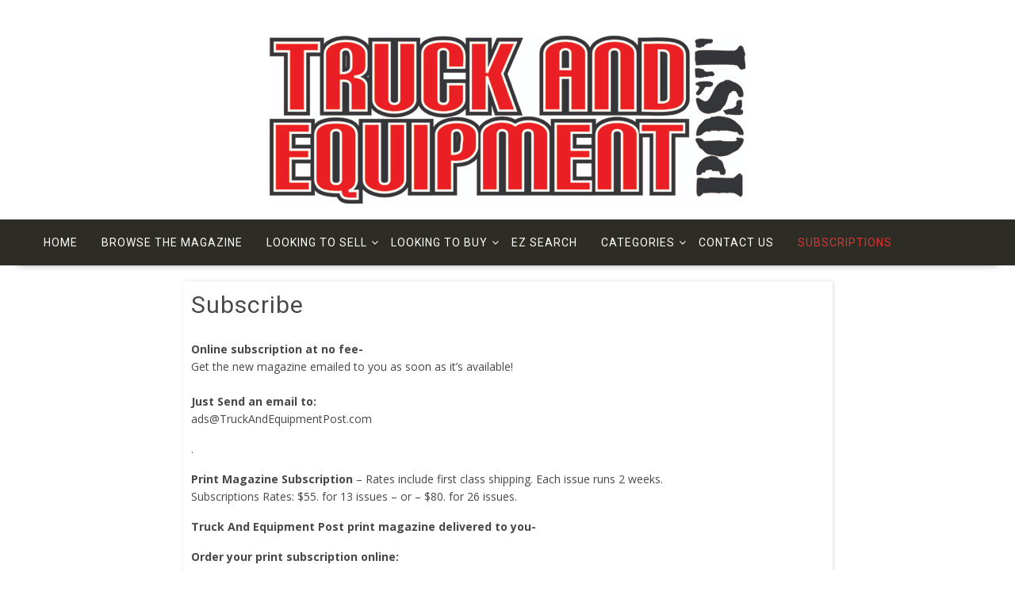

--- FILE ---
content_type: text/html; charset=UTF-8
request_url: https://www.truckandequipmentpost.com/subscribe/
body_size: 8512
content:
<!DOCTYPE html>
<html lang="en-US" xmlns="http://www.w3.org/1999/html">
<head>
<meta charset="UTF-8">
<meta name="viewport" content="width=device-width, initial-scale=1">
<link rel="profile" href="https://gmpg.org/xfn/11">
<link rel="pingback" href="https://www.truckandequipmentpost.com/xmlrpc.php">
<title>Subscribe &#8211; Truck and Equipment Post Ads</title>
<meta name='robots' content='max-image-preview:large' />
<style>img:is([sizes="auto" i], [sizes^="auto," i]) { contain-intrinsic-size: 3000px 1500px }</style>
<link rel='dns-prefetch' href='//www.googletagmanager.com' />
<link rel='dns-prefetch' href='//fonts.googleapis.com' />
<link rel="alternate" type="application/rss+xml" title="Truck and Equipment Post Ads &raquo; Feed" href="https://www.truckandequipmentpost.com/feed/" />
<link rel="alternate" type="application/rss+xml" title="Truck and Equipment Post Ads &raquo; Comments Feed" href="https://www.truckandequipmentpost.com/comments/feed/" />
<!-- <link rel='stylesheet' id='wp-block-library-css' href='https://www.truckandequipmentpost.com/wp-includes/css/dist/block-library/style.min.css?ver=6.8.3' type='text/css' media='all' /> -->
<link rel="stylesheet" type="text/css" href="//www.truckandequipmentpost.com/wp-content/cache/wpfc-minified/6kza4b97/2ok06.css" media="all"/>
<style id='classic-theme-styles-inline-css' type='text/css'>
/*! This file is auto-generated */
.wp-block-button__link{color:#fff;background-color:#32373c;border-radius:9999px;box-shadow:none;text-decoration:none;padding:calc(.667em + 2px) calc(1.333em + 2px);font-size:1.125em}.wp-block-file__button{background:#32373c;color:#fff;text-decoration:none}
</style>
<style id='global-styles-inline-css' type='text/css'>
:root{--wp--preset--aspect-ratio--square: 1;--wp--preset--aspect-ratio--4-3: 4/3;--wp--preset--aspect-ratio--3-4: 3/4;--wp--preset--aspect-ratio--3-2: 3/2;--wp--preset--aspect-ratio--2-3: 2/3;--wp--preset--aspect-ratio--16-9: 16/9;--wp--preset--aspect-ratio--9-16: 9/16;--wp--preset--color--black: #000000;--wp--preset--color--cyan-bluish-gray: #abb8c3;--wp--preset--color--white: #ffffff;--wp--preset--color--pale-pink: #f78da7;--wp--preset--color--vivid-red: #cf2e2e;--wp--preset--color--luminous-vivid-orange: #ff6900;--wp--preset--color--luminous-vivid-amber: #fcb900;--wp--preset--color--light-green-cyan: #7bdcb5;--wp--preset--color--vivid-green-cyan: #00d084;--wp--preset--color--pale-cyan-blue: #8ed1fc;--wp--preset--color--vivid-cyan-blue: #0693e3;--wp--preset--color--vivid-purple: #9b51e0;--wp--preset--gradient--vivid-cyan-blue-to-vivid-purple: linear-gradient(135deg,rgba(6,147,227,1) 0%,rgb(155,81,224) 100%);--wp--preset--gradient--light-green-cyan-to-vivid-green-cyan: linear-gradient(135deg,rgb(122,220,180) 0%,rgb(0,208,130) 100%);--wp--preset--gradient--luminous-vivid-amber-to-luminous-vivid-orange: linear-gradient(135deg,rgba(252,185,0,1) 0%,rgba(255,105,0,1) 100%);--wp--preset--gradient--luminous-vivid-orange-to-vivid-red: linear-gradient(135deg,rgba(255,105,0,1) 0%,rgb(207,46,46) 100%);--wp--preset--gradient--very-light-gray-to-cyan-bluish-gray: linear-gradient(135deg,rgb(238,238,238) 0%,rgb(169,184,195) 100%);--wp--preset--gradient--cool-to-warm-spectrum: linear-gradient(135deg,rgb(74,234,220) 0%,rgb(151,120,209) 20%,rgb(207,42,186) 40%,rgb(238,44,130) 60%,rgb(251,105,98) 80%,rgb(254,248,76) 100%);--wp--preset--gradient--blush-light-purple: linear-gradient(135deg,rgb(255,206,236) 0%,rgb(152,150,240) 100%);--wp--preset--gradient--blush-bordeaux: linear-gradient(135deg,rgb(254,205,165) 0%,rgb(254,45,45) 50%,rgb(107,0,62) 100%);--wp--preset--gradient--luminous-dusk: linear-gradient(135deg,rgb(255,203,112) 0%,rgb(199,81,192) 50%,rgb(65,88,208) 100%);--wp--preset--gradient--pale-ocean: linear-gradient(135deg,rgb(255,245,203) 0%,rgb(182,227,212) 50%,rgb(51,167,181) 100%);--wp--preset--gradient--electric-grass: linear-gradient(135deg,rgb(202,248,128) 0%,rgb(113,206,126) 100%);--wp--preset--gradient--midnight: linear-gradient(135deg,rgb(2,3,129) 0%,rgb(40,116,252) 100%);--wp--preset--font-size--small: 13px;--wp--preset--font-size--medium: 20px;--wp--preset--font-size--large: 36px;--wp--preset--font-size--x-large: 42px;--wp--preset--spacing--20: 0.44rem;--wp--preset--spacing--30: 0.67rem;--wp--preset--spacing--40: 1rem;--wp--preset--spacing--50: 1.5rem;--wp--preset--spacing--60: 2.25rem;--wp--preset--spacing--70: 3.38rem;--wp--preset--spacing--80: 5.06rem;--wp--preset--shadow--natural: 6px 6px 9px rgba(0, 0, 0, 0.2);--wp--preset--shadow--deep: 12px 12px 50px rgba(0, 0, 0, 0.4);--wp--preset--shadow--sharp: 6px 6px 0px rgba(0, 0, 0, 0.2);--wp--preset--shadow--outlined: 6px 6px 0px -3px rgba(255, 255, 255, 1), 6px 6px rgba(0, 0, 0, 1);--wp--preset--shadow--crisp: 6px 6px 0px rgba(0, 0, 0, 1);}:where(.is-layout-flex){gap: 0.5em;}:where(.is-layout-grid){gap: 0.5em;}body .is-layout-flex{display: flex;}.is-layout-flex{flex-wrap: wrap;align-items: center;}.is-layout-flex > :is(*, div){margin: 0;}body .is-layout-grid{display: grid;}.is-layout-grid > :is(*, div){margin: 0;}:where(.wp-block-columns.is-layout-flex){gap: 2em;}:where(.wp-block-columns.is-layout-grid){gap: 2em;}:where(.wp-block-post-template.is-layout-flex){gap: 1.25em;}:where(.wp-block-post-template.is-layout-grid){gap: 1.25em;}.has-black-color{color: var(--wp--preset--color--black) !important;}.has-cyan-bluish-gray-color{color: var(--wp--preset--color--cyan-bluish-gray) !important;}.has-white-color{color: var(--wp--preset--color--white) !important;}.has-pale-pink-color{color: var(--wp--preset--color--pale-pink) !important;}.has-vivid-red-color{color: var(--wp--preset--color--vivid-red) !important;}.has-luminous-vivid-orange-color{color: var(--wp--preset--color--luminous-vivid-orange) !important;}.has-luminous-vivid-amber-color{color: var(--wp--preset--color--luminous-vivid-amber) !important;}.has-light-green-cyan-color{color: var(--wp--preset--color--light-green-cyan) !important;}.has-vivid-green-cyan-color{color: var(--wp--preset--color--vivid-green-cyan) !important;}.has-pale-cyan-blue-color{color: var(--wp--preset--color--pale-cyan-blue) !important;}.has-vivid-cyan-blue-color{color: var(--wp--preset--color--vivid-cyan-blue) !important;}.has-vivid-purple-color{color: var(--wp--preset--color--vivid-purple) !important;}.has-black-background-color{background-color: var(--wp--preset--color--black) !important;}.has-cyan-bluish-gray-background-color{background-color: var(--wp--preset--color--cyan-bluish-gray) !important;}.has-white-background-color{background-color: var(--wp--preset--color--white) !important;}.has-pale-pink-background-color{background-color: var(--wp--preset--color--pale-pink) !important;}.has-vivid-red-background-color{background-color: var(--wp--preset--color--vivid-red) !important;}.has-luminous-vivid-orange-background-color{background-color: var(--wp--preset--color--luminous-vivid-orange) !important;}.has-luminous-vivid-amber-background-color{background-color: var(--wp--preset--color--luminous-vivid-amber) !important;}.has-light-green-cyan-background-color{background-color: var(--wp--preset--color--light-green-cyan) !important;}.has-vivid-green-cyan-background-color{background-color: var(--wp--preset--color--vivid-green-cyan) !important;}.has-pale-cyan-blue-background-color{background-color: var(--wp--preset--color--pale-cyan-blue) !important;}.has-vivid-cyan-blue-background-color{background-color: var(--wp--preset--color--vivid-cyan-blue) !important;}.has-vivid-purple-background-color{background-color: var(--wp--preset--color--vivid-purple) !important;}.has-black-border-color{border-color: var(--wp--preset--color--black) !important;}.has-cyan-bluish-gray-border-color{border-color: var(--wp--preset--color--cyan-bluish-gray) !important;}.has-white-border-color{border-color: var(--wp--preset--color--white) !important;}.has-pale-pink-border-color{border-color: var(--wp--preset--color--pale-pink) !important;}.has-vivid-red-border-color{border-color: var(--wp--preset--color--vivid-red) !important;}.has-luminous-vivid-orange-border-color{border-color: var(--wp--preset--color--luminous-vivid-orange) !important;}.has-luminous-vivid-amber-border-color{border-color: var(--wp--preset--color--luminous-vivid-amber) !important;}.has-light-green-cyan-border-color{border-color: var(--wp--preset--color--light-green-cyan) !important;}.has-vivid-green-cyan-border-color{border-color: var(--wp--preset--color--vivid-green-cyan) !important;}.has-pale-cyan-blue-border-color{border-color: var(--wp--preset--color--pale-cyan-blue) !important;}.has-vivid-cyan-blue-border-color{border-color: var(--wp--preset--color--vivid-cyan-blue) !important;}.has-vivid-purple-border-color{border-color: var(--wp--preset--color--vivid-purple) !important;}.has-vivid-cyan-blue-to-vivid-purple-gradient-background{background: var(--wp--preset--gradient--vivid-cyan-blue-to-vivid-purple) !important;}.has-light-green-cyan-to-vivid-green-cyan-gradient-background{background: var(--wp--preset--gradient--light-green-cyan-to-vivid-green-cyan) !important;}.has-luminous-vivid-amber-to-luminous-vivid-orange-gradient-background{background: var(--wp--preset--gradient--luminous-vivid-amber-to-luminous-vivid-orange) !important;}.has-luminous-vivid-orange-to-vivid-red-gradient-background{background: var(--wp--preset--gradient--luminous-vivid-orange-to-vivid-red) !important;}.has-very-light-gray-to-cyan-bluish-gray-gradient-background{background: var(--wp--preset--gradient--very-light-gray-to-cyan-bluish-gray) !important;}.has-cool-to-warm-spectrum-gradient-background{background: var(--wp--preset--gradient--cool-to-warm-spectrum) !important;}.has-blush-light-purple-gradient-background{background: var(--wp--preset--gradient--blush-light-purple) !important;}.has-blush-bordeaux-gradient-background{background: var(--wp--preset--gradient--blush-bordeaux) !important;}.has-luminous-dusk-gradient-background{background: var(--wp--preset--gradient--luminous-dusk) !important;}.has-pale-ocean-gradient-background{background: var(--wp--preset--gradient--pale-ocean) !important;}.has-electric-grass-gradient-background{background: var(--wp--preset--gradient--electric-grass) !important;}.has-midnight-gradient-background{background: var(--wp--preset--gradient--midnight) !important;}.has-small-font-size{font-size: var(--wp--preset--font-size--small) !important;}.has-medium-font-size{font-size: var(--wp--preset--font-size--medium) !important;}.has-large-font-size{font-size: var(--wp--preset--font-size--large) !important;}.has-x-large-font-size{font-size: var(--wp--preset--font-size--x-large) !important;}
:where(.wp-block-post-template.is-layout-flex){gap: 1.25em;}:where(.wp-block-post-template.is-layout-grid){gap: 1.25em;}
:where(.wp-block-columns.is-layout-flex){gap: 2em;}:where(.wp-block-columns.is-layout-grid){gap: 2em;}
:root :where(.wp-block-pullquote){font-size: 1.5em;line-height: 1.6;}
</style>
<!-- <link rel='stylesheet' id='sow-button-base-css' href='https://www.truckandequipmentpost.com/wp-content/plugins/so-widgets-bundle/widgets/button/css/style.css?ver=1.69.2' type='text/css' media='all' /> -->
<!-- <link rel='stylesheet' id='sow-button-atom-b684de68b1fe-css' href='https://www.truckandequipmentpost.com/wp-content/uploads/siteorigin-widgets/sow-button-atom-b684de68b1fe.css?ver=6.8.3' type='text/css' media='all' /> -->
<!-- <link rel='stylesheet' id='w2dc_listings_slider-css' href='https://www.truckandequipmentpost.com/wp-content/plugins/w2dc/resources/css/bxslider/jquery.bxslider.css?ver=2.5.11' type='text/css' media='all' /> -->
<!-- <link rel='stylesheet' id='w2dc_bootstrap-css' href='https://www.truckandequipmentpost.com/wp-content/plugins/w2dc/resources/css/bootstrap.css?ver=2.5.11' type='text/css' media='all' /> -->
<!-- <link rel='stylesheet' id='w2dc_font_awesome-css' href='https://www.truckandequipmentpost.com/wp-content/plugins/w2dc/resources/css/font-awesome.css?ver=2.5.11' type='text/css' media='all' /> -->
<!-- <link rel='stylesheet' id='w2dc_frontend-css' href='https://www.truckandequipmentpost.com/wp-content/plugins/w2dc/resources/css/frontend.css?ver=2.5.11' type='text/css' media='all' /> -->
<!-- <link rel='stylesheet' id='w2dc-dynamic-css-css' href='https://www.truckandequipmentpost.com/wp-content/uploads/w2dc-plugin.css?ver=1769650054' type='text/css' media='all' /> -->
<link rel="stylesheet" type="text/css" href="//www.truckandequipmentpost.com/wp-content/cache/wpfc-minified/qk5uc0dt/2ok1c.css" media="all"/>
<link rel='stylesheet' id='multicommerce-googleapis-css' href='//fonts.googleapis.com/css?family=Open+Sans%3A100%2C300%2C400%2C600%2C700%2C900%7CRoboto%3A100%2C300%2C400%2C600%2C700%2C900%7CLato%3A100%2C300%2C400%2C600%2C700%2C900&#038;ver=1.0.0' type='text/css' media='all' />
<!-- <link rel='stylesheet' id='font-awesome-css' href='https://www.truckandequipmentpost.com/wp-content/themes/multicommerce-pro/assets/library/Font-Awesome/css/font-awesome.min.css?ver=4.7.0' type='text/css' media='all' /> -->
<!-- <link rel='stylesheet' id='multicommerce-main-css' href='https://www.truckandequipmentpost.com/wp-content/themes/multicommerce-pro/assets/css/main.css?ver=1.0.2' type='text/css' media='all' /> -->
<!-- <link rel='stylesheet' id='multicommerce-woocommerce-css' href='https://www.truckandequipmentpost.com/wp-content/themes/multicommerce-pro/assets/css/woocommerce.min.css?ver=1.0.2' type='text/css' media='all' /> -->
<!-- <link rel='stylesheet' id='multicommerce-style-css' href='https://www.truckandequipmentpost.com/wp-content/themes/multicommerce-pro/style.css?ver=1.0.2' type='text/css' media='all' /> -->
<link rel="stylesheet" type="text/css" href="//www.truckandequipmentpost.com/wp-content/cache/wpfc-minified/f54tbzp2/2ok06.css" media="all"/>
<style id='multicommerce-style-inline-css' type='text/css'>
.primary,
.no-image-widgets,
.cte-links a:hover,
.slider-buttons a::before,
.cart-section .cart-value, 
.cart-section .wishlist-value,
.advance-product-search .searchsubmit,
.single-item .icon,
.woocommerce ul.products li.product:hover .onsale,
.wc-cte-feature .cte-title span,
.featured-social .icon-box:hover,
.woocommerce #respond input#submit.alt:hover, 
.woocommerce .cart .button:hover, 
.woocommerce .cart input.button:hover, 
.woocommerce .widget_shopping_cart_content .buttons a.button:hover, 
.woocommerce a.added_to_cart:hover, 
.woocommerce a.button.add_to_cart_button:hover, 
.woocommerce a.button.alt:hover, 
.woocommerce a.button.product_type_external:hover, 
.woocommerce a.button.product_type_grouped:hover, 
.woocommerce button.button.alt:hover, 
.woocommerce input.button.alt:hover,
.comment-form .form-submit input,
.select2-container--default .select2-results__option[aria-selected="true"],
.select2-container--default .select2-results__option--highlighted[aria-selected],
.read-more::after,
.woocommerce #respond input#submit.alt::before, 
.woocommerce a.button.alt::before, 
.woocommerce button.button.alt::before, 
.woocommerce input.button.alt::before,
.woocommerce ul.products li.product .add_to_cart_button::before, 
.woocommerce ul.products li.product .added_to_cart::before, 
.woocommerce ul.products li.product .product_type_external::before, 
.woocommerce ul.products li.product .product_type_grouped::before{
color:#fff;
background-color: #dd3333;
}
a:active,
a:hover,
.main-navigation ul.menu li.current-menu-item > .angle-down, 
.main-navigation ul.menu li.current-menu-item > a, 
.main-navigation ul.menu li.current-menu-parent > .angle-down, 
.main-navigation ul.menu li.current-menu-parent > a, 
.main-navigation ul.menu li:hover > .angle-down, 
.main-navigation ul.menu li:hover > a,
.wc-cart-wrapper:hover i, 
.yith-wcwl-wrapper:hover i,
.featured-social .icon-box a,
.woocommerce ul.products li.product .woocommerce-loop-category__title:hover,
.woocommerce ul.products li.product .woocommerce-loop-product__title:hover, 
.woocommerce ul.products li.product h3:hover,
.nav-links .nav-next a:hover, 
.nav-links .nav-previous a:hover{
color:#dd3333;
}
.cte-links a:hover,
.wc-cart-wrapper:hover, 
.yith-wcwl-wrapper:hover,
.advance-product-search,
.advance-product-search .select_products,
.featured-social .icon-box,
.comment-form .form-submit input,
.nav-links .nav-next a:hover,
.nav-links .nav-previous a:hover,
.comments-area .comment-list .reply a:hover,
.select2-container--default .select2-search--dropdown .select2-search__field,
.advance-product-search .select2-container .select2-selection--single{
border-color:#dd3333;
}
.secondary,
.wc-cart-wrapper:hover span.cart-value, 
.wc-cart-wrapper:hover span.wishlist-value, 
.yith-wcwl-wrapper:hover span.cart-value, 
.yith-wcwl-wrapper:hover span.wishlist-value,
.woocommerce #respond input#submit, 
.woocommerce #respond input#submit.disabled, 
.woocommerce #respond input#submit:disabled, 
.woocommerce #respond input#submit:disabled[disabled], 
.woocommerce a.button, .woocommerce a.button.disabled, 
.woocommerce a.button:disabled, 
.woocommerce a.button:disabled[disabled], 
.woocommerce button.button, 
.woocommerce button.button.disabled, 
.woocommerce button.button:disabled, 
.woocommerce button.button:disabled[disabled], 
.woocommerce input.button, 
.wc-cte-feature .cte-title,
.woocommerce span.onsale,
.woocommerce input.button.disabled, 
.woocommerce input.button:disabled, 
.woocommerce input.button:disabled[disabled],
.single-item .icon:hover,
.woocommerce .cart .button, 
.woocommerce .cart input.button, 
.woocommerce a.added_to_cart,
.woocommerce a.button.add_to_cart_button, 
.woocommerce a.button.product_type_external, 
.woocommerce a.button.product_type_grouped,
.comment-form .form-submit input:hover,
.woocommerce #respond input#submit.alt, 
.woocommerce a.button.alt, 
.woocommerce button.button.alt, 
.woocommerce input.button.alt,
.woocommerce #respond input#submit.alt:hover, 
.woocommerce .cart .button:hover, 
.woocommerce .cart input.button:hover, 
.woocommerce .widget_shopping_cart_content .buttons a.button:hover, 
.woocommerce a.added_to_cart:hover, 
.woocommerce a.button.add_to_cart_button:hover, 
.woocommerce a.button.alt:hover, 
.woocommerce a.button.product_type_external:hover, 
.woocommerce a.button.product_type_grouped:hover, 
.woocommerce button.button.alt:hover, 
.woocommerce input.button.alt:hover{
background-color: #930000;
}
.woocommerce ul.products li.product .price{
color: #930000;
}
.comment-form .form-submit input:hover{
border-color: #930000;
}
</style>
<!-- <link rel='stylesheet' id='slick-css' href='https://www.truckandequipmentpost.com/wp-content/themes/multicommerce-pro/assets/library/slick/slick.css?ver=1.8.1' type='text/css' media='all' /> -->
<!-- <link rel='stylesheet' id='multicommerce-pro-dynamic-style-css' href='https://www.truckandequipmentpost.com/wp-json/themeegg/multicommerce/generate.css?ver=6.8.3' type='text/css' media='all' /> -->
<link rel="stylesheet" type="text/css" href="//www.truckandequipmentpost.com/wp-content/cache/wpfc-minified/6xwxk6h8/2ok06.css" media="all"/>
<script src='//www.truckandequipmentpost.com/wp-content/cache/wpfc-minified/d3ta6v2i/2ok06.js' type="text/javascript"></script>
<!-- <script type="text/javascript" src="https://www.truckandequipmentpost.com/wp-includes/js/jquery/jquery.min.js?ver=3.7.1" id="jquery-core-js"></script> -->
<!-- <script type="text/javascript" src="https://www.truckandequipmentpost.com/wp-includes/js/jquery/jquery-migrate.min.js?ver=3.4.1" id="jquery-migrate-js"></script> -->
<!--[if lt IE 9]>
<script type="text/javascript" src="https://www.truckandequipmentpost.com/wp-content/themes/multicommerce-pro/assets/library/html5shiv/html5shiv.min.js?ver=3.7.3" id="html5shiv-js"></script>
<![endif]-->
<!--[if lt IE 9]>
<script type="text/javascript" src="https://www.truckandequipmentpost.com/wp-content/themes/multicommerce-pro/assets/library/respond/respond.min.js?ver=1.4.2" id="respond-js"></script>
<![endif]-->
<!-- Google tag (gtag.js) snippet added by Site Kit -->
<!-- Google Analytics snippet added by Site Kit -->
<script type="text/javascript" src="https://www.googletagmanager.com/gtag/js?id=G-MDWBVD6ZVC" id="google_gtagjs-js" async></script>
<script type="text/javascript" id="google_gtagjs-js-after">
/* <![CDATA[ */
window.dataLayer = window.dataLayer || [];function gtag(){dataLayer.push(arguments);}
gtag("set","linker",{"domains":["www.truckandequipmentpost.com"]});
gtag("js", new Date());
gtag("set", "developer_id.dZTNiMT", true);
gtag("config", "G-MDWBVD6ZVC", {"googlesitekit_post_type":"page"});
/* ]]> */
</script>
<link rel="https://api.w.org/" href="https://www.truckandequipmentpost.com/wp-json/" /><link rel="alternate" title="JSON" type="application/json" href="https://www.truckandequipmentpost.com/wp-json/wp/v2/pages/662" /><link rel="EditURI" type="application/rsd+xml" title="RSD" href="https://www.truckandequipmentpost.com/xmlrpc.php?rsd" />
<meta name="generator" content="WordPress 6.8.3" />
<link rel="canonical" href="https://www.truckandequipmentpost.com/subscribe/" />
<link rel='shortlink' href='https://www.truckandequipmentpost.com/?p=662' />
<link rel="alternate" title="oEmbed (JSON)" type="application/json+oembed" href="https://www.truckandequipmentpost.com/wp-json/oembed/1.0/embed?url=https%3A%2F%2Fwww.truckandequipmentpost.com%2Fsubscribe%2F" />
<link rel="alternate" title="oEmbed (XML)" type="text/xml+oembed" href="https://www.truckandequipmentpost.com/wp-json/oembed/1.0/embed?url=https%3A%2F%2Fwww.truckandequipmentpost.com%2Fsubscribe%2F&#038;format=xml" />
<meta name="generator" content="Site Kit by Google 1.171.0" />
<script>
if (typeof jQuery == "undefined") { alert("jQuery was not loaded!"); }var w2dc_controller_args_array = {};
var w2dc_map_markers_attrs_array = [];
var w2dc_map_markers_attrs = (function(map_id, markers_array, enable_radius_circle, enable_clusters, show_summary_button, show_readmore_button, draw_panel, map_style, enable_full_screen, enable_wheel_zoom, enable_dragging_touchscreens, center_map_onclick, show_directions, map_attrs) {
this.map_id = map_id;
this.markers_array = markers_array;
this.enable_radius_circle = enable_radius_circle;
this.enable_clusters = enable_clusters;
this.show_summary_button = show_summary_button;
this.show_readmore_button = show_readmore_button;
this.draw_panel = draw_panel;
this.map_style = map_style;
this.enable_full_screen = enable_full_screen;
this.enable_wheel_zoom = enable_wheel_zoom;
this.enable_dragging_touchscreens = enable_dragging_touchscreens;
this.center_map_onclick = center_map_onclick;
this.show_directions = show_directions;
this.map_attrs = map_attrs;
});
var w2dc_js_objects = {"ajaxurl":"https:\/\/www.truckandequipmentpost.com\/wp-admin\/admin-ajax.php","search_map_button_text":"Search on map","in_favourites_icon":"w2dc-glyphicon-heart","not_in_favourites_icon":"w2dc-glyphicon-heart-empty","in_favourites_msg":"Add Bookmark","not_in_favourites_msg":"Remove Bookmark","ajax_load":1,"ajax_initial_load":0,"is_rtl":false,"leave_comment":"Leave a comment","leave_reply":"Leave a reply to","cancel_reply":"Cancel reply","more":"More","less":"Less","send_button_text":"Send message","send_button_sending":"Sending...","recaptcha_public_key":"","lang":"","is_maps_used":0,"desktop_screen_width":992,"mobile_screen_width":768,"fields_in_categories":[],"is_admin":0,"prediction_note":"search nearby"};
var w2dc_maps_objects = {"notinclude_maps_api":0,"google_api_key":"","mapbox_api_key":"","map_markers_type":"icons","default_marker_color":"#2393ba","default_marker_icon":"w2dc-fa-search","global_map_icons_path":"https:\/\/www.truckandequipmentpost.com\/wp-content\/plugins\/w2dc\/resources\/images\/map_icons\/","marker_image_width":48,"marker_image_height":48,"marker_image_anchor_x":24,"marker_image_anchor_y":48,"infowindow_width":350,"infowindow_offset":-50,"infowindow_logo_width":110,"w2dc_map_info_window_button_readmore":"Read more \u00bb","w2dc_map_info_window_button_summary":"\u00ab Summary","draw_area_button":"Draw Area","edit_area_button":"Edit Area","apply_area_button":"Apply Area","reload_map_button":"Refresh Map","enable_my_location_button":0,"my_location_button":"My Location","my_location_button_error":"GeoLocation service does not work on your device!","w2dc_map_content_fields_icons":["w2dc-fa-info-circle","w2dc-fa-map-marker","w2dc-fa-phone","w2dc-fa-globe"],"map_style":null,"address_autocomplete":0,"address_autocomplete_code":"US","mapbox_directions_placeholder_origin":"Choose a starting place","mapbox_directions_placeholder_destination":"Choose destination","mapbox_directions_profile_driving_traffic":"Traffic","mapbox_directions_profile_driving":"Driving","mapbox_directions_profile_walking":"Walking","mapbox_directions_profile_cycling":"Cycling"};
</script>
</head>
<body data-rsssl=1 class="wp-singular page-template-default page page-id-662 wp-theme-multicommerce-pro w2dc-body columns-4 te-sticky-sidebar left-logo-right-ads no-sidebar-center">
<div id="page" class="hfeed site">
<a class="skip-link screen-reader-text" href="#content" title="link">Skip to content</a>
<header id="masthead" class="site-header">
<div class="multicommerce-top-header-wraper">
</div>
<div class="header-wrapper clearfix">
<div class="wrapper">
<div class='center-wrapper-mx-width'>                    <div class="header-ads-adv-search float-right">
</div>
</div>                </div><!--.wrapper-->
<div class="clearfix"></div>
<div id="wp-custom-header" class="wp-custom-header"><div class="wrapper header-image-wrap"><a  href="https://www.truckandequipmentpost.com" title="Truck and Equipment Post Ads" rel="home"><img src="https://www.truckandequipmentpost.com/wp-content/uploads/2020/07/tepred.jpg" width="600" height="212" alt="" decoding="async" fetchpriority="high" /> </a></div></div>                <div class="navigation-wrapper">
<nav id="site-navigation" class="main-navigation  multicommerce-enable-sticky-menu  clearfix">
<div class="header-main-menu wrapper clearfix">
<div class="themeegg-nav">
<ul id="menu-category-menu" class="menu"><li id="menu-item-312" class="menu-item menu-item-type-custom menu-item-object-custom menu-item-312"><a href="https://truckandequipmentpost.com">Home</a></li>
<li id="menu-item-949" class="menu-item menu-item-type-post_type menu-item-object-page menu-item-949"><a href="https://www.truckandequipmentpost.com/browse-the-magazine/">Browse The Magazine</a></li>
<li id="menu-item-431" class="menu-item menu-item-type-custom menu-item-object-custom menu-item-has-children menu-item-431"><a>Looking to Sell</a>
<ul class="sub-menu">
<li id="menu-item-522" class="menu-item menu-item-type-post_type menu-item-object-page menu-item-522"><a href="https://www.truckandequipmentpost.com/place-an-ad/">Place An Ad</a></li>
<li id="menu-item-892" class="menu-item menu-item-type-post_type menu-item-object-page menu-item-892"><a href="https://www.truckandequipmentpost.com/photo-tips/">Photo Tips</a></li>
<li id="menu-item-441" class="menu-item menu-item-type-post_type menu-item-object-page menu-item-441"><a href="https://www.truckandequipmentpost.com/advertising-information/">Advertising Information</a></li>
<li id="menu-item-883" class="menu-item menu-item-type-post_type menu-item-object-page menu-item-883"><a href="https://www.truckandequipmentpost.com/testimonials/">Testimonials</a></li>
</ul>
</li>
<li id="menu-item-458" class="menu-item menu-item-type-custom menu-item-object-custom menu-item-has-children menu-item-458"><a>Looking to Buy</a>
<ul class="sub-menu">
<li id="menu-item-806" class="menu-item menu-item-type-post_type menu-item-object-page menu-item-806"><a href="https://www.truckandequipmentpost.com/truck-dealers-ads/">Truck Dealers &#038; Ads</a></li>
<li id="menu-item-1031" class="menu-item menu-item-type-post_type menu-item-object-page menu-item-1031"><a href="https://www.truckandequipmentpost.com/equipment-dealers-ads/">Equipment Dealers &#038; Ads</a></li>
<li id="menu-item-799" class="menu-item menu-item-type-post_type menu-item-object-page menu-item-799"><a href="https://www.truckandequipmentpost.com/trailers-truck-bodies/">Trailers &#038; Truck Bodies -Dealers &#038; Ads</a></li>
<li id="menu-item-813" class="menu-item menu-item-type-post_type menu-item-object-page menu-item-813"><a href="https://www.truckandequipmentpost.com/dealer-spotlight/">Dealer Spotlight</a></li>
<li id="menu-item-464" class="menu-item menu-item-type-custom menu-item-object-custom menu-item-464"><a href="https://truckandequipmentpost.com/search-listings">Search</a></li>
<li id="menu-item-624" class="menu-item menu-item-type-post_type menu-item-object-page menu-item-624"><a href="https://www.truckandequipmentpost.com/directory/">Directory</a></li>
<li id="menu-item-1134" class="menu-item menu-item-type-post_type menu-item-object-page menu-item-1134"><a href="https://www.truckandequipmentpost.com/archives/">Archives</a></li>
</ul>
</li>
<li id="menu-item-144646" class="menu-item menu-item-type-post_type menu-item-object-page menu-item-144646"><a href="https://www.truckandequipmentpost.com/ez-search/">EZ Search</a></li>
<li id="menu-item-144959" class="menu-item menu-item-type-custom menu-item-object-custom menu-item-has-children menu-item-144959"><a>Categories</a>
<ul class="sub-menu">
<li id="menu-item-145007" class="menu-item menu-item-type-custom menu-item-object-custom menu-item-145007"><a href="https://truckandequipmentpost.com/trucks/business-category/trucks">Trucks</a></li>
<li id="menu-item-145008" class="menu-item menu-item-type-custom menu-item-object-custom menu-item-145008"><a href="https://truckandequipmentpost.com/equipment-categories/business-category/equipment">Equipment</a></li>
<li id="menu-item-145009" class="menu-item menu-item-type-custom menu-item-object-custom menu-item-145009"><a href="https://truckandequipmentpost.com/trucks/business-category/trailers">Trailers</a></li>
<li id="menu-item-145010" class="menu-item menu-item-type-custom menu-item-object-custom menu-item-145010"><a href="https://truckandequipmentpost.com/trucks/business-category/want-ad-post">Want Ads Post</a></li>
</ul>
</li>
<li id="menu-item-567" class="menu-item menu-item-type-post_type menu-item-object-page menu-item-567"><a href="https://www.truckandequipmentpost.com/contact-us/">Contact us</a></li>
<li id="menu-item-665" class="menu-item menu-item-type-post_type menu-item-object-page current-menu-item page_item page-item-662 current_page_item menu-item-665"><a href="https://www.truckandequipmentpost.com/subscribe/" aria-current="page">Subscriptions</a></li>
</ul>        <div class="te-menu-right-wrapper">
</div><!--.te-menu-right-wrapper-->
</div>
</div>
<div class="responsive-slick-menu clearfix"></div>
</nav>
<!-- #site-navigation -->
</div>
<!-- .header-container -->
</div>
<!-- header-wrapper-->
</header>
<!-- #masthead -->
<div class="content-wrapper clearfix">
<div id="content" class="wrapper site-content">
<div class="inner-content">		<div id="primary" class="content-area">
<main id="main" class="site-main">
<article id="post-662" class="hentry blog-no-image post-662 page type-page status-publish">
<!--post thumbnal options-->
<div class="post-content">
<header class="entry-header">
<h1 class="entry-title">Subscribe</h1>    	</header><!-- .entry-header -->
<div class="entry-content clearfix">
<p></p>
<p></p>
<p class="has-text-align-left"><strong>Online subscription at no fee-</strong><br>Get the new magazine emailed to you as soon as it&#8217;s available!<br><br><strong>Just Send an email to:</strong><br>ads@TruckAndEquipmentPost.com</p>
<p>.<br></p>
<p><strong>Print Magazine Subscription</strong> &#8211; Rates include first class shipping.  Each issue runs 2 weeks.<br>Subscriptions Rates:  $55. for 13 issues  &#8211; or  &#8211; $80. for 26 issues.</p>
<p></p>
<p><strong>Truck And Equipment Post print magazine delivered to you-</strong> </p>
<p><strong>Order your print subscription online:</strong></p>
<a name="form989397936" id="formAnchor989397936"></a>
<script src="https://fs4.formsite.com/include/form/embedManager.js?989397936"></script>
<script>
EmbedManager.embed({
key: "https://fs4.formsite.com/res/showFormEmbed?EParam=PyBo85CFjhH-JQ9bgT1UZzN7iSoh21FL&989397936",
width: "100%"
});
</script>
<h4 class="wp-block-heading"><br><br>Sell Fast. Sell Local.<br>Call for more info on print &amp; internet all in one!<br>888-887-0505</h4>
</div><!-- .entry-content -->
</div>
</article><!-- #post-## -->		</main><!-- #main -->
</div><!-- #primary -->
        </div><!--inner-content-->
</div><!-- #content -->
</div><!-- content-wrapper-->
<footer id="colophon" class="site-footer">
<div class="footer-wrapper">
<div class="top-bottom wrapper">
<div class="clearfix"></div>
</div><!-- top-bottom-->
<div class="footer-bottom-info">
<div class="wrapper">
<div class="site-info-left">
<div class="widget-wraper  widget-title-disable disabled-widget-border">
<aside id="multicommerce_social-1" class="widget widget_multicommerce_social">                <div class="featured-entries-col featured-social">
<div class="icon-box rounded"><a href="https://www.facebook.com/TruckAndEquipmentPost" target="_blank"><i class="fa fa-facebook"></i></a></div><div class="icon-box rounded"><a href="https://twitter.com/TruckEquipPost" target="_blank"><i class="fa fa-twitter"></i></a></div><div class="icon-box rounded"><a href="https://www.linkedin.com/company/truck-and-equipment-post" target="_blank"><i class="fa fa-linkedin"></i></a></div>                </div>
</aside>            </div>
<aside id="custom_html-9" class="widget_text widget widget_custom_html"><div class="textwidget custom-html-widget"><br /><a href="https://truckandequipmentpost.com/login/">PAL</a> 
</div></aside>                            </div>
<div class="site-info-right">
<span>
Copyright © All Right Reserved 2021  <a href="https://truckandequipmentpost.com">Truck And Equipment Post</a>                                                            </span>
</div><!-- .site-info -->
</div>
<div class="clearfix"></div>
</div>
</div><!-- footer-wrapper-->
</footer><!-- #colophon -->
</div><!-- #page -->
<script type="speculationrules">
{"prefetch":[{"source":"document","where":{"and":[{"href_matches":"\/*"},{"not":{"href_matches":["\/wp-*.php","\/wp-admin\/*","\/wp-content\/uploads\/*","\/wp-content\/*","\/wp-content\/plugins\/*","\/wp-content\/themes\/multicommerce-pro\/*","\/*\\?(.+)"]}},{"not":{"selector_matches":"a[rel~=\"nofollow\"]"}},{"not":{"selector_matches":".no-prefetch, .no-prefetch a"}}]},"eagerness":"conservative"}]}
</script>
<script type="text/javascript" id="flying-pages-js-before">
/* <![CDATA[ */
window.FPConfig= {
delay: 0,
ignoreKeywords: ["\/wp-admin","\/wp-login.php","\/cart","\/checkout","add-to-cart","logout","#","?",".png",".jpeg",".jpg",".gif",".svg",".webp"],
maxRPS: 3,
hoverDelay: 50
};
/* ]]> */
</script>
<script type="text/javascript" src="https://www.truckandequipmentpost.com/wp-content/plugins/flying-pages/flying-pages.min.js?ver=2.4.7" id="flying-pages-js" defer></script>
<script type="text/javascript" src="https://www.truckandequipmentpost.com/wp-includes/js/jquery/ui/core.min.js?ver=1.13.3" id="jquery-ui-core-js"></script>
<script type="text/javascript" src="https://www.truckandequipmentpost.com/wp-includes/js/jquery/ui/mouse.min.js?ver=1.13.3" id="jquery-ui-mouse-js"></script>
<script type="text/javascript" src="https://www.truckandequipmentpost.com/wp-includes/js/jquery/ui/resizable.min.js?ver=1.13.3" id="jquery-ui-resizable-js"></script>
<script type="text/javascript" src="https://www.truckandequipmentpost.com/wp-includes/js/jquery/ui/draggable.min.js?ver=1.13.3" id="jquery-ui-draggable-js"></script>
<script type="text/javascript" src="https://www.truckandequipmentpost.com/wp-includes/js/jquery/ui/controlgroup.min.js?ver=1.13.3" id="jquery-ui-controlgroup-js"></script>
<script type="text/javascript" src="https://www.truckandequipmentpost.com/wp-includes/js/jquery/ui/checkboxradio.min.js?ver=1.13.3" id="jquery-ui-checkboxradio-js"></script>
<script type="text/javascript" src="https://www.truckandequipmentpost.com/wp-includes/js/jquery/ui/button.min.js?ver=1.13.3" id="jquery-ui-button-js"></script>
<script type="text/javascript" src="https://www.truckandequipmentpost.com/wp-includes/js/jquery/ui/dialog.min.js?ver=1.13.3" id="jquery-ui-dialog-js"></script>
<script type="text/javascript" src="https://www.truckandequipmentpost.com/wp-includes/js/jquery/ui/menu.min.js?ver=1.13.3" id="jquery-ui-menu-js"></script>
<script type="text/javascript" src="https://www.truckandequipmentpost.com/wp-includes/js/jquery/ui/selectmenu.min.js?ver=1.13.3" id="jquery-ui-selectmenu-js"></script>
<script type="text/javascript" src="https://www.truckandequipmentpost.com/wp-includes/js/dist/dom-ready.min.js?ver=f77871ff7694fffea381" id="wp-dom-ready-js"></script>
<script type="text/javascript" src="https://www.truckandequipmentpost.com/wp-includes/js/dist/hooks.min.js?ver=4d63a3d491d11ffd8ac6" id="wp-hooks-js"></script>
<script type="text/javascript" src="https://www.truckandequipmentpost.com/wp-includes/js/dist/i18n.min.js?ver=5e580eb46a90c2b997e6" id="wp-i18n-js"></script>
<script type="text/javascript" id="wp-i18n-js-after">
/* <![CDATA[ */
wp.i18n.setLocaleData( { 'text direction\u0004ltr': [ 'ltr' ] } );
/* ]]> */
</script>
<script type="text/javascript" src="https://www.truckandequipmentpost.com/wp-includes/js/dist/a11y.min.js?ver=3156534cc54473497e14" id="wp-a11y-js"></script>
<script type="text/javascript" src="https://www.truckandequipmentpost.com/wp-includes/js/jquery/ui/autocomplete.min.js?ver=1.13.3" id="jquery-ui-autocomplete-js"></script>
<script type="text/javascript" id="w2dc_js_functions-js-extra">
/* <![CDATA[ */
var w2dc_maps_callback = {"callback":"w2dc_load_maps_api"};
/* ]]> */
</script>
<script type="text/javascript" src="https://www.truckandequipmentpost.com/wp-content/plugins/w2dc/resources/js/js_functions.js?ver=2.5.11" id="w2dc_js_functions-js"></script>
<script type="text/javascript" id="analyticswp-js-extra">
/* <![CDATA[ */
var analyticswp_vars = {"ajaxurl":"https:\/\/www.truckandequipmentpost.com\/wp-admin\/admin-ajax.php","nonce":"da8b470f74"};
/* ]]> */
</script>
<script type="text/javascript" src="https://www.truckandequipmentpost.com/wp-content/plugins/analyticswp/Lib/../Lib/analyticswp.min.js?ver=2.2.0" id="analyticswp-js"></script>
<script type="text/javascript" src="https://www.truckandequipmentpost.com/wp-content/themes/multicommerce-pro/assets/library/slick/slick.min.js?ver=1.8.1" id="slick-js"></script>
<script type="text/javascript" src="https://www.truckandequipmentpost.com/wp-content/themes/multicommerce-pro/assets/library/SlickNav/jquery.slicknav.min.js?ver=1.0.10" id="slicknav-js"></script>
<script type="text/javascript" src="https://www.truckandequipmentpost.com/wp-content/themes/multicommerce-pro/assets/library/theia-sticky-sidebar/theia-sticky-sidebar.min.js?ver=1.7.0" id="theia-sticky-sidebar-js"></script>
<script type="text/javascript" src="https://www.truckandequipmentpost.com/wp-content/themes/multicommerce-pro/assets/js/main.min.js?ver=1.0.2" id="multicommerce-custom-js"></script>
<script type="text/javascript" id="jquery-ui-slider-js-extra">
/* <![CDATA[ */
var slider_params = {"min":"0","max":"1000"};
/* ]]> */
</script>
<script type="text/javascript" src="https://www.truckandequipmentpost.com/wp-includes/js/jquery/ui/slider.min.js?ver=1.13.3" id="jquery-ui-slider-js"></script>
<script type="text/javascript" src="https://www.truckandequipmentpost.com/wp-includes/js/jquery/jquery.ui.touch-punch.js?ver=0.2.2" id="jquery-touch-punch-js"></script>
</body>
</html><!-- WP Fastest Cache file was created in 0.082 seconds, on January 28, 2026 @ 8:27 pm -->

--- FILE ---
content_type: text/css
request_url: https://www.truckandequipmentpost.com/wp-content/cache/wpfc-minified/qk5uc0dt/2ok1c.css
body_size: 43871
content:
.ow-button-base{zoom:1}.ow-button-base:before{content:'';display:block}.ow-button-base:after{content:'';display:table;clear:both}.ow-button-base .sowb-button{cursor:pointer;display:inline-block;line-height:1em;text-align:center;text-decoration:none}.ow-button-base .sowb-button .sow-icon-image,.ow-button-base .sowb-button [class^="sow-icon-"]{font-size:1.3em;height:1em;width:auto;margin:-0.1em .75em -0.2em -0.75em;display:block;float:left}.ow-button-base .sowb-button .sow-icon-image{width:1em;background-size:cover}.ow-button-base .sowb-button.ow-icon-placement-top .sow-icon-image,.ow-button-base .sowb-button.ow-icon-placement-top [class^="sow-icon-"]{margin:0 auto .5em;float:none}.ow-button-base .sowb-button.ow-icon-placement-right .sow-icon-image,.ow-button-base .sowb-button.ow-icon-placement-right [class^="sow-icon-"]{margin:-0.1em -0.75em -0.2em .75em;float:right}.ow-button-base .sowb-button.ow-icon-placement-bottom .sow-icon-image,.ow-button-base .sowb-button.ow-icon-placement-bottom [class^="sow-icon-"]{float:none;margin:.5em auto 0}.ow-button-base .sowb-button.ow-icon-placement-bottom>span{display:flex;flex-direction:column-reverse}.ow-button-base .sowb-button.ow-icon-placement-left .sow-icon-image,.ow-button-base .sowb-button.ow-icon-placement-left [class^="sow-icon-"]{margin:-0.1em .75em -0.2em -0.75em;float:left}.ow-button-base.ow-button-align-left{text-align:left}.ow-button-base.ow-button-align-right{text-align:right}.ow-button-base.ow-button-align-center{text-align:center}.ow-button-base.ow-button-align-justify .sowb-button{display:block}@media (max-width: 780px) {
.so-widget-sow-button-atom-b684de68b1fe .ow-button-base.ow-button-align-center {
text-align: center;
}
.so-widget-sow-button-atom-b684de68b1fe .ow-button-base.ow-button-align-center.ow-button-align-justify .sowb-button {
display: inline-block;
}
}
.so-widget-sow-button-atom-b684de68b1fe .ow-button-base .sowb-button {
-webkit-box-shadow: inset 0 1px 0 rgba(255,255,255,0.2), 0 1px 2px rgba(0,0,0,0.065);
-moz-box-shadow: inset 0 1px 0 rgba(255,255,255,0.2), 0 1px 2px rgba(0,0,0,0.065);
box-shadow: inset 0 1px 0 rgba(255,255,255,0.2), 0 1px 2px rgba(0,0,0,0.065);
-ms-box-sizing: border-box;
-moz-box-sizing: border-box;
-webkit-box-sizing: border-box;
box-sizing: border-box;
background: #41a9d5;
background: -webkit-gradient(linear, left bottom, left top, color-stop(0, #298fba), color-stop(1, #41a9d5));
background: -ms-linear-gradient(bottom, #298fba, #41a9d5);
background: -moz-linear-gradient(center bottom, #298fba 0%, #41a9d5 100%);
background: -o-linear-gradient(#41a9d5, #298fba);
filter: progid:DXImageTransform.Microsoft.gradient(startColorstr='#41a9d5', endColorstr='#298fba', GradientType=0);
-webkit-border-radius: 0.25;
-moz-border-radius: 0.25;
border-radius: 0.25;
border-color: #2685ad #247fa5 #227598 #247fa5;
border: 1px solid;
color: #ffffff !important;
font-size: 1;
padding-block: 1;
text-shadow: 0 1px 0 rgba(0, 0, 0, 0.05);
padding-inline: 2;
}
.so-widget-sow-button-atom-b684de68b1fe .ow-button-base .sowb-button.ow-button-hover:active,
.so-widget-sow-button-atom-b684de68b1fe .ow-button-base .sowb-button.ow-button-hover:hover {
background: #49add7;
background: -webkit-gradient(linear, left bottom, left top, color-stop(0, #2b95c2), color-stop(1, #49add7));
background: -ms-linear-gradient(bottom, #2b95c2, #49add7);
background: -moz-linear-gradient(center bottom, #2b95c2 0%, #49add7 100%);
background: -o-linear-gradient(#49add7, #2b95c2);
filter: progid:DXImageTransform.Microsoft.gradient(startColorstr='#49add7', endColorstr='#2b95c2', GradientType=0);
border-color: #52b1d9 #49add7 #3da7d4 #49add7;
color: #ffffff !important;
}.bx-wrapper {
position: relative;
margin: 0 auto 60px;
padding: 0;
*zoom: 1;
}
.bx-wrapper img {
max-width: 100%;
height: auto;
display: block;
} .bx-wrapper .bx-viewport {
-moz-box-shadow: 0 0 5px #ccc;
-webkit-box-shadow: 0 0 5px #ccc;
box-shadow: 0 0 5px #ccc;
border:  5px solid #fff;
left: -5px;
background: #fff; -webkit-transform: translatez(0);
-moz-transform: translatez(0);
-ms-transform: translatez(0);
-o-transform: translatez(0);
transform: translatez(0);
}
.bx-wrapper .bx-pager,
.bx-wrapper .bx-controls-auto {
position: absolute;
bottom: -30px;
width: 100%;
} .bx-wrapper .bx-loading {
min-height: 50px;
background: url(//www.truckandequipmentpost.com/wp-content/plugins/w2dc/resources/css/bxslider/images/bx_loader.gif) center center no-repeat #fff;
height: 100%;
width: 100%;
position: absolute;
top: 0;
left: 0;
z-index: 2000;
} .bx-wrapper .bx-pager {
text-align: center;
font-size: .85em;
font-family: Arial;
font-weight: bold;
color: #666;
padding-top: 20px;
}
.bx-wrapper .bx-pager .bx-pager-item,
.bx-wrapper .bx-controls-auto .bx-controls-auto-item {
display: inline-block;
*zoom: 1;
*display: inline;
}
.bx-wrapper .bx-pager.bx-default-pager a {
background: #666;
text-indent: -9999px;
display: block;
width: 10px;
height: 10px;
margin: 0 5px;
outline: 0;
-moz-border-radius: 5px;
-webkit-border-radius: 5px;
border-radius: 5px;
}
.bx-wrapper .bx-pager.bx-default-pager a:hover,
.bx-wrapper .bx-pager.bx-default-pager a.active {
background: #000;
} .bx-wrapper .bx-prev {
left: 10px;
background: url(//www.truckandequipmentpost.com/wp-content/plugins/w2dc/resources/css/bxslider/images/controls.png) no-repeat 0 -32px;
}
.bx-wrapper .bx-next {
right: 10px;
background: url(//www.truckandequipmentpost.com/wp-content/plugins/w2dc/resources/css/bxslider/images/controls.png) no-repeat -43px -32px;
}
.bx-wrapper .bx-prev:hover {
background-position: 0 0;
}
.bx-wrapper .bx-next:hover {
background-position: -43px 0;
}
.bx-wrapper .bx-controls-direction a {
position: absolute;
top: 50%;
margin-top: -16px;
outline: 0;
width: 32px;
height: 32px;
text-indent: -9999px;
z-index: 9999;
}
.bx-wrapper .bx-controls-direction a.disabled {
display: none;
} .bx-wrapper .bx-controls-auto {
text-align: center;
}
.bx-wrapper .bx-controls-auto .bx-start {
display: block;
text-indent: -9999px;
width: 10px;
height: 11px;
outline: 0;
background: url(//www.truckandequipmentpost.com/wp-content/plugins/w2dc/resources/css/bxslider/images/controls.png) -86px -11px no-repeat;
margin: 0 3px;
}
.bx-wrapper .bx-controls-auto .bx-start:hover,
.bx-wrapper .bx-controls-auto .bx-start.active {
background-position: -86px 0;
}
.bx-wrapper .bx-controls-auto .bx-stop {
display: block;
text-indent: -9999px;
width: 9px;
height: 11px;
outline: 0;
background: url(//www.truckandequipmentpost.com/wp-content/plugins/w2dc/resources/css/bxslider/images/controls.png) -86px -44px no-repeat;
margin: 0 3px;
}
.bx-wrapper .bx-controls-auto .bx-stop:hover,
.bx-wrapper .bx-controls-auto .bx-stop.active {
background-position: -86px -33px;
} .bx-wrapper .bx-controls.bx-has-controls-auto.bx-has-pager .bx-pager {
text-align: left;
width: 80%;
}
.bx-wrapper .bx-controls.bx-has-controls-auto.bx-has-pager .bx-controls-auto {
right: 0;
width: 35px;
} .bx-wrapper .bx-caption {
position: absolute;
bottom: 0;
left: 0;
background: #666\9;
background: rgba(80, 80, 80, 0.75);
width: 100%;
}
.bx-wrapper .bx-caption span {
color: #fff;
font-family: Arial;
display: block;
font-size: .85em;
padding: 10px;
}.w2dc-content { }
.w2dc-content html {
font-family: sans-serif;
-ms-text-size-adjust: 100%;
-webkit-text-size-adjust: 100%;
}
.w2dc-content body {
margin: 0;
}
.w2dc-content article,
.w2dc-content aside,
.w2dc-content details,
.w2dc-content figcaption,
.w2dc-content figure,
.w2dc-content footer,
.w2dc-content header,
.w2dc-content hgroup,
.w2dc-content main,
.w2dc-content nav,
.w2dc-content section,
.w2dc-content summary {
display: block;
}
.w2dc-content audio,
.w2dc-content canvas,
.w2dc-content progress,
.w2dc-content video {
display: inline-block;
vertical-align: baseline;
}
.w2dc-content audio:not([controls]) {
display: none;
height: 0;
}
.w2dc-content [hidden],
.w2dc-content template {
display: none;
} .w2dc-content a:active,
.w2dc-content a:hover {
outline: 0;
}
.w2dc-content abbr[title] {
border-bottom: 1px dotted;
}
.w2dc-content b,
.w2dc-content strong {
font-weight: bold;
}
.w2dc-content dfn {
font-style: italic;
}
.w2dc-content h1 {
font-size: 2em;
margin: 0.67em 0;
}
.w2dc-content mark {
background: #ff0;
color: #000;
}
.w2dc-content small {
font-size: 80%;
}
.w2dc-content sub,
.w2dc-content sup {
font-size: 75%;
line-height: 0;
position: relative;
vertical-align: baseline;
}
.w2dc-content sup {
top: -0.5em;
}
.w2dc-content sub {
bottom: -0.25em;
}
.w2dc-content img {
border: 0;
}
.w2dc-content svg:not(:root) {
overflow: hidden;
}
.w2dc-content figure {
margin: 1em 40px;
}
.w2dc-content hr {
-moz-box-sizing: content-box;
box-sizing: content-box;
height: 0;
}
.w2dc-content pre {
overflow: auto;
}
.w2dc-content code,
.w2dc-content kbd,
.w2dc-content pre,
.w2dc-content samp {
font-family: monospace, monospace;
font-size: 1em;
}
.w2dc-content button,
.w2dc-content input,
.w2dc-content optgroup,
.w2dc-content select,
.w2dc-content textarea {
color: inherit;
font: inherit;
margin: 0;
}
.w2dc-content button {
overflow: visible;
}
.w2dc-content button,
.w2dc-content select {
text-transform: none;
}
.w2dc-content button,
.w2dc-content html input[type="button"],
.w2dc-content input[type="reset"],
.w2dc-content input[type="submit"] {
-webkit-appearance: button;
cursor: pointer;
}
.w2dc-content button[disabled],
.w2dc-content html input[disabled] {
cursor: default;
}
.w2dc-content button::-moz-focus-inner,
.w2dc-content input::-moz-focus-inner {
border: 0;
padding: 0;
}
.w2dc-content input {
line-height: normal;
}
.w2dc-content input[type="checkbox"],
.w2dc-content input[type="radio"] {
box-sizing: border-box;
padding: 0;
}
.w2dc-content input[type="number"]::-webkit-inner-spin-button,
.w2dc-content input[type="number"]::-webkit-outer-spin-button {
height: auto;
}
.w2dc-content input[type="search"] {
-webkit-appearance: textfield;
-moz-box-sizing: content-box;
-webkit-box-sizing: content-box;
box-sizing: content-box;
}
.w2dc-content input[type="search"]::-webkit-search-cancel-button,
.w2dc-content input[type="search"]::-webkit-search-decoration {
-webkit-appearance: none;
}
.w2dc-content fieldset {
border: 1px solid #c0c0c0;
margin: 0 2px;
padding: 0.35em 0.625em 0.75em;
}
.w2dc-content legend {
border: 0;
padding: 0;
}
.w2dc-content textarea {
overflow: auto;
}
.w2dc-content optgroup {
font-weight: bold;
}
.w2dc-content table {
border-collapse: collapse;
border-spacing: 0;
}
.w2dc-content td,
.w2dc-content th {
padding: 0;
}
@media print {
.w2dc-content * {
text-shadow: none !important;
color: #000 !important;
background: transparent !important;
box-shadow: none !important;
}
.w2dc-content a,
.w2dc-content a:visited {
text-decoration: underline;
}
.w2dc-content a[href]:after {
content: " (" attr(href) ")";
}
.w2dc-content abbr[title]:after {
content: " (" attr(title) ")";
}
.w2dc-content a[href^="javascript:"]:after,
.w2dc-content a[href^="#"]:after {
content: "";
}
.w2dc-content pre,
.w2dc-content blockquote {
border: 1px solid #999;
page-break-inside: avoid;
}
.w2dc-content thead {
display: table-header-group;
}
.w2dc-content tr,
.w2dc-content img {
page-break-inside: avoid;
}
.w2dc-content img {
max-width: 100% !important;
}
.w2dc-content p,
.w2dc-content h2,
.w2dc-content h3 {
orphans: 3;
widows: 3;
}
.w2dc-content h2,
.w2dc-content h3 {
page-break-after: avoid;
}
.w2dc-content select {
background: #fff !important;
}
.w2dc-content .w2dc-navbar {
display: none;
}
.w2dc-content .w2dc-table td,
.w2dc-content .w2dc-table th {
background-color: #fff !important;
}
.w2dc-content .w2dc-btn > .w2dc-caret,
.w2dc-content .w2dc-dropup > .w2dc-btn > .w2dc-caret {
border-top-color: #000 !important;
}
.w2dc-content .w2dc-label {
border: 1px solid #000;
}
.w2dc-content .w2dc-table {
border-collapse: collapse !important;
}
.w2dc-content .w2dc-table-bordered th,
.w2dc-content .w2dc-table-bordered td {
border: 1px solid #ddd !important;
}
}
@font-face {
font-family: 'Glyphicons Halflings';
src: url(//www.truckandequipmentpost.com/wp-content/plugins/w2dc/resources/fonts/glyphicons-halflings-regular.eot);
src: url(//www.truckandequipmentpost.com/wp-content/plugins/w2dc/resources/fonts/glyphicons-halflings-regular.eot?#iefix) format('embedded-opentype'), url(//www.truckandequipmentpost.com/wp-content/plugins/w2dc/resources/fonts/glyphicons-halflings-regular.woff) format('woff'), url(//www.truckandequipmentpost.com/wp-content/plugins/w2dc/resources/fonts/glyphicons-halflings-regular.ttf) format('truetype'), url(//www.truckandequipmentpost.com/wp-content/plugins/w2dc/resources/fonts/glyphicons-halflings-regular.svg#glyphicons_halflingsregular) format('svg');
}
.w2dc-content .w2dc-glyphicon {
position: relative;
top: 1px;
display: inline-block;
font-family: 'Glyphicons Halflings';
font-style: normal;
font-weight: normal;
line-height: 1;
-webkit-font-smoothing: antialiased;
-moz-osx-font-smoothing: grayscale;
}
.w2dc-content .w2dc-glyphicon-asterisk:before {
content: "\2a";
}
.w2dc-content .w2dc-glyphicon-plus:before {
content: "\2b";
}
.w2dc-content .w2dc-glyphicon-euro:before {
content: "\20ac";
}
.w2dc-content .w2dc-glyphicon-minus:before {
content: "\2212";
}
.w2dc-content .w2dc-glyphicon-cloud:before {
content: "\2601";
}
.w2dc-content .w2dc-glyphicon-envelope:before {
content: "\2709";
}
.w2dc-content .w2dc-glyphicon-pencil:before {
content: "\270f";
}
.w2dc-content .w2dc-glyphicon-glass:before {
content: "\e001";
}
.w2dc-content .w2dc-glyphicon-music:before {
content: "\e002";
}
.w2dc-content .w2dc-glyphicon-search:before {
content: "\e003";
}
.w2dc-content .w2dc-glyphicon-heart:before {
content: "\e005";
}
.w2dc-content .w2dc-glyphicon-star:before {
content: "\e006";
}
.w2dc-content .w2dc-glyphicon-star-empty:before {
content: "\e007";
}
.w2dc-content .w2dc-glyphicon-user:before {
content: "\e008";
}
.w2dc-content .w2dc-glyphicon-film:before {
content: "\e009";
}
.w2dc-content .w2dc-glyphicon-th-large:before {
content: "\e010";
}
.w2dc-content .w2dc-glyphicon-th:before {
content: "\e011";
}
.w2dc-content .w2dc-glyphicon-th-list:before {
content: "\e012";
}
.w2dc-content .w2dc-glyphicon-ok:before {
content: "\e013";
}
.w2dc-content .w2dc-glyphicon-remove:before {
content: "\e014";
}
.w2dc-content .w2dc-glyphicon-zoom-in:before {
content: "\e015";
}
.w2dc-content .w2dc-glyphicon-zoom-out:before {
content: "\e016";
}
.w2dc-content .w2dc-glyphicon-off:before {
content: "\e017";
}
.w2dc-content .w2dc-glyphicon-signal:before {
content: "\e018";
}
.w2dc-content .w2dc-glyphicon-cog:before {
content: "\e019";
}
.w2dc-content .w2dc-glyphicon-trash:before {
content: "\e020";
}
.w2dc-content .w2dc-glyphicon-home:before {
content: "\e021";
}
.w2dc-content .w2dc-glyphicon-file:before {
content: "\e022";
}
.w2dc-content .w2dc-glyphicon-time:before {
content: "\e023";
}
.w2dc-content .w2dc-glyphicon-road:before {
content: "\e024";
}
.w2dc-content .w2dc-glyphicon-download-alt:before {
content: "\e025";
}
.w2dc-content .w2dc-glyphicon-download:before {
content: "\e026";
}
.w2dc-content .w2dc-glyphicon-upload:before {
content: "\e027";
}
.w2dc-content .w2dc-glyphicon-inbox:before {
content: "\e028";
}
.w2dc-content .w2dc-glyphicon-play-circle:before {
content: "\e029";
}
.w2dc-content .w2dc-glyphicon-repeat:before {
content: "\e030";
}
.w2dc-content .w2dc-glyphicon-refresh:before {
content: "\e031";
}
.w2dc-content .w2dc-glyphicon-list-alt:before {
content: "\e032";
}
.w2dc-content .w2dc-glyphicon-lock:before {
content: "\e033";
}
.w2dc-content .w2dc-glyphicon-flag:before {
content: "\e034";
}
.w2dc-content .w2dc-glyphicon-headphones:before {
content: "\e035";
}
.w2dc-content .w2dc-glyphicon-volume-off:before {
content: "\e036";
}
.w2dc-content .w2dc-glyphicon-volume-down:before {
content: "\e037";
}
.w2dc-content .w2dc-glyphicon-volume-up:before {
content: "\e038";
}
.w2dc-content .w2dc-glyphicon-qrcode:before {
content: "\e039";
}
.w2dc-content .w2dc-glyphicon-barcode:before {
content: "\e040";
}
.w2dc-content .w2dc-glyphicon-tag:before {
content: "\e041";
}
.w2dc-content .w2dc-glyphicon-tags:before {
content: "\e042";
}
.w2dc-content .w2dc-glyphicon-book:before {
content: "\e043";
}
.w2dc-content .w2dc-glyphicon-bookmark:before {
content: "\e044";
}
.w2dc-content .w2dc-glyphicon-print:before {
content: "\e045";
}
.w2dc-content .w2dc-glyphicon-camera:before {
content: "\e046";
}
.w2dc-content .w2dc-glyphicon-font:before {
content: "\e047";
}
.w2dc-content .w2dc-glyphicon-bold:before {
content: "\e048";
}
.w2dc-content .w2dc-glyphicon-italic:before {
content: "\e049";
}
.w2dc-content .w2dc-glyphicon-text-height:before {
content: "\e050";
}
.w2dc-content .w2dc-glyphicon-text-width:before {
content: "\e051";
}
.w2dc-content .w2dc-glyphicon-align-left:before {
content: "\e052";
}
.w2dc-content .w2dc-glyphicon-align-center:before {
content: "\e053";
}
.w2dc-content .w2dc-glyphicon-align-right:before {
content: "\e054";
}
.w2dc-content .w2dc-glyphicon-align-justify:before {
content: "\e055";
}
.w2dc-content .w2dc-glyphicon-list:before {
content: "\e056";
}
.w2dc-content .w2dc-glyphicon-indent-left:before {
content: "\e057";
}
.w2dc-content .w2dc-glyphicon-indent-right:before {
content: "\e058";
}
.w2dc-content .w2dc-glyphicon-facetime-video:before {
content: "\e059";
}
.w2dc-content .w2dc-glyphicon-picture:before {
content: "\e060";
}
.w2dc-content .w2dc-glyphicon-map-marker:before {
content: "\e062";
}
.w2dc-content .w2dc-glyphicon-adjust:before {
content: "\e063";
}
.w2dc-content .w2dc-glyphicon-tint:before {
content: "\e064";
}
.w2dc-content .w2dc-glyphicon-edit:before {
content: "\e065";
}
.w2dc-content .w2dc-glyphicon-share:before {
content: "\e066";
}
.w2dc-content .w2dc-glyphicon-check:before {
content: "\e067";
}
.w2dc-content .w2dc-glyphicon-move:before {
content: "\e068";
}
.w2dc-content .w2dc-glyphicon-step-backward:before {
content: "\e069";
}
.w2dc-content .w2dc-glyphicon-fast-backward:before {
content: "\e070";
}
.w2dc-content .w2dc-glyphicon-backward:before {
content: "\e071";
}
.w2dc-content .w2dc-glyphicon-play:before {
content: "\e072";
}
.w2dc-content .w2dc-glyphicon-pause:before {
content: "\e073";
}
.w2dc-content .w2dc-glyphicon-stop:before {
content: "\e074";
}
.w2dc-content .w2dc-glyphicon-forward:before {
content: "\e075";
}
.w2dc-content .w2dc-glyphicon-fast-forward:before {
content: "\e076";
}
.w2dc-content .w2dc-glyphicon-step-forward:before {
content: "\e077";
}
.w2dc-content .w2dc-glyphicon-eject:before {
content: "\e078";
}
.w2dc-content .w2dc-glyphicon-chevron-left:before {
content: "\e079";
}
.w2dc-content .w2dc-glyphicon-chevron-right:before {
content: "\e080";
}
.w2dc-content .w2dc-glyphicon-plus-sign:before {
content: "\e081";
}
.w2dc-content .w2dc-glyphicon-minus-sign:before {
content: "\e082";
}
.w2dc-content .w2dc-glyphicon-remove-sign:before {
content: "\e083";
}
.w2dc-content .w2dc-glyphicon-ok-sign:before {
content: "\e084";
}
.w2dc-content .w2dc-glyphicon-question-sign:before {
content: "\e085";
}
.w2dc-content .w2dc-glyphicon-info-sign:before {
content: "\e086";
}
.w2dc-content .w2dc-glyphicon-screenshot:before {
content: "\e087";
}
.w2dc-content .w2dc-glyphicon-remove-circle:before {
content: "\e088";
}
.w2dc-content .w2dc-glyphicon-ok-circle:before {
content: "\e089";
}
.w2dc-content .w2dc-glyphicon-ban-circle:before {
content: "\e090";
}
.w2dc-content .w2dc-glyphicon-arrow-left:before {
content: "\e091";
}
.w2dc-content .w2dc-glyphicon-arrow-right:before {
content: "\e092";
}
.w2dc-content .w2dc-glyphicon-arrow-up:before {
content: "\e093";
}
.w2dc-content .w2dc-glyphicon-arrow-down:before {
content: "\e094";
}
.w2dc-content .w2dc-glyphicon-share-alt:before {
content: "\e095";
}
.w2dc-content .w2dc-glyphicon-resize-full:before {
content: "\e096";
}
.w2dc-content .w2dc-glyphicon-resize-small:before {
content: "\e097";
}
.w2dc-content .w2dc-glyphicon-exclamation-sign:before {
content: "\e101";
}
.w2dc-content .w2dc-glyphicon-gift:before {
content: "\e102";
}
.w2dc-content .w2dc-glyphicon-leaf:before {
content: "\e103";
}
.w2dc-content .w2dc-glyphicon-fire:before {
content: "\e104";
}
.w2dc-content .w2dc-glyphicon-eye-open:before {
content: "\e105";
}
.w2dc-content .w2dc-glyphicon-eye-close:before {
content: "\e106";
}
.w2dc-content .w2dc-glyphicon-warning-sign:before {
content: "\e107";
}
.w2dc-content .w2dc-glyphicon-plane:before {
content: "\e108";
}
.w2dc-content .w2dc-glyphicon-calendar:before {
content: "\e109";
}
.w2dc-content .w2dc-glyphicon-random:before {
content: "\e110";
}
.w2dc-content .w2dc-glyphicon-comment:before {
content: "\e111";
}
.w2dc-content .w2dc-glyphicon-magnet:before {
content: "\e112";
}
.w2dc-content .w2dc-glyphicon-chevron-up:before {
content: "\e113";
}
.w2dc-content .w2dc-glyphicon-chevron-down:before {
content: "\e114";
}
.w2dc-content .w2dc-glyphicon-retweet:before {
content: "\e115";
}
.w2dc-content .w2dc-glyphicon-shopping-cart:before {
content: "\e116";
}
.w2dc-content .w2dc-glyphicon-folder-close:before {
content: "\e117";
}
.w2dc-content .w2dc-glyphicon-folder-open:before {
content: "\e118";
}
.w2dc-content .w2dc-glyphicon-resize-vertical:before {
content: "\e119";
}
.w2dc-content .w2dc-glyphicon-resize-horizontal:before {
content: "\e120";
}
.w2dc-content .w2dc-glyphicon-hdd:before {
content: "\e121";
}
.w2dc-content .w2dc-glyphicon-bullhorn:before {
content: "\e122";
}
.w2dc-content .w2dc-glyphicon-bell:before {
content: "\e123";
}
.w2dc-content .w2dc-glyphicon-certificate:before {
content: "\e124";
}
.w2dc-content .w2dc-glyphicon-thumbs-up:before {
content: "\e125";
}
.w2dc-content .w2dc-glyphicon-thumbs-down:before {
content: "\e126";
}
.w2dc-content .w2dc-glyphicon-hand-right:before {
content: "\e127";
}
.w2dc-content .w2dc-glyphicon-hand-left:before {
content: "\e128";
}
.w2dc-content .w2dc-glyphicon-hand-up:before {
content: "\e129";
}
.w2dc-content .w2dc-glyphicon-hand-down:before {
content: "\e130";
}
.w2dc-content .w2dc-glyphicon-circle-arrow-right:before {
content: "\e131";
}
.w2dc-content .w2dc-glyphicon-circle-arrow-left:before {
content: "\e132";
}
.w2dc-content .w2dc-glyphicon-circle-arrow-up:before {
content: "\e133";
}
.w2dc-content .w2dc-glyphicon-circle-arrow-down:before {
content: "\e134";
}
.w2dc-content .w2dc-glyphicon-globe:before {
content: "\e135";
}
.w2dc-content .w2dc-glyphicon-wrench:before {
content: "\e136";
}
.w2dc-content .w2dc-glyphicon-tasks:before {
content: "\e137";
}
.w2dc-content .w2dc-glyphicon-filter:before {
content: "\e138";
}
.w2dc-content .w2dc-glyphicon-briefcase:before {
content: "\e139";
}
.w2dc-content .w2dc-glyphicon-fullscreen:before {
content: "\e140";
}
.w2dc-content .w2dc-glyphicon-dashboard:before {
content: "\e141";
}
.w2dc-content .w2dc-glyphicon-paperclip:before {
content: "\e142";
}
.w2dc-content .w2dc-glyphicon-heart-empty:before {
content: "\e143";
}
.w2dc-content .w2dc-glyphicon-link:before {
content: "\e144";
}
.w2dc-content .w2dc-glyphicon-phone:before {
content: "\e145";
}
.w2dc-content .w2dc-glyphicon-pushpin:before {
content: "\e146";
}
.w2dc-content .w2dc-glyphicon-usd:before {
content: "\e148";
}
.w2dc-content .w2dc-glyphicon-gbp:before {
content: "\e149";
}
.w2dc-content .w2dc-glyphicon-sort:before {
content: "\e150";
}
.w2dc-content .w2dc-glyphicon-sort-by-alphabet:before {
content: "\e151";
}
.w2dc-content .w2dc-glyphicon-sort-by-alphabet-alt:before {
content: "\e152";
}
.w2dc-content .w2dc-glyphicon-sort-by-order:before {
content: "\e153";
}
.w2dc-content .w2dc-glyphicon-sort-by-order-alt:before {
content: "\e154";
}
.w2dc-content .w2dc-glyphicon-sort-by-attributes:before {
content: "\e155";
}
.w2dc-content .w2dc-glyphicon-sort-by-attributes-alt:before {
content: "\e156";
}
.w2dc-content .w2dc-glyphicon-unchecked:before {
content: "\e157";
}
.w2dc-content .w2dc-glyphicon-expand:before {
content: "\e158";
}
.w2dc-content .w2dc-glyphicon-collapse-down:before {
content: "\e159";
}
.w2dc-content .w2dc-glyphicon-collapse-up:before {
content: "\e160";
}
.w2dc-content .w2dc-glyphicon-log-in:before {
content: "\e161";
}
.w2dc-content .w2dc-glyphicon-flash:before {
content: "\e162";
}
.w2dc-content .w2dc-glyphicon-log-out:before {
content: "\e163";
}
.w2dc-content .w2dc-glyphicon-new-window:before {
content: "\e164";
}
.w2dc-content .w2dc-glyphicon-record:before {
content: "\e165";
}
.w2dc-content .w2dc-glyphicon-save:before {
content: "\e166";
}
.w2dc-content .w2dc-glyphicon-open:before {
content: "\e167";
}
.w2dc-content .w2dc-glyphicon-saved:before {
content: "\e168";
}
.w2dc-content .w2dc-glyphicon-import:before {
content: "\e169";
}
.w2dc-content .w2dc-glyphicon-export:before {
content: "\e170";
}
.w2dc-content .w2dc-glyphicon-send:before {
content: "\e171";
}
.w2dc-content .w2dc-glyphicon-floppy-disk:before {
content: "\e172";
}
.w2dc-content .w2dc-glyphicon-floppy-saved:before {
content: "\e173";
}
.w2dc-content .w2dc-glyphicon-floppy-remove:before {
content: "\e174";
}
.w2dc-content .w2dc-glyphicon-floppy-save:before {
content: "\e175";
}
.w2dc-content .w2dc-glyphicon-floppy-open:before {
content: "\e176";
}
.w2dc-content .w2dc-glyphicon-credit-card:before {
content: "\e177";
}
.w2dc-content .w2dc-glyphicon-transfer:before {
content: "\e178";
}
.w2dc-content .w2dc-glyphicon-cutlery:before {
content: "\e179";
}
.w2dc-content .w2dc-glyphicon-header:before {
content: "\e180";
}
.w2dc-content .w2dc-glyphicon-compressed:before {
content: "\e181";
}
.w2dc-content .w2dc-glyphicon-earphone:before {
content: "\e182";
}
.w2dc-content .w2dc-glyphicon-phone-alt:before {
content: "\e183";
}
.w2dc-content .w2dc-glyphicon-tower:before {
content: "\e184";
}
.w2dc-content .w2dc-glyphicon-stats:before {
content: "\e185";
}
.w2dc-content .w2dc-glyphicon-sd-video:before {
content: "\e186";
}
.w2dc-content .w2dc-glyphicon-hd-video:before {
content: "\e187";
}
.w2dc-content .w2dc-glyphicon-subtitles:before {
content: "\e188";
}
.w2dc-content .w2dc-glyphicon-sound-stereo:before {
content: "\e189";
}
.w2dc-content .w2dc-glyphicon-sound-dolby:before {
content: "\e190";
}
.w2dc-content .w2dc-glyphicon-sound-5-1:before {
content: "\e191";
}
.w2dc-content .w2dc-glyphicon-sound-6-1:before {
content: "\e192";
}
.w2dc-content .w2dc-glyphicon-sound-7-1:before {
content: "\e193";
}
.w2dc-content .w2dc-glyphicon-copyright-mark:before {
content: "\e194";
}
.w2dc-content .w2dc-glyphicon-registration-mark:before {
content: "\e195";
}
.w2dc-content .w2dc-glyphicon-cloud-download:before {
content: "\e197";
}
.w2dc-content .w2dc-glyphicon-cloud-upload:before {
content: "\e198";
}
.w2dc-content .w2dc-glyphicon-tree-conifer:before {
content: "\e199";
}
.w2dc-content .w2dc-glyphicon-tree-deciduous:before {
content: "\e200";
}
.w2dc-content * {
-webkit-box-sizing: border-box;
-moz-box-sizing: border-box;
box-sizing: border-box;
}
.w2dc-content *:before,
.w2dc-content *:after {
-webkit-box-sizing: border-box;
-moz-box-sizing: border-box;
box-sizing: border-box;
}
.w2dc-content html {
font-size: 10px;
-webkit-tap-highlight-color: rgba(0, 0, 0, 0);
}
.w2dc-content body {
font-family: "Helvetica Neue", Helvetica, Arial, sans-serif;
font-size: 14px;
line-height: 1.42857143;
color: #333333;
background-color: #ffffff;
}
.w2dc-content input,
.w2dc-content button,
.w2dc-content select,
.w2dc-content textarea {
font-family: inherit;
font-size: inherit;
line-height: inherit;
}
.w2dc-content a {
color: #428bca;
text-decoration: none;
}
.w2dc-content a:hover,
.w2dc-content a:focus {
color: #2a6496;
text-decoration: underline;
}
.w2dc-content a:focus {
outline: thin dotted;
outline: 5px auto -webkit-focus-ring-color;
outline-offset: -2px;
}
.w2dc-content figure {
margin: 0;
}
.w2dc-content img {
vertical-align: middle;
}
.w2dc-content .w2dc-img-responsive {
display: block;
width: 100% \9;
max-width: 100%;
height: auto;
}
.w2dc-content .w2dc-img-rounded {
border-radius: 6px;
}
.w2dc-content .w2dc-img-thumbnail {
padding: 4px;
line-height: 1.42857143;
background-color: #ffffff;
border: 1px solid #dddddd;
border-radius: 4px;
-webkit-transition: all 0.2s ease-in-out;
-o-transition: all 0.2s ease-in-out;
transition: all 0.2s ease-in-out;
display: inline-block;
width: 100% \9;
max-width: 100%;
height: auto;
}
.w2dc-content .w2dc-img-circle {
border-radius: 50%;
}
.w2dc-content hr {
margin-top: 20px;
margin-bottom: 20px;
border: 0;
border-top: 1px solid #eeeeee;
}
.w2dc-content .w2dc-sr-only {
position: absolute;
width: 1px;
height: 1px;
margin: -1px;
padding: 0;
overflow: hidden;
clip: rect(0, 0, 0, 0);
border: 0;
}
.w2dc-content .w2dc-sr-only-focusable:active,
.w2dc-content .w2dc-sr-only-focusable:focus {
position: static;
width: auto;
height: auto;
margin: 0;
overflow: visible;
clip: auto;
}
.w2dc-content h1,
.w2dc-content h2,
.w2dc-content h3,
.w2dc-content h4,
.w2dc-content h5,
.w2dc-content h6,
.w2dc-content .w2dc-h1,
.w2dc-content .w2dc-h2,
.w2dc-content .w2dc-h3,
.w2dc-content .w2dc-h4,
.w2dc-content .w2dc-h5,
.w2dc-content .w2dc-h6 {
font-family: inherit;
font-weight: 500;
line-height: 1.1;
color: inherit;
}
.w2dc-content h1 small,
.w2dc-content h2 small,
.w2dc-content h3 small,
.w2dc-content h4 small,
.w2dc-content h5 small,
.w2dc-content h6 small,
.w2dc-content .w2dc-h1 small,
.w2dc-content .w2dc-h2 small,
.w2dc-content .w2dc-h3 small,
.w2dc-content .w2dc-h4 small,
.w2dc-content .w2dc-h5 small,
.w2dc-content .w2dc-h6 small,
.w2dc-content h1 .w2dc-small,
.w2dc-content h2 .w2dc-small,
.w2dc-content h3 .w2dc-small,
.w2dc-content h4 .w2dc-small,
.w2dc-content h5 .w2dc-small,
.w2dc-content h6 .w2dc-small,
.w2dc-content .w2dc-h1 .w2dc-small,
.w2dc-content .w2dc-h2 .w2dc-small,
.w2dc-content .w2dc-h3 .w2dc-small,
.w2dc-content .w2dc-h4 .w2dc-small,
.w2dc-content .w2dc-h5 .w2dc-small,
.w2dc-content .w2dc-h6 .w2dc-small {
font-weight: normal;
line-height: 1;
color: #777777;
}
.w2dc-content h1,
.w2dc-content .w2dc-h1,
.w2dc-content h2,
.w2dc-content .w2dc-h2,
.w2dc-content h3,
.w2dc-content .w2dc-h3 {
margin-top: 20px;
margin-bottom: 10px;
}
.w2dc-content h1 small,
.w2dc-content .w2dc-h1 small,
.w2dc-content h2 small,
.w2dc-content .w2dc-h2 small,
.w2dc-content h3 small,
.w2dc-content .w2dc-h3 small,
.w2dc-content h1 .w2dc-small,
.w2dc-content .w2dc-h1 .w2dc-small,
.w2dc-content h2 .w2dc-small,
.w2dc-content .w2dc-h2 .w2dc-small,
.w2dc-content h3 .w2dc-small,
.w2dc-content .w2dc-h3 .w2dc-small {
font-size: 65%;
}
.w2dc-content h4,
.w2dc-content .w2dc-h4,
.w2dc-content h5,
.w2dc-content .w2dc-h5,
.w2dc-content h6,
.w2dc-content .w2dc-h6 {
margin-top: 10px;
margin-bottom: 10px;
}
.w2dc-content h4 small,
.w2dc-content .w2dc-h4 small,
.w2dc-content h5 small,
.w2dc-content .w2dc-h5 small,
.w2dc-content h6 small,
.w2dc-content .w2dc-h6 small,
.w2dc-content h4 .w2dc-small,
.w2dc-content .w2dc-h4 .w2dc-small,
.w2dc-content h5 .w2dc-small,
.w2dc-content .w2dc-h5 .w2dc-small,
.w2dc-content h6 .w2dc-small,
.w2dc-content .w2dc-h6 .w2dc-small {
font-size: 75%;
}
.w2dc-content h1,
.w2dc-content .w2dc-h1 {
font-size: 36px;
}
.w2dc-content h2,
.w2dc-content .w2dc-h2 {
font-size: 30px;
}
.w2dc-content h3,
.w2dc-content .w2dc-h3 {
font-size: 24px;
}
.w2dc-content h4,
.w2dc-content .w2dc-h4 {
font-size: 18px;
}
.w2dc-content h5,
.w2dc-content .w2dc-h5 {
font-size: 14px;
}
.w2dc-content h6,
.w2dc-content .w2dc-h6 {
font-size: 12px;
}
.w2dc-content p {
margin: 0 0 10px;
}
.w2dc-content .w2dc-lead {
margin-bottom: 20px;
font-size: 16px;
font-weight: 300;
line-height: 1.4;
}
@media (min-width: 768px) {
.w2dc-content .w2dc-lead {
font-size: 21px;
}
}
.w2dc-content small,
.w2dc-content .w2dc-small {
font-size: 85%;
}
.w2dc-content cite {
font-style: normal;
}
.w2dc-content mark,
.w2dc-content .w2dc-mark {
background-color: #fcf8e3;
padding: .2em;
}
.w2dc-content .w2dc-text-left {
text-align: left;
}
.w2dc-content .w2dc-text-right {
text-align: right;
}
.w2dc-content .w2dc-text-center {
text-align: center;
}
.w2dc-content .w2dc-text-justify {
text-align: justify;
}
.w2dc-content .w2dc-text-nowrap {
white-space: nowrap;
}
.w2dc-content .w2dc-text-lowercase {
text-transform: lowercase;
}
.w2dc-content .w2dc-text-uppercase {
text-transform: uppercase;
}
.w2dc-content .w2dc-text-capitalize {
text-transform: capitalize;
}
.w2dc-content .w2dc-text-muted {
color: #777777;
}
.w2dc-content .w2dc-text-primary {
color: #428bca;
}
a.w2dc-content .w2dc-text-primary:hover {
color: #3071a9;
}
.w2dc-content .w2dc-text-success {
color: #3c763d;
}
a.w2dc-content .w2dc-text-success:hover {
color: #2b542c;
}
.w2dc-content .w2dc-text-info {
color: #31708f;
}
a.w2dc-content .w2dc-text-info:hover {
color: #245269;
}
.w2dc-content .w2dc-text-warning {
color: #8a6d3b;
}
a.w2dc-content .w2dc-text-warning:hover {
color: #66512c;
}
.w2dc-content .w2dc-text-danger {
color: #a94442;
}
a.w2dc-content .w2dc-text-danger:hover {
color: #843534;
}
.w2dc-content .w2dc-bg-primary {
color: #fff;
background-color: #428bca;
}
a.w2dc-content .w2dc-bg-primary:hover {
background-color: #3071a9;
}
.w2dc-content .w2dc-bg-success {
background-color: #dff0d8;
}
a.w2dc-content .w2dc-bg-success:hover {
background-color: #c1e2b3;
}
.w2dc-content .w2dc-bg-info {
background-color: #d9edf7;
}
a.w2dc-content .w2dc-bg-info:hover {
background-color: #afd9ee;
}
.w2dc-content .w2dc-bg-warning {
background-color: #fcf8e3;
}
a.w2dc-content .w2dc-bg-warning:hover {
background-color: #f7ecb5;
}
.w2dc-content .w2dc-bg-danger {
background-color: #f2dede;
}
a.w2dc-content .w2dc-bg-danger:hover {
background-color: #e4b9b9;
}
.w2dc-content ul,
.w2dc-content ol {
margin-top: 0;
margin-bottom: 10px;
}
.w2dc-content ul ul,
.w2dc-content ol ul,
.w2dc-content ul ol,
.w2dc-content ol ol {
margin-bottom: 0;
}
.w2dc-content .w2dc-list-unstyled {
padding-left: 0;
list-style: none;
}
.w2dc-content .w2dc-list-inline {
padding-left: 0;
list-style: none;
margin-left: -5px;
}
.w2dc-content .w2dc-list-inline > li {
display: inline-block;
padding-left: 5px;
padding-right: 5px;
}
.w2dc-content dl {
margin-top: 0;
margin-bottom: 20px;
}
.w2dc-content dt,
.w2dc-content dd {
line-height: 1.42857143;
}
.w2dc-content dt {
font-weight: bold;
}
.w2dc-content dd {
margin-left: 0;
}
@media (min-width: 768px) {
.w2dc-content .w2dc-dl-horizontal dt {
float: left;
width: 160px;
clear: left;
text-align: right;
overflow: hidden;
text-overflow: ellipsis;
white-space: nowrap;
}
.w2dc-content .w2dc-dl-horizontal dd {
margin-left: 180px;
}
}
.w2dc-content abbr[title],
.w2dc-content abbr[data-original-title] {
cursor: help;
border-bottom: 1px dotted #777777;
}
.w2dc-content .w2dc-initialism {
font-size: 90%;
text-transform: uppercase;
}
.w2dc-content blockquote {
padding: 10px 20px;
margin: 0 0 20px;
font-size: 17.5px;
border-left: 5px solid #eeeeee;
}
.w2dc-content blockquote p:last-child,
.w2dc-content blockquote ul:last-child,
.w2dc-content blockquote ol:last-child {
margin-bottom: 0;
}
.w2dc-content blockquote footer,
.w2dc-content blockquote small,
.w2dc-content blockquote .w2dc-small {
display: block;
font-size: 80%;
line-height: 1.42857143;
color: #777777;
}
.w2dc-content blockquote footer:before,
.w2dc-content blockquote small:before,
.w2dc-content blockquote .w2dc-small:before {
content: '\2014 \00A0';
}
.w2dc-content .w2dc-blockquote-reverse,
.w2dc-content blockquote.w2dc-pull-right {
padding-right: 15px;
padding-left: 0;
border-right: 5px solid #eeeeee;
border-left: 0;
text-align: right;
}
.w2dc-content .w2dc-blockquote-reverse footer:before,
.w2dc-content blockquote.w2dc-pull-right footer:before,
.w2dc-content .w2dc-blockquote-reverse small:before,
.w2dc-content blockquote.w2dc-pull-right small:before,
.w2dc-content .w2dc-blockquote-reverse .w2dc-small:before,
.w2dc-content blockquote.w2dc-pull-right .w2dc-small:before {
content: '';
}
.w2dc-content .w2dc-blockquote-reverse footer:after,
.w2dc-content blockquote.w2dc-pull-right footer:after,
.w2dc-content .w2dc-blockquote-reverse small:after,
.w2dc-content blockquote.w2dc-pull-right small:after,
.w2dc-content .w2dc-blockquote-reverse .w2dc-small:after,
.w2dc-content blockquote.w2dc-pull-right .w2dc-small:after {
content: '\00A0 \2014';
}
.w2dc-content blockquote:before,
.w2dc-content blockquote:after {
content: "";
}
.w2dc-content address {
margin-bottom: 20px;
font-style: normal;
line-height: 1.42857143;
}
.w2dc-content code,
.w2dc-content kbd,
.w2dc-content pre,
.w2dc-content samp {
font-family: Menlo, Monaco, Consolas, "Courier New", monospace;
}
.w2dc-content code {
padding: 2px 4px;
font-size: 90%;
color: #c7254e;
background-color: #f9f2f4;
border-radius: 4px;
}
.w2dc-content kbd {
padding: 2px 4px;
font-size: 90%;
color: #ffffff;
background-color: #333333;
border-radius: 3px;
box-shadow: inset 0 -1px 0 rgba(0, 0, 0, 0.25);
}
.w2dc-content kbd kbd {
padding: 0;
font-size: 100%;
box-shadow: none;
}
.w2dc-content pre {
display: block;
padding: 9.5px;
margin: 0 0 10px;
font-size: 13px;
line-height: 1.42857143;
word-break: break-all;
word-wrap: break-word;
color: #333333;
background-color: #f5f5f5;
border: 1px solid #cccccc;
border-radius: 4px;
}
.w2dc-content pre code {
padding: 0;
font-size: inherit;
color: inherit;
white-space: pre-wrap;
background-color: transparent;
border-radius: 0;
}
.w2dc-content .w2dc-pre-scrollable {
max-height: 340px;
overflow-y: scroll;
}
.w2dc-content .w2dc-container {
margin-right: auto;
margin-left: auto;
padding-left: 15px;
padding-right: 15px;
}
@media (min-width: 768px) {
.w2dc-content .w2dc-container {
width: 750px;
}
}
@media (min-width: 992px) {
.w2dc-content .w2dc-container {
width: 970px;
}
}
@media (min-width: 1200px) {
.w2dc-content .w2dc-container {
width: 1170px;
}
}
.w2dc-content .w2dc-container-fluid {
margin-right: auto;
margin-left: auto;
padding-left: 15px;
padding-right: 15px;
}
.w2dc-content .w2dc-row {
margin-left: -15px;
margin-right: -15px;
}
.w2dc-content .w2dc-col-xs-1,
.w2dc-content .w2dc-col-sm-1,
.w2dc-content .w2dc-col-md-1,
.w2dc-content .w2dc-col-lg-1,
.w2dc-content .w2dc-col-xs-2,
.w2dc-content .w2dc-col-sm-2,
.w2dc-content .w2dc-col-md-2,
.w2dc-content .w2dc-col-lg-2,
.w2dc-content .w2dc-col-xs-3,
.w2dc-content .w2dc-col-sm-3,
.w2dc-content .w2dc-col-md-3,
.w2dc-content .w2dc-col-lg-3,
.w2dc-content .w2dc-col-xs-4,
.w2dc-content .w2dc-col-sm-4,
.w2dc-content .w2dc-col-md-4,
.w2dc-content .w2dc-col-lg-4,
.w2dc-content .w2dc-col-xs-5,
.w2dc-content .w2dc-col-sm-5,
.w2dc-content .w2dc-col-md-5,
.w2dc-content .w2dc-col-lg-5,
.w2dc-content .w2dc-col-xs-6,
.w2dc-content .w2dc-col-sm-6,
.w2dc-content .w2dc-col-md-6,
.w2dc-content .w2dc-col-lg-6,
.w2dc-content .w2dc-col-xs-7,
.w2dc-content .w2dc-col-sm-7,
.w2dc-content .w2dc-col-md-7,
.w2dc-content .w2dc-col-lg-7,
.w2dc-content .w2dc-col-xs-8,
.w2dc-content .w2dc-col-sm-8,
.w2dc-content .w2dc-col-md-8,
.w2dc-content .w2dc-col-lg-8,
.w2dc-content .w2dc-col-xs-9,
.w2dc-content .w2dc-col-sm-9,
.w2dc-content .w2dc-col-md-9,
.w2dc-content .w2dc-col-lg-9,
.w2dc-content .w2dc-col-xs-10,
.w2dc-content .w2dc-col-sm-10,
.w2dc-content .w2dc-col-md-10,
.w2dc-content .w2dc-col-lg-10,
.w2dc-content .w2dc-col-xs-11,
.w2dc-content .w2dc-col-sm-11,
.w2dc-content .w2dc-col-md-11,
.w2dc-content .w2dc-col-lg-11,
.w2dc-content .w2dc-col-xs-12,
.w2dc-content .w2dc-col-sm-12,
.w2dc-content .w2dc-col-md-12,
.w2dc-content .w2dc-col-lg-12 {
position: relative;
min-height: 1px;
padding-left: 15px;
padding-right: 15px;
}
.w2dc-content .w2dc-col-xs-1,
.w2dc-content .w2dc-col-xs-2,
.w2dc-content .w2dc-col-xs-3,
.w2dc-content .w2dc-col-xs-4,
.w2dc-content .w2dc-col-xs-5,
.w2dc-content .w2dc-col-xs-6,
.w2dc-content .w2dc-col-xs-7,
.w2dc-content .w2dc-col-xs-8,
.w2dc-content .w2dc-col-xs-9,
.w2dc-content .w2dc-col-xs-10,
.w2dc-content .w2dc-col-xs-11,
.w2dc-content .w2dc-col-xs-12 {
float: left;
}
.w2dc-content .w2dc-col-xs-12 {
width: 100%;
}
.w2dc-content .w2dc-col-xs-11 {
width: 91.66666667%;
}
.w2dc-content .w2dc-col-xs-10 {
width: 83.33333333%;
}
.w2dc-content .w2dc-col-xs-9 {
width: 75%;
}
.w2dc-content .w2dc-col-xs-8 {
width: 66.66666667%;
}
.w2dc-content .w2dc-col-xs-7 {
width: 58.33333333%;
}
.w2dc-content .w2dc-col-xs-6 {
width: 50%;
}
.w2dc-content .w2dc-col-xs-5 {
width: 41.66666667%;
}
.w2dc-content .w2dc-col-xs-4 {
width: 33.33333333%;
}
.w2dc-content .w2dc-col-xs-3 {
width: 25%;
}
.w2dc-content .w2dc-col-xs-2 {
width: 16.66666667%;
}
.w2dc-content .w2dc-col-xs-1 {
width: 8.33333333%;
}
.w2dc-content .w2dc-col-xs-pull-12 {
right: 100%;
}
.w2dc-content .w2dc-col-xs-pull-11 {
right: 91.66666667%;
}
.w2dc-content .w2dc-col-xs-pull-10 {
right: 83.33333333%;
}
.w2dc-content .w2dc-col-xs-pull-9 {
right: 75%;
}
.w2dc-content .w2dc-col-xs-pull-8 {
right: 66.66666667%;
}
.w2dc-content .w2dc-col-xs-pull-7 {
right: 58.33333333%;
}
.w2dc-content .w2dc-col-xs-pull-6 {
right: 50%;
}
.w2dc-content .w2dc-col-xs-pull-5 {
right: 41.66666667%;
}
.w2dc-content .w2dc-col-xs-pull-4 {
right: 33.33333333%;
}
.w2dc-content .w2dc-col-xs-pull-3 {
right: 25%;
}
.w2dc-content .w2dc-col-xs-pull-2 {
right: 16.66666667%;
}
.w2dc-content .w2dc-col-xs-pull-1 {
right: 8.33333333%;
}
.w2dc-content .w2dc-col-xs-pull-0 {
right: auto;
}
.w2dc-content .w2dc-col-xs-push-12 {
left: 100%;
}
.w2dc-content .w2dc-col-xs-push-11 {
left: 91.66666667%;
}
.w2dc-content .w2dc-col-xs-push-10 {
left: 83.33333333%;
}
.w2dc-content .w2dc-col-xs-push-9 {
left: 75%;
}
.w2dc-content .w2dc-col-xs-push-8 {
left: 66.66666667%;
}
.w2dc-content .w2dc-col-xs-push-7 {
left: 58.33333333%;
}
.w2dc-content .w2dc-col-xs-push-6 {
left: 50%;
}
.w2dc-content .w2dc-col-xs-push-5 {
left: 41.66666667%;
}
.w2dc-content .w2dc-col-xs-push-4 {
left: 33.33333333%;
}
.w2dc-content .w2dc-col-xs-push-3 {
left: 25%;
}
.w2dc-content .w2dc-col-xs-push-2 {
left: 16.66666667%;
}
.w2dc-content .w2dc-col-xs-push-1 {
left: 8.33333333%;
}
.w2dc-content .w2dc-col-xs-push-0 {
left: auto;
}
.w2dc-content .w2dc-col-xs-offset-12 {
margin-left: 100%;
}
.w2dc-content .w2dc-col-xs-offset-11 {
margin-left: 91.66666667%;
}
.w2dc-content .w2dc-col-xs-offset-10 {
margin-left: 83.33333333%;
}
.w2dc-content .w2dc-col-xs-offset-9 {
margin-left: 75%;
}
.w2dc-content .w2dc-col-xs-offset-8 {
margin-left: 66.66666667%;
}
.w2dc-content .w2dc-col-xs-offset-7 {
margin-left: 58.33333333%;
}
.w2dc-content .w2dc-col-xs-offset-6 {
margin-left: 50%;
}
.w2dc-content .w2dc-col-xs-offset-5 {
margin-left: 41.66666667%;
}
.w2dc-content .w2dc-col-xs-offset-4 {
margin-left: 33.33333333%;
}
.w2dc-content .w2dc-col-xs-offset-3 {
margin-left: 25%;
}
.w2dc-content .w2dc-col-xs-offset-2 {
margin-left: 16.66666667%;
}
.w2dc-content .w2dc-col-xs-offset-1 {
margin-left: 8.33333333%;
}
.w2dc-content .w2dc-col-xs-offset-0 {
margin-left: 0%;
}
@media (min-width: 768px) {
.w2dc-content .w2dc-col-sm-1, .w2dc-col-sm-2, .w2dc-col-sm-3, .w2dc-col-sm-4, .w2dc-col-sm-5, .w2dc-col-sm-6, .w2dc-col-sm-7, .w2dc-col-sm-8, .w2dc-col-sm-9, .w2dc-col-sm-10, .w2dc-col-sm-11, .w2dc-col-sm-12 {
float: left;
}
.w2dc-content .w2dc-col-sm-12 {
width: 100%;
}
.w2dc-content .w2dc-col-sm-11 {
width: 91.66666667%;
}
.w2dc-content .w2dc-col-sm-10 {
width: 83.33333333%;
}
.w2dc-content .w2dc-col-sm-9 {
width: 75%;
}
.w2dc-content .w2dc-col-sm-8 {
width: 66.66666667%;
}
.w2dc-content .w2dc-col-sm-7 {
width: 58.33333333%;
}
.w2dc-content .w2dc-col-sm-6 {
width: 50%;
}
.w2dc-content .w2dc-col-sm-5 {
width: 41.66666667%;
}
.w2dc-content .w2dc-col-sm-4 {
width: 33.33333333%;
}
.w2dc-content .w2dc-col-sm-3 {
width: 25%;
}
.w2dc-content .w2dc-col-sm-2 {
width: 16.66666667%;
}
.w2dc-content .w2dc-col-sm-1 {
width: 8.33333333%;
}
.w2dc-content .w2dc-col-sm-pull-12 {
right: 100%;
}
.w2dc-content .w2dc-col-sm-pull-11 {
right: 91.66666667%;
}
.w2dc-content .w2dc-col-sm-pull-10 {
right: 83.33333333%;
}
.w2dc-content .w2dc-col-sm-pull-9 {
right: 75%;
}
.w2dc-content .w2dc-col-sm-pull-8 {
right: 66.66666667%;
}
.w2dc-content .w2dc-col-sm-pull-7 {
right: 58.33333333%;
}
.w2dc-content .w2dc-col-sm-pull-6 {
right: 50%;
}
.w2dc-content .w2dc-col-sm-pull-5 {
right: 41.66666667%;
}
.w2dc-content .w2dc-col-sm-pull-4 {
right: 33.33333333%;
}
.w2dc-content .w2dc-col-sm-pull-3 {
right: 25%;
}
.w2dc-content .w2dc-col-sm-pull-2 {
right: 16.66666667%;
}
.w2dc-content .w2dc-col-sm-pull-1 {
right: 8.33333333%;
}
.w2dc-content .w2dc-col-sm-pull-0 {
right: auto;
}
.w2dc-content .w2dc-col-sm-push-12 {
left: 100%;
}
.w2dc-content .w2dc-col-sm-push-11 {
left: 91.66666667%;
}
.w2dc-content .w2dc-col-sm-push-10 {
left: 83.33333333%;
}
.w2dc-content .w2dc-col-sm-push-9 {
left: 75%;
}
.w2dc-content .w2dc-col-sm-push-8 {
left: 66.66666667%;
}
.w2dc-content .w2dc-col-sm-push-7 {
left: 58.33333333%;
}
.w2dc-content .w2dc-col-sm-push-6 {
left: 50%;
}
.w2dc-content .w2dc-col-sm-push-5 {
left: 41.66666667%;
}
.w2dc-content .w2dc-col-sm-push-4 {
left: 33.33333333%;
}
.w2dc-content .w2dc-col-sm-push-3 {
left: 25%;
}
.w2dc-content .w2dc-col-sm-push-2 {
left: 16.66666667%;
}
.w2dc-content .w2dc-col-sm-push-1 {
left: 8.33333333%;
}
.w2dc-content .w2dc-col-sm-push-0 {
left: auto;
}
.w2dc-content .w2dc-col-sm-offset-12 {
margin-left: 100%;
}
.w2dc-content .w2dc-col-sm-offset-11 {
margin-left: 91.66666667%;
}
.w2dc-content .w2dc-col-sm-offset-10 {
margin-left: 83.33333333%;
}
.w2dc-content .w2dc-col-sm-offset-9 {
margin-left: 75%;
}
.w2dc-content .w2dc-col-sm-offset-8 {
margin-left: 66.66666667%;
}
.w2dc-content .w2dc-col-sm-offset-7 {
margin-left: 58.33333333%;
}
.w2dc-content .w2dc-col-sm-offset-6 {
margin-left: 50%;
}
.w2dc-content .w2dc-col-sm-offset-5 {
margin-left: 41.66666667%;
}
.w2dc-content .w2dc-col-sm-offset-4 {
margin-left: 33.33333333%;
}
.w2dc-content .w2dc-col-sm-offset-3 {
margin-left: 25%;
}
.w2dc-content .w2dc-col-sm-offset-2 {
margin-left: 16.66666667%;
}
.w2dc-content .w2dc-col-sm-offset-1 {
margin-left: 8.33333333%;
}
.w2dc-content .w2dc-col-sm-offset-0 {
margin-left: 0%;
}
}
@media (min-width: 992px) {
.w2dc-content .w2dc-col-md-1, .w2dc-col-md-2, .w2dc-col-md-3, .w2dc-col-md-4, .w2dc-col-md-5, .w2dc-col-md-6, .w2dc-col-md-7, .w2dc-col-md-8, .w2dc-col-md-9, .w2dc-col-md-10, .w2dc-col-md-11, .w2dc-col-md-12 {
float: left;
}
.w2dc-content .w2dc-col-md-12 {
width: 100%;
}
.w2dc-content .w2dc-col-md-11 {
width: 91.66666667%;
}
.w2dc-content .w2dc-col-md-10 {
width: 83.33333333%;
}
.w2dc-content .w2dc-col-md-9 {
width: 75%;
}
.w2dc-content .w2dc-col-md-8 {
width: 66.66666667%;
}
.w2dc-content .w2dc-col-md-7 {
width: 58.33333333%;
}
.w2dc-content .w2dc-col-md-6 {
width: 50%;
}
.w2dc-content .w2dc-col-md-5 {
width: 41.66666667%;
}
.w2dc-content .w2dc-col-md-4 {
width: 33.33333333%;
}
.w2dc-content .w2dc-col-md-3 {
width: 25%;
}
.w2dc-content .w2dc-col-md-2 {
width: 16.66666667%;
}
.w2dc-content .w2dc-col-md-1 {
width: 8.33333333%;
}
.w2dc-content .w2dc-col-md-pull-12 {
right: 100%;
}
.w2dc-content .w2dc-col-md-pull-11 {
right: 91.66666667%;
}
.w2dc-content .w2dc-col-md-pull-10 {
right: 83.33333333%;
}
.w2dc-content .w2dc-col-md-pull-9 {
right: 75%;
}
.w2dc-content .w2dc-col-md-pull-8 {
right: 66.66666667%;
}
.w2dc-content .w2dc-col-md-pull-7 {
right: 58.33333333%;
}
.w2dc-content .w2dc-col-md-pull-6 {
right: 50%;
}
.w2dc-content .w2dc-col-md-pull-5 {
right: 41.66666667%;
}
.w2dc-content .w2dc-col-md-pull-4 {
right: 33.33333333%;
}
.w2dc-content .w2dc-col-md-pull-3 {
right: 25%;
}
.w2dc-content .w2dc-col-md-pull-2 {
right: 16.66666667%;
}
.w2dc-content .w2dc-col-md-pull-1 {
right: 8.33333333%;
}
.w2dc-content .w2dc-col-md-pull-0 {
right: auto;
}
.w2dc-content .w2dc-col-md-push-12 {
left: 100%;
}
.w2dc-content .w2dc-col-md-push-11 {
left: 91.66666667%;
}
.w2dc-content .w2dc-col-md-push-10 {
left: 83.33333333%;
}
.w2dc-content .w2dc-col-md-push-9 {
left: 75%;
}
.w2dc-content .w2dc-col-md-push-8 {
left: 66.66666667%;
}
.w2dc-content .w2dc-col-md-push-7 {
left: 58.33333333%;
}
.w2dc-content .w2dc-col-md-push-6 {
left: 50%;
}
.w2dc-content .w2dc-col-md-push-5 {
left: 41.66666667%;
}
.w2dc-content .w2dc-col-md-push-4 {
left: 33.33333333%;
}
.w2dc-content .w2dc-col-md-push-3 {
left: 25%;
}
.w2dc-content .w2dc-col-md-push-2 {
left: 16.66666667%;
}
.w2dc-content .w2dc-col-md-push-1 {
left: 8.33333333%;
}
.w2dc-content .w2dc-col-md-push-0 {
left: auto;
}
.w2dc-content .w2dc-col-md-offset-12 {
margin-left: 100%;
}
.w2dc-content .w2dc-col-md-offset-11 {
margin-left: 91.66666667%;
}
.w2dc-content .w2dc-col-md-offset-10 {
margin-left: 83.33333333%;
}
.w2dc-content .w2dc-col-md-offset-9 {
margin-left: 75%;
}
.w2dc-content .w2dc-col-md-offset-8 {
margin-left: 66.66666667%;
}
.w2dc-content .w2dc-col-md-offset-7 {
margin-left: 58.33333333%;
}
.w2dc-content .w2dc-col-md-offset-6 {
margin-left: 50%;
}
.w2dc-content .w2dc-col-md-offset-5 {
margin-left: 41.66666667%;
}
.w2dc-content .w2dc-col-md-offset-4 {
margin-left: 33.33333333%;
}
.w2dc-content .w2dc-col-md-offset-3 {
margin-left: 25%;
}
.w2dc-content .w2dc-col-md-offset-2 {
margin-left: 16.66666667%;
}
.w2dc-content .w2dc-col-md-offset-1 {
margin-left: 8.33333333%;
}
.w2dc-content .w2dc-col-md-offset-0 {
margin-left: 0%;
}
}
@media (min-width: 1200px) {
.w2dc-content .w2dc-col-lg-1, .w2dc-col-lg-2, .w2dc-col-lg-3, .w2dc-col-lg-4, .w2dc-col-lg-5, .w2dc-col-lg-6, .w2dc-col-lg-7, .w2dc-col-lg-8, .w2dc-col-lg-9, .w2dc-col-lg-10, .w2dc-col-lg-11, .w2dc-col-lg-12 {
float: left;
}
.w2dc-content .w2dc-col-lg-12 {
width: 100%;
}
.w2dc-content .w2dc-col-lg-11 {
width: 91.66666667%;
}
.w2dc-content .w2dc-col-lg-10 {
width: 83.33333333%;
}
.w2dc-content .w2dc-col-lg-9 {
width: 75%;
}
.w2dc-content .w2dc-col-lg-8 {
width: 66.66666667%;
}
.w2dc-content .w2dc-col-lg-7 {
width: 58.33333333%;
}
.w2dc-content .w2dc-col-lg-6 {
width: 50%;
}
.w2dc-content .w2dc-col-lg-5 {
width: 41.66666667%;
}
.w2dc-content .w2dc-col-lg-4 {
width: 33.33333333%;
}
.w2dc-content .w2dc-col-lg-3 {
width: 25%;
}
.w2dc-content .w2dc-col-lg-2 {
width: 16.66666667%;
}
.w2dc-content .w2dc-col-lg-1 {
width: 8.33333333%;
}
.w2dc-content .w2dc-col-lg-pull-12 {
right: 100%;
}
.w2dc-content .w2dc-col-lg-pull-11 {
right: 91.66666667%;
}
.w2dc-content .w2dc-col-lg-pull-10 {
right: 83.33333333%;
}
.w2dc-content .w2dc-col-lg-pull-9 {
right: 75%;
}
.w2dc-content .w2dc-col-lg-pull-8 {
right: 66.66666667%;
}
.w2dc-content .w2dc-col-lg-pull-7 {
right: 58.33333333%;
}
.w2dc-content .w2dc-col-lg-pull-6 {
right: 50%;
}
.w2dc-content .w2dc-col-lg-pull-5 {
right: 41.66666667%;
}
.w2dc-content .w2dc-col-lg-pull-4 {
right: 33.33333333%;
}
.w2dc-content .w2dc-col-lg-pull-3 {
right: 25%;
}
.w2dc-content .w2dc-col-lg-pull-2 {
right: 16.66666667%;
}
.w2dc-content .w2dc-col-lg-pull-1 {
right: 8.33333333%;
}
.w2dc-content .w2dc-col-lg-pull-0 {
right: auto;
}
.w2dc-content .w2dc-col-lg-push-12 {
left: 100%;
}
.w2dc-content .w2dc-col-lg-push-11 {
left: 91.66666667%;
}
.w2dc-content .w2dc-col-lg-push-10 {
left: 83.33333333%;
}
.w2dc-content .w2dc-col-lg-push-9 {
left: 75%;
}
.w2dc-content .w2dc-col-lg-push-8 {
left: 66.66666667%;
}
.w2dc-content .w2dc-col-lg-push-7 {
left: 58.33333333%;
}
.w2dc-content .w2dc-col-lg-push-6 {
left: 50%;
}
.w2dc-content .w2dc-col-lg-push-5 {
left: 41.66666667%;
}
.w2dc-content .w2dc-col-lg-push-4 {
left: 33.33333333%;
}
.w2dc-content .w2dc-col-lg-push-3 {
left: 25%;
}
.w2dc-content .w2dc-col-lg-push-2 {
left: 16.66666667%;
}
.w2dc-content .w2dc-col-lg-push-1 {
left: 8.33333333%;
}
.w2dc-content .w2dc-col-lg-push-0 {
left: auto;
}
.w2dc-content .w2dc-col-lg-offset-12 {
margin-left: 100%;
}
.w2dc-content .w2dc-col-lg-offset-11 {
margin-left: 91.66666667%;
}
.w2dc-content .w2dc-col-lg-offset-10 {
margin-left: 83.33333333%;
}
.w2dc-content .w2dc-col-lg-offset-9 {
margin-left: 75%;
}
.w2dc-content .w2dc-col-lg-offset-8 {
margin-left: 66.66666667%;
}
.w2dc-content .w2dc-col-lg-offset-7 {
margin-left: 58.33333333%;
}
.w2dc-content .w2dc-col-lg-offset-6 {
margin-left: 50%;
}
.w2dc-content .w2dc-col-lg-offset-5 {
margin-left: 41.66666667%;
}
.w2dc-content .w2dc-col-lg-offset-4 {
margin-left: 33.33333333%;
}
.w2dc-content .w2dc-col-lg-offset-3 {
margin-left: 25%;
}
.w2dc-content .w2dc-col-lg-offset-2 {
margin-left: 16.66666667%;
}
.w2dc-content .w2dc-col-lg-offset-1 {
margin-left: 8.33333333%;
}
.w2dc-content .w2dc-col-lg-offset-0 {
margin-left: 0%;
}
}
.w2dc-content table {
background-color: transparent;
}
.w2dc-content th {
text-align: left;
}
.w2dc-content .w2dc-table {
width: 100%;
max-width: 100%;
margin-bottom: 20px;
}
.w2dc-content .w2dc-table > thead > tr > th,
.w2dc-content .w2dc-table > tbody > tr > th,
.w2dc-content .w2dc-table > tfoot > tr > th,
.w2dc-content .w2dc-table > thead > tr > td,
.w2dc-content .w2dc-table > tbody > tr > td,
.w2dc-content .w2dc-table > tfoot > tr > td {
padding: 8px;
line-height: 1.42857143;
vertical-align: top;
border-top: 1px solid #dddddd;
}
.w2dc-content .w2dc-table > thead > tr > th {
vertical-align: bottom;
border-bottom: 2px solid #dddddd;
}
.w2dc-content .w2dc-table > caption + thead > tr:first-child > th,
.w2dc-content .w2dc-table > colgroup + thead > tr:first-child > th,
.w2dc-content .w2dc-table > thead:first-child > tr:first-child > th,
.w2dc-content .w2dc-table > caption + thead > tr:first-child > td,
.w2dc-content .w2dc-table > colgroup + thead > tr:first-child > td,
.w2dc-content .w2dc-table > thead:first-child > tr:first-child > td {
border-top: 0;
}
.w2dc-content .w2dc-table > tbody + tbody {
border-top: 2px solid #dddddd;
}
.w2dc-content .w2dc-table .w2dc-table {
background-color: #ffffff;
}
.w2dc-content .w2dc-table-condensed > thead > tr > th,
.w2dc-content .w2dc-table-condensed > tbody > tr > th,
.w2dc-content .w2dc-table-condensed > tfoot > tr > th,
.w2dc-content .w2dc-table-condensed > thead > tr > td,
.w2dc-content .w2dc-table-condensed > tbody > tr > td,
.w2dc-content .w2dc-table-condensed > tfoot > tr > td {
padding: 5px;
}
.w2dc-content .w2dc-table-bordered {
border: 1px solid #dddddd;
}
.w2dc-content .w2dc-table-bordered > thead > tr > th,
.w2dc-content .w2dc-table-bordered > tbody > tr > th,
.w2dc-content .w2dc-table-bordered > tfoot > tr > th,
.w2dc-content .w2dc-table-bordered > thead > tr > td,
.w2dc-content .w2dc-table-bordered > tbody > tr > td,
.w2dc-content .w2dc-table-bordered > tfoot > tr > td {
border: 1px solid #dddddd;
}
.w2dc-content .w2dc-table-bordered > thead > tr > th,
.w2dc-content .w2dc-table-bordered > thead > tr > td {
border-bottom-width: 2px;
}
.w2dc-content .w2dc-table-striped > tbody > tr:nth-child(odd) > td,
.w2dc-content .w2dc-table-striped > tbody > tr:nth-child(odd) > th {
background-color: #f9f9f9;
}
.w2dc-content .w2dc-table-hover > tbody > tr:hover > td,
.w2dc-content .w2dc-table-hover > tbody > tr:hover > th {
background-color: #f5f5f5;
}
.w2dc-content table col[class*="w2dc-col-"] {
position: static;
float: none;
display: table-column;
}
.w2dc-content table td[class*="w2dc-col-"],
.w2dc-content table th[class*="w2dc-col-"] {
position: static;
float: none;
display: table-cell;
}
.w2dc-content .w2dc-table > thead > tr > td.w2dc-active,
.w2dc-content .w2dc-table > tbody > tr > td.w2dc-active,
.w2dc-content .w2dc-table > tfoot > tr > td.w2dc-active,
.w2dc-content .w2dc-table > thead > tr > th.w2dc-active,
.w2dc-content .w2dc-table > tbody > tr > th.w2dc-active,
.w2dc-content .w2dc-table > tfoot > tr > th.w2dc-active,
.w2dc-content .w2dc-table > thead > tr.w2dc-active > td,
.w2dc-content .w2dc-table > tbody > tr.w2dc-active > td,
.w2dc-content .w2dc-table > tfoot > tr.w2dc-active > td,
.w2dc-content .w2dc-table > thead > tr.w2dc-active > th,
.w2dc-content .w2dc-table > tbody > tr.w2dc-active > th,
.w2dc-content .w2dc-table > tfoot > tr.w2dc-active > th {
background-color: #f5f5f5;
}
.w2dc-content .w2dc-table-hover > tbody > tr > td.w2dc-active:hover,
.w2dc-content .w2dc-table-hover > tbody > tr > th.w2dc-active:hover,
.w2dc-content .w2dc-table-hover > tbody > tr.w2dc-active:hover > td,
.w2dc-content .w2dc-table-hover > tbody > tr:hover > .w2dc-active,
.w2dc-content .w2dc-table-hover > tbody > tr.w2dc-active:hover > th {
background-color: #e8e8e8;
}
.w2dc-content .w2dc-table > thead > tr > td.w2dc-success,
.w2dc-content .w2dc-table > tbody > tr > td.w2dc-success,
.w2dc-content .w2dc-table > tfoot > tr > td.w2dc-success,
.w2dc-content .w2dc-table > thead > tr > th.w2dc-success,
.w2dc-content .w2dc-table > tbody > tr > th.w2dc-success,
.w2dc-content .w2dc-table > tfoot > tr > th.w2dc-success,
.w2dc-content .w2dc-table > thead > tr.w2dc-success > td,
.w2dc-content .w2dc-table > tbody > tr.w2dc-success > td,
.w2dc-content .w2dc-table > tfoot > tr.w2dc-success > td,
.w2dc-content .w2dc-table > thead > tr.w2dc-success > th,
.w2dc-content .w2dc-table > tbody > tr.w2dc-success > th,
.w2dc-content .w2dc-table > tfoot > tr.w2dc-success > th {
background-color: #dff0d8;
}
.w2dc-content .w2dc-table-hover > tbody > tr > td.w2dc-success:hover,
.w2dc-content .w2dc-table-hover > tbody > tr > th.w2dc-success:hover,
.w2dc-content .w2dc-table-hover > tbody > tr.w2dc-success:hover > td,
.w2dc-content .w2dc-table-hover > tbody > tr:hover > .w2dc-success,
.w2dc-content .w2dc-table-hover > tbody > tr.w2dc-success:hover > th {
background-color: #d0e9c6;
}
.w2dc-content .w2dc-table > thead > tr > td.w2dc-info,
.w2dc-content .w2dc-table > tbody > tr > td.w2dc-info,
.w2dc-content .w2dc-table > tfoot > tr > td.w2dc-info,
.w2dc-content .w2dc-table > thead > tr > th.w2dc-info,
.w2dc-content .w2dc-table > tbody > tr > th.w2dc-info,
.w2dc-content .w2dc-table > tfoot > tr > th.w2dc-info,
.w2dc-content .w2dc-table > thead > tr.w2dc-info > td,
.w2dc-content .w2dc-table > tbody > tr.w2dc-info > td,
.w2dc-content .w2dc-table > tfoot > tr.w2dc-info > td,
.w2dc-content .w2dc-table > thead > tr.w2dc-info > th,
.w2dc-content .w2dc-table > tbody > tr.w2dc-info > th,
.w2dc-content .w2dc-table > tfoot > tr.w2dc-info > th {
background-color: #d9edf7;
}
.w2dc-content .w2dc-table-hover > tbody > tr > td.w2dc-info:hover,
.w2dc-content .w2dc-table-hover > tbody > tr > th.w2dc-info:hover,
.w2dc-content .w2dc-table-hover > tbody > tr.w2dc-info:hover > td,
.w2dc-content .w2dc-table-hover > tbody > tr:hover > .w2dc-info,
.w2dc-content .w2dc-table-hover > tbody > tr.w2dc-info:hover > th {
background-color: #c4e3f3;
}
.w2dc-content .w2dc-table > thead > tr > td.w2dc-warning,
.w2dc-content .w2dc-table > tbody > tr > td.w2dc-warning,
.w2dc-content .w2dc-table > tfoot > tr > td.w2dc-warning,
.w2dc-content .w2dc-table > thead > tr > th.w2dc-warning,
.w2dc-content .w2dc-table > tbody > tr > th.w2dc-warning,
.w2dc-content .w2dc-table > tfoot > tr > th.w2dc-warning,
.w2dc-content .w2dc-table > thead > tr.w2dc-warning > td,
.w2dc-content .w2dc-table > tbody > tr.w2dc-warning > td,
.w2dc-content .w2dc-table > tfoot > tr.w2dc-warning > td,
.w2dc-content .w2dc-table > thead > tr.w2dc-warning > th,
.w2dc-content .w2dc-table > tbody > tr.w2dc-warning > th,
.w2dc-content .w2dc-table > tfoot > tr.w2dc-warning > th {
background-color: #fcf8e3;
}
.w2dc-content .w2dc-table-hover > tbody > tr > td.w2dc-warning:hover,
.w2dc-content .w2dc-table-hover > tbody > tr > th.w2dc-warning:hover,
.w2dc-content .w2dc-table-hover > tbody > tr.w2dc-warning:hover > td,
.w2dc-content .w2dc-table-hover > tbody > tr:hover > .w2dc-warning,
.w2dc-content .w2dc-table-hover > tbody > tr.w2dc-warning:hover > th {
background-color: #faf2cc;
}
.w2dc-content .w2dc-table > thead > tr > td.w2dc-danger,
.w2dc-content .w2dc-table > tbody > tr > td.w2dc-danger,
.w2dc-content .w2dc-table > tfoot > tr > td.w2dc-danger,
.w2dc-content .w2dc-table > thead > tr > th.w2dc-danger,
.w2dc-content .w2dc-table > tbody > tr > th.w2dc-danger,
.w2dc-content .w2dc-table > tfoot > tr > th.w2dc-danger,
.w2dc-content .w2dc-table > thead > tr.w2dc-danger > td,
.w2dc-content .w2dc-table > tbody > tr.w2dc-danger > td,
.w2dc-content .w2dc-table > tfoot > tr.w2dc-danger > td,
.w2dc-content .w2dc-table > thead > tr.w2dc-danger > th,
.w2dc-content .w2dc-table > tbody > tr.w2dc-danger > th,
.w2dc-content .w2dc-table > tfoot > tr.w2dc-danger > th {
background-color: #f2dede;
}
.w2dc-content .w2dc-table-hover > tbody > tr > td.w2dc-danger:hover,
.w2dc-content .w2dc-table-hover > tbody > tr > th.w2dc-danger:hover,
.w2dc-content .w2dc-table-hover > tbody > tr.w2dc-danger:hover > td,
.w2dc-content .w2dc-table-hover > tbody > tr:hover > .w2dc-danger,
.w2dc-content .w2dc-table-hover > tbody > tr.w2dc-danger:hover > th {
background-color: #ebcccc;
}
@media screen and (max-width: 767px) {
.w2dc-content .w2dc-table-responsive {
width: 100%;
margin-bottom: 15px;
overflow-y: hidden;
overflow-x: auto;
-ms-overflow-style: -ms-autohiding-scrollbar;
border: 1px solid #dddddd;
-webkit-overflow-scrolling: touch;
}
.w2dc-content .w2dc-table-responsive > .w2dc-table {
margin-bottom: 0;
}
.w2dc-content .w2dc-table-responsive > .w2dc-table > thead > tr > th,
.w2dc-content .w2dc-table-responsive > .w2dc-table > tbody > tr > th,
.w2dc-content .w2dc-table-responsive > .w2dc-table > tfoot > tr > th,
.w2dc-content .w2dc-table-responsive > .w2dc-table > thead > tr > td,
.w2dc-content .w2dc-table-responsive > .w2dc-table > tbody > tr > td,
.w2dc-content .w2dc-table-responsive > .w2dc-table > tfoot > tr > td {
white-space: nowrap;
}
.w2dc-content .w2dc-table-responsive > .w2dc-table-bordered {
border: 0;
}
.w2dc-content .w2dc-table-responsive > .w2dc-table-bordered > thead > tr > th:first-child,
.w2dc-content .w2dc-table-responsive > .w2dc-table-bordered > tbody > tr > th:first-child,
.w2dc-content .w2dc-table-responsive > .w2dc-table-bordered > tfoot > tr > th:first-child,
.w2dc-content .w2dc-table-responsive > .w2dc-table-bordered > thead > tr > td:first-child,
.w2dc-content .w2dc-table-responsive > .w2dc-table-bordered > tbody > tr > td:first-child,
.w2dc-content .w2dc-table-responsive > .w2dc-table-bordered > tfoot > tr > td:first-child {
border-left: 0;
}
.w2dc-content .w2dc-table-responsive > .w2dc-table-bordered > thead > tr > th:last-child,
.w2dc-content .w2dc-table-responsive > .w2dc-table-bordered > tbody > tr > th:last-child,
.w2dc-content .w2dc-table-responsive > .w2dc-table-bordered > tfoot > tr > th:last-child,
.w2dc-content .w2dc-table-responsive > .w2dc-table-bordered > thead > tr > td:last-child,
.w2dc-content .w2dc-table-responsive > .w2dc-table-bordered > tbody > tr > td:last-child,
.w2dc-content .w2dc-table-responsive > .w2dc-table-bordered > tfoot > tr > td:last-child {
border-right: 0;
}
.w2dc-content .w2dc-table-responsive > .w2dc-table-bordered > tbody > tr:last-child > th,
.w2dc-content .w2dc-table-responsive > .w2dc-table-bordered > tfoot > tr:last-child > th,
.w2dc-content .w2dc-table-responsive > .w2dc-table-bordered > tbody > tr:last-child > td,
.w2dc-content .w2dc-table-responsive > .w2dc-table-bordered > tfoot > tr:last-child > td {
border-bottom: 0;
}
}
.w2dc-content fieldset {
padding: 0;
margin: 0;
border: 0;
min-width: 0;
}
.w2dc-content legend {
display: block;
width: 100%;
padding: 0;
margin-bottom: 20px;
font-size: 21px;
line-height: inherit;
color: #333333;
border: 0;
border-bottom: 1px solid #e5e5e5;
}
.w2dc-content label {
display: inline-block;
max-width: 100%;
margin-bottom: 5px;
font-weight: bold;
}
.w2dc-content input[type="search"] {
-webkit-box-sizing: border-box;
-moz-box-sizing: border-box;
box-sizing: border-box;
}
.w2dc-content input[type="radio"],
.w2dc-content input[type="checkbox"] {
margin: 4px 0 0;
margin-top: 1px \9;
line-height: normal;
}
.w2dc-content input[type="file"] {
display: block;
}
.w2dc-content input[type="range"] {
display: block;
width: 100%;
}
.w2dc-content select[multiple],
.w2dc-content select[size] {
height: auto;
}
.w2dc-content input[type="file"]:focus,
.w2dc-content input[type="radio"]:focus,
.w2dc-content input[type="checkbox"]:focus {
outline: thin dotted;
outline: 5px auto -webkit-focus-ring-color;
outline-offset: -2px;
}
.w2dc-content output {
display: block;
padding-top: 7px;
font-size: 14px;
line-height: 1.42857143;
color: #555555;
}
.w2dc-content .w2dc-form-control {
display: block;
width: 100%;
height: 34px;
padding: 6px 12px;
font-size: 14px;
line-height: 1.42857143;
color: #555555;
background-color: #ffffff;
background-image: none;
border: 1px solid #cccccc;
border-radius: 4px;
-webkit-box-shadow: inset 0 1px 1px rgba(0, 0, 0, 0.075);
box-shadow: inset 0 1px 1px rgba(0, 0, 0, 0.075);
-webkit-transition: border-color ease-in-out .15s, box-shadow ease-in-out .15s;
-o-transition: border-color ease-in-out .15s, box-shadow ease-in-out .15s;
transition: border-color ease-in-out .15s, box-shadow ease-in-out .15s;
}
.w2dc-content .w2dc-form-control:focus {
border-color: #66afe9;
outline: 0;
-webkit-box-shadow: inset 0 1px 1px rgba(0,0,0,.075), 0 0 8px rgba(102, 175, 233, 0.6);
box-shadow: inset 0 1px 1px rgba(0,0,0,.075), 0 0 8px rgba(102, 175, 233, 0.6);
}
.w2dc-content .w2dc-form-control::-moz-placeholder {
color: #777777;
opacity: 1;
}
.w2dc-content .w2dc-form-control:-ms-input-placeholder {
color: #777777;
}
.w2dc-content .w2dc-form-control::-webkit-input-placeholder {
color: #777777;
}
.w2dc-content .w2dc-form-control[disabled],
.w2dc-content .w2dc-form-control[readonly],
fieldset[disabled] .w2dc-content .w2dc-form-control {
cursor: not-allowed;
background-color: #eeeeee;
opacity: 1;
}
.w2dc-content textarea.w2dc-form-control {
height: auto;
}
.w2dc-content input[type="search"] {
-webkit-appearance: none;
}
.w2dc-content input[type="date"],
.w2dc-content input[type="time"],
.w2dc-content input[type="datetime-local"],
.w2dc-content input[type="month"] {
line-height: 34px;
line-height: 1.42857143 \0;
}
.w2dc-content input[type="date"].w2dc-input-sm,
.w2dc-content input[type="time"].w2dc-input-sm,
.w2dc-content input[type="datetime-local"].w2dc-input-sm,
.w2dc-content input[type="month"].w2dc-input-sm {
line-height: 30px;
}
.w2dc-content input[type="date"].w2dc-input-lg,
.w2dc-content input[type="time"].w2dc-input-lg,
.w2dc-content input[type="datetime-local"].w2dc-input-lg,
.w2dc-content input[type="month"].w2dc-input-lg {
line-height: 46px;
}
.w2dc-content .w2dc-form-group {
margin-bottom: 15px;
}
.w2dc-content .w2dc-radio,
.w2dc-content .w2dc-checkbox {
position: relative;
display: block;
min-height: 20px;
margin-top: 10px;
margin-bottom: 10px;
}
.w2dc-content .w2dc-radio label,
.w2dc-content .w2dc-checkbox label {
padding-left: 20px;
margin-bottom: 0;
font-weight: normal;
cursor: pointer;
}
.w2dc-content .w2dc-radio input[type="radio"],
.w2dc-content .w2dc-radio-inline input[type="radio"],
.w2dc-content .w2dc-checkbox input[type="checkbox"],
.w2dc-content .w2dc-checkbox-inline input[type="checkbox"] {
position: absolute;
margin-left: -20px;
margin-top: 4px \9;
}
.w2dc-content .w2dc-radio + .w2dc-radio,
.w2dc-content .w2dc-checkbox + .w2dc-checkbox {
margin-top: -5px;
}
.w2dc-content .w2dc-radio-inline,
.w2dc-content .w2dc-checkbox-inline {
display: inline-block;
padding-left: 20px;
margin-bottom: 0;
vertical-align: middle;
font-weight: normal;
cursor: pointer;
}
.w2dc-content .w2dc-radio-inline + .w2dc-radio-inline,
.w2dc-content .w2dc-checkbox-inline + .w2dc-checkbox-inline {
margin-top: 0;
margin-left: 10px;
}
.w2dc-content input[type="radio"][disabled],
.w2dc-content input[type="checkbox"][disabled],
.w2dc-content input[type="radio"].w2dc-disabled,
.w2dc-content input[type="checkbox"].w2dc-disabled,
fieldset[disabled] .w2dc-content input[type="radio"],
fieldset[disabled] .w2dc-content input[type="checkbox"] {
cursor: not-allowed;
}
.w2dc-content .w2dc-radio-inline.w2dc-disabled,
.w2dc-content .w2dc-checkbox-inline.w2dc-disabled,
fieldset[disabled] .w2dc-content .w2dc-radio-inline,
fieldset[disabled] .w2dc-content .w2dc-checkbox-inline {
cursor: not-allowed;
}
.w2dc-content .w2dc-radio.w2dc-disabled label,
.w2dc-content .w2dc-checkbox.w2dc-disabled label,
fieldset[disabled] .w2dc-content .w2dc-radio label,
fieldset[disabled] .w2dc-content .w2dc-checkbox label {
cursor: not-allowed;
}
.w2dc-content .w2dc-form-control-static {
padding-top: 7px;
padding-bottom: 7px;
margin-bottom: 0;
}
.w2dc-content .w2dc-form-control-static.w2dc-input-lg,
.w2dc-content .w2dc-form-control-static.w2dc-input-sm {
padding-left: 0;
padding-right: 0;
}
.w2dc-content .w2dc-input-sm {
height: 30px;
padding: 5px 10px;
font-size: 12px;
line-height: 1.5;
border-radius: 3px;
}
select.w2dc-content .w2dc-input-sm {
height: 30px;
line-height: 30px;
}
textarea.w2dc-content .w2dc-input-sm,
select[multiple].w2dc-content .w2dc-input-sm {
height: auto;
}
.w2dc-content .w2dc-input-lg {
height: 46px;
padding: 10px 16px;
font-size: 18px;
line-height: 1.33;
border-radius: 6px;
}
select.w2dc-content .w2dc-input-lg {
height: 46px;
line-height: 46px;
}
textarea.w2dc-content .w2dc-input-lg,
select[multiple].w2dc-content .w2dc-input-lg {
height: auto;
}
.w2dc-content .w2dc-has-feedback {
position: relative;
}
.w2dc-content .w2dc-has-feedback .w2dc-form-control {
padding-right: 42.5px;
}
.w2dc-content .w2dc-form-control-feedback {
position: absolute;
top: 25px;
right: 0;
z-index: 2;
display: block;
width: 34px;
height: 34px;
line-height: 34px;
text-align: center;
}
.w2dc-content .w2dc-input-lg + .w2dc-form-control-feedback {
width: 46px;
height: 46px;
line-height: 46px;
}
.w2dc-content .w2dc-input-sm + .w2dc-form-control-feedback {
width: 30px;
height: 30px;
line-height: 30px;
}
.w2dc-content .w2dc-has-success .w2dc-help-block,
.w2dc-content .w2dc-has-success .w2dc-control-label,
.w2dc-content .w2dc-has-success .w2dc-radio,
.w2dc-content .w2dc-has-success .w2dc-checkbox,
.w2dc-content .w2dc-has-success .w2dc-radio-inline,
.w2dc-content .w2dc-has-success .w2dc-checkbox-inline {
color: #3c763d;
}
.w2dc-content .w2dc-has-success .w2dc-form-control {
border-color: #3c763d;
-webkit-box-shadow: inset 0 1px 1px rgba(0, 0, 0, 0.075);
box-shadow: inset 0 1px 1px rgba(0, 0, 0, 0.075);
}
.w2dc-content .w2dc-has-success .w2dc-form-control:focus {
border-color: #2b542c;
-webkit-box-shadow: inset 0 1px 1px rgba(0, 0, 0, 0.075), 0 0 6px #67b168;
box-shadow: inset 0 1px 1px rgba(0, 0, 0, 0.075), 0 0 6px #67b168;
}
.w2dc-content .w2dc-has-success .w2dc-input-group-addon {
color: #3c763d;
border-color: #3c763d;
background-color: #dff0d8;
}
.w2dc-content .w2dc-has-success .w2dc-form-control-feedback {
color: #3c763d;
}
.w2dc-content .w2dc-has-warning .w2dc-help-block,
.w2dc-content .w2dc-has-warning .w2dc-control-label,
.w2dc-content .w2dc-has-warning .w2dc-radio,
.w2dc-content .w2dc-has-warning .w2dc-checkbox,
.w2dc-content .w2dc-has-warning .w2dc-radio-inline,
.w2dc-content .w2dc-has-warning .w2dc-checkbox-inline {
color: #8a6d3b;
}
.w2dc-content .w2dc-has-warning .w2dc-form-control {
border-color: #8a6d3b;
-webkit-box-shadow: inset 0 1px 1px rgba(0, 0, 0, 0.075);
box-shadow: inset 0 1px 1px rgba(0, 0, 0, 0.075);
}
.w2dc-content .w2dc-has-warning .w2dc-form-control:focus {
border-color: #66512c;
-webkit-box-shadow: inset 0 1px 1px rgba(0, 0, 0, 0.075), 0 0 6px #c0a16b;
box-shadow: inset 0 1px 1px rgba(0, 0, 0, 0.075), 0 0 6px #c0a16b;
}
.w2dc-content .w2dc-has-warning .w2dc-input-group-addon {
color: #8a6d3b;
border-color: #8a6d3b;
background-color: #fcf8e3;
}
.w2dc-content .w2dc-has-warning .w2dc-form-control-feedback {
color: #8a6d3b;
}
.w2dc-content .w2dc-has-error .w2dc-help-block,
.w2dc-content .w2dc-has-error .w2dc-control-label,
.w2dc-content .w2dc-has-error .w2dc-radio,
.w2dc-content .w2dc-has-error .w2dc-checkbox,
.w2dc-content .w2dc-has-error .w2dc-radio-inline,
.w2dc-content .w2dc-has-error .w2dc-checkbox-inline {
color: #a94442;
}
.w2dc-content .w2dc-has-error .w2dc-form-control {
border-color: #a94442;
-webkit-box-shadow: inset 0 1px 1px rgba(0, 0, 0, 0.075);
box-shadow: inset 0 1px 1px rgba(0, 0, 0, 0.075);
}
.w2dc-content .w2dc-has-error .w2dc-form-control:focus {
border-color: #843534;
-webkit-box-shadow: inset 0 1px 1px rgba(0, 0, 0, 0.075), 0 0 6px #ce8483;
box-shadow: inset 0 1px 1px rgba(0, 0, 0, 0.075), 0 0 6px #ce8483;
}
.w2dc-content .w2dc-has-error .w2dc-input-group-addon {
color: #a94442;
border-color: #a94442;
background-color: #f2dede;
}
.w2dc-content .w2dc-has-error .w2dc-form-control-feedback {
color: #a94442;
}
.w2dc-content .w2dc-has-feedback label.w2dc-sr-only ~ .w2dc-form-control-feedback {
top: 0;
}
.w2dc-content .w2dc-help-block {
display: block;
margin-top: 5px;
margin-bottom: 10px;
color: #737373;
}
@media (min-width: 768px) {
.w2dc-content .w2dc-form-inline .w2dc-form-group {
display: inline-block;
margin-bottom: 0;
vertical-align: middle;
}
.w2dc-content .w2dc-form-inline .w2dc-form-control {
display: inline-block;
width: auto;
vertical-align: middle;
}
.w2dc-content .w2dc-form-inline .w2dc-input-group {
display: inline-table;
vertical-align: middle;
}
.w2dc-content .w2dc-form-inline .w2dc-input-group .w2dc-input-group-addon,
.w2dc-content .w2dc-form-inline .w2dc-input-group .w2dc-input-group-btn,
.w2dc-content .w2dc-form-inline .w2dc-input-group .w2dc-form-control {
width: auto;
}
.w2dc-content .w2dc-form-inline .w2dc-input-group > .w2dc-form-control {
width: 100%;
}
.w2dc-content .w2dc-form-inline .w2dc-control-label {
margin-bottom: 0;
vertical-align: middle;
}
.w2dc-content .w2dc-form-inline .w2dc-radio,
.w2dc-content .w2dc-form-inline .w2dc-checkbox {
display: inline-block;
margin-top: 0;
margin-bottom: 0;
vertical-align: middle;
}
.w2dc-content .w2dc-form-inline .w2dc-radio label,
.w2dc-content .w2dc-form-inline .w2dc-checkbox label {
padding-left: 0;
}
.w2dc-content .w2dc-form-inline .w2dc-radio input[type="radio"],
.w2dc-content .w2dc-form-inline .w2dc-checkbox input[type="checkbox"] {
position: relative;
margin-left: 0;
}
.w2dc-content .w2dc-form-inline .w2dc-has-feedback .w2dc-form-control-feedback {
top: 0;
}
}
.w2dc-content .w2dc-form-horizontal .w2dc-radio,
.w2dc-content .w2dc-form-horizontal .w2dc-checkbox,
.w2dc-content .w2dc-form-horizontal .w2dc-radio-inline,
.w2dc-content .w2dc-form-horizontal .w2dc-checkbox-inline {
margin-top: 0;
margin-bottom: 0;
padding-top: 7px;
}
.w2dc-content .w2dc-form-horizontal .w2dc-radio,
.w2dc-content .w2dc-form-horizontal .w2dc-checkbox {
min-height: 27px;
}
.w2dc-content .w2dc-form-horizontal .w2dc-form-group {
margin-left: -15px;
margin-right: -15px;
}
@media (min-width: 768px) {
.w2dc-content .w2dc-form-horizontal .w2dc-control-label {
text-align: right;
margin-bottom: 0;
padding-top: 7px;
}
}
@media (min-width: 768px) {
.w2dc-content .w2dc-form-horizontal .w2dc-form-group-lg .w2dc-control-label {
padding-top: 14.3px;
}
}
@media (min-width: 768px) {
.w2dc-content .w2dc-form-horizontal .w2dc-form-group-sm .w2dc-control-label {
padding-top: 6px;
}
}
.w2dc-content .w2dc-btn {
display: inline-block;
margin-bottom: 0;
font-weight: normal;
text-align: center;
vertical-align: middle;
cursor: pointer;
background-image: none;
border: 1px solid transparent;
white-space: nowrap;
padding: 6px 12px;
font-size: 14px;
line-height: 1.42857143;
border-radius: 4px;
-webkit-user-select: none;
-moz-user-select: none;
-ms-user-select: none;
user-select: none;
}
.w2dc-content .w2dc-btn:focus,
.w2dc-content .w2dc-btn:active:focus,
.w2dc-content .w2dc-btn.w2dc-active:focus {
outline: thin dotted;
outline: 5px auto -webkit-focus-ring-color;
outline-offset: -2px;
}
.w2dc-content .w2dc-btn:hover,
.w2dc-content .w2dc-btn:focus {
color: #333333;
text-decoration: none;
}
.w2dc-content .w2dc-btn:active,
.w2dc-content .w2dc-btn.w2dc-active {
outline: 0;
background-image: none;
-webkit-box-shadow: inset 0 3px 5px rgba(0, 0, 0, 0.125);
box-shadow: inset 0 3px 5px rgba(0, 0, 0, 0.125);
}
.w2dc-content .w2dc-btn.w2dc-disabled,
.w2dc-content .w2dc-btn[disabled],
fieldset[disabled] .w2dc-content .w2dc-btn {
cursor: not-allowed;
pointer-events: none;
opacity: 0.65;
filter: alpha(opacity=65);
-webkit-box-shadow: none;
box-shadow: none;
}
.w2dc-content .w2dc-btn-default {
color: #333333;
background-color: #ffffff;
border-color: #cccccc;
}
.w2dc-content .w2dc-btn-default:hover,
.w2dc-content .w2dc-btn-default:focus,
.w2dc-content .w2dc-btn-default:active,
.w2dc-content .w2dc-btn-default.w2dc-active,
.w2dc-open > .w2dc-dropdown-toggle.w2dc-content .w2dc-btn-default {
color: #333333;
background-color: #e6e6e6;
border-color: #adadad;
}
.w2dc-content .w2dc-btn-default:active,
.w2dc-content .w2dc-btn-default.w2dc-active,
.w2dc-open > .w2dc-dropdown-toggle.w2dc-content .w2dc-btn-default {
background-image: none;
}
.w2dc-content .w2dc-btn-default.w2dc-disabled,
.w2dc-content .w2dc-btn-default[disabled],
fieldset[disabled] .w2dc-content .w2dc-btn-default,
.w2dc-content .w2dc-btn-default.w2dc-disabled:hover,
.w2dc-content .w2dc-btn-default[disabled]:hover,
fieldset[disabled] .w2dc-content .w2dc-btn-default:hover,
.w2dc-content .w2dc-btn-default.w2dc-disabled:focus,
.w2dc-content .w2dc-btn-default[disabled]:focus,
fieldset[disabled] .w2dc-content .w2dc-btn-default:focus,
.w2dc-content .w2dc-btn-default.w2dc-disabled:active,
.w2dc-content .w2dc-btn-default[disabled]:active,
fieldset[disabled] .w2dc-content .w2dc-btn-default:active,
.w2dc-content .w2dc-btn-default.w2dc-disabled.w2dc-active,
.w2dc-content .w2dc-btn-default[disabled].w2dc-active,
fieldset[disabled] .w2dc-content .w2dc-btn-default.w2dc-active {
background-color: #ffffff;
border-color: #cccccc;
}
.w2dc-content .w2dc-btn-default .w2dc-badge {
color: #ffffff;
background-color: #333333;
}
.w2dc-content .w2dc-btn-primary {
color: #ffffff;
background-color: #428bca;
border-color: #357ebd;
}
.w2dc-content .w2dc-btn-primary:hover,
.w2dc-content .w2dc-btn-primary:focus,
.w2dc-content .w2dc-btn-primary:active,
.w2dc-content .w2dc-btn-primary.w2dc-active,
.w2dc-open > .w2dc-dropdown-toggle.w2dc-content .w2dc-btn-primary {
color: #ffffff;
background-color: #3071a9;
border-color: #285e8e;
}
.w2dc-content .w2dc-btn-primary:active,
.w2dc-content .w2dc-btn-primary.w2dc-active,
.w2dc-open > .w2dc-dropdown-toggle.w2dc-content .w2dc-btn-primary {
background-image: none;
}
.w2dc-content .w2dc-btn-primary.w2dc-disabled,
.w2dc-content .w2dc-btn-primary[disabled],
fieldset[disabled] .w2dc-content .w2dc-btn-primary,
.w2dc-content .w2dc-btn-primary.w2dc-disabled:hover,
.w2dc-content .w2dc-btn-primary[disabled]:hover,
fieldset[disabled] .w2dc-content .w2dc-btn-primary:hover,
.w2dc-content .w2dc-btn-primary.w2dc-disabled:focus,
.w2dc-content .w2dc-btn-primary[disabled]:focus,
fieldset[disabled] .w2dc-content .w2dc-btn-primary:focus,
.w2dc-content .w2dc-btn-primary.w2dc-disabled:active,
.w2dc-content .w2dc-btn-primary[disabled]:active,
fieldset[disabled] .w2dc-content .w2dc-btn-primary:active,
.w2dc-content .w2dc-btn-primary.w2dc-disabled.w2dc-active,
.w2dc-content .w2dc-btn-primary[disabled].w2dc-active,
fieldset[disabled] .w2dc-content .w2dc-btn-primary.w2dc-active {
background-color: #428bca;
border-color: #357ebd;
}
.w2dc-content .w2dc-btn-primary .w2dc-badge {
color: #428bca;
background-color: #ffffff;
}
.w2dc-content .w2dc-btn-success {
color: #ffffff;
background-color: #5cb85c;
border-color: #4cae4c;
}
.w2dc-content .w2dc-btn-success:hover,
.w2dc-content .w2dc-btn-success:focus,
.w2dc-content .w2dc-btn-success:active,
.w2dc-content .w2dc-btn-success.w2dc-active,
.w2dc-open > .w2dc-dropdown-toggle.w2dc-content .w2dc-btn-success {
color: #ffffff;
background-color: #449d44;
border-color: #398439;
}
.w2dc-content .w2dc-btn-success:active,
.w2dc-content .w2dc-btn-success.w2dc-active,
.w2dc-open > .w2dc-dropdown-toggle.w2dc-content .w2dc-btn-success {
background-image: none;
}
.w2dc-content .w2dc-btn-success.w2dc-disabled,
.w2dc-content .w2dc-btn-success[disabled],
fieldset[disabled] .w2dc-content .w2dc-btn-success,
.w2dc-content .w2dc-btn-success.w2dc-disabled:hover,
.w2dc-content .w2dc-btn-success[disabled]:hover,
fieldset[disabled] .w2dc-content .w2dc-btn-success:hover,
.w2dc-content .w2dc-btn-success.w2dc-disabled:focus,
.w2dc-content .w2dc-btn-success[disabled]:focus,
fieldset[disabled] .w2dc-content .w2dc-btn-success:focus,
.w2dc-content .w2dc-btn-success.w2dc-disabled:active,
.w2dc-content .w2dc-btn-success[disabled]:active,
fieldset[disabled] .w2dc-content .w2dc-btn-success:active,
.w2dc-content .w2dc-btn-success.w2dc-disabled.w2dc-active,
.w2dc-content .w2dc-btn-success[disabled].w2dc-active,
fieldset[disabled] .w2dc-content .w2dc-btn-success.w2dc-active {
background-color: #5cb85c;
border-color: #4cae4c;
}
.w2dc-content .w2dc-btn-success .w2dc-badge {
color: #5cb85c;
background-color: #ffffff;
}
.w2dc-content .w2dc-btn-info {
color: #ffffff;
background-color: #5bc0de;
border-color: #46b8da;
}
.w2dc-content .w2dc-btn-info:hover,
.w2dc-content .w2dc-btn-info:focus,
.w2dc-content .w2dc-btn-info:active,
.w2dc-content .w2dc-btn-info.w2dc-active,
.w2dc-open > .w2dc-dropdown-toggle.w2dc-content .w2dc-btn-info {
color: #ffffff;
background-color: #31b0d5;
border-color: #269abc;
}
.w2dc-content .w2dc-btn-info:active,
.w2dc-content .w2dc-btn-info.w2dc-active,
.w2dc-open > .w2dc-dropdown-toggle.w2dc-content .w2dc-btn-info {
background-image: none;
}
.w2dc-content .w2dc-btn-info.w2dc-disabled,
.w2dc-content .w2dc-btn-info[disabled],
fieldset[disabled] .w2dc-content .w2dc-btn-info,
.w2dc-content .w2dc-btn-info.w2dc-disabled:hover,
.w2dc-content .w2dc-btn-info[disabled]:hover,
fieldset[disabled] .w2dc-content .w2dc-btn-info:hover,
.w2dc-content .w2dc-btn-info.w2dc-disabled:focus,
.w2dc-content .w2dc-btn-info[disabled]:focus,
fieldset[disabled] .w2dc-content .w2dc-btn-info:focus,
.w2dc-content .w2dc-btn-info.w2dc-disabled:active,
.w2dc-content .w2dc-btn-info[disabled]:active,
fieldset[disabled] .w2dc-content .w2dc-btn-info:active,
.w2dc-content .w2dc-btn-info.w2dc-disabled.w2dc-active,
.w2dc-content .w2dc-btn-info[disabled].w2dc-active,
fieldset[disabled] .w2dc-content .w2dc-btn-info.w2dc-active {
background-color: #5bc0de;
border-color: #46b8da;
}
.w2dc-content .w2dc-btn-info .w2dc-badge {
color: #5bc0de;
background-color: #ffffff;
}
.w2dc-content .w2dc-btn-warning {
color: #ffffff;
background-color: #f0ad4e;
border-color: #eea236;
}
.w2dc-content .w2dc-btn-warning:hover,
.w2dc-content .w2dc-btn-warning:focus,
.w2dc-content .w2dc-btn-warning:active,
.w2dc-content .w2dc-btn-warning.w2dc-active,
.w2dc-open > .w2dc-dropdown-toggle.w2dc-content .w2dc-btn-warning {
color: #ffffff;
background-color: #ec971f;
border-color: #d58512;
}
.w2dc-content .w2dc-btn-warning:active,
.w2dc-content .w2dc-btn-warning.w2dc-active,
.w2dc-open > .w2dc-dropdown-toggle.w2dc-content .w2dc-btn-warning {
background-image: none;
}
.w2dc-content .w2dc-btn-warning.w2dc-disabled,
.w2dc-content .w2dc-btn-warning[disabled],
fieldset[disabled] .w2dc-content .w2dc-btn-warning,
.w2dc-content .w2dc-btn-warning.w2dc-disabled:hover,
.w2dc-content .w2dc-btn-warning[disabled]:hover,
fieldset[disabled] .w2dc-content .w2dc-btn-warning:hover,
.w2dc-content .w2dc-btn-warning.w2dc-disabled:focus,
.w2dc-content .w2dc-btn-warning[disabled]:focus,
fieldset[disabled] .w2dc-content .w2dc-btn-warning:focus,
.w2dc-content .w2dc-btn-warning.w2dc-disabled:active,
.w2dc-content .w2dc-btn-warning[disabled]:active,
fieldset[disabled] .w2dc-content .w2dc-btn-warning:active,
.w2dc-content .w2dc-btn-warning.w2dc-disabled.w2dc-active,
.w2dc-content .w2dc-btn-warning[disabled].w2dc-active,
fieldset[disabled] .w2dc-content .w2dc-btn-warning.w2dc-active {
background-color: #f0ad4e;
border-color: #eea236;
}
.w2dc-content .w2dc-btn-warning .w2dc-badge {
color: #f0ad4e;
background-color: #ffffff;
}
.w2dc-content .w2dc-btn-danger {
color: #ffffff;
background-color: #d9534f;
border-color: #d43f3a;
}
.w2dc-content .w2dc-btn-danger:hover,
.w2dc-content .w2dc-btn-danger:focus,
.w2dc-content .w2dc-btn-danger:active,
.w2dc-content .w2dc-btn-danger.w2dc-active,
.w2dc-open > .w2dc-dropdown-toggle.w2dc-content .w2dc-btn-danger {
color: #ffffff;
background-color: #c9302c;
border-color: #ac2925;
}
.w2dc-content .w2dc-btn-danger:active,
.w2dc-content .w2dc-btn-danger.w2dc-active,
.w2dc-open > .w2dc-dropdown-toggle.w2dc-content .w2dc-btn-danger {
background-image: none;
}
.w2dc-content .w2dc-btn-danger.w2dc-disabled,
.w2dc-content .w2dc-btn-danger[disabled],
fieldset[disabled] .w2dc-content .w2dc-btn-danger,
.w2dc-content .w2dc-btn-danger.w2dc-disabled:hover,
.w2dc-content .w2dc-btn-danger[disabled]:hover,
fieldset[disabled] .w2dc-content .w2dc-btn-danger:hover,
.w2dc-content .w2dc-btn-danger.w2dc-disabled:focus,
.w2dc-content .w2dc-btn-danger[disabled]:focus,
fieldset[disabled] .w2dc-content .w2dc-btn-danger:focus,
.w2dc-content .w2dc-btn-danger.w2dc-disabled:active,
.w2dc-content .w2dc-btn-danger[disabled]:active,
fieldset[disabled] .w2dc-content .w2dc-btn-danger:active,
.w2dc-content .w2dc-btn-danger.w2dc-disabled.w2dc-active,
.w2dc-content .w2dc-btn-danger[disabled].w2dc-active,
fieldset[disabled] .w2dc-content .w2dc-btn-danger.w2dc-active {
background-color: #d9534f;
border-color: #d43f3a;
}
.w2dc-content .w2dc-btn-danger .w2dc-badge {
color: #d9534f;
background-color: #ffffff;
}
.w2dc-content .w2dc-btn-link {
color: #428bca;
font-weight: normal;
cursor: pointer;
border-radius: 0;
}
.w2dc-content .w2dc-btn-link,
.w2dc-content .w2dc-btn-link:active,
.w2dc-content .w2dc-btn-link[disabled],
fieldset[disabled] .w2dc-content .w2dc-btn-link {
background-color: transparent;
-webkit-box-shadow: none;
box-shadow: none;
}
.w2dc-content .w2dc-btn-link,
.w2dc-content .w2dc-btn-link:hover,
.w2dc-content .w2dc-btn-link:focus,
.w2dc-content .w2dc-btn-link:active {
border-color: transparent;
}
.w2dc-content .w2dc-btn-link:hover,
.w2dc-content .w2dc-btn-link:focus {
color: #2a6496;
text-decoration: underline;
background-color: transparent;
}
.w2dc-content .w2dc-btn-link[disabled]:hover,
fieldset[disabled] .w2dc-content .w2dc-btn-link:hover,
.w2dc-content .w2dc-btn-link[disabled]:focus,
fieldset[disabled] .w2dc-content .w2dc-btn-link:focus {
color: #777777;
text-decoration: none;
}
.w2dc-content .w2dc-btn-lg {
padding: 10px 16px;
font-size: 18px;
line-height: 1.33;
border-radius: 6px;
}
.w2dc-content .w2dc-btn-sm {
padding: 5px 10px;
font-size: 12px;
line-height: 1.5;
border-radius: 3px;
}
.w2dc-content .w2dc-btn-xs {
padding: 1px 5px;
font-size: 12px;
line-height: 1.5;
border-radius: 3px;
}
.w2dc-content .w2dc-btn-block {
display: block;
width: 100%;
}
.w2dc-content .w2dc-btn-block + .w2dc-btn-block {
margin-top: 5px;
}
.w2dc-content input[type="submit"].w2dc-btn-block,
.w2dc-content input[type="reset"].w2dc-btn-block,
.w2dc-content input[type="button"].w2dc-btn-block {
width: 100%;
}
.w2dc-content .w2dc-fade {
opacity: 0;
-webkit-transition: opacity 0.15s linear;
-o-transition: opacity 0.15s linear;
transition: opacity 0.15s linear;
}
.w2dc-content .w2dc-fade.w2dc-in {
opacity: 1;
}
.w2dc-content .w2dc-collapse {
display: none;
}
.w2dc-content .w2dc-collapse.w2dc-in {
display: block;
}
tr.w2dc-content .w2dc-collapse.w2dc-in {
display: table-row;
}
tbody.w2dc-content .w2dc-collapse.w2dc-in {
display: table-row-group;
}
.w2dc-content .w2dc-collapsing {
position: relative;
height: 0;
overflow: hidden;
-webkit-transition: height 0.35s ease;
-o-transition: height 0.35s ease;
transition: height 0.35s ease;
}
.w2dc-content .w2dc-caret {
display: inline-block;
width: 0;
height: 0;
margin-left: 2px;
vertical-align: middle;
border-top: 4px solid;
border-right: 4px solid transparent;
border-left: 4px solid transparent;
}
.w2dc-content .w2dc-dropdown {
position: relative;
}
.w2dc-content .w2dc-dropdown-toggle:focus {
outline: 0;
}
.w2dc-content .w2dc-dropdown-menu {
position: absolute;
top: 100%;
left: 0;
z-index: 1000;
display: none;
float: left;
min-width: 160px;
padding: 5px 0;
margin: 2px 0 0;
list-style: none;
font-size: 14px;
text-align: left;
background-color: #ffffff;
border: 1px solid #cccccc;
border: 1px solid rgba(0, 0, 0, 0.15);
border-radius: 4px;
-webkit-box-shadow: 0 6px 12px rgba(0, 0, 0, 0.175);
box-shadow: 0 6px 12px rgba(0, 0, 0, 0.175);
background-clip: padding-box;
}
.w2dc-content .w2dc-dropdown-menu.w2dc-pull-right {
right: 0;
left: auto;
}
.w2dc-content .w2dc-dropdown-menu .w2dc-divider {
height: 1px;
margin: 9px 0;
overflow: hidden;
background-color: #e5e5e5;
}
.w2dc-content .w2dc-dropdown-menu > li > a {
display: block;
padding: 3px 20px;
clear: both;
font-weight: normal;
line-height: 1.42857143;
color: #333333;
white-space: nowrap;
}
.w2dc-content .w2dc-dropdown-menu > li > a:hover,
.w2dc-content .w2dc-dropdown-menu > li > a:focus {
text-decoration: none;
color: #262626;
background-color: #f5f5f5;
}
.w2dc-content .w2dc-dropdown-menu > .w2dc-active > a,
.w2dc-content .w2dc-dropdown-menu > .w2dc-active > a:hover,
.w2dc-content .w2dc-dropdown-menu > .w2dc-active > a:focus {
color: #ffffff;
text-decoration: none;
outline: 0;
background-color: #428bca;
}
.w2dc-content .w2dc-dropdown-menu > .w2dc-disabled > a,
.w2dc-content .w2dc-dropdown-menu > .w2dc-disabled > a:hover,
.w2dc-content .w2dc-dropdown-menu > .w2dc-disabled > a:focus {
color: #777777;
}
.w2dc-content .w2dc-dropdown-menu > .w2dc-disabled > a:hover,
.w2dc-content .w2dc-dropdown-menu > .w2dc-disabled > a:focus {
text-decoration: none;
background-color: transparent;
background-image: none;
filter: progid:DXImageTransform.Microsoft.gradient(enabled = false);
cursor: not-allowed;
}
.w2dc-content .w2dc-open > .w2dc-dropdown-menu {
display: block;
}
.w2dc-content .w2dc-open > a {
outline: 0;
}
.w2dc-content .w2dc-dropdown-menu-right {
left: auto;
right: 0;
}
.w2dc-content .w2dc-dropdown-menu-left {
left: 0;
right: auto;
}
.w2dc-content .w2dc-dropdown-header {
display: block;
padding: 3px 20px;
font-size: 12px;
line-height: 1.42857143;
color: #777777;
white-space: nowrap;
}
.w2dc-content .w2dc-dropdown-backdrop {
position: fixed;
left: 0;
right: 0;
bottom: 0;
top: 0;
z-index: 990;
}
.w2dc-content .w2dc-pull-right > .w2dc-dropdown-menu {
right: 0;
left: auto;
}
.w2dc-content .w2dc-dropup .w2dc-caret,
.w2dc-content .w2dc-navbar-fixed-bottom .w2dc-dropdown .w2dc-caret {
border-top: 0;
border-bottom: 4px solid;
content: "";
}
.w2dc-content .w2dc-dropup .w2dc-dropdown-menu,
.w2dc-content .w2dc-navbar-fixed-bottom .w2dc-dropdown .w2dc-dropdown-menu {
top: auto;
bottom: 100%;
margin-bottom: 1px;
}
@media (min-width: 768px) {
.w2dc-content .w2dc-navbar-right .w2dc-dropdown-menu {
left: auto;
right: 0;
}
.w2dc-content .w2dc-navbar-right .w2dc-dropdown-menu-left {
left: 0;
right: auto;
}
}
.w2dc-content .w2dc-btn-group,
.w2dc-content .w2dc-btn-group-vertical {
position: relative;
display: inline-block;
vertical-align: middle;
}
.w2dc-content .w2dc-btn-group > .w2dc-btn,
.w2dc-content .w2dc-btn-group-vertical > .w2dc-btn {
position: relative;
float: left;
}
.w2dc-content .w2dc-btn-group > .w2dc-btn:hover,
.w2dc-content .w2dc-btn-group-vertical > .w2dc-btn:hover,
.w2dc-content .w2dc-btn-group > .w2dc-btn:focus,
.w2dc-content .w2dc-btn-group-vertical > .w2dc-btn:focus,
.w2dc-content .w2dc-btn-group > .w2dc-btn:active,
.w2dc-content .w2dc-btn-group-vertical > .w2dc-btn:active,
.w2dc-content .w2dc-btn-group > .w2dc-btn.w2dc-active,
.w2dc-content .w2dc-btn-group-vertical > .w2dc-btn.w2dc-active {
z-index: 2;
}
.w2dc-content .w2dc-btn-group > .w2dc-btn:focus,
.w2dc-content .w2dc-btn-group-vertical > .w2dc-btn:focus {
outline: 0;
}
.w2dc-content .w2dc-btn-group .w2dc-btn + .w2dc-btn,
.w2dc-content .w2dc-btn-group .w2dc-btn + .w2dc-btn-group,
.w2dc-content .w2dc-btn-group .w2dc-btn-group + .w2dc-btn,
.w2dc-content .w2dc-btn-group .w2dc-btn-group + .w2dc-btn-group {
margin-left: -1px;
}
.w2dc-content .w2dc-btn-toolbar {
margin-left: -5px;
}
.w2dc-content .w2dc-btn-toolbar .w2dc-btn-group,
.w2dc-content .w2dc-btn-toolbar .w2dc-input-group {
float: left;
}
.w2dc-content .w2dc-btn-toolbar > .w2dc-btn,
.w2dc-content .w2dc-btn-toolbar > .w2dc-btn-group,
.w2dc-content .w2dc-btn-toolbar > .w2dc-input-group {
margin-left: 5px;
}
.w2dc-content .w2dc-btn-group > .w2dc-btn:not(:first-child):not(:last-child):not(.w2dc-dropdown-toggle) {
border-radius: 0;
}
.w2dc-content .w2dc-btn-group > .w2dc-btn:first-child {
margin-left: 0;
}
.w2dc-content .w2dc-btn-group > .w2dc-btn:first-child:not(:last-child):not(.w2dc-dropdown-toggle) {
border-bottom-right-radius: 0;
border-top-right-radius: 0;
}
.w2dc-content .w2dc-btn-group > .w2dc-btn:last-child:not(:first-child),
.w2dc-content .w2dc-btn-group > .w2dc-dropdown-toggle:not(:first-child) {
border-bottom-left-radius: 0;
border-top-left-radius: 0;
}
.w2dc-content .w2dc-btn-group > .w2dc-btn-group {
float: left;
}
.w2dc-content .w2dc-btn-group > .w2dc-btn-group:not(:first-child):not(:last-child) > .w2dc-btn {
border-radius: 0;
}
.w2dc-content .w2dc-btn-group > .w2dc-btn-group:first-child > .w2dc-btn:last-child,
.w2dc-content .w2dc-btn-group > .w2dc-btn-group:first-child > .w2dc-dropdown-toggle {
border-bottom-right-radius: 0;
border-top-right-radius: 0;
}
.w2dc-content .w2dc-btn-group > .w2dc-btn-group:last-child > .w2dc-btn:first-child {
border-bottom-left-radius: 0;
border-top-left-radius: 0;
}
.w2dc-content .w2dc-btn-group .w2dc-dropdown-toggle:active,
.w2dc-content .w2dc-btn-group.w2dc-open .w2dc-dropdown-toggle {
outline: 0;
}
.w2dc-content .w2dc-btn-group > .w2dc-btn + .w2dc-dropdown-toggle {
padding-left: 8px;
padding-right: 8px;
}
.w2dc-content .w2dc-btn-group > .w2dc-btn-lg + .w2dc-dropdown-toggle {
padding-left: 12px;
padding-right: 12px;
}
.w2dc-content .w2dc-btn-group.w2dc-open .w2dc-dropdown-toggle {
-webkit-box-shadow: inset 0 3px 5px rgba(0, 0, 0, 0.125);
box-shadow: inset 0 3px 5px rgba(0, 0, 0, 0.125);
}
.w2dc-content .w2dc-btn-group.w2dc-open .w2dc-dropdown-toggle.w2dc-btn-link {
-webkit-box-shadow: none;
box-shadow: none;
}
.w2dc-content .w2dc-btn .w2dc-caret {
margin-left: 0;
}
.w2dc-content .w2dc-btn-lg .w2dc-caret {
border-width: 5px 5px 0;
border-bottom-width: 0;
}
.w2dc-content .w2dc-dropup .w2dc-btn-lg .w2dc-caret {
border-width: 0 5px 5px;
}
.w2dc-content .w2dc-btn-group-vertical > .w2dc-btn,
.w2dc-content .w2dc-btn-group-vertical > .w2dc-btn-group,
.w2dc-content .w2dc-btn-group-vertical > .w2dc-btn-group > .w2dc-btn {
display: block;
float: none;
width: 100%;
max-width: 100%;
}
.w2dc-content .w2dc-btn-group-vertical > .w2dc-btn-group > .w2dc-btn {
float: none;
}
.w2dc-content .w2dc-btn-group-vertical > .w2dc-btn + .w2dc-btn,
.w2dc-content .w2dc-btn-group-vertical > .w2dc-btn + .w2dc-btn-group,
.w2dc-content .w2dc-btn-group-vertical > .w2dc-btn-group + .w2dc-btn,
.w2dc-content .w2dc-btn-group-vertical > .w2dc-btn-group + .w2dc-btn-group {
margin-top: -1px;
margin-left: 0;
}
.w2dc-content .w2dc-btn-group-vertical > .w2dc-btn:not(:first-child):not(:last-child) {
border-radius: 0;
}
.w2dc-content .w2dc-btn-group-vertical > .w2dc-btn:first-child:not(:last-child) {
border-top-right-radius: 4px;
border-bottom-right-radius: 0;
border-bottom-left-radius: 0;
}
.w2dc-content .w2dc-btn-group-vertical > .w2dc-btn:last-child:not(:first-child) {
border-bottom-left-radius: 4px;
border-top-right-radius: 0;
border-top-left-radius: 0;
}
.w2dc-content .w2dc-btn-group-vertical > .w2dc-btn-group:not(:first-child):not(:last-child) > .w2dc-btn {
border-radius: 0;
}
.w2dc-content .w2dc-btn-group-vertical > .w2dc-btn-group:first-child:not(:last-child) > .w2dc-btn:last-child,
.w2dc-content .w2dc-btn-group-vertical > .w2dc-btn-group:first-child:not(:last-child) > .w2dc-dropdown-toggle {
border-bottom-right-radius: 0;
border-bottom-left-radius: 0;
}
.w2dc-content .w2dc-btn-group-vertical > .w2dc-btn-group:last-child:not(:first-child) > .w2dc-btn:first-child {
border-top-right-radius: 0;
border-top-left-radius: 0;
}
.w2dc-content .w2dc-btn-group-justified {
display: table;
width: 100%;
table-layout: fixed;
border-collapse: separate;
}
.w2dc-content .w2dc-btn-group-justified > .w2dc-btn,
.w2dc-content .w2dc-btn-group-justified > .w2dc-btn-group {
float: none;
display: table-cell;
width: 1%;
}
.w2dc-content .w2dc-btn-group-justified > .w2dc-btn-group .w2dc-btn {
width: 100%;
}
.w2dc-content .w2dc-btn-group-justified > .w2dc-btn-group .w2dc-dropdown-menu {
left: auto;
}
.w2dc-content [data-toggle="w2dc-buttons"] > .w2dc-btn > input[type="radio"],
.w2dc-content [data-toggle="w2dc-buttons"] > .w2dc-btn > input[type="checkbox"] {
position: absolute;
z-index: -1;
opacity: 0;
filter: alpha(opacity=0);
}
.w2dc-content .w2dc-input-group {
position: relative;
display: table;
border-collapse: separate;
}
.w2dc-content .w2dc-input-group[class*="w2dc-col-"] {
float: none;
padding-left: 0;
padding-right: 0;
}
.w2dc-content .w2dc-input-group .w2dc-form-control {
position: relative;
z-index: 2;
float: left;
width: 100%;
margin-bottom: 0;
}
.w2dc-content .w2dc-input-group-lg > .w2dc-form-control,
.w2dc-content .w2dc-input-group-lg > .w2dc-input-group-addon,
.w2dc-content .w2dc-input-group-lg > .w2dc-input-group-btn > .w2dc-btn {
height: 46px;
padding: 10px 16px;
font-size: 18px;
line-height: 1.33;
border-radius: 6px;
}
select.w2dc-content .w2dc-input-group-lg > .w2dc-form-control,
select.w2dc-content .w2dc-input-group-lg > .w2dc-input-group-addon,
select.w2dc-content .w2dc-input-group-lg > .w2dc-input-group-btn > .w2dc-btn {
height: 46px;
line-height: 46px;
}
textarea.w2dc-content .w2dc-input-group-lg > .w2dc-form-control,
textarea.w2dc-content .w2dc-input-group-lg > .w2dc-input-group-addon,
textarea.w2dc-content .w2dc-input-group-lg > .w2dc-input-group-btn > .w2dc-btn,
select[multiple].w2dc-content .w2dc-input-group-lg > .w2dc-form-control,
select[multiple].w2dc-content .w2dc-input-group-lg > .w2dc-input-group-addon,
select[multiple].w2dc-content .w2dc-input-group-lg > .w2dc-input-group-btn > .w2dc-btn {
height: auto;
}
.w2dc-content .w2dc-input-group-sm > .w2dc-form-control,
.w2dc-content .w2dc-input-group-sm > .w2dc-input-group-addon,
.w2dc-content .w2dc-input-group-sm > .w2dc-input-group-btn > .w2dc-btn {
height: 30px;
padding: 5px 10px;
font-size: 12px;
line-height: 1.5;
border-radius: 3px;
}
select.w2dc-content .w2dc-input-group-sm > .w2dc-form-control,
select.w2dc-content .w2dc-input-group-sm > .w2dc-input-group-addon,
select.w2dc-content .w2dc-input-group-sm > .w2dc-input-group-btn > .w2dc-btn {
height: 30px;
line-height: 30px;
}
textarea.w2dc-content .w2dc-input-group-sm > .w2dc-form-control,
textarea.w2dc-content .w2dc-input-group-sm > .w2dc-input-group-addon,
textarea.w2dc-content .w2dc-input-group-sm > .w2dc-input-group-btn > .w2dc-btn,
select[multiple].w2dc-content .w2dc-input-group-sm > .w2dc-form-control,
select[multiple].w2dc-content .w2dc-input-group-sm > .w2dc-input-group-addon,
select[multiple].w2dc-content .w2dc-input-group-sm > .w2dc-input-group-btn > .w2dc-btn {
height: auto;
}
.w2dc-content .w2dc-input-group-addon,
.w2dc-content .w2dc-input-group-btn,
.w2dc-content .w2dc-input-group .w2dc-form-control {
display: table-cell;
}
.w2dc-content .w2dc-input-group-addon:not(:first-child):not(:last-child),
.w2dc-content .w2dc-input-group-btn:not(:first-child):not(:last-child),
.w2dc-content .w2dc-input-group .w2dc-form-control:not(:first-child):not(:last-child) {
border-radius: 0;
}
.w2dc-content .w2dc-input-group-addon,
.w2dc-content .w2dc-input-group-btn {
width: 1%;
white-space: nowrap;
vertical-align: middle;
}
.w2dc-content .w2dc-input-group-addon {
padding: 6px 12px;
font-size: 14px;
font-weight: normal;
line-height: 1;
color: #555555;
text-align: center;
background-color: #eeeeee;
border: 1px solid #cccccc;
border-radius: 4px;
}
.w2dc-content .w2dc-input-group-addon.w2dc-input-sm {
padding: 5px 10px;
font-size: 12px;
border-radius: 3px;
}
.w2dc-content .w2dc-input-group-addon.w2dc-input-lg {
padding: 10px 16px;
font-size: 18px;
border-radius: 6px;
}
.w2dc-content .w2dc-input-group-addon input[type="radio"],
.w2dc-content .w2dc-input-group-addon input[type="checkbox"] {
margin-top: 0;
}
.w2dc-content .w2dc-input-group .w2dc-form-control:first-child,
.w2dc-content .w2dc-input-group-addon:first-child,
.w2dc-content .w2dc-input-group-btn:first-child > .w2dc-btn,
.w2dc-content .w2dc-input-group-btn:first-child > .w2dc-btn-group > .w2dc-btn,
.w2dc-content .w2dc-input-group-btn:first-child > .w2dc-dropdown-toggle,
.w2dc-content .w2dc-input-group-btn:last-child > .w2dc-btn:not(:last-child):not(.w2dc-dropdown-toggle),
.w2dc-content .w2dc-input-group-btn:last-child > .w2dc-btn-group:not(:last-child) > .w2dc-btn {
border-bottom-right-radius: 0;
border-top-right-radius: 0;
}
.w2dc-content .w2dc-input-group-addon:first-child {
border-right: 0;
}
.w2dc-content .w2dc-input-group .w2dc-form-control:last-child,
.w2dc-content .w2dc-input-group-addon:last-child,
.w2dc-content .w2dc-input-group-btn:last-child > .w2dc-btn,
.w2dc-content .w2dc-input-group-btn:last-child > .w2dc-btn-group > .w2dc-btn,
.w2dc-content .w2dc-input-group-btn:last-child > .w2dc-dropdown-toggle,
.w2dc-content .w2dc-input-group-btn:first-child > .w2dc-btn:not(:first-child),
.w2dc-content .w2dc-input-group-btn:first-child > .w2dc-btn-group:not(:first-child) > .w2dc-btn {
border-bottom-left-radius: 0;
border-top-left-radius: 0;
}
.w2dc-content .w2dc-input-group-addon:last-child {
border-left: 0;
}
.w2dc-content .w2dc-input-group-btn {
position: relative;
font-size: 0;
white-space: nowrap;
}
.w2dc-content .w2dc-input-group-btn > .w2dc-btn {
position: relative;
}
.w2dc-content .w2dc-input-group-btn > .w2dc-btn + .w2dc-btn {
margin-left: -1px;
}
.w2dc-content .w2dc-input-group-btn > .w2dc-btn:hover,
.w2dc-content .w2dc-input-group-btn > .w2dc-btn:focus,
.w2dc-content .w2dc-input-group-btn > .w2dc-btn:active {
z-index: 2;
}
.w2dc-content .w2dc-input-group-btn:first-child > .w2dc-btn,
.w2dc-content .w2dc-input-group-btn:first-child > .w2dc-btn-group {
margin-right: -1px;
}
.w2dc-content .w2dc-input-group-btn:last-child > .w2dc-btn,
.w2dc-content .w2dc-input-group-btn:last-child > .w2dc-btn-group {
margin-left: -1px;
}
.w2dc-content .w2dc-nav {
margin-bottom: 0;
padding-left: 0;
list-style: none;
}
.w2dc-content .w2dc-nav > li {
position: relative;
display: block;
}
.w2dc-content .w2dc-nav > li > a {
position: relative;
display: block;
padding: 10px 15px;
}
.w2dc-content .w2dc-nav > li > a:hover,
.w2dc-content .w2dc-nav > li > a:focus {
text-decoration: none;
background-color: #eeeeee;
}
.w2dc-content .w2dc-nav > li.w2dc-disabled > a {
color: #777777;
}
.w2dc-content .w2dc-nav > li.w2dc-disabled > a:hover,
.w2dc-content .w2dc-nav > li.w2dc-disabled > a:focus {
color: #777777;
text-decoration: none;
background-color: transparent;
cursor: not-allowed;
}
.w2dc-content .w2dc-nav .w2dc-open > a,
.w2dc-content .w2dc-nav .w2dc-open > a:hover,
.w2dc-content .w2dc-nav .w2dc-open > a:focus {
background-color: #eeeeee;
border-color: #428bca;
}
.w2dc-content .w2dc-nav .w2dc-nav-divider {
height: 1px;
margin: 9px 0;
overflow: hidden;
background-color: #e5e5e5;
}
.w2dc-content .w2dc-nav > li > a > img {
max-width: none;
}
.w2dc-content .w2dc-nav-tabs {
border-bottom: 1px solid #dddddd;
}
.w2dc-content .w2dc-nav-tabs > li {
float: left;
margin-bottom: -1px;
clear: none;
}
.w2dc-content .w2dc-nav-tabs > li > a {
margin-right: 2px;
line-height: 1.42857143;
border: 1px solid transparent;
border-radius: 4px 4px 0 0;
}
.w2dc-content .w2dc-nav-tabs > li > a:hover {
border-color: #eeeeee #eeeeee #dddddd;
}
.w2dc-content .w2dc-nav-tabs > li.w2dc-active > a,
.w2dc-content .w2dc-nav-tabs > li.w2dc-active > a:hover,
.w2dc-content .w2dc-nav-tabs > li.w2dc-active > a:focus {
color: #555555;
background-color: #ffffff;
border: 1px solid #dddddd;
border-bottom-color: transparent;
cursor: default;
}
.w2dc-content .w2dc-nav-tabs.w2dc-nav-justified {
width: 100%;
border-bottom: 0;
}
.w2dc-content .w2dc-nav-tabs.w2dc-nav-justified > li {
float: none;
}
.w2dc-content .w2dc-nav-tabs.w2dc-nav-justified > li > a {
text-align: center;
margin-bottom: 5px;
}
.w2dc-content .w2dc-nav-tabs.w2dc-nav-justified > .w2dc-dropdown .w2dc-dropdown-menu {
top: auto;
left: auto;
}
@media (min-width: 768px) {
.w2dc-content .w2dc-nav-tabs.w2dc-nav-justified > li {
display: table-cell;
width: 1%;
}
.w2dc-content .w2dc-nav-tabs.w2dc-nav-justified > li > a {
margin-bottom: 0;
}
}
.w2dc-content .w2dc-nav-tabs.w2dc-nav-justified > li > a {
margin-right: 0;
border-radius: 4px;
}
.w2dc-content .w2dc-nav-tabs.w2dc-nav-justified > .w2dc-active > a,
.w2dc-content .w2dc-nav-tabs.w2dc-nav-justified > .w2dc-active > a:hover,
.w2dc-content .w2dc-nav-tabs.w2dc-nav-justified > .w2dc-active > a:focus {
border: 1px solid #dddddd;
}
@media (min-width: 768px) {
.w2dc-content .w2dc-nav-tabs.w2dc-nav-justified > li > a {
border-bottom: 1px solid #dddddd;
border-radius: 4px 4px 0 0;
}
.w2dc-content .w2dc-nav-tabs.w2dc-nav-justified > .w2dc-active > a,
.w2dc-content .w2dc-nav-tabs.w2dc-nav-justified > .w2dc-active > a:hover,
.w2dc-content .w2dc-nav-tabs.w2dc-nav-justified > .w2dc-active > a:focus {
border-bottom-color: #ffffff;
}
}
.w2dc-content .w2dc-nav-pills > li {
float: left;
}
.w2dc-content .w2dc-nav-pills > li > a {
border-radius: 4px;
}
.w2dc-content .w2dc-nav-pills > li + li {
margin-left: 2px;
}
.w2dc-content .w2dc-nav-pills > li.w2dc-active > a,
.w2dc-content .w2dc-nav-pills > li.w2dc-active > a:hover,
.w2dc-content .w2dc-nav-pills > li.w2dc-active > a:focus {
color: #ffffff;
background-color: #428bca;
}
.w2dc-content .w2dc-nav-stacked > li {
float: none;
}
.w2dc-content .w2dc-nav-stacked > li + li {
margin-top: 2px;
margin-left: 0;
}
.w2dc-content .w2dc-nav-justified {
width: 100%;
}
.w2dc-content .w2dc-nav-justified > li {
float: none;
}
.w2dc-content .w2dc-nav-justified > li > a {
text-align: center;
margin-bottom: 5px;
}
.w2dc-content .w2dc-nav-justified > .w2dc-dropdown .w2dc-dropdown-menu {
top: auto;
left: auto;
}
@media (min-width: 768px) {
.w2dc-content .w2dc-nav-justified > li {
display: table-cell;
width: 1%;
}
.w2dc-content .w2dc-nav-justified > li > a {
margin-bottom: 0;
}
}
.w2dc-content .w2dc-nav-tabs-justified {
border-bottom: 0;
}
.w2dc-content .w2dc-nav-tabs-justified > li > a {
margin-right: 0;
border-radius: 4px;
}
.w2dc-content .w2dc-nav-tabs-justified > .w2dc-active > a,
.w2dc-content .w2dc-nav-tabs-justified > .w2dc-active > a:hover,
.w2dc-content .w2dc-nav-tabs-justified > .w2dc-active > a:focus {
border: 1px solid #dddddd;
}
@media (min-width: 768px) {
.w2dc-content .w2dc-nav-tabs-justified > li > a {
border-bottom: 1px solid #dddddd;
border-radius: 4px 4px 0 0;
}
.w2dc-content .w2dc-nav-tabs-justified > .w2dc-active > a,
.w2dc-content .w2dc-nav-tabs-justified > .w2dc-active > a:hover,
.w2dc-content .w2dc-nav-tabs-justified > .w2dc-active > a:focus {
border-bottom-color: #ffffff;
}
}
.w2dc-content .w2dc-tab-content > .w2dc-tab-pane {
display: none;
}
.w2dc-content .w2dc-tab-content > .w2dc-active {
display: block;
}
.w2dc-content .w2dc-nav-tabs .w2dc-dropdown-menu {
margin-top: -1px;
border-top-right-radius: 0;
border-top-left-radius: 0;
}
.w2dc-content .w2dc-navbar {
position: relative;
min-height: 50px;
margin-bottom: 20px;
border: 1px solid transparent;
}
@media (min-width: 768px) {
.w2dc-content .w2dc-navbar {
border-radius: 4px;
}
}
@media (min-width: 768px) {
.w2dc-content .w2dc-navbar-header {
float: left;
}
}
.w2dc-content .w2dc-navbar-collapse {
overflow-x: visible;
padding-right: 15px;
padding-left: 15px;
border-top: 1px solid transparent;
box-shadow: inset 0 1px 0 rgba(255, 255, 255, 0.1);
-webkit-overflow-scrolling: touch;
}
.w2dc-content .w2dc-navbar-collapse.w2dc-in {
overflow-y: auto;
}
@media (min-width: 768px) {
.w2dc-content .w2dc-navbar-collapse {
width: auto;
border-top: 0;
box-shadow: none;
}
.w2dc-content .w2dc-navbar-collapse.w2dc-collapse {
display: block !important;
height: auto !important;
padding-bottom: 0;
overflow: visible !important;
}
.w2dc-content .w2dc-navbar-collapse.w2dc-in {
overflow-y: visible;
}
.w2dc-navbar-fixed-top .w2dc-content .w2dc-navbar-collapse,
.w2dc-navbar-static-top .w2dc-content .w2dc-navbar-collapse,
.w2dc-navbar-fixed-bottom .w2dc-content .w2dc-navbar-collapse {
padding-left: 0;
padding-right: 0;
}
}
.w2dc-content .w2dc-navbar-fixed-top .w2dc-navbar-collapse,
.w2dc-content .w2dc-navbar-fixed-bottom .w2dc-navbar-collapse {
max-height: 340px;
}
@media (max-width: 480px) and (orientation: landscape) {
.w2dc-content .w2dc-navbar-fixed-top .w2dc-navbar-collapse,
.w2dc-content .w2dc-navbar-fixed-bottom .w2dc-navbar-collapse {
max-height: 200px;
}
}
.w2dc-content .w2dc-container > .w2dc-navbar-header,
.w2dc-content .w2dc-container-fluid > .w2dc-navbar-header,
.w2dc-content .w2dc-container > .w2dc-navbar-collapse,
.w2dc-content .w2dc-container-fluid > .w2dc-navbar-collapse {
margin-right: -15px;
margin-left: -15px;
}
@media (min-width: 768px) {
.w2dc-content .w2dc-container > .w2dc-navbar-header,
.w2dc-content .w2dc-container-fluid > .w2dc-navbar-header,
.w2dc-content .w2dc-container > .w2dc-navbar-collapse,
.w2dc-content .w2dc-container-fluid > .w2dc-navbar-collapse {
margin-right: 0;
margin-left: 0;
}
}
.w2dc-content .w2dc-navbar-static-top {
z-index: 1000;
border-width: 0 0 1px;
}
@media (min-width: 768px) {
.w2dc-content .w2dc-navbar-static-top {
border-radius: 0;
}
}
.w2dc-content .w2dc-navbar-fixed-top,
.w2dc-content .w2dc-navbar-fixed-bottom {
position: fixed;
right: 0;
left: 0;
z-index: 1030;
-webkit-transform: translate3d(0, 0, 0);
transform: translate3d(0, 0, 0);
}
@media (min-width: 768px) {
.w2dc-content .w2dc-navbar-fixed-top,
.w2dc-content .w2dc-navbar-fixed-bottom {
border-radius: 0;
}
}
.w2dc-content .w2dc-navbar-fixed-top {
top: 0;
border-width: 0 0 1px;
}
.w2dc-content .w2dc-navbar-fixed-bottom {
bottom: 0;
margin-bottom: 0;
border-width: 1px 0 0;
}
.w2dc-content .w2dc-navbar-brand {
float: left;
padding: 15px 15px;
font-size: 18px;
line-height: 20px;
height: 50px;
}
.w2dc-content .w2dc-navbar-brand:hover,
.w2dc-content .w2dc-navbar-brand:focus {
text-decoration: none;
}
@media (min-width: 768px) {
.w2dc-navbar > .w2dc-container .w2dc-content .w2dc-navbar-brand,
.w2dc-navbar > .w2dc-container-fluid .w2dc-content .w2dc-navbar-brand {
margin-left: -15px;
}
}
.w2dc-content .w2dc-navbar-toggle {
position: relative;
float: right;
margin-right: 15px;
padding: 9px 10px;
margin-top: 8px;
margin-bottom: 8px;
background-color: transparent;
background-image: none;
border: 1px solid transparent;
border-radius: 4px;
}
.w2dc-content .w2dc-navbar-toggle:focus {
outline: 0;
}
.w2dc-content .w2dc-navbar-toggle .w2dc-icon-bar {
display: block;
width: 22px;
height: 2px;
border-radius: 1px;
}
.w2dc-content .w2dc-navbar-toggle .w2dc-icon-bar + .w2dc-icon-bar {
margin-top: 4px;
}
@media (min-width: 768px) {
.w2dc-content .w2dc-navbar-toggle {
display: none;
}
}
.w2dc-content .w2dc-navbar-nav {
margin: 7.5px -15px;
}
.w2dc-content .w2dc-navbar-nav > li > a {
padding-top: 10px;
padding-bottom: 10px;
line-height: 20px;
}
@media (max-width: 767px) {
.w2dc-content .w2dc-navbar-nav .w2dc-open .w2dc-dropdown-menu {
position: static;
float: none;
width: auto;
margin-top: 0;
background-color: transparent;
border: 0;
box-shadow: none;
}
.w2dc-content .w2dc-navbar-nav .w2dc-open .w2dc-dropdown-menu > li > a,
.w2dc-content .w2dc-navbar-nav .w2dc-open .w2dc-dropdown-menu .w2dc-dropdown-header {
padding: 5px 15px 5px 25px;
}
.w2dc-content .w2dc-navbar-nav .w2dc-open .w2dc-dropdown-menu > li > a {
line-height: 20px;
}
.w2dc-content .w2dc-navbar-nav .w2dc-open .w2dc-dropdown-menu > li > a:hover,
.w2dc-content .w2dc-navbar-nav .w2dc-open .w2dc-dropdown-menu > li > a:focus {
background-image: none;
}
}
@media (min-width: 768px) {
.w2dc-content .w2dc-navbar-nav {
float: left;
margin: 0;
}
.w2dc-content .w2dc-navbar-nav > li {
float: left;
}
.w2dc-content .w2dc-navbar-nav > li > a {
padding-top: 15px;
padding-bottom: 15px;
}
.w2dc-content .w2dc-navbar-nav.w2dc-navbar-right:last-child {
margin-right: -15px;
}
}
@media (min-width: 768px) {
.w2dc-content .w2dc-navbar-left {
float: left !important;
}
.w2dc-content .w2dc-navbar-right {
float: right !important;
}
}
.w2dc-content .w2dc-navbar-form {
margin-left: -15px;
margin-right: -15px;
padding: 10px 15px;
border-top: 1px solid transparent;
border-bottom: 1px solid transparent;
-webkit-box-shadow: inset 0 1px 0 rgba(255, 255, 255, 0.1), 0 1px 0 rgba(255, 255, 255, 0.1);
box-shadow: inset 0 1px 0 rgba(255, 255, 255, 0.1), 0 1px 0 rgba(255, 255, 255, 0.1);
margin-top: 8px;
margin-bottom: 8px;
}
@media (min-width: 768px) {
.w2dc-content .w2dc-navbar-form .w2dc-form-group {
display: inline-block;
margin-bottom: 0;
vertical-align: middle;
}
.w2dc-content .w2dc-navbar-form .w2dc-form-control {
display: inline-block;
width: auto;
vertical-align: middle;
}
.w2dc-content .w2dc-navbar-form .w2dc-input-group {
display: inline-table;
vertical-align: middle;
}
.w2dc-content .w2dc-navbar-form .w2dc-input-group .w2dc-input-group-addon,
.w2dc-content .w2dc-navbar-form .w2dc-input-group .w2dc-input-group-btn,
.w2dc-content .w2dc-navbar-form .w2dc-input-group .w2dc-form-control {
width: auto;
}
.w2dc-content .w2dc-navbar-form .w2dc-input-group > .w2dc-form-control {
width: 100%;
}
.w2dc-content .w2dc-navbar-form .w2dc-control-label {
margin-bottom: 0;
vertical-align: middle;
}
.w2dc-content .w2dc-navbar-form .w2dc-radio,
.w2dc-content .w2dc-navbar-form .w2dc-checkbox {
display: inline-block;
margin-top: 0;
margin-bottom: 0;
vertical-align: middle;
}
.w2dc-content .w2dc-navbar-form .w2dc-radio label,
.w2dc-content .w2dc-navbar-form .w2dc-checkbox label {
padding-left: 0;
}
.w2dc-content .w2dc-navbar-form .w2dc-radio input[type="radio"],
.w2dc-content .w2dc-navbar-form .w2dc-checkbox input[type="checkbox"] {
position: relative;
margin-left: 0;
}
.w2dc-content .w2dc-navbar-form .w2dc-has-feedback .w2dc-form-control-feedback {
top: 0;
}
}
@media (max-width: 767px) {
.w2dc-content .w2dc-navbar-form .w2dc-form-group {
margin-bottom: 5px;
}
}
@media (min-width: 768px) {
.w2dc-content .w2dc-navbar-form {
width: auto;
border: 0;
margin-left: 0;
margin-right: 0;
padding-top: 0;
padding-bottom: 0;
-webkit-box-shadow: none;
box-shadow: none;
}
.w2dc-content .w2dc-navbar-form.w2dc-navbar-right:last-child {
margin-right: -15px;
}
}
.w2dc-content .w2dc-navbar-nav > li > .w2dc-dropdown-menu {
margin-top: 0;
border-top-right-radius: 0;
border-top-left-radius: 0;
}
.w2dc-content .w2dc-navbar-fixed-bottom .w2dc-navbar-nav > li > .w2dc-dropdown-menu {
border-bottom-right-radius: 0;
border-bottom-left-radius: 0;
}
.w2dc-content .w2dc-navbar-btn {
margin-top: 8px;
margin-bottom: 8px;
}
.w2dc-content .w2dc-navbar-btn.w2dc-btn-sm {
margin-top: 10px;
margin-bottom: 10px;
}
.w2dc-content .w2dc-navbar-btn.w2dc-btn-xs {
margin-top: 14px;
margin-bottom: 14px;
}
.w2dc-content .w2dc-navbar-text {
margin-top: 15px;
margin-bottom: 15px;
}
@media (min-width: 768px) {
.w2dc-content .w2dc-navbar-text {
float: left;
margin-left: 15px;
margin-right: 15px;
}
.w2dc-content .w2dc-navbar-text.w2dc-navbar-right:last-child {
margin-right: 0;
}
}
.w2dc-content .w2dc-navbar-default {
background-color: #f8f8f8;
border-color: #e7e7e7;
}
.w2dc-content .w2dc-navbar-default .w2dc-navbar-brand {
color: #777777;
}
.w2dc-content .w2dc-navbar-default .w2dc-navbar-brand:hover,
.w2dc-content .w2dc-navbar-default .w2dc-navbar-brand:focus {
color: #5e5e5e;
background-color: transparent;
}
.w2dc-content .w2dc-navbar-default .w2dc-navbar-text {
color: #777777;
}
.w2dc-content .w2dc-navbar-default .w2dc-navbar-nav > li > a {
color: #777777;
}
.w2dc-content .w2dc-navbar-default .w2dc-navbar-nav > li > a:hover,
.w2dc-content .w2dc-navbar-default .w2dc-navbar-nav > li > a:focus {
color: #333333;
background-color: transparent;
}
.w2dc-content .w2dc-navbar-default .w2dc-navbar-nav > .w2dc-active > a,
.w2dc-content .w2dc-navbar-default .w2dc-navbar-nav > .w2dc-active > a:hover,
.w2dc-content .w2dc-navbar-default .w2dc-navbar-nav > .w2dc-active > a:focus {
color: #555555;
background-color: #e7e7e7;
}
.w2dc-content .w2dc-navbar-default .w2dc-navbar-nav > .w2dc-disabled > a,
.w2dc-content .w2dc-navbar-default .w2dc-navbar-nav > .w2dc-disabled > a:hover,
.w2dc-content .w2dc-navbar-default .w2dc-navbar-nav > .w2dc-disabled > a:focus {
color: #cccccc;
background-color: transparent;
}
.w2dc-content .w2dc-navbar-default .w2dc-navbar-toggle {
border-color: #dddddd;
}
.w2dc-content .w2dc-navbar-default .w2dc-navbar-toggle:hover,
.w2dc-content .w2dc-navbar-default .w2dc-navbar-toggle:focus {
background-color: #dddddd;
}
.w2dc-content .w2dc-navbar-default .w2dc-navbar-toggle .w2dc-icon-bar {
background-color: #888888;
}
.w2dc-content .w2dc-navbar-default .w2dc-navbar-collapse,
.w2dc-content .w2dc-navbar-default .w2dc-navbar-form {
border-color: #e7e7e7;
}
.w2dc-content .w2dc-navbar-default .w2dc-navbar-nav > .w2dc-open > a,
.w2dc-content .w2dc-navbar-default .w2dc-navbar-nav > .w2dc-open > a:hover,
.w2dc-content .w2dc-navbar-default .w2dc-navbar-nav > .w2dc-open > a:focus {
background-color: #e7e7e7;
color: #555555;
}
@media (max-width: 767px) {
.w2dc-content .w2dc-navbar-default .w2dc-navbar-nav .w2dc-open .w2dc-dropdown-menu > li > a {
color: #777777;
}
.w2dc-content .w2dc-navbar-default .w2dc-navbar-nav .w2dc-open .w2dc-dropdown-menu > li > a:hover,
.w2dc-content .w2dc-navbar-default .w2dc-navbar-nav .w2dc-open .w2dc-dropdown-menu > li > a:focus {
color: #333333;
background-color: transparent;
}
.w2dc-content .w2dc-navbar-default .w2dc-navbar-nav .w2dc-open .w2dc-dropdown-menu > .w2dc-active > a,
.w2dc-content .w2dc-navbar-default .w2dc-navbar-nav .w2dc-open .w2dc-dropdown-menu > .w2dc-active > a:hover,
.w2dc-content .w2dc-navbar-default .w2dc-navbar-nav .w2dc-open .w2dc-dropdown-menu > .w2dc-active > a:focus {
color: #555555;
background-color: #e7e7e7;
}
.w2dc-content .w2dc-navbar-default .w2dc-navbar-nav .w2dc-open .w2dc-dropdown-menu > .w2dc-disabled > a,
.w2dc-content .w2dc-navbar-default .w2dc-navbar-nav .w2dc-open .w2dc-dropdown-menu > .w2dc-disabled > a:hover,
.w2dc-content .w2dc-navbar-default .w2dc-navbar-nav .w2dc-open .w2dc-dropdown-menu > .w2dc-disabled > a:focus {
color: #cccccc;
background-color: transparent;
}
}
.w2dc-content .w2dc-navbar-default .w2dc-navbar-link {
color: #777777;
}
.w2dc-content .w2dc-navbar-default .w2dc-navbar-link:hover {
color: #333333;
}
.w2dc-content .w2dc-navbar-default .w2dc-btn-link {
color: #777777;
}
.w2dc-content .w2dc-navbar-default .w2dc-btn-link:hover,
.w2dc-content .w2dc-navbar-default .w2dc-btn-link:focus {
color: #333333;
}
.w2dc-content .w2dc-navbar-default .w2dc-btn-link[disabled]:hover,
fieldset[disabled] .w2dc-content .w2dc-navbar-default .w2dc-btn-link:hover,
.w2dc-content .w2dc-navbar-default .w2dc-btn-link[disabled]:focus,
fieldset[disabled] .w2dc-content .w2dc-navbar-default .w2dc-btn-link:focus {
color: #cccccc;
}
.w2dc-content .w2dc-navbar-inverse {
background-color: #222222;
border-color: #080808;
}
.w2dc-content .w2dc-navbar-inverse .w2dc-navbar-brand {
color: #777777;
}
.w2dc-content .w2dc-navbar-inverse .w2dc-navbar-brand:hover,
.w2dc-content .w2dc-navbar-inverse .w2dc-navbar-brand:focus {
color: #ffffff;
background-color: transparent;
}
.w2dc-content .w2dc-navbar-inverse .w2dc-navbar-text {
color: #777777;
}
.w2dc-content .w2dc-navbar-inverse .w2dc-navbar-nav > li > a {
color: #777777;
}
.w2dc-content .w2dc-navbar-inverse .w2dc-navbar-nav > li > a:hover,
.w2dc-content .w2dc-navbar-inverse .w2dc-navbar-nav > li > a:focus {
color: #ffffff;
background-color: transparent;
}
.w2dc-content .w2dc-navbar-inverse .w2dc-navbar-nav > .w2dc-active > a,
.w2dc-content .w2dc-navbar-inverse .w2dc-navbar-nav > .w2dc-active > a:hover,
.w2dc-content .w2dc-navbar-inverse .w2dc-navbar-nav > .w2dc-active > a:focus {
color: #ffffff;
background-color: #080808;
}
.w2dc-content .w2dc-navbar-inverse .w2dc-navbar-nav > .w2dc-disabled > a,
.w2dc-content .w2dc-navbar-inverse .w2dc-navbar-nav > .w2dc-disabled > a:hover,
.w2dc-content .w2dc-navbar-inverse .w2dc-navbar-nav > .w2dc-disabled > a:focus {
color: #444444;
background-color: transparent;
}
.w2dc-content .w2dc-navbar-inverse .w2dc-navbar-toggle {
border-color: #333333;
}
.w2dc-content .w2dc-navbar-inverse .w2dc-navbar-toggle:hover,
.w2dc-content .w2dc-navbar-inverse .w2dc-navbar-toggle:focus {
background-color: #333333;
}
.w2dc-content .w2dc-navbar-inverse .w2dc-navbar-toggle .w2dc-icon-bar {
background-color: #ffffff;
}
.w2dc-content .w2dc-navbar-inverse .w2dc-navbar-collapse,
.w2dc-content .w2dc-navbar-inverse .w2dc-navbar-form {
border-color: #101010;
}
.w2dc-content .w2dc-navbar-inverse .w2dc-navbar-nav > .w2dc-open > a,
.w2dc-content .w2dc-navbar-inverse .w2dc-navbar-nav > .w2dc-open > a:hover,
.w2dc-content .w2dc-navbar-inverse .w2dc-navbar-nav > .w2dc-open > a:focus {
background-color: #080808;
color: #ffffff;
}
@media (max-width: 767px) {
.w2dc-content .w2dc-navbar-inverse .w2dc-navbar-nav .w2dc-open .w2dc-dropdown-menu > .w2dc-dropdown-header {
border-color: #080808;
}
.w2dc-content .w2dc-navbar-inverse .w2dc-navbar-nav .w2dc-open .w2dc-dropdown-menu .w2dc-divider {
background-color: #080808;
}
.w2dc-content .w2dc-navbar-inverse .w2dc-navbar-nav .w2dc-open .w2dc-dropdown-menu > li > a {
color: #777777;
}
.w2dc-content .w2dc-navbar-inverse .w2dc-navbar-nav .w2dc-open .w2dc-dropdown-menu > li > a:hover,
.w2dc-content .w2dc-navbar-inverse .w2dc-navbar-nav .w2dc-open .w2dc-dropdown-menu > li > a:focus {
color: #ffffff;
background-color: transparent;
}
.w2dc-content .w2dc-navbar-inverse .w2dc-navbar-nav .w2dc-open .w2dc-dropdown-menu > .w2dc-active > a,
.w2dc-content .w2dc-navbar-inverse .w2dc-navbar-nav .w2dc-open .w2dc-dropdown-menu > .w2dc-active > a:hover,
.w2dc-content .w2dc-navbar-inverse .w2dc-navbar-nav .w2dc-open .w2dc-dropdown-menu > .w2dc-active > a:focus {
color: #ffffff;
background-color: #080808;
}
.w2dc-content .w2dc-navbar-inverse .w2dc-navbar-nav .w2dc-open .w2dc-dropdown-menu > .w2dc-disabled > a,
.w2dc-content .w2dc-navbar-inverse .w2dc-navbar-nav .w2dc-open .w2dc-dropdown-menu > .w2dc-disabled > a:hover,
.w2dc-content .w2dc-navbar-inverse .w2dc-navbar-nav .w2dc-open .w2dc-dropdown-menu > .w2dc-disabled > a:focus {
color: #444444;
background-color: transparent;
}
}
.w2dc-content .w2dc-navbar-inverse .w2dc-navbar-link {
color: #777777;
}
.w2dc-content .w2dc-navbar-inverse .w2dc-navbar-link:hover {
color: #ffffff;
}
.w2dc-content .w2dc-navbar-inverse .w2dc-btn-link {
color: #777777;
}
.w2dc-content .w2dc-navbar-inverse .w2dc-btn-link:hover,
.w2dc-content .w2dc-navbar-inverse .w2dc-btn-link:focus {
color: #ffffff;
}
.w2dc-content .w2dc-navbar-inverse .w2dc-btn-link[disabled]:hover,
fieldset[disabled] .w2dc-content .w2dc-navbar-inverse .w2dc-btn-link:hover,
.w2dc-content .w2dc-navbar-inverse .w2dc-btn-link[disabled]:focus,
fieldset[disabled] .w2dc-content .w2dc-navbar-inverse .w2dc-btn-link:focus {
color: #444444;
}
.w2dc-content .w2dc-breadcrumb {
padding: 8px 15px;
margin-bottom: 20px;
list-style: none;
background-color: #f5f5f5;
border-radius: 4px;
}
.w2dc-content .w2dc-breadcrumb > li {
display: inline-block;
}
.w2dc-content .w2dc-breadcrumb > li + li:before {
content: "/\00a0";
padding: 0 5px;
color: #cccccc;
}
.w2dc-content .w2dc-breadcrumb > .w2dc-active {
color: #777777;
}
.w2dc-content .w2dc-pagination {
display: inline-block;
padding-left: 0;
margin: 20px 0;
border-radius: 4px;
}
.w2dc-content .w2dc-pagination > li {
display: inline;
}
.w2dc-content .w2dc-pagination > li > a,
.w2dc-content .w2dc-pagination > li > span {
position: relative;
float: left;
padding: 6px 12px;
line-height: 1.42857143;
text-decoration: none;
color: #428bca;
background-color: #ffffff;
border: 1px solid #dddddd;
margin-left: -1px;
}
.w2dc-content .w2dc-pagination > li:first-child > a,
.w2dc-content .w2dc-pagination > li:first-child > span {
margin-left: 0;
border-bottom-left-radius: 4px;
border-top-left-radius: 4px;
}
.w2dc-content .w2dc-pagination > li:last-child > a,
.w2dc-content .w2dc-pagination > li:last-child > span {
border-bottom-right-radius: 4px;
border-top-right-radius: 4px;
}
.w2dc-content .w2dc-pagination > li > a:hover,
.w2dc-content .w2dc-pagination > li > span:hover,
.w2dc-content .w2dc-pagination > li > a:focus,
.w2dc-content .w2dc-pagination > li > span:focus {
color: #2a6496;
background-color: #eeeeee;
border-color: #dddddd;
}
.w2dc-content .w2dc-pagination > .w2dc-active > a,
.w2dc-content .w2dc-pagination > .w2dc-active > span,
.w2dc-content .w2dc-pagination > .w2dc-active > a:hover,
.w2dc-content .w2dc-pagination > .w2dc-active > span:hover,
.w2dc-content .w2dc-pagination > .w2dc-active > a:focus,
.w2dc-content .w2dc-pagination > .w2dc-active > span:focus {
z-index: 2;
color: #ffffff;
background-color: #428bca;
border-color: #428bca;
cursor: default;
}
.w2dc-content .w2dc-pagination > .w2dc-disabled > span,
.w2dc-content .w2dc-pagination > .w2dc-disabled > span:hover,
.w2dc-content .w2dc-pagination > .w2dc-disabled > span:focus,
.w2dc-content .w2dc-pagination > .w2dc-disabled > a,
.w2dc-content .w2dc-pagination > .w2dc-disabled > a:hover,
.w2dc-content .w2dc-pagination > .w2dc-disabled > a:focus {
color: #777777;
background-color: #ffffff;
border-color: #dddddd;
cursor: not-allowed;
}
.w2dc-content .w2dc-pagination-lg > li > a,
.w2dc-content .w2dc-pagination-lg > li > span {
padding: 10px 16px;
font-size: 18px;
}
.w2dc-content .w2dc-pagination-lg > li:first-child > a,
.w2dc-content .w2dc-pagination-lg > li:first-child > span {
border-bottom-left-radius: 6px;
border-top-left-radius: 6px;
}
.w2dc-content .w2dc-pagination-lg > li:last-child > a,
.w2dc-content .w2dc-pagination-lg > li:last-child > span {
border-bottom-right-radius: 6px;
border-top-right-radius: 6px;
}
.w2dc-content .w2dc-pagination-sm > li > a,
.w2dc-content .w2dc-pagination-sm > li > span {
padding: 5px 10px;
font-size: 12px;
}
.w2dc-content .w2dc-pagination-sm > li:first-child > a,
.w2dc-content .w2dc-pagination-sm > li:first-child > span {
border-bottom-left-radius: 3px;
border-top-left-radius: 3px;
}
.w2dc-content .w2dc-pagination-sm > li:last-child > a,
.w2dc-content .w2dc-pagination-sm > li:last-child > span {
border-bottom-right-radius: 3px;
border-top-right-radius: 3px;
}
.w2dc-content .w2dc-pager {
padding-left: 0;
margin: 20px 0;
list-style: none;
text-align: center;
}
.w2dc-content .w2dc-pager li {
display: inline;
}
.w2dc-content .w2dc-pager li > a,
.w2dc-content .w2dc-pager li > span {
display: inline-block;
padding: 5px 14px;
background-color: #ffffff;
border: 1px solid #dddddd;
border-radius: 15px;
}
.w2dc-content .w2dc-pager li > a:hover,
.w2dc-content .w2dc-pager li > a:focus {
text-decoration: none;
background-color: #eeeeee;
}
.w2dc-content .w2dc-pager .w2dc-next > a,
.w2dc-content .w2dc-pager .w2dc-next > span {
float: right;
}
.w2dc-content .w2dc-pager .w2dc-previous > a,
.w2dc-content .w2dc-pager .w2dc-previous > span {
float: left;
}
.w2dc-content .w2dc-pager .w2dc-disabled > a,
.w2dc-content .w2dc-pager .w2dc-disabled > a:hover,
.w2dc-content .w2dc-pager .w2dc-disabled > a:focus,
.w2dc-content .w2dc-pager .w2dc-disabled > span {
color: #777777;
background-color: #ffffff;
cursor: not-allowed;
}
.w2dc-content .w2dc-label {
display: inline;
padding: .2em .6em .3em;
font-size: 75%;
font-weight: bold;
line-height: 1;
color: #ffffff;
text-align: center;
white-space: nowrap;
vertical-align: baseline;
border-radius: .25em;
}
a.w2dc-content .w2dc-label:hover,
a.w2dc-content .w2dc-label:focus {
color: #ffffff;
text-decoration: none;
cursor: pointer;
}
.w2dc-content .w2dc-label:empty {
display: none;
}
.w2dc-btn .w2dc-content .w2dc-label {
position: relative;
top: -1px;
}
.w2dc-content .w2dc-label-default {
background-color: #777777;
}
.w2dc-content .w2dc-label-default[href]:hover,
.w2dc-content .w2dc-label-default[href]:focus {
background-color: #5e5e5e;
}
.w2dc-content .w2dc-label-primary {
background-color: #428bca;
}
.w2dc-content .w2dc-label-primary[href]:hover,
.w2dc-content .w2dc-label-primary[href]:focus {
background-color: #3071a9;
}
.w2dc-content .w2dc-label-success {
background-color: #5cb85c;
}
.w2dc-content .w2dc-label-success[href]:hover,
.w2dc-content .w2dc-label-success[href]:focus {
background-color: #449d44;
}
.w2dc-content .w2dc-label-info {
background-color: #5bc0de;
}
.w2dc-content .w2dc-label-info[href]:hover,
.w2dc-content .w2dc-label-info[href]:focus {
background-color: #31b0d5;
}
.w2dc-content .w2dc-label-warning {
background-color: #f0ad4e;
}
.w2dc-content .w2dc-label-warning[href]:hover,
.w2dc-content .w2dc-label-warning[href]:focus {
background-color: #ec971f;
}
.w2dc-content .w2dc-label-danger {
background-color: #d9534f;
}
.w2dc-content .w2dc-label-danger[href]:hover,
.w2dc-content .w2dc-label-danger[href]:focus {
background-color: #c9302c;
}
.w2dc-content .w2dc-badge {
display: inline-block;
min-width: 10px;
padding: 3px 7px;
font-size: 12px;
font-weight: bold;
color: #ffffff;
line-height: 1;
vertical-align: baseline;
white-space: nowrap;
text-align: center;
background-color: #777777;
border-radius: 10px;
}
.w2dc-content .w2dc-badge:empty {
display: none;
}
.w2dc-btn .w2dc-content .w2dc-badge {
position: relative;
top: -1px;
}
.w2dc-btn-xs .w2dc-content .w2dc-badge {
top: 0;
padding: 1px 5px;
}
a.w2dc-content .w2dc-badge:hover,
a.w2dc-content .w2dc-badge:focus {
color: #ffffff;
text-decoration: none;
cursor: pointer;
}
a.w2dc-list-group-item.w2dc-active > .w2dc-content .w2dc-badge,
.w2dc-nav-pills > .w2dc-active > a > .w2dc-content .w2dc-badge {
color: #428bca;
background-color: #ffffff;
}
.w2dc-nav-pills > li > a > .w2dc-content .w2dc-badge {
margin-left: 3px;
}
.w2dc-content .w2dc-jumbotron {
padding: 30px;
margin-bottom: 30px;
color: inherit;
background-color: #eeeeee;
}
.w2dc-content .w2dc-jumbotron h1,
.w2dc-content .w2dc-jumbotron .w2dc-h1 {
color: inherit;
}
.w2dc-content .w2dc-jumbotron p {
margin-bottom: 15px;
font-size: 21px;
font-weight: 200;
}
.w2dc-content .w2dc-jumbotron > hr {
border-top-color: #d5d5d5;
}
.w2dc-container .w2dc-content .w2dc-jumbotron {
border-radius: 6px;
}
.w2dc-content .w2dc-jumbotron .w2dc-container {
max-width: 100%;
}
@media screen and (min-width: 768px) {
.w2dc-content .w2dc-jumbotron {
padding-top: 48px;
padding-bottom: 48px;
}
.w2dc-container .w2dc-content .w2dc-jumbotron {
padding-left: 60px;
padding-right: 60px;
}
.w2dc-content .w2dc-jumbotron h1,
.w2dc-content .w2dc-jumbotron .w2dc-h1 {
font-size: 63px;
}
}
.w2dc-content .w2dc-thumbnail {
display: block;
padding: 4px;
margin-bottom: 20px;
line-height: 1.42857143;
background-color: #ffffff;
border: 1px solid #dddddd;
border-radius: 4px;
-webkit-transition: all 0.2s ease-in-out;
-o-transition: all 0.2s ease-in-out;
transition: all 0.2s ease-in-out;
}
.w2dc-content .w2dc-thumbnail > img,
.w2dc-content .w2dc-thumbnail a > img {
margin-left: auto;
margin-right: auto;
}
a.w2dc-content .w2dc-thumbnail:hover,
a.w2dc-content .w2dc-thumbnail:focus,
a.w2dc-content .w2dc-thumbnail.w2dc-active {
border-color: #428bca;
}
.w2dc-content .w2dc-thumbnail .w2dc-caption {
padding: 9px;
color: #333333;
}
.w2dc-content .w2dc-alert {
padding: 15px;
margin-bottom: 20px;
border: 1px solid transparent;
border-radius: 4px;
}
.w2dc-content .w2dc-alert h4 {
margin-top: 0;
color: inherit;
}
.w2dc-content .w2dc-alert .w2dc-alert-link {
font-weight: bold;
}
.w2dc-content .w2dc-alert > p,
.w2dc-content .w2dc-alert > ul {
margin-bottom: 0;
}
.w2dc-content .w2dc-alert > p + p {
margin-top: 5px;
}
.w2dc-content .w2dc-alert-dismissable,
.w2dc-content .w2dc-alert-dismissible {
padding-right: 35px;
}
.w2dc-content .w2dc-alert-dismissable .w2dc-close,
.w2dc-content .w2dc-alert-dismissible .w2dc-close {
position: relative;
top: -2px;
right: -21px;
color: inherit;
}
.w2dc-content .w2dc-alert-success {
background-color: #dff0d8;
border-color: #d6e9c6;
color: #3c763d;
}
.w2dc-content .w2dc-alert-success hr {
border-top-color: #c9e2b3;
}
.w2dc-content .w2dc-alert-success .w2dc-alert-link {
color: #2b542c;
}
.w2dc-content .w2dc-alert-info {
background-color: #d9edf7;
border-color: #bce8f1;
color: #31708f;
}
.w2dc-content .w2dc-alert-info hr {
border-top-color: #a6e1ec;
}
.w2dc-content .w2dc-alert-info .w2dc-alert-link {
color: #245269;
}
.w2dc-content .w2dc-alert-warning {
background-color: #fcf8e3;
border-color: #faebcc;
color: #8a6d3b;
}
.w2dc-content .w2dc-alert-warning hr {
border-top-color: #f7e1b5;
}
.w2dc-content .w2dc-alert-warning .w2dc-alert-link {
color: #66512c;
}
.w2dc-content .w2dc-alert-danger {
background-color: #f2dede;
border-color: #ebccd1;
color: #a94442;
}
.w2dc-content .w2dc-alert-danger hr {
border-top-color: #e4b9c0;
}
.w2dc-content .w2dc-alert-danger .w2dc-alert-link {
color: #843534;
}
@-webkit-keyframes progress-bar-stripes {
from {
background-position: 40px 0;
}
to {
background-position: 0 0;
}
}
@keyframes progress-bar-stripes {
from {
background-position: 40px 0;
}
to {
background-position: 0 0;
}
}
.w2dc-content .w2dc-progress {
overflow: hidden;
height: 20px;
margin-bottom: 20px;
background-color: #f5f5f5;
border-radius: 4px;
-webkit-box-shadow: inset 0 1px 2px rgba(0, 0, 0, 0.1);
box-shadow: inset 0 1px 2px rgba(0, 0, 0, 0.1);
}
.w2dc-content .w2dc-progress-bar {
float: left;
width: 0%;
height: 100%;
font-size: 12px;
line-height: 20px;
color: #ffffff;
text-align: center;
background-color: #428bca;
-webkit-box-shadow: inset 0 -1px 0 rgba(0, 0, 0, 0.15);
box-shadow: inset 0 -1px 0 rgba(0, 0, 0, 0.15);
-webkit-transition: width 0.6s ease;
-o-transition: width 0.6s ease;
transition: width 0.6s ease;
}
.w2dc-content .w2dc-progress-striped .w2dc-progress-bar,
.w2dc-content .w2dc-progress-bar-striped {
background-image: -webkit-linear-gradient(45deg, rgba(255, 255, 255, 0.15) 25%, transparent 25%, transparent 50%, rgba(255, 255, 255, 0.15) 50%, rgba(255, 255, 255, 0.15) 75%, transparent 75%, transparent);
background-image: -o-linear-gradient(45deg, rgba(255, 255, 255, 0.15) 25%, transparent 25%, transparent 50%, rgba(255, 255, 255, 0.15) 50%, rgba(255, 255, 255, 0.15) 75%, transparent 75%, transparent);
background-image: linear-gradient(45deg, rgba(255, 255, 255, 0.15) 25%, transparent 25%, transparent 50%, rgba(255, 255, 255, 0.15) 50%, rgba(255, 255, 255, 0.15) 75%, transparent 75%, transparent);
background-size: 40px 40px;
}
.w2dc-content .w2dc-progress.w2dc-active .w2dc-progress-bar,
.w2dc-content .w2dc-progress-bar.w2dc-active {
-webkit-animation: progress-bar-stripes 2s linear infinite;
-o-animation: progress-bar-stripes 2s linear infinite;
animation: progress-bar-stripes 2s linear infinite;
}
.w2dc-content .w2dc-progress-bar[aria-valuenow="1"],
.w2dc-content .w2dc-progress-bar[aria-valuenow="2"] {
min-width: 30px;
}
.w2dc-content .w2dc-progress-bar[aria-valuenow="0"] {
color: #777777;
min-width: 30px;
background-color: transparent;
background-image: none;
box-shadow: none;
}
.w2dc-content .w2dc-progress-bar-success {
background-color: #5cb85c;
}
.w2dc-progress-striped .w2dc-content .w2dc-progress-bar-success {
background-image: -webkit-linear-gradient(45deg, rgba(255, 255, 255, 0.15) 25%, transparent 25%, transparent 50%, rgba(255, 255, 255, 0.15) 50%, rgba(255, 255, 255, 0.15) 75%, transparent 75%, transparent);
background-image: -o-linear-gradient(45deg, rgba(255, 255, 255, 0.15) 25%, transparent 25%, transparent 50%, rgba(255, 255, 255, 0.15) 50%, rgba(255, 255, 255, 0.15) 75%, transparent 75%, transparent);
background-image: linear-gradient(45deg, rgba(255, 255, 255, 0.15) 25%, transparent 25%, transparent 50%, rgba(255, 255, 255, 0.15) 50%, rgba(255, 255, 255, 0.15) 75%, transparent 75%, transparent);
}
.w2dc-content .w2dc-progress-bar-info {
background-color: #5bc0de;
}
.w2dc-progress-striped .w2dc-content .w2dc-progress-bar-info {
background-image: -webkit-linear-gradient(45deg, rgba(255, 255, 255, 0.15) 25%, transparent 25%, transparent 50%, rgba(255, 255, 255, 0.15) 50%, rgba(255, 255, 255, 0.15) 75%, transparent 75%, transparent);
background-image: -o-linear-gradient(45deg, rgba(255, 255, 255, 0.15) 25%, transparent 25%, transparent 50%, rgba(255, 255, 255, 0.15) 50%, rgba(255, 255, 255, 0.15) 75%, transparent 75%, transparent);
background-image: linear-gradient(45deg, rgba(255, 255, 255, 0.15) 25%, transparent 25%, transparent 50%, rgba(255, 255, 255, 0.15) 50%, rgba(255, 255, 255, 0.15) 75%, transparent 75%, transparent);
}
.w2dc-content .w2dc-progress-bar-warning {
background-color: #f0ad4e;
}
.w2dc-progress-striped .w2dc-content .w2dc-progress-bar-warning {
background-image: -webkit-linear-gradient(45deg, rgba(255, 255, 255, 0.15) 25%, transparent 25%, transparent 50%, rgba(255, 255, 255, 0.15) 50%, rgba(255, 255, 255, 0.15) 75%, transparent 75%, transparent);
background-image: -o-linear-gradient(45deg, rgba(255, 255, 255, 0.15) 25%, transparent 25%, transparent 50%, rgba(255, 255, 255, 0.15) 50%, rgba(255, 255, 255, 0.15) 75%, transparent 75%, transparent);
background-image: linear-gradient(45deg, rgba(255, 255, 255, 0.15) 25%, transparent 25%, transparent 50%, rgba(255, 255, 255, 0.15) 50%, rgba(255, 255, 255, 0.15) 75%, transparent 75%, transparent);
}
.w2dc-content .w2dc-progress-bar-danger {
background-color: #d9534f;
}
.w2dc-progress-striped .w2dc-content .w2dc-progress-bar-danger {
background-image: -webkit-linear-gradient(45deg, rgba(255, 255, 255, 0.15) 25%, transparent 25%, transparent 50%, rgba(255, 255, 255, 0.15) 50%, rgba(255, 255, 255, 0.15) 75%, transparent 75%, transparent);
background-image: -o-linear-gradient(45deg, rgba(255, 255, 255, 0.15) 25%, transparent 25%, transparent 50%, rgba(255, 255, 255, 0.15) 50%, rgba(255, 255, 255, 0.15) 75%, transparent 75%, transparent);
background-image: linear-gradient(45deg, rgba(255, 255, 255, 0.15) 25%, transparent 25%, transparent 50%, rgba(255, 255, 255, 0.15) 50%, rgba(255, 255, 255, 0.15) 75%, transparent 75%, transparent);
}
.w2dc-content .w2dc-media,
.w2dc-content .w2dc-media-body {
overflow: hidden;
zoom: 1;
}
.w2dc-content .w2dc-media,
.w2dc-content .w2dc-media .w2dc-media {
margin-top: 15px;
}
.w2dc-content .w2dc-media:first-child {
margin-top: 0;
}
.w2dc-content .w2dc-media-object {
display: block;
}
.w2dc-content .w2dc-media-heading {
margin: 0 0 5px;
}
.w2dc-content .w2dc-media > .w2dc-pull-left {
margin-right: 10px;
}
.w2dc-content .w2dc-media > .w2dc-pull-right {
margin-left: 10px;
}
.w2dc-content .w2dc-media-list {
padding-left: 0;
list-style: none;
}
.w2dc-content .w2dc-list-group {
margin-bottom: 20px;
padding-left: 0;
}
.w2dc-content .w2dc-list-group-item {
position: relative;
display: block;
padding: 10px 15px;
margin-bottom: -1px;
background-color: #ffffff;
border: 1px solid #dddddd;
}
.w2dc-content .w2dc-list-group-item:first-child {
border-top-right-radius: 4px;
border-top-left-radius: 4px;
}
.w2dc-content .w2dc-list-group-item:last-child {
margin-bottom: 0;
border-bottom-right-radius: 4px;
border-bottom-left-radius: 4px;
}
.w2dc-content .w2dc-list-group-item > .w2dc-badge {
float: right;
}
.w2dc-content .w2dc-list-group-item > .w2dc-badge + .w2dc-badge {
margin-right: 5px;
}
.w2dc-content a.w2dc-list-group-item {
color: #555555;
}
.w2dc-content a.w2dc-list-group-item .w2dc-list-group-item-heading {
color: #333333;
}
.w2dc-content a.w2dc-list-group-item:hover,
.w2dc-content a.w2dc-list-group-item:focus {
text-decoration: none;
color: #555555;
background-color: #f5f5f5;
}
.w2dc-content .w2dc-list-group-item.w2dc-disabled,
.w2dc-content .w2dc-list-group-item.w2dc-disabled:hover,
.w2dc-content .w2dc-list-group-item.w2dc-disabled:focus {
background-color: #eeeeee;
color: #777777;
}
.w2dc-content .w2dc-list-group-item.w2dc-disabled .w2dc-list-group-item-heading,
.w2dc-content .w2dc-list-group-item.w2dc-disabled:hover .w2dc-list-group-item-heading,
.w2dc-content .w2dc-list-group-item.w2dc-disabled:focus .w2dc-list-group-item-heading {
color: inherit;
}
.w2dc-content .w2dc-list-group-item.w2dc-disabled .w2dc-list-group-item-text,
.w2dc-content .w2dc-list-group-item.w2dc-disabled:hover .w2dc-list-group-item-text,
.w2dc-content .w2dc-list-group-item.w2dc-disabled:focus .w2dc-list-group-item-text {
color: #777777;
}
.w2dc-content .w2dc-list-group-item.w2dc-active,
.w2dc-content .w2dc-list-group-item.w2dc-active:hover,
.w2dc-content .w2dc-list-group-item.w2dc-active:focus {
z-index: 2;
color: #ffffff;
background-color: #428bca;
border-color: #428bca;
}
.w2dc-content .w2dc-list-group-item.w2dc-active .w2dc-list-group-item-heading,
.w2dc-content .w2dc-list-group-item.w2dc-active:hover .w2dc-list-group-item-heading,
.w2dc-content .w2dc-list-group-item.w2dc-active:focus .w2dc-list-group-item-heading,
.w2dc-content .w2dc-list-group-item.w2dc-active .w2dc-list-group-item-heading > small,
.w2dc-content .w2dc-list-group-item.w2dc-active:hover .w2dc-list-group-item-heading > small,
.w2dc-content .w2dc-list-group-item.w2dc-active:focus .w2dc-list-group-item-heading > small,
.w2dc-content .w2dc-list-group-item.w2dc-active .w2dc-list-group-item-heading > .w2dc-small,
.w2dc-content .w2dc-list-group-item.w2dc-active:hover .w2dc-list-group-item-heading > .w2dc-small,
.w2dc-content .w2dc-list-group-item.w2dc-active:focus .w2dc-list-group-item-heading > .w2dc-small {
color: inherit;
}
.w2dc-content .w2dc-list-group-item.w2dc-active .w2dc-list-group-item-text,
.w2dc-content .w2dc-list-group-item.w2dc-active:hover .w2dc-list-group-item-text,
.w2dc-content .w2dc-list-group-item.w2dc-active:focus .w2dc-list-group-item-text {
color: #e1edf7;
}
.w2dc-content .w2dc-list-group-item-success {
color: #3c763d;
background-color: #dff0d8;
}
a.w2dc-content .w2dc-list-group-item-success {
color: #3c763d;
}
a.w2dc-content .w2dc-list-group-item-success .w2dc-list-group-item-heading {
color: inherit;
}
a.w2dc-content .w2dc-list-group-item-success:hover,
a.w2dc-content .w2dc-list-group-item-success:focus {
color: #3c763d;
background-color: #d0e9c6;
}
a.w2dc-content .w2dc-list-group-item-success.w2dc-active,
a.w2dc-content .w2dc-list-group-item-success.w2dc-active:hover,
a.w2dc-content .w2dc-list-group-item-success.w2dc-active:focus {
color: #fff;
background-color: #3c763d;
border-color: #3c763d;
}
.w2dc-content .w2dc-list-group-item-info {
color: #31708f;
background-color: #d9edf7;
}
a.w2dc-content .w2dc-list-group-item-info {
color: #31708f;
}
a.w2dc-content .w2dc-list-group-item-info .w2dc-list-group-item-heading {
color: inherit;
}
a.w2dc-content .w2dc-list-group-item-info:hover,
a.w2dc-content .w2dc-list-group-item-info:focus {
color: #31708f;
background-color: #c4e3f3;
}
a.w2dc-content .w2dc-list-group-item-info.w2dc-active,
a.w2dc-content .w2dc-list-group-item-info.w2dc-active:hover,
a.w2dc-content .w2dc-list-group-item-info.w2dc-active:focus {
color: #fff;
background-color: #31708f;
border-color: #31708f;
}
.w2dc-content .w2dc-list-group-item-warning {
color: #8a6d3b;
background-color: #fcf8e3;
}
a.w2dc-content .w2dc-list-group-item-warning {
color: #8a6d3b;
}
a.w2dc-content .w2dc-list-group-item-warning .w2dc-list-group-item-heading {
color: inherit;
}
a.w2dc-content .w2dc-list-group-item-warning:hover,
a.w2dc-content .w2dc-list-group-item-warning:focus {
color: #8a6d3b;
background-color: #faf2cc;
}
a.w2dc-content .w2dc-list-group-item-warning.w2dc-active,
a.w2dc-content .w2dc-list-group-item-warning.w2dc-active:hover,
a.w2dc-content .w2dc-list-group-item-warning.w2dc-active:focus {
color: #fff;
background-color: #8a6d3b;
border-color: #8a6d3b;
}
.w2dc-content .w2dc-list-group-item-danger {
color: #a94442;
background-color: #f2dede;
}
a.w2dc-content .w2dc-list-group-item-danger {
color: #a94442;
}
a.w2dc-content .w2dc-list-group-item-danger .w2dc-list-group-item-heading {
color: inherit;
}
a.w2dc-content .w2dc-list-group-item-danger:hover,
a.w2dc-content .w2dc-list-group-item-danger:focus {
color: #a94442;
background-color: #ebcccc;
}
a.w2dc-content .w2dc-list-group-item-danger.w2dc-active,
a.w2dc-content .w2dc-list-group-item-danger.w2dc-active:hover,
a.w2dc-content .w2dc-list-group-item-danger.w2dc-active:focus {
color: #fff;
background-color: #a94442;
border-color: #a94442;
}
.w2dc-content .w2dc-list-group-item-heading {
margin-top: 0;
margin-bottom: 5px;
}
.w2dc-content .w2dc-list-group-item-text {
margin-bottom: 0;
line-height: 1.3;
}
.w2dc-content .w2dc-panel {
margin-bottom: 20px;
background-color: #ffffff;
border: 1px solid transparent;
border-radius: 4px;
-webkit-box-shadow: 0 1px 1px rgba(0, 0, 0, 0.05);
box-shadow: 0 1px 1px rgba(0, 0, 0, 0.05);
}
.w2dc-content .w2dc-panel-body {
padding: 15px;
}
.w2dc-content .w2dc-panel-title {
margin-top: 0;
margin-bottom: 0;
font-size: 16px;
color: inherit;
}
.w2dc-content .w2dc-panel-title > a {
color: inherit;
}
.w2dc-content .w2dc-panel-footer {
padding: 10px 15px;
background-color: #f5f5f5;
border-top: 1px solid #dddddd;
border-bottom-right-radius: 3px;
border-bottom-left-radius: 3px;
}
.w2dc-content .w2dc-panel > .w2dc-list-group {
margin-bottom: 0;
}
.w2dc-content .w2dc-panel > .w2dc-list-group .w2dc-list-group-item {
border-width: 1px 0;
border-radius: 0;
}
.w2dc-content .w2dc-panel > .w2dc-list-group:first-child .w2dc-list-group-item:first-child {
border-top: 0;
border-top-right-radius: 3px;
border-top-left-radius: 3px;
}
.w2dc-content .w2dc-panel > .w2dc-list-group:last-child .w2dc-list-group-item:last-child {
border-bottom: 0;
border-bottom-right-radius: 3px;
border-bottom-left-radius: 3px;
}
.w2dc-content .w2dc-panel-heading + .w2dc-list-group .w2dc-list-group-item:first-child {
border-top-width: 0;
}
.w2dc-content .w2dc-list-group + .w2dc-panel-footer {
border-top-width: 0;
}
.w2dc-content .w2dc-panel > .w2dc-table,
.w2dc-content .w2dc-panel > .w2dc-table-responsive > .w2dc-table,
.w2dc-content .w2dc-panel > .w2dc-panel-collapse > .w2dc-table {
margin-bottom: 0;
}
.w2dc-content .w2dc-panel > .w2dc-table:first-child,
.w2dc-content .w2dc-panel > .w2dc-table-responsive:first-child > .w2dc-table:first-child {
border-top-right-radius: 3px;
border-top-left-radius: 3px;
}
.w2dc-content .w2dc-panel > .w2dc-table:first-child > thead:first-child > tr:first-child td:first-child,
.w2dc-content .w2dc-panel > .w2dc-table-responsive:first-child > .w2dc-table:first-child > thead:first-child > tr:first-child td:first-child,
.w2dc-content .w2dc-panel > .w2dc-table:first-child > tbody:first-child > tr:first-child td:first-child,
.w2dc-content .w2dc-panel > .w2dc-table-responsive:first-child > .w2dc-table:first-child > tbody:first-child > tr:first-child td:first-child,
.w2dc-content .w2dc-panel > .w2dc-table:first-child > thead:first-child > tr:first-child th:first-child,
.w2dc-content .w2dc-panel > .w2dc-table-responsive:first-child > .w2dc-table:first-child > thead:first-child > tr:first-child th:first-child,
.w2dc-content .w2dc-panel > .w2dc-table:first-child > tbody:first-child > tr:first-child th:first-child,
.w2dc-content .w2dc-panel > .w2dc-table-responsive:first-child > .w2dc-table:first-child > tbody:first-child > tr:first-child th:first-child {
border-top-left-radius: 3px;
}
.w2dc-content .w2dc-panel > .w2dc-table:first-child > thead:first-child > tr:first-child td:last-child,
.w2dc-content .w2dc-panel > .w2dc-table-responsive:first-child > .w2dc-table:first-child > thead:first-child > tr:first-child td:last-child,
.w2dc-content .w2dc-panel > .w2dc-table:first-child > tbody:first-child > tr:first-child td:last-child,
.w2dc-content .w2dc-panel > .w2dc-table-responsive:first-child > .w2dc-table:first-child > tbody:first-child > tr:first-child td:last-child,
.w2dc-content .w2dc-panel > .w2dc-table:first-child > thead:first-child > tr:first-child th:last-child,
.w2dc-content .w2dc-panel > .w2dc-table-responsive:first-child > .w2dc-table:first-child > thead:first-child > tr:first-child th:last-child,
.w2dc-content .w2dc-panel > .w2dc-table:first-child > tbody:first-child > tr:first-child th:last-child,
.w2dc-content .w2dc-panel > .w2dc-table-responsive:first-child > .w2dc-table:first-child > tbody:first-child > tr:first-child th:last-child {
border-top-right-radius: 3px;
}
.w2dc-content .w2dc-panel > .w2dc-table:last-child,
.w2dc-content .w2dc-panel > .w2dc-table-responsive:last-child > .w2dc-table:last-child {
border-bottom-right-radius: 3px;
border-bottom-left-radius: 3px;
}
.w2dc-content .w2dc-panel > .w2dc-table:last-child > tbody:last-child > tr:last-child td:first-child,
.w2dc-content .w2dc-panel > .w2dc-table-responsive:last-child > .w2dc-table:last-child > tbody:last-child > tr:last-child td:first-child,
.w2dc-content .w2dc-panel > .w2dc-table:last-child > tfoot:last-child > tr:last-child td:first-child,
.w2dc-content .w2dc-panel > .w2dc-table-responsive:last-child > .w2dc-table:last-child > tfoot:last-child > tr:last-child td:first-child,
.w2dc-content .w2dc-panel > .w2dc-table:last-child > tbody:last-child > tr:last-child th:first-child,
.w2dc-content .w2dc-panel > .w2dc-table-responsive:last-child > .w2dc-table:last-child > tbody:last-child > tr:last-child th:first-child,
.w2dc-content .w2dc-panel > .w2dc-table:last-child > tfoot:last-child > tr:last-child th:first-child,
.w2dc-content .w2dc-panel > .w2dc-table-responsive:last-child > .w2dc-table:last-child > tfoot:last-child > tr:last-child th:first-child {
border-bottom-left-radius: 3px;
}
.w2dc-content .w2dc-panel > .w2dc-table:last-child > tbody:last-child > tr:last-child td:last-child,
.w2dc-content .w2dc-panel > .w2dc-table-responsive:last-child > .w2dc-table:last-child > tbody:last-child > tr:last-child td:last-child,
.w2dc-content .w2dc-panel > .w2dc-table:last-child > tfoot:last-child > tr:last-child td:last-child,
.w2dc-content .w2dc-panel > .w2dc-table-responsive:last-child > .w2dc-table:last-child > tfoot:last-child > tr:last-child td:last-child,
.w2dc-content .w2dc-panel > .w2dc-table:last-child > tbody:last-child > tr:last-child th:last-child,
.w2dc-content .w2dc-panel > .w2dc-table-responsive:last-child > .w2dc-table:last-child > tbody:last-child > tr:last-child th:last-child,
.w2dc-content .w2dc-panel > .w2dc-table:last-child > tfoot:last-child > tr:last-child th:last-child,
.w2dc-content .w2dc-panel > .w2dc-table-responsive:last-child > .w2dc-table:last-child > tfoot:last-child > tr:last-child th:last-child {
border-bottom-right-radius: 3px;
}
.w2dc-content .w2dc-panel > .w2dc-panel-body + .w2dc-table,
.w2dc-content .w2dc-panel > .w2dc-panel-body + .w2dc-table-responsive {
border-top: 1px solid #dddddd;
}
.w2dc-content .w2dc-panel > .w2dc-table > tbody:first-child > tr:first-child th,
.w2dc-content .w2dc-panel > .w2dc-table > tbody:first-child > tr:first-child td {
border-top: 0;
}
.w2dc-content .w2dc-panel > .w2dc-table-bordered,
.w2dc-content .w2dc-panel > .w2dc-table-responsive > .w2dc-table-bordered {
border: 0;
}
.w2dc-content .w2dc-panel > .w2dc-table-bordered > thead > tr > th:first-child,
.w2dc-content .w2dc-panel > .w2dc-table-responsive > .w2dc-table-bordered > thead > tr > th:first-child,
.w2dc-content .w2dc-panel > .w2dc-table-bordered > tbody > tr > th:first-child,
.w2dc-content .w2dc-panel > .w2dc-table-responsive > .w2dc-table-bordered > tbody > tr > th:first-child,
.w2dc-content .w2dc-panel > .w2dc-table-bordered > tfoot > tr > th:first-child,
.w2dc-content .w2dc-panel > .w2dc-table-responsive > .w2dc-table-bordered > tfoot > tr > th:first-child,
.w2dc-content .w2dc-panel > .w2dc-table-bordered > thead > tr > td:first-child,
.w2dc-content .w2dc-panel > .w2dc-table-responsive > .w2dc-table-bordered > thead > tr > td:first-child,
.w2dc-content .w2dc-panel > .w2dc-table-bordered > tbody > tr > td:first-child,
.w2dc-content .w2dc-panel > .w2dc-table-responsive > .w2dc-table-bordered > tbody > tr > td:first-child,
.w2dc-content .w2dc-panel > .w2dc-table-bordered > tfoot > tr > td:first-child,
.w2dc-content .w2dc-panel > .w2dc-table-responsive > .w2dc-table-bordered > tfoot > tr > td:first-child {
border-left: 0;
}
.w2dc-content .w2dc-panel > .w2dc-table-bordered > thead > tr > th:last-child,
.w2dc-content .w2dc-panel > .w2dc-table-responsive > .w2dc-table-bordered > thead > tr > th:last-child,
.w2dc-content .w2dc-panel > .w2dc-table-bordered > tbody > tr > th:last-child,
.w2dc-content .w2dc-panel > .w2dc-table-responsive > .w2dc-table-bordered > tbody > tr > th:last-child,
.w2dc-content .w2dc-panel > .w2dc-table-bordered > tfoot > tr > th:last-child,
.w2dc-content .w2dc-panel > .w2dc-table-responsive > .w2dc-table-bordered > tfoot > tr > th:last-child,
.w2dc-content .w2dc-panel > .w2dc-table-bordered > thead > tr > td:last-child,
.w2dc-content .w2dc-panel > .w2dc-table-responsive > .w2dc-table-bordered > thead > tr > td:last-child,
.w2dc-content .w2dc-panel > .w2dc-table-bordered > tbody > tr > td:last-child,
.w2dc-content .w2dc-panel > .w2dc-table-responsive > .w2dc-table-bordered > tbody > tr > td:last-child,
.w2dc-content .w2dc-panel > .w2dc-table-bordered > tfoot > tr > td:last-child,
.w2dc-content .w2dc-panel > .w2dc-table-responsive > .w2dc-table-bordered > tfoot > tr > td:last-child {
border-right: 0;
}
.w2dc-content .w2dc-panel > .w2dc-table-bordered > thead > tr:first-child > td,
.w2dc-content .w2dc-panel > .w2dc-table-responsive > .w2dc-table-bordered > thead > tr:first-child > td,
.w2dc-content .w2dc-panel > .w2dc-table-bordered > tbody > tr:first-child > td,
.w2dc-content .w2dc-panel > .w2dc-table-responsive > .w2dc-table-bordered > tbody > tr:first-child > td,
.w2dc-content .w2dc-panel > .w2dc-table-bordered > thead > tr:first-child > th,
.w2dc-content .w2dc-panel > .w2dc-table-responsive > .w2dc-table-bordered > thead > tr:first-child > th,
.w2dc-content .w2dc-panel > .w2dc-table-bordered > tbody > tr:first-child > th,
.w2dc-content .w2dc-panel > .w2dc-table-responsive > .w2dc-table-bordered > tbody > tr:first-child > th {
border-bottom: 0;
}
.w2dc-content .w2dc-panel > .w2dc-table-bordered > tbody > tr:last-child > td,
.w2dc-content .w2dc-panel > .w2dc-table-responsive > .w2dc-table-bordered > tbody > tr:last-child > td,
.w2dc-content .w2dc-panel > .w2dc-table-bordered > tfoot > tr:last-child > td,
.w2dc-content .w2dc-panel > .w2dc-table-responsive > .w2dc-table-bordered > tfoot > tr:last-child > td,
.w2dc-content .w2dc-panel > .w2dc-table-bordered > tbody > tr:last-child > th,
.w2dc-content .w2dc-panel > .w2dc-table-responsive > .w2dc-table-bordered > tbody > tr:last-child > th,
.w2dc-content .w2dc-panel > .w2dc-table-bordered > tfoot > tr:last-child > th,
.w2dc-content .w2dc-panel > .w2dc-table-responsive > .w2dc-table-bordered > tfoot > tr:last-child > th {
border-bottom: 0;
}
.w2dc-content .w2dc-panel > .w2dc-table-responsive {
border: 0;
margin-bottom: 0;
}
.w2dc-content .w2dc-panel-group {
margin-bottom: 20px;
}
.w2dc-content .w2dc-panel-group .w2dc-panel {
margin-bottom: 0;
border-radius: 4px;
}
.w2dc-content .w2dc-panel-group .w2dc-panel + .w2dc-panel {
margin-top: 5px;
}
.w2dc-content .w2dc-panel-group .w2dc-panel-heading {
border-bottom: 0;
}
.w2dc-content .w2dc-panel-group .w2dc-panel-heading + .w2dc-panel-collapse > .w2dc-panel-body {
border-top: 1px solid #dddddd;
}
.w2dc-content .w2dc-panel-group .w2dc-panel-footer {
border-top: 0;
}
.w2dc-content .w2dc-panel-group .w2dc-panel-footer + .w2dc-panel-collapse .w2dc-panel-body {
border-bottom: 1px solid #dddddd;
}
.w2dc-content .w2dc-panel-default {
border-color: #dddddd;
}
.w2dc-content .w2dc-panel-default > .w2dc-panel-heading {
color: #333333;
background-color: #f5f5f5;
border-color: #dddddd;
}
.w2dc-content .w2dc-panel-default > .w2dc-panel-heading + .w2dc-panel-collapse > .w2dc-panel-body {
border-top-color: #dddddd;
}
.w2dc-content .w2dc-panel-default > .w2dc-panel-heading .w2dc-badge {
color: #f5f5f5;
background-color: #333333;
}
.w2dc-content .w2dc-panel-default > .w2dc-panel-footer + .w2dc-panel-collapse > .w2dc-panel-body {
border-bottom-color: #dddddd;
}
.w2dc-content .w2dc-panel-primary {
border-color: #428bca;
}
.w2dc-content .w2dc-panel-primary > .w2dc-panel-heading {
color: #ffffff;
background-color: #428bca;
border-color: #428bca;
}
.w2dc-content .w2dc-panel-primary > .w2dc-panel-heading + .w2dc-panel-collapse > .w2dc-panel-body {
border-top-color: #428bca;
}
.w2dc-content .w2dc-panel-primary > .w2dc-panel-heading .w2dc-badge {
color: #428bca;
background-color: #ffffff;
}
.w2dc-content .w2dc-panel-primary > .w2dc-panel-footer + .w2dc-panel-collapse > .w2dc-panel-body {
border-bottom-color: #428bca;
}
.w2dc-content .w2dc-panel-success {
border-color: #d6e9c6;
}
.w2dc-content .w2dc-panel-success > .w2dc-panel-heading {
color: #3c763d;
background-color: #dff0d8;
border-color: #d6e9c6;
}
.w2dc-content .w2dc-panel-success > .w2dc-panel-heading + .w2dc-panel-collapse > .w2dc-panel-body {
border-top-color: #d6e9c6;
}
.w2dc-content .w2dc-panel-success > .w2dc-panel-heading .w2dc-badge {
color: #dff0d8;
background-color: #3c763d;
}
.w2dc-content .w2dc-panel-success > .w2dc-panel-footer + .w2dc-panel-collapse > .w2dc-panel-body {
border-bottom-color: #d6e9c6;
}
.w2dc-content .w2dc-panel-info {
border-color: #bce8f1;
}
.w2dc-content .w2dc-panel-info > .w2dc-panel-heading {
color: #31708f;
background-color: #d9edf7;
border-color: #bce8f1;
}
.w2dc-content .w2dc-panel-info > .w2dc-panel-heading + .w2dc-panel-collapse > .w2dc-panel-body {
border-top-color: #bce8f1;
}
.w2dc-content .w2dc-panel-info > .w2dc-panel-heading .w2dc-badge {
color: #d9edf7;
background-color: #31708f;
}
.w2dc-content .w2dc-panel-info > .w2dc-panel-footer + .w2dc-panel-collapse > .w2dc-panel-body {
border-bottom-color: #bce8f1;
}
.w2dc-content .w2dc-panel-warning {
border-color: #faebcc;
}
.w2dc-content .w2dc-panel-warning > .w2dc-panel-heading {
color: #8a6d3b;
background-color: #fcf8e3;
border-color: #faebcc;
}
.w2dc-content .w2dc-panel-warning > .w2dc-panel-heading + .w2dc-panel-collapse > .w2dc-panel-body {
border-top-color: #faebcc;
}
.w2dc-content .w2dc-panel-warning > .w2dc-panel-heading .w2dc-badge {
color: #fcf8e3;
background-color: #8a6d3b;
}
.w2dc-content .w2dc-panel-warning > .w2dc-panel-footer + .w2dc-panel-collapse > .w2dc-panel-body {
border-bottom-color: #faebcc;
}
.w2dc-content .w2dc-panel-danger {
border-color: #ebccd1;
}
.w2dc-content .w2dc-panel-danger > .w2dc-panel-heading {
color: #a94442;
background-color: #f2dede;
border-color: #ebccd1;
}
.w2dc-content .w2dc-panel-danger > .w2dc-panel-heading + .w2dc-panel-collapse > .w2dc-panel-body {
border-top-color: #ebccd1;
}
.w2dc-content .w2dc-panel-danger > .w2dc-panel-heading .w2dc-badge {
color: #f2dede;
background-color: #a94442;
}
.w2dc-content .w2dc-panel-danger > .w2dc-panel-footer + .w2dc-panel-collapse > .w2dc-panel-body {
border-bottom-color: #ebccd1;
}
.w2dc-content .w2dc-embed-responsive {
position: relative;
display: block;
height: 0;
padding: 0;
overflow: hidden;
}
.w2dc-content .w2dc-embed-responsive .w2dc-embed-responsive-item,
.w2dc-content .w2dc-embed-responsive iframe,
.w2dc-content .w2dc-embed-responsive embed,
.w2dc-content .w2dc-embed-responsive object {
position: absolute;
top: 0;
left: 0;
bottom: 0;
height: 100%;
width: 100%;
border: 0;
}
.w2dc-content .w2dc-embed-responsive.w2dc-embed-responsive-16by9 {
padding-bottom: 56.25%;
}
.w2dc-content .w2dc-embed-responsive.w2dc-embed-responsive-4by3 {
padding-bottom: 75%;
}
.w2dc-content .w2dc-well {
min-height: 20px;
padding: 19px;
margin-bottom: 20px;
background-color: #f5f5f5;
border: 1px solid #e3e3e3;
border-radius: 4px;
-webkit-box-shadow: inset 0 1px 1px rgba(0, 0, 0, 0.05);
box-shadow: inset 0 1px 1px rgba(0, 0, 0, 0.05);
}
.w2dc-content .w2dc-well blockquote {
border-color: #ddd;
border-color: rgba(0, 0, 0, 0.15);
}
.w2dc-content .w2dc-well-lg {
padding: 24px;
border-radius: 6px;
}
.w2dc-content .w2dc-well-sm {
padding: 9px;
border-radius: 3px;
}
.w2dc-content .w2dc-close {
float: right;
font-size: 21px;
font-weight: bold;
line-height: 1;
color: #000000;
text-shadow: 0 1px 0 #ffffff;
opacity: 0.2;
filter: alpha(opacity=20);
}
.w2dc-content .w2dc-close:hover,
.w2dc-content .w2dc-close:focus {
color: #000000;
text-decoration: none;
cursor: pointer;
opacity: 0.5;
filter: alpha(opacity=50);
}
button.w2dc-content .w2dc-close {
padding: 0;
cursor: pointer;
background: transparent;
border: 0;
-webkit-appearance: none;
}
.w2dc-content .w2dc-modal-open {
overflow: hidden;
}
.w2dc-content .w2dc-modal {
display: none;
overflow: hidden;
position: fixed;
top: 0;
right: 0;
bottom: 0;
left: 0;
z-index: 1050;
-webkit-overflow-scrolling: touch;
outline: 0;
}
.w2dc-content .w2dc-modal.w2dc-fade .w2dc-modal-dialog {
-webkit-transform: translate3d(0, -25%, 0);
transform: translate3d(0, -25%, 0);
-webkit-transition: -webkit-transform 0.3s ease-out;
-moz-transition: -moz-transform 0.3s ease-out;
-o-transition: -o-transform 0.3s ease-out;
transition: transform 0.3s ease-out;
}
.w2dc-content .w2dc-modal.w2dc-in .w2dc-modal-dialog {
-webkit-transform: translate3d(0, 0, 0);
transform: translate3d(0, 0, 0);
}
.w2dc-content .w2dc-modal-open .w2dc-modal {
overflow-x: hidden;
overflow-y: auto;
}
.w2dc-content .w2dc-modal-dialog {
position: relative;
width: auto;
margin: 10px;
}
.w2dc-content .w2dc-modal-content {
position: relative;
background-color: #ffffff;
border: 1px solid #999999;
border: 1px solid rgba(0, 0, 0, 0.2);
border-radius: 6px;
-webkit-box-shadow: 0 3px 9px rgba(0, 0, 0, 0.5);
box-shadow: 0 3px 9px rgba(0, 0, 0, 0.5);
background-clip: padding-box;
outline: 0;
}
.w2dc-content .w2dc-modal-backdrop {
position: fixed;
top: 0;
right: 0;
bottom: 0;
left: 0;
z-index: 1040;
background-color: #000000;
}
.w2dc-content .w2dc-modal-backdrop.w2dc-fade {
opacity: 0;
filter: alpha(opacity=0);
}
.w2dc-content .w2dc-modal-backdrop.w2dc-in {
opacity: 0.5;
filter: alpha(opacity=50);
}
.w2dc-content .w2dc-modal-header {
padding: 15px;
border-bottom: 1px solid #e5e5e5;
min-height: 16.42857143px;
}
.w2dc-content .w2dc-modal-header .w2dc-close {
margin-top: -2px;
}
.w2dc-content .w2dc-modal-title {
margin: 0;
line-height: 1.42857143;
}
.w2dc-content .w2dc-modal-body {
position: relative;
padding: 15px;
}
.w2dc-content .w2dc-modal-footer {
padding: 15px;
text-align: right;
border-top: 1px solid #e5e5e5;
}
.w2dc-content .w2dc-modal-footer .w2dc-btn + .w2dc-btn {
margin-left: 5px;
margin-bottom: 0;
}
.w2dc-content .w2dc-modal-footer .w2dc-btn-group .w2dc-btn + .w2dc-btn {
margin-left: -1px;
}
.w2dc-content .w2dc-modal-footer .w2dc-btn-block + .w2dc-btn-block {
margin-left: 0;
}
.w2dc-content .w2dc-modal-scrollbar-measure {
position: absolute;
top: -9999px;
width: 50px;
height: 50px;
overflow: scroll;
}
@media (min-width: 768px) {
.w2dc-content .w2dc-modal-dialog {
width: 600px;
margin: 30px auto;
}
.w2dc-content .w2dc-modal-content {
-webkit-box-shadow: 0 5px 15px rgba(0, 0, 0, 0.5);
box-shadow: 0 5px 15px rgba(0, 0, 0, 0.5);
}
.w2dc-content .w2dc-modal-sm {
width: 300px;
}
}
@media (min-width: 992px) {
.w2dc-content .w2dc-modal-lg {
width: 900px;
}
}
.w2dc-content .w2dc-tooltip {
position: absolute;
z-index: 1070;
display: block;
visibility: visible;
font-size: 12px;
line-height: 1.4;
opacity: 0;
filter: alpha(opacity=0);
}
.w2dc-content .w2dc-tooltip.w2dc-in {
opacity: 0.9;
filter: alpha(opacity=90);
}
.w2dc-content .w2dc-tooltip.w2dc-top {
margin-top: -3px;
padding: 5px 0;
}
.w2dc-content .w2dc-tooltip.w2dc-right {
margin-left: 3px;
padding: 0 5px;
}
.w2dc-content .w2dc-tooltip.w2dc-bottom {
margin-top: 3px;
padding: 5px 0;
}
.w2dc-content .w2dc-tooltip.w2dc-left {
margin-left: -3px;
padding: 0 5px;
}
.w2dc-content .w2dc-tooltip-inner {
max-width: 200px;
padding: 3px 8px;
color: #ffffff;
text-align: center;
text-decoration: none;
background-color: #000000;
border-radius: 4px;
}
.w2dc-content .w2dc-tooltip-arrow {
position: absolute;
width: 0;
height: 0;
border-color: transparent;
border-style: solid;
}
.w2dc-content .w2dc-tooltip.w2dc-top .w2dc-tooltip-arrow {
bottom: 0;
left: 50%;
margin-left: -5px;
border-width: 5px 5px 0;
border-top-color: #000000;
}
.w2dc-content .w2dc-tooltip.w2dc-top-left .w2dc-tooltip-arrow {
bottom: 0;
left: 5px;
border-width: 5px 5px 0;
border-top-color: #000000;
}
.w2dc-content .w2dc-tooltip.w2dc-top-right .w2dc-tooltip-arrow {
bottom: 0;
right: 5px;
border-width: 5px 5px 0;
border-top-color: #000000;
}
.w2dc-content .w2dc-tooltip.w2dc-right .w2dc-tooltip-arrow {
top: 50%;
left: 0;
margin-top: -5px;
border-width: 5px 5px 5px 0;
border-right-color: #000000;
}
.w2dc-content .w2dc-tooltip.w2dc-left .w2dc-tooltip-arrow {
top: 50%;
right: 0;
margin-top: -5px;
border-width: 5px 0 5px 5px;
border-left-color: #000000;
}
.w2dc-content .w2dc-tooltip.w2dc-bottom .w2dc-tooltip-arrow {
top: 0;
left: 50%;
margin-left: -5px;
border-width: 0 5px 5px;
border-bottom-color: #000000;
}
.w2dc-content .w2dc-tooltip.w2dc-bottom-left .w2dc-tooltip-arrow {
top: 0;
left: 5px;
border-width: 0 5px 5px;
border-bottom-color: #000000;
}
.w2dc-content .w2dc-tooltip.w2dc-bottom-right .w2dc-tooltip-arrow {
top: 0;
right: 5px;
border-width: 0 5px 5px;
border-bottom-color: #000000;
}
.w2dc-content .w2dc-popover {
position: absolute;
top: 0;
left: 0;
z-index: 1060;
display: none;
max-width: 276px;
padding: 1px;
text-align: left;
background-color: #ffffff;
background-clip: padding-box;
border: 1px solid #cccccc;
border: 1px solid rgba(0, 0, 0, 0.2);
border-radius: 6px;
-webkit-box-shadow: 0 5px 10px rgba(0, 0, 0, 0.2);
box-shadow: 0 5px 10px rgba(0, 0, 0, 0.2);
white-space: normal;
}
.w2dc-content .w2dc-popover.w2dc-top {
margin-top: -10px;
}
.w2dc-content .w2dc-popover.w2dc-right {
margin-left: 10px;
}
.w2dc-content .w2dc-popover.w2dc-bottom {
margin-top: 10px;
}
.w2dc-content .w2dc-popover.w2dc-left {
margin-left: -10px;
}
.w2dc-content .w2dc-popover-title {
margin: 0;
padding: 8px 14px;
font-size: 14px;
font-weight: normal;
line-height: 18px;
background-color: #f7f7f7;
border-bottom: 1px solid #ebebeb;
border-radius: 5px 5px 0 0;
}
.w2dc-content .w2dc-popover-content {
padding: 9px 14px;
}
.w2dc-content .w2dc-popover > .w2dc-arrow,
.w2dc-content .w2dc-popover > .w2dc-arrow:after {
position: absolute;
display: block;
width: 0;
height: 0;
border-color: transparent;
border-style: solid;
}
.w2dc-content .w2dc-popover > .w2dc-arrow {
border-width: 11px;
}
.w2dc-content .w2dc-popover > .w2dc-arrow:after {
border-width: 10px;
content: "";
}
.w2dc-content .w2dc-popover.w2dc-top > .w2dc-arrow {
left: 50%;
margin-left: -11px;
border-bottom-width: 0;
border-top-color: #999999;
border-top-color: rgba(0, 0, 0, 0.25);
bottom: -11px;
}
.w2dc-content .w2dc-popover.w2dc-top > .w2dc-arrow:after {
content: " ";
bottom: 1px;
margin-left: -10px;
border-bottom-width: 0;
border-top-color: #ffffff;
}
.w2dc-content .w2dc-popover.w2dc-right > .w2dc-arrow {
top: 50%;
left: -11px;
margin-top: -11px;
border-left-width: 0;
border-right-color: #999999;
border-right-color: rgba(0, 0, 0, 0.25);
}
.w2dc-content .w2dc-popover.w2dc-right > .w2dc-arrow:after {
content: " ";
left: 1px;
bottom: -10px;
border-left-width: 0;
border-right-color: #ffffff;
}
.w2dc-content .w2dc-popover.w2dc-bottom > .w2dc-arrow {
left: 50%;
margin-left: -11px;
border-top-width: 0;
border-bottom-color: #999999;
border-bottom-color: rgba(0, 0, 0, 0.25);
top: -11px;
}
.w2dc-content .w2dc-popover.w2dc-bottom > .w2dc-arrow:after {
content: " ";
top: 1px;
margin-left: -10px;
border-top-width: 0;
border-bottom-color: #ffffff;
}
.w2dc-content .w2dc-popover.w2dc-left > .w2dc-arrow {
top: 50%;
right: -11px;
margin-top: -11px;
border-right-width: 0;
border-left-color: #999999;
border-left-color: rgba(0, 0, 0, 0.25);
}
.w2dc-content .w2dc-popover.w2dc-left > .w2dc-arrow:after {
content: " ";
right: 1px;
border-right-width: 0;
border-left-color: #ffffff;
bottom: -10px;
}
.w2dc-content .w2dc-carousel {
position: relative;
}
.w2dc-content .w2dc-carousel-inner {
position: relative;
overflow: hidden;
width: 100%;
}
.w2dc-content .w2dc-carousel-inner > .w2dc-item {
display: none;
position: relative;
-webkit-transition: 0.6s ease-in-out left;
-o-transition: 0.6s ease-in-out left;
transition: 0.6s ease-in-out left;
}
.w2dc-content .w2dc-carousel-inner > .w2dc-item > img,
.w2dc-content .w2dc-carousel-inner > .w2dc-item > a > img {
line-height: 1;
}
.w2dc-content .w2dc-carousel-inner > .w2dc-active,
.w2dc-content .w2dc-carousel-inner > .w2dc-next,
.w2dc-content .w2dc-carousel-inner > .w2dc-prev {
display: block;
}
.w2dc-content .w2dc-carousel-inner > .w2dc-active {
left: 0;
}
.w2dc-content .w2dc-carousel-inner > .w2dc-next,
.w2dc-content .w2dc-carousel-inner > .w2dc-prev {
position: absolute;
top: 0;
width: 100%;
}
.w2dc-content .w2dc-carousel-inner > .w2dc-next {
left: 100%;
}
.w2dc-content .w2dc-carousel-inner > .w2dc-prev {
left: -100%;
}
.w2dc-content .w2dc-carousel-inner > .w2dc-next.w2dc-left,
.w2dc-content .w2dc-carousel-inner > .w2dc-prev.w2dc-right {
left: 0;
}
.w2dc-content .w2dc-carousel-inner > .w2dc-active.w2dc-left {
left: -100%;
}
.w2dc-content .w2dc-carousel-inner > .w2dc-active.w2dc-right {
left: 100%;
}
.w2dc-content .w2dc-carousel-control {
position: absolute;
top: 0;
left: 0;
bottom: 0;
width: 15%;
opacity: 0.5;
filter: alpha(opacity=50);
font-size: 20px;
color: #ffffff;
text-align: center;
text-shadow: 0 1px 2px rgba(0, 0, 0, 0.6);
}
.w2dc-content .w2dc-carousel-control.w2dc-left {
background-image: -webkit-linear-gradient(left, rgba(0, 0, 0, 0.5) 0%, rgba(0, 0, 0, 0.0001) 100%);
background-image: -o-linear-gradient(left, rgba(0, 0, 0, 0.5) 0%, rgba(0, 0, 0, 0.0001) 100%);
background-image: linear-gradient(to right, rgba(0, 0, 0, 0.5) 0%, rgba(0, 0, 0, 0.0001) 100%);
background-repeat: repeat-x;
filter: progid:DXImageTransform.Microsoft.gradient(startColorstr='#80000000', endColorstr='#00000000', GradientType=1);
}
.w2dc-content .w2dc-carousel-control.w2dc-right {
left: auto;
right: 0;
background-image: -webkit-linear-gradient(left, rgba(0, 0, 0, 0.0001) 0%, rgba(0, 0, 0, 0.5) 100%);
background-image: -o-linear-gradient(left, rgba(0, 0, 0, 0.0001) 0%, rgba(0, 0, 0, 0.5) 100%);
background-image: linear-gradient(to right, rgba(0, 0, 0, 0.0001) 0%, rgba(0, 0, 0, 0.5) 100%);
background-repeat: repeat-x;
filter: progid:DXImageTransform.Microsoft.gradient(startColorstr='#00000000', endColorstr='#80000000', GradientType=1);
}
.w2dc-content .w2dc-carousel-control:hover,
.w2dc-content .w2dc-carousel-control:focus {
outline: 0;
color: #ffffff;
text-decoration: none;
opacity: 0.9;
filter: alpha(opacity=90);
}
.w2dc-content .w2dc-carousel-control .w2dc-icon-prev,
.w2dc-content .w2dc-carousel-control .w2dc-icon-next,
.w2dc-content .w2dc-carousel-control .w2dc-glyphicon-chevron-left,
.w2dc-content .w2dc-carousel-control .w2dc-glyphicon-chevron-right {
position: absolute;
top: 50%;
z-index: 5;
display: inline-block;
}
.w2dc-content .w2dc-carousel-control .w2dc-icon-prev,
.w2dc-content .w2dc-carousel-control .w2dc-glyphicon-chevron-left {
left: 50%;
margin-left: -10px;
}
.w2dc-content .w2dc-carousel-control .w2dc-icon-next,
.w2dc-content .w2dc-carousel-control .w2dc-glyphicon-chevron-right {
right: 50%;
margin-right: -10px;
}
.w2dc-content .w2dc-carousel-control .w2dc-icon-prev,
.w2dc-content .w2dc-carousel-control .w2dc-icon-next {
width: 20px;
height: 20px;
margin-top: -10px;
font-family: serif;
}
.w2dc-content .w2dc-carousel-control .w2dc-icon-prev:before {
content: '\2039';
}
.w2dc-content .w2dc-carousel-control .w2dc-icon-next:before {
content: '\203a';
}
.w2dc-content .w2dc-carousel-indicators {
position: absolute;
bottom: 10px;
left: 50%;
z-index: 15;
width: 60%;
margin-left: -30%;
padding-left: 0;
list-style: none;
text-align: center;
}
.w2dc-content .w2dc-carousel-indicators li {
display: inline-block;
width: 10px;
height: 10px;
margin: 1px;
text-indent: -999px;
border: 1px solid #ffffff;
border-radius: 10px;
cursor: pointer;
background-color: #000 \9;
background-color: rgba(0, 0, 0, 0);
}
.w2dc-content .w2dc-carousel-indicators .w2dc-active {
margin: 0;
width: 12px;
height: 12px;
background-color: #ffffff;
}
.w2dc-content .w2dc-carousel-caption {
position: absolute;
left: 15%;
right: 15%;
bottom: 20px;
z-index: 10;
padding-top: 20px;
padding-bottom: 20px;
color: #ffffff;
text-align: center;
text-shadow: 0 1px 2px rgba(0, 0, 0, 0.6);
}
.w2dc-content .w2dc-carousel-caption .w2dc-btn {
text-shadow: none;
}
@media screen and (min-width: 768px) {
.w2dc-content .w2dc-carousel-control .w2dc-glyphicon-chevron-left,
.w2dc-content .w2dc-carousel-control .w2dc-glyphicon-chevron-right,
.w2dc-content .w2dc-carousel-control .w2dc-icon-prev,
.w2dc-content .w2dc-carousel-control .w2dc-icon-next {
width: 30px;
height: 30px;
margin-top: -15px;
font-size: 30px;
}
.w2dc-content .w2dc-carousel-control .w2dc-glyphicon-chevron-left,
.w2dc-content .w2dc-carousel-control .w2dc-icon-prev {
margin-left: -15px;
}
.w2dc-content .w2dc-carousel-control .w2dc-glyphicon-chevron-right,
.w2dc-content .w2dc-carousel-control .w2dc-icon-next {
margin-right: -15px;
}
.w2dc-content .w2dc-carousel-caption {
left: 20%;
right: 20%;
padding-bottom: 30px;
}
.w2dc-content .w2dc-carousel-indicators {
bottom: 20px;
}
}
.w2dc-content .w2dc-clearfix:before,
.w2dc-content .w2dc-clearfix:after,
.w2dc-content .w2dc-dl-horizontal dd:before,
.w2dc-content .w2dc-dl-horizontal dd:after,
.w2dc-content .w2dc-container:before,
.w2dc-content .w2dc-container:after,
.w2dc-content .w2dc-container-fluid:before,
.w2dc-content .w2dc-container-fluid:after,
.w2dc-content .w2dc-row:before,
.w2dc-content .w2dc-row:after,
.w2dc-content .w2dc-form-horizontal .w2dc-form-group:before,
.w2dc-content .w2dc-form-horizontal .w2dc-form-group:after,
.w2dc-content .w2dc-btn-toolbar:before,
.w2dc-content .w2dc-btn-toolbar:after,
.w2dc-content .w2dc-btn-group-vertical > .w2dc-btn-group:before,
.w2dc-content .w2dc-btn-group-vertical > .w2dc-btn-group:after,
.w2dc-content .w2dc-nav:before,
.w2dc-content .w2dc-nav:after,
.w2dc-content .w2dc-navbar:before,
.w2dc-content .w2dc-navbar:after,
.w2dc-content .w2dc-navbar-header:before,
.w2dc-content .w2dc-navbar-header:after,
.w2dc-content .w2dc-navbar-collapse:before,
.w2dc-content .w2dc-navbar-collapse:after,
.w2dc-content .w2dc-pager:before,
.w2dc-content .w2dc-pager:after,
.w2dc-content .w2dc-panel-body:before,
.w2dc-content .w2dc-panel-body:after,
.w2dc-content .w2dc-modal-footer:before,
.w2dc-content .w2dc-modal-footer:after {
content: " ";
display: table;
}
.w2dc-content .w2dc-clearfix:after,
.w2dc-content .w2dc-dl-horizontal dd:after,
.w2dc-content .w2dc-container:after,
.w2dc-content .w2dc-container-fluid:after,
.w2dc-content .w2dc-row:after,
.w2dc-content .w2dc-form-horizontal .w2dc-form-group:after,
.w2dc-content .w2dc-btn-toolbar:after,
.w2dc-content .w2dc-btn-group-vertical > .w2dc-btn-group:after,
.w2dc-content .w2dc-nav:after,
.w2dc-content .w2dc-navbar:after,
.w2dc-content .w2dc-navbar-header:after,
.w2dc-content .w2dc-navbar-collapse:after,
.w2dc-content .w2dc-pager:after,
.w2dc-content .w2dc-panel-body:after,
.w2dc-content .w2dc-modal-footer:after {
clear: both;
}
.w2dc-content .w2dc-center-block {
display: block;
margin-left: auto;
margin-right: auto;
}
.w2dc-content .w2dc-pull-right {
float: right !important;
}
.w2dc-content .w2dc-pull-left {
float: left !important;
}
.w2dc-content .w2dc-hide {
display: none !important;
}
.w2dc-content .w2dc-show {
display: block !important;
}
.w2dc-content .w2dc-invisible {
visibility: hidden;
}
.w2dc-content .w2dc-text-hide {
font: 0/0 a;
color: transparent;
text-shadow: none;
background-color: transparent;
border: 0;
}
.w2dc-content .w2dc-hidden {
display: none !important;
visibility: hidden !important;
}
.w2dc-content .w2dc-affix {
position: fixed;
-webkit-transform: translate3d(0, 0, 0);
transform: translate3d(0, 0, 0);
}
@-ms-viewport {
width: device-width;
}
.w2dc-content .w2dc-visible-xs,
.w2dc-content .w2dc-visible-sm,
.w2dc-content .w2dc-visible-md,
.w2dc-content .w2dc-visible-lg {
display: none !important;
}
.w2dc-content .w2dc-visible-xs-block,
.w2dc-content .w2dc-visible-xs-inline,
.w2dc-content .w2dc-visible-xs-inline-block,
.w2dc-content .w2dc-visible-sm-block,
.w2dc-content .w2dc-visible-sm-inline,
.w2dc-content .w2dc-visible-sm-inline-block,
.w2dc-content .w2dc-visible-md-block,
.w2dc-content .w2dc-visible-md-inline,
.w2dc-content .w2dc-visible-md-inline-block,
.w2dc-content .w2dc-visible-lg-block,
.w2dc-content .w2dc-visible-lg-inline,
.w2dc-content .w2dc-visible-lg-inline-block {
display: none !important;
}
@media (max-width: 767px) {
.w2dc-content .w2dc-visible-xs {
display: block !important;
}
table.w2dc-content .w2dc-visible-xs {
display: table;
}
tr.w2dc-content .w2dc-visible-xs {
display: table-row !important;
}
th.w2dc-content .w2dc-visible-xs,
td.w2dc-content .w2dc-visible-xs {
display: table-cell !important;
}
}
@media (max-width: 767px) {
.w2dc-content .w2dc-visible-xs-block {
display: block !important;
}
}
@media (max-width: 767px) {
.w2dc-content .w2dc-visible-xs-inline {
display: inline !important;
}
}
@media (max-width: 767px) {
.w2dc-content .w2dc-visible-xs-inline-block {
display: inline-block !important;
}
}
@media (min-width: 768px) and (max-width: 991px) {
.w2dc-content .w2dc-visible-sm {
display: block !important;
}
table.w2dc-content .w2dc-visible-sm {
display: table;
}
tr.w2dc-content .w2dc-visible-sm {
display: table-row !important;
}
th.w2dc-content .w2dc-visible-sm,
td.w2dc-content .w2dc-visible-sm {
display: table-cell !important;
}
}
@media (min-width: 768px) and (max-width: 991px) {
.w2dc-content .w2dc-visible-sm-block {
display: block !important;
}
}
@media (min-width: 768px) and (max-width: 991px) {
.w2dc-content .w2dc-visible-sm-inline {
display: inline !important;
}
}
@media (min-width: 768px) and (max-width: 991px) {
.w2dc-content .w2dc-visible-sm-inline-block {
display: inline-block !important;
}
}
@media (min-width: 992px) and (max-width: 1199px) {
.w2dc-content .w2dc-visible-md {
display: block !important;
}
table.w2dc-content .w2dc-visible-md {
display: table;
}
tr.w2dc-content .w2dc-visible-md {
display: table-row !important;
}
th.w2dc-content .w2dc-visible-md,
td.w2dc-content .w2dc-visible-md {
display: table-cell !important;
}
}
@media (min-width: 992px) and (max-width: 1199px) {
.w2dc-content .w2dc-visible-md-block {
display: block !important;
}
}
@media (min-width: 992px) and (max-width: 1199px) {
.w2dc-content .w2dc-visible-md-inline {
display: inline !important;
}
}
@media (min-width: 992px) and (max-width: 1199px) {
.w2dc-content .w2dc-visible-md-inline-block {
display: inline-block !important;
}
}
@media (min-width: 1200px) {
.w2dc-content .w2dc-visible-lg {
display: block !important;
}
table.w2dc-content .w2dc-visible-lg {
display: table;
}
tr.w2dc-content .w2dc-visible-lg {
display: table-row !important;
}
th.w2dc-content .w2dc-visible-lg,
td.w2dc-content .w2dc-visible-lg {
display: table-cell !important;
}
}
@media (min-width: 1200px) {
.w2dc-content .w2dc-visible-lg-block {
display: block !important;
}
}
@media (min-width: 1200px) {
.w2dc-content .w2dc-visible-lg-inline {
display: inline !important;
}
}
@media (min-width: 1200px) {
.w2dc-content .w2dc-visible-lg-inline-block {
display: inline-block !important;
}
}
@media (max-width: 767px) {
.w2dc-content .w2dc-hidden-xs {
display: none !important;
}
}
@media (min-width: 768px) and (max-width: 991px) {
.w2dc-content .w2dc-hidden-sm {
display: none !important;
}
}
@media (min-width: 992px) and (max-width: 1199px) {
.w2dc-content .w2dc-hidden-md {
display: none !important;
}
}
@media (min-width: 1200px) {
.w2dc-content .w2dc-hidden-lg {
display: none !important;
}
}
.w2dc-content .w2dc-visible-print {
display: none !important;
}
@media print {
.w2dc-content .w2dc-visible-print {
display: block !important;
}
table.w2dc-content .w2dc-visible-print {
display: table;
}
tr.w2dc-content .w2dc-visible-print {
display: table-row !important;
}
th.w2dc-content .w2dc-visible-print,
td.w2dc-content .w2dc-visible-print {
display: table-cell !important;
}
}
.w2dc-content .w2dc-visible-print-block {
display: none !important;
}
@media print {
.w2dc-content .w2dc-visible-print-block {
display: block !important;
}
}
.w2dc-content .w2dc-visible-print-inline {
display: none !important;
}
@media print {
.w2dc-content .w2dc-visible-print-inline {
display: inline !important;
}
}
.w2dc-content .w2dc-visible-print-inline-block {
display: none !important;
}
@media print {
.w2dc-content .w2dc-visible-print-inline-block {
display: inline-block !important;
}
}
@media print {
.w2dc-content .w2dc-hidden-print {
display: none !important;
}
}@font-face {
font-family: 'FontAwesome';
src: url(//www.truckandequipmentpost.com/wp-content/plugins/w2dc/resources/fonts/fontawesome-webfont.eot?v=4.3.0);
src: url(//www.truckandequipmentpost.com/wp-content/plugins/w2dc/resources/fonts/fontawesome-webfont.eot?#iefix&v=4.3.0) format('embedded-opentype'), url(//www.truckandequipmentpost.com/wp-content/plugins/w2dc/resources/fonts/fontawesome-webfont.woff2?v=4.3.0) format('woff2'), url(//www.truckandequipmentpost.com/wp-content/plugins/w2dc/resources/fonts/fontawesome-webfont.woff?v=4.3.0) format('woff'), url(//www.truckandequipmentpost.com/wp-content/plugins/w2dc/resources/fonts/fontawesome-webfont.ttf?v=4.3.0) format('truetype'), url(//www.truckandequipmentpost.com/wp-content/plugins/w2dc/resources/fonts/fontawesome-webfont.svg?v=4.3.0#fontawesomeregular) format('svg');
font-weight: normal;
font-style: normal;
}
.w2dc-fa {
display: inline-block;
font: normal normal normal 14px/1 FontAwesome;
font-size: inherit;
text-rendering: auto;
-webkit-font-smoothing: antialiased;
-moz-osx-font-smoothing: grayscale;
transform: translate(0, 0);
} .w2dc-fa-lg {
font-size: 1.33333333em;
line-height: 0.75em;
vertical-align: -15%;
}
.w2dc-fa-2x {
font-size: 2em;
}
.w2dc-fa-3x {
font-size: 3em;
}
.w2dc-fa-4x {
font-size: 4em;
}
.w2dc-fa-5x {
font-size: 5em;
}
.w2dc-fa-fw {
width: 1.28571429em;
text-align: center;
}
.w2dc-fa-ul {
padding-left: 0;
margin-left: 2.14285714em;
list-style-type: none;
}
.w2dc-fa-ul > li {
position: relative;
}
.w2dc-fa-li {
position: absolute;
left: -2.14285714em;
width: 2.14285714em;
top: 0.14285714em;
text-align: center;
}
.w2dc-fa-li.w2dc-fa-lg {
left: -1.85714286em;
}
.w2dc-fa-border {
padding: .2em .25em .15em;
border: solid 0.08em #eeeeee;
border-radius: .1em;
}
.pull-right {
float: right;
}
.pull-left {
float: left;
}
.w2dc-fa.pull-left {
margin-right: .3em;
}
.w2dc-fa.pull-right {
margin-left: .3em;
}
.w2dc-fa-spin {
-webkit-animation: fa-spin 2s infinite linear;
animation: fa-spin 2s infinite linear;
}
.w2dc-fa-pulse {
-webkit-animation: fa-spin 1s infinite steps(8);
animation: fa-spin 1s infinite steps(8);
}
@-webkit-keyframes fa-spin {
0% {
-webkit-transform: rotate(0deg);
transform: rotate(0deg);
}
100% {
-webkit-transform: rotate(359deg);
transform: rotate(359deg);
}
}
@keyframes fa-spin {
0% {
-webkit-transform: rotate(0deg);
transform: rotate(0deg);
}
100% {
-webkit-transform: rotate(359deg);
transform: rotate(359deg);
}
}
.w2dc-fa-rotate-90 {
filter: progid:DXImageTransform.Microsoft.BasicImage(rotation=1);
-webkit-transform: rotate(90deg);
-ms-transform: rotate(90deg);
transform: rotate(90deg);
}
.w2dc-fa-rotate-180 {
filter: progid:DXImageTransform.Microsoft.BasicImage(rotation=2);
-webkit-transform: rotate(180deg);
-ms-transform: rotate(180deg);
transform: rotate(180deg);
}
.w2dc-fa-rotate-270 {
filter: progid:DXImageTransform.Microsoft.BasicImage(rotation=3);
-webkit-transform: rotate(270deg);
-ms-transform: rotate(270deg);
transform: rotate(270deg);
}
.w2dc-fa-flip-horizontal {
filter: progid:DXImageTransform.Microsoft.BasicImage(rotation=0, mirror=1);
-webkit-transform: scale(-1, 1);
-ms-transform: scale(-1, 1);
transform: scale(-1, 1);
}
.w2dc-fa-flip-vertical {
filter: progid:DXImageTransform.Microsoft.BasicImage(rotation=2, mirror=1);
-webkit-transform: scale(1, -1);
-ms-transform: scale(1, -1);
transform: scale(1, -1);
}
:root .w2dc-fa-rotate-90,
:root .w2dc-fa-rotate-180,
:root .w2dc-fa-rotate-270,
:root .w2dc-fa-flip-horizontal,
:root .w2dc-fa-flip-vertical {
filter: none;
}
.w2dc-fa-stack {
position: relative;
display: inline-block;
width: 2em;
height: 2em;
line-height: 2em;
vertical-align: middle;
}
.w2dc-fa-stack-1x,
.w2dc-fa-stack-2x {
position: absolute;
left: 0;
width: 100%;
text-align: center;
}
.w2dc-fa-stack-1x {
line-height: inherit;
}
.w2dc-fa-stack-2x {
font-size: 2em;
}
.w2dc-fa-inverse {
color: #ffffff;
} .w2dc-fa-glass:before {
content: "\f000";
}
.w2dc-fa-music:before {
content: "\f001";
}
.w2dc-fa-search:before {
content: "\f002";
}
.w2dc-fa-envelope-o:before {
content: "\f003";
}
.w2dc-fa-heart:before {
content: "\f004";
}
.w2dc-fa-star:before {
content: "\f005";
}
.w2dc-fa-star-o:before {
content: "\f006";
}
.w2dc-fa-user:before {
content: "\f007";
}
.w2dc-fa-film:before {
content: "\f008";
}
.w2dc-fa-th-large:before {
content: "\f009";
}
.w2dc-fa-th:before {
content: "\f00a";
}
.w2dc-fa-th-list:before {
content: "\f00b";
}
.w2dc-fa-check:before {
content: "\f00c";
}
.w2dc-fa-remove:before,
.w2dc-fa-close:before,
.w2dc-fa-times:before {
content: "\f00d";
}
.w2dc-fa-search-plus:before {
content: "\f00e";
}
.w2dc-fa-search-minus:before {
content: "\f010";
}
.w2dc-fa-power-off:before {
content: "\f011";
}
.w2dc-fa-signal:before {
content: "\f012";
}
.w2dc-fa-gear:before,
.w2dc-fa-cog:before {
content: "\f013";
}
.w2dc-fa-trash-o:before {
content: "\f014";
}
.w2dc-fa-home:before {
content: "\f015";
}
.w2dc-fa-file-o:before {
content: "\f016";
}
.w2dc-fa-clock-o:before {
content: "\f017";
}
.w2dc-fa-road:before {
content: "\f018";
}
.w2dc-fa-download:before {
content: "\f019";
}
.w2dc-fa-arrow-circle-o-down:before {
content: "\f01a";
}
.w2dc-fa-arrow-circle-o-up:before {
content: "\f01b";
}
.w2dc-fa-inbox:before {
content: "\f01c";
}
.w2dc-fa-play-circle-o:before {
content: "\f01d";
}
.w2dc-fa-rotate-right:before,
.w2dc-fa-repeat:before {
content: "\f01e";
}
.w2dc-fa-refresh:before {
content: "\f021";
}
.w2dc-fa-list-alt:before {
content: "\f022";
}
.w2dc-fa-lock:before {
content: "\f023";
}
.w2dc-fa-flag:before {
content: "\f024";
}
.w2dc-fa-headphones:before {
content: "\f025";
}
.w2dc-fa-volume-off:before {
content: "\f026";
}
.w2dc-fa-volume-down:before {
content: "\f027";
}
.w2dc-fa-volume-up:before {
content: "\f028";
}
.w2dc-fa-qrcode:before {
content: "\f029";
}
.w2dc-fa-barcode:before {
content: "\f02a";
}
.w2dc-fa-tag:before {
content: "\f02b";
}
.w2dc-fa-tags:before {
content: "\f02c";
}
.w2dc-fa-book:before {
content: "\f02d";
}
.w2dc-fa-bookmark:before {
content: "\f02e";
}
.w2dc-fa-print:before {
content: "\f02f";
}
.w2dc-fa-camera:before {
content: "\f030";
}
.w2dc-fa-font:before {
content: "\f031";
}
.w2dc-fa-bold:before {
content: "\f032";
}
.w2dc-fa-italic:before {
content: "\f033";
}
.w2dc-fa-text-height:before {
content: "\f034";
}
.w2dc-fa-text-width:before {
content: "\f035";
}
.w2dc-fa-align-left:before {
content: "\f036";
}
.w2dc-fa-align-center:before {
content: "\f037";
}
.w2dc-fa-align-right:before {
content: "\f038";
}
.w2dc-fa-align-justify:before {
content: "\f039";
}
.w2dc-fa-list:before {
content: "\f03a";
}
.w2dc-fa-dedent:before,
.w2dc-fa-outdent:before {
content: "\f03b";
}
.w2dc-fa-indent:before {
content: "\f03c";
}
.w2dc-fa-video-camera:before {
content: "\f03d";
}
.w2dc-fa-photo:before,
.w2dc-fa-image:before,
.w2dc-fa-picture-o:before {
content: "\f03e";
}
.w2dc-fa-pencil:before {
content: "\f040";
}
.w2dc-fa-map-marker:before {
content: "\f041";
}
.w2dc-fa-adjust:before {
content: "\f042";
}
.w2dc-fa-tint:before {
content: "\f043";
}
.w2dc-fa-edit:before,
.w2dc-fa-pencil-square-o:before {
content: "\f044";
}
.w2dc-fa-share-square-o:before {
content: "\f045";
}
.w2dc-fa-check-square-o:before {
content: "\f046";
}
.w2dc-fa-arrows:before {
content: "\f047";
}
.w2dc-fa-step-backward:before {
content: "\f048";
}
.w2dc-fa-fast-backward:before {
content: "\f049";
}
.w2dc-fa-backward:before {
content: "\f04a";
}
.w2dc-fa-play:before {
content: "\f04b";
}
.w2dc-fa-pause:before {
content: "\f04c";
}
.w2dc-fa-stop:before {
content: "\f04d";
}
.w2dc-fa-forward:before {
content: "\f04e";
}
.w2dc-fa-fast-forward:before {
content: "\f050";
}
.w2dc-fa-step-forward:before {
content: "\f051";
}
.w2dc-fa-eject:before {
content: "\f052";
}
.w2dc-fa-chevron-left:before {
content: "\f053";
}
.w2dc-fa-chevron-right:before {
content: "\f054";
}
.w2dc-fa-plus-circle:before {
content: "\f055";
}
.w2dc-fa-minus-circle:before {
content: "\f056";
}
.w2dc-fa-times-circle:before {
content: "\f057";
}
.w2dc-fa-check-circle:before {
content: "\f058";
}
.w2dc-fa-question-circle:before {
content: "\f059";
}
.w2dc-fa-info-circle:before {
content: "\f05a";
}
.w2dc-fa-crosshairs:before {
content: "\f05b";
}
.w2dc-fa-times-circle-o:before {
content: "\f05c";
}
.w2dc-fa-check-circle-o:before {
content: "\f05d";
}
.w2dc-fa-ban:before {
content: "\f05e";
}
.w2dc-fa-arrow-left:before {
content: "\f060";
}
.w2dc-fa-arrow-right:before {
content: "\f061";
}
.w2dc-fa-arrow-up:before {
content: "\f062";
}
.w2dc-fa-arrow-down:before {
content: "\f063";
}
.w2dc-fa-mail-forward:before,
.w2dc-fa-share:before {
content: "\f064";
}
.w2dc-fa-expand:before {
content: "\f065";
}
.w2dc-fa-compress:before {
content: "\f066";
}
.w2dc-fa-plus:before {
content: "\f067";
}
.w2dc-fa-minus:before {
content: "\f068";
}
.w2dc-fa-asterisk:before {
content: "\f069";
}
.w2dc-fa-exclamation-circle:before {
content: "\f06a";
}
.w2dc-fa-gift:before {
content: "\f06b";
}
.w2dc-fa-leaf:before {
content: "\f06c";
}
.w2dc-fa-fire:before {
content: "\f06d";
}
.w2dc-fa-eye:before {
content: "\f06e";
}
.w2dc-fa-eye-slash:before {
content: "\f070";
}
.w2dc-fa-warning:before,
.w2dc-fa-exclamation-triangle:before {
content: "\f071";
}
.w2dc-fa-plane:before {
content: "\f072";
}
.w2dc-fa-calendar:before {
content: "\f073";
}
.w2dc-fa-random:before {
content: "\f074";
}
.w2dc-fa-comment:before {
content: "\f075";
}
.w2dc-fa-magnet:before {
content: "\f076";
}
.w2dc-fa-chevron-up:before {
content: "\f077";
}
.w2dc-fa-chevron-down:before {
content: "\f078";
}
.w2dc-fa-retweet:before {
content: "\f079";
}
.w2dc-fa-shopping-cart:before {
content: "\f07a";
}
.w2dc-fa-folder:before {
content: "\f07b";
}
.w2dc-fa-folder-open:before {
content: "\f07c";
}
.w2dc-fa-arrows-v:before {
content: "\f07d";
}
.w2dc-fa-arrows-h:before {
content: "\f07e";
}
.w2dc-fa-bar-chart-o:before,
.w2dc-fa-bar-chart:before {
content: "\f080";
}
.w2dc-fa-twitter-square:before {
content: "\f081";
}
.w2dc-fa-facebook-square:before {
content: "\f082";
}
.w2dc-fa-camera-retro:before {
content: "\f083";
}
.w2dc-fa-key:before {
content: "\f084";
}
.w2dc-fa-gears:before,
.w2dc-fa-cogs:before {
content: "\f085";
}
.w2dc-fa-comments:before {
content: "\f086";
}
.w2dc-fa-thumbs-o-up:before {
content: "\f087";
}
.w2dc-fa-thumbs-o-down:before {
content: "\f088";
}
.w2dc-fa-star-half:before {
content: "\f089";
}
.w2dc-fa-heart-o:before {
content: "\f08a";
}
.w2dc-fa-sign-out:before {
content: "\f08b";
}
.w2dc-fa-linkedin-square:before {
content: "\f08c";
}
.w2dc-fa-thumb-tack:before {
content: "\f08d";
}
.w2dc-fa-external-link:before {
content: "\f08e";
}
.w2dc-fa-sign-in:before {
content: "\f090";
}
.w2dc-fa-trophy:before {
content: "\f091";
}
.w2dc-fa-github-square:before {
content: "\f092";
}
.w2dc-fa-upload:before {
content: "\f093";
}
.w2dc-fa-lemon-o:before {
content: "\f094";
}
.w2dc-fa-phone:before {
content: "\f095";
}
.w2dc-fa-square-o:before {
content: "\f096";
}
.w2dc-fa-bookmark-o:before {
content: "\f097";
}
.w2dc-fa-phone-square:before {
content: "\f098";
}
.w2dc-fa-twitter:before {
content: "\f099";
}
.w2dc-fa-facebook-f:before,
.w2dc-fa-facebook:before {
content: "\f09a";
}
.w2dc-fa-github:before {
content: "\f09b";
}
.w2dc-fa-unlock:before {
content: "\f09c";
}
.w2dc-fa-credit-card:before {
content: "\f09d";
}
.w2dc-fa-rss:before {
content: "\f09e";
}
.w2dc-fa-hdd-o:before {
content: "\f0a0";
}
.w2dc-fa-bullhorn:before {
content: "\f0a1";
}
.w2dc-fa-bell:before {
content: "\f0f3";
}
.w2dc-fa-certificate:before {
content: "\f0a3";
}
.w2dc-fa-hand-o-right:before {
content: "\f0a4";
}
.w2dc-fa-hand-o-left:before {
content: "\f0a5";
}
.w2dc-fa-hand-o-up:before {
content: "\f0a6";
}
.w2dc-fa-hand-o-down:before {
content: "\f0a7";
}
.w2dc-fa-arrow-circle-left:before {
content: "\f0a8";
}
.w2dc-fa-arrow-circle-right:before {
content: "\f0a9";
}
.w2dc-fa-arrow-circle-up:before {
content: "\f0aa";
}
.w2dc-fa-arrow-circle-down:before {
content: "\f0ab";
}
.w2dc-fa-globe:before {
content: "\f0ac";
}
.w2dc-fa-wrench:before {
content: "\f0ad";
}
.w2dc-fa-tasks:before {
content: "\f0ae";
}
.w2dc-fa-filter:before {
content: "\f0b0";
}
.w2dc-fa-briefcase:before {
content: "\f0b1";
}
.w2dc-fa-arrows-alt:before {
content: "\f0b2";
}
.w2dc-fa-group:before,
.w2dc-fa-users:before {
content: "\f0c0";
}
.w2dc-fa-chain:before,
.w2dc-fa-link:before {
content: "\f0c1";
}
.w2dc-fa-cloud:before {
content: "\f0c2";
}
.w2dc-fa-flask:before {
content: "\f0c3";
}
.w2dc-fa-cut:before,
.w2dc-fa-scissors:before {
content: "\f0c4";
}
.w2dc-fa-copy:before,
.w2dc-fa-files-o:before {
content: "\f0c5";
}
.w2dc-fa-paperclip:before {
content: "\f0c6";
}
.w2dc-fa-save:before,
.w2dc-fa-floppy-o:before {
content: "\f0c7";
}
.w2dc-fa-square:before {
content: "\f0c8";
}
.w2dc-fa-navicon:before,
.w2dc-fa-reorder:before,
.w2dc-fa-bars:before {
content: "\f0c9";
}
.w2dc-fa-list-ul:before {
content: "\f0ca";
}
.w2dc-fa-list-ol:before {
content: "\f0cb";
}
.w2dc-fa-strikethrough:before {
content: "\f0cc";
}
.w2dc-fa-underline:before {
content: "\f0cd";
}
.w2dc-fa-table:before {
content: "\f0ce";
}
.w2dc-fa-magic:before {
content: "\f0d0";
}
.w2dc-fa-truck:before {
content: "\f0d1";
}
.w2dc-fa-pinterest:before {
content: "\f0d2";
}
.w2dc-fa-pinterest-square:before {
content: "\f0d3";
}
.w2dc-fa-google-plus-square:before {
content: "\f0d4";
}
.w2dc-fa-google-plus:before {
content: "\f0d5";
}
.w2dc-fa-money:before {
content: "\f0d6";
}
.w2dc-fa-caret-down:before {
content: "\f0d7";
}
.w2dc-fa-caret-up:before {
content: "\f0d8";
}
.w2dc-fa-caret-left:before {
content: "\f0d9";
}
.w2dc-fa-caret-right:before {
content: "\f0da";
}
.w2dc-fa-columns:before {
content: "\f0db";
}
.w2dc-fa-unsorted:before,
.w2dc-fa-sort:before {
content: "\f0dc";
}
.w2dc-fa-sort-down:before,
.w2dc-fa-sort-desc:before {
content: "\f0dd";
}
.w2dc-fa-sort-up:before,
.w2dc-fa-sort-asc:before {
content: "\f0de";
}
.w2dc-fa-envelope:before {
content: "\f0e0";
}
.w2dc-fa-linkedin:before {
content: "\f0e1";
}
.w2dc-fa-rotate-left:before,
.w2dc-fa-undo:before {
content: "\f0e2";
}
.w2dc-fa-legal:before,
.w2dc-fa-gavel:before {
content: "\f0e3";
}
.w2dc-fa-dashboard:before,
.w2dc-fa-tachometer:before {
content: "\f0e4";
}
.w2dc-fa-comment-o:before {
content: "\f0e5";
}
.w2dc-fa-comments-o:before {
content: "\f0e6";
}
.w2dc-fa-flash:before,
.w2dc-fa-bolt:before {
content: "\f0e7";
}
.w2dc-fa-sitemap:before {
content: "\f0e8";
}
.w2dc-fa-umbrella:before {
content: "\f0e9";
}
.w2dc-fa-paste:before,
.w2dc-fa-clipboard:before {
content: "\f0ea";
}
.w2dc-fa-lightbulb-o:before {
content: "\f0eb";
}
.w2dc-fa-exchange:before {
content: "\f0ec";
}
.w2dc-fa-cloud-download:before {
content: "\f0ed";
}
.w2dc-fa-cloud-upload:before {
content: "\f0ee";
}
.w2dc-fa-user-md:before {
content: "\f0f0";
}
.w2dc-fa-stethoscope:before {
content: "\f0f1";
}
.w2dc-fa-suitcase:before {
content: "\f0f2";
}
.w2dc-fa-bell-o:before {
content: "\f0a2";
}
.w2dc-fa-coffee:before {
content: "\f0f4";
}
.w2dc-fa-cutlery:before {
content: "\f0f5";
}
.w2dc-fa-file-text-o:before {
content: "\f0f6";
}
.w2dc-fa-building-o:before {
content: "\f0f7";
}
.w2dc-fa-hospital-o:before {
content: "\f0f8";
}
.w2dc-fa-ambulance:before {
content: "\f0f9";
}
.w2dc-fa-medkit:before {
content: "\f0fa";
}
.w2dc-fa-fighter-jet:before {
content: "\f0fb";
}
.w2dc-fa-beer:before {
content: "\f0fc";
}
.w2dc-fa-h-square:before {
content: "\f0fd";
}
.w2dc-fa-plus-square:before {
content: "\f0fe";
}
.w2dc-fa-angle-double-left:before {
content: "\f100";
}
.w2dc-fa-angle-double-right:before {
content: "\f101";
}
.w2dc-fa-angle-double-up:before {
content: "\f102";
}
.w2dc-fa-angle-double-down:before {
content: "\f103";
}
.w2dc-fa-angle-left:before {
content: "\f104";
}
.w2dc-fa-angle-right:before {
content: "\f105";
}
.w2dc-fa-angle-up:before {
content: "\f106";
}
.w2dc-fa-angle-down:before {
content: "\f107";
}
.w2dc-fa-desktop:before {
content: "\f108";
}
.w2dc-fa-laptop:before {
content: "\f109";
}
.w2dc-fa-tablet:before {
content: "\f10a";
}
.w2dc-fa-mobile-phone:before,
.w2dc-fa-mobile:before {
content: "\f10b";
}
.w2dc-fa-circle-o:before {
content: "\f10c";
}
.w2dc-fa-quote-left:before {
content: "\f10d";
}
.w2dc-fa-quote-right:before {
content: "\f10e";
}
.w2dc-fa-spinner:before {
content: "\f110";
}
.w2dc-fa-circle:before {
content: "\f111";
}
.w2dc-fa-mail-reply:before,
.w2dc-fa-reply:before {
content: "\f112";
}
.w2dc-fa-github-alt:before {
content: "\f113";
}
.w2dc-fa-folder-o:before {
content: "\f114";
}
.w2dc-fa-folder-open-o:before {
content: "\f115";
}
.w2dc-fa-smile-o:before {
content: "\f118";
}
.w2dc-fa-frown-o:before {
content: "\f119";
}
.w2dc-fa-meh-o:before {
content: "\f11a";
}
.w2dc-fa-gamepad:before {
content: "\f11b";
}
.w2dc-fa-keyboard-o:before {
content: "\f11c";
}
.w2dc-fa-flag-o:before {
content: "\f11d";
}
.w2dc-fa-flag-checkered:before {
content: "\f11e";
}
.w2dc-fa-terminal:before {
content: "\f120";
}
.w2dc-fa-code:before {
content: "\f121";
}
.w2dc-fa-mail-reply-all:before,
.w2dc-fa-reply-all:before {
content: "\f122";
}
.w2dc-fa-star-half-empty:before,
.w2dc-fa-star-half-full:before,
.w2dc-fa-star-half-o:before {
content: "\f123";
}
.w2dc-fa-location-arrow:before {
content: "\f124";
}
.w2dc-fa-crop:before {
content: "\f125";
}
.w2dc-fa-code-fork:before {
content: "\f126";
}
.w2dc-fa-unlink:before,
.w2dc-fa-chain-broken:before {
content: "\f127";
}
.w2dc-fa-question:before {
content: "\f128";
}
.w2dc-fa-info:before {
content: "\f129";
}
.w2dc-fa-exclamation:before {
content: "\f12a";
}
.w2dc-fa-superscript:before {
content: "\f12b";
}
.w2dc-fa-subscript:before {
content: "\f12c";
}
.w2dc-fa-eraser:before {
content: "\f12d";
}
.w2dc-fa-puzzle-piece:before {
content: "\f12e";
}
.w2dc-fa-microphone:before {
content: "\f130";
}
.w2dc-fa-microphone-slash:before {
content: "\f131";
}
.w2dc-fa-shield:before {
content: "\f132";
}
.w2dc-fa-calendar-o:before {
content: "\f133";
}
.w2dc-fa-fire-extinguisher:before {
content: "\f134";
}
.w2dc-fa-rocket:before {
content: "\f135";
}
.w2dc-fa-maxcdn:before {
content: "\f136";
}
.w2dc-fa-chevron-circle-left:before {
content: "\f137";
}
.w2dc-fa-chevron-circle-right:before {
content: "\f138";
}
.w2dc-fa-chevron-circle-up:before {
content: "\f139";
}
.w2dc-fa-chevron-circle-down:before {
content: "\f13a";
}
.w2dc-fa-html5:before {
content: "\f13b";
}
.w2dc-fa-css3:before {
content: "\f13c";
}
.w2dc-fa-anchor:before {
content: "\f13d";
}
.w2dc-fa-unlock-alt:before {
content: "\f13e";
}
.w2dc-fa-bullseye:before {
content: "\f140";
}
.w2dc-fa-ellipsis-h:before {
content: "\f141";
}
.w2dc-fa-ellipsis-v:before {
content: "\f142";
}
.w2dc-fa-rss-square:before {
content: "\f143";
}
.w2dc-fa-play-circle:before {
content: "\f144";
}
.w2dc-fa-ticket:before {
content: "\f145";
}
.w2dc-fa-minus-square:before {
content: "\f146";
}
.w2dc-fa-minus-square-o:before {
content: "\f147";
}
.w2dc-fa-level-up:before {
content: "\f148";
}
.w2dc-fa-level-down:before {
content: "\f149";
}
.w2dc-fa-check-square:before {
content: "\f14a";
}
.w2dc-fa-pencil-square:before {
content: "\f14b";
}
.w2dc-fa-external-link-square:before {
content: "\f14c";
}
.w2dc-fa-share-square:before {
content: "\f14d";
}
.w2dc-fa-compass:before {
content: "\f14e";
}
.w2dc-fa-toggle-down:before,
.w2dc-fa-caret-square-o-down:before {
content: "\f150";
}
.w2dc-fa-toggle-up:before,
.w2dc-fa-caret-square-o-up:before {
content: "\f151";
}
.w2dc-fa-toggle-right:before,
.w2dc-fa-caret-square-o-right:before {
content: "\f152";
}
.w2dc-fa-euro:before,
.w2dc-fa-eur:before {
content: "\f153";
}
.w2dc-fa-gbp:before {
content: "\f154";
}
.w2dc-fa-dollar:before,
.w2dc-fa-usd:before {
content: "\f155";
}
.w2dc-fa-rupee:before,
.w2dc-fa-inr:before {
content: "\f156";
}
.w2dc-fa-cny:before,
.w2dc-fa-rmb:before,
.w2dc-fa-yen:before,
.w2dc-fa-jpy:before {
content: "\f157";
}
.w2dc-fa-ruble:before,
.w2dc-fa-rouble:before,
.w2dc-fa-rub:before {
content: "\f158";
}
.w2dc-fa-won:before,
.w2dc-fa-krw:before {
content: "\f159";
}
.w2dc-fa-bitcoin:before,
.w2dc-fa-btc:before {
content: "\f15a";
}
.w2dc-fa-file:before {
content: "\f15b";
}
.w2dc-fa-file-text:before {
content: "\f15c";
}
.w2dc-fa-sort-alpha-asc:before {
content: "\f15d";
}
.w2dc-fa-sort-alpha-desc:before {
content: "\f15e";
}
.w2dc-fa-sort-amount-asc:before {
content: "\f160";
}
.w2dc-fa-sort-amount-desc:before {
content: "\f161";
}
.w2dc-fa-sort-numeric-asc:before {
content: "\f162";
}
.w2dc-fa-sort-numeric-desc:before {
content: "\f163";
}
.w2dc-fa-thumbs-up:before {
content: "\f164";
}
.w2dc-fa-thumbs-down:before {
content: "\f165";
}
.w2dc-fa-youtube-square:before {
content: "\f166";
}
.w2dc-fa-youtube:before {
content: "\f167";
}
.w2dc-fa-xing:before {
content: "\f168";
}
.w2dc-fa-xing-square:before {
content: "\f169";
}
.w2dc-fa-youtube-play:before {
content: "\f16a";
}
.w2dc-fa-dropbox:before {
content: "\f16b";
}
.w2dc-fa-stack-overflow:before {
content: "\f16c";
}
.w2dc-fa-instagram:before {
content: "\f16d";
}
.w2dc-fa-flickr:before {
content: "\f16e";
}
.w2dc-fa-adn:before {
content: "\f170";
}
.w2dc-fa-bitbucket:before {
content: "\f171";
}
.w2dc-fa-bitbucket-square:before {
content: "\f172";
}
.w2dc-fa-tumblr:before {
content: "\f173";
}
.w2dc-fa-tumblr-square:before {
content: "\f174";
}
.w2dc-fa-long-arrow-down:before {
content: "\f175";
}
.w2dc-fa-long-arrow-up:before {
content: "\f176";
}
.w2dc-fa-long-arrow-left:before {
content: "\f177";
}
.w2dc-fa-long-arrow-right:before {
content: "\f178";
}
.w2dc-fa-apple:before {
content: "\f179";
}
.w2dc-fa-windows:before {
content: "\f17a";
}
.w2dc-fa-android:before {
content: "\f17b";
}
.w2dc-fa-linux:before {
content: "\f17c";
}
.w2dc-fa-dribbble:before {
content: "\f17d";
}
.w2dc-fa-skype:before {
content: "\f17e";
}
.w2dc-fa-foursquare:before {
content: "\f180";
}
.w2dc-fa-trello:before {
content: "\f181";
}
.w2dc-fa-female:before {
content: "\f182";
}
.w2dc-fa-male:before {
content: "\f183";
}
.w2dc-fa-gittip:before,
.w2dc-fa-gratipay:before {
content: "\f184";
}
.w2dc-fa-sun-o:before {
content: "\f185";
}
.w2dc-fa-moon-o:before {
content: "\f186";
}
.w2dc-fa-archive:before {
content: "\f187";
}
.w2dc-fa-bug:before {
content: "\f188";
}
.w2dc-fa-vk:before {
content: "\f189";
}
.w2dc-fa-weibo:before {
content: "\f18a";
}
.w2dc-fa-renren:before {
content: "\f18b";
}
.w2dc-fa-pagelines:before {
content: "\f18c";
}
.w2dc-fa-stack-exchange:before {
content: "\f18d";
}
.w2dc-fa-arrow-circle-o-right:before {
content: "\f18e";
}
.w2dc-fa-arrow-circle-o-left:before {
content: "\f190";
}
.w2dc-fa-toggle-left:before,
.w2dc-fa-caret-square-o-left:before {
content: "\f191";
}
.w2dc-fa-dot-circle-o:before {
content: "\f192";
}
.w2dc-fa-wheelchair:before {
content: "\f193";
}
.w2dc-fa-vimeo-square:before {
content: "\f194";
}
.w2dc-fa-turkish-lira:before,
.w2dc-fa-try:before {
content: "\f195";
}
.w2dc-fa-plus-square-o:before {
content: "\f196";
}
.w2dc-fa-space-shuttle:before {
content: "\f197";
}
.w2dc-fa-slack:before {
content: "\f198";
}
.w2dc-fa-envelope-square:before {
content: "\f199";
}
.w2dc-fa-wordpress:before {
content: "\f19a";
}
.w2dc-fa-openid:before {
content: "\f19b";
}
.w2dc-fa-institution:before,
.w2dc-fa-bank:before,
.w2dc-fa-university:before {
content: "\f19c";
}
.w2dc-fa-mortar-board:before,
.w2dc-fa-graduation-cap:before {
content: "\f19d";
}
.w2dc-fa-yahoo:before {
content: "\f19e";
}
.w2dc-fa-google:before {
content: "\f1a0";
}
.w2dc-fa-reddit:before {
content: "\f1a1";
}
.w2dc-fa-reddit-square:before {
content: "\f1a2";
}
.w2dc-fa-stumbleupon-circle:before {
content: "\f1a3";
}
.w2dc-fa-stumbleupon:before {
content: "\f1a4";
}
.w2dc-fa-delicious:before {
content: "\f1a5";
}
.w2dc-fa-digg:before {
content: "\f1a6";
}
.w2dc-fa-pied-piper:before {
content: "\f1a7";
}
.w2dc-fa-pied-piper-alt:before {
content: "\f1a8";
}
.w2dc-fa-drupal:before {
content: "\f1a9";
}
.w2dc-fa-joomla:before {
content: "\f1aa";
}
.w2dc-fa-language:before {
content: "\f1ab";
}
.w2dc-fa-fax:before {
content: "\f1ac";
}
.w2dc-fa-building:before {
content: "\f1ad";
}
.w2dc-fa-child:before {
content: "\f1ae";
}
.w2dc-fa-paw:before {
content: "\f1b0";
}
.w2dc-fa-spoon:before {
content: "\f1b1";
}
.w2dc-fa-cube:before {
content: "\f1b2";
}
.w2dc-fa-cubes:before {
content: "\f1b3";
}
.w2dc-fa-behance:before {
content: "\f1b4";
}
.w2dc-fa-behance-square:before {
content: "\f1b5";
}
.w2dc-fa-steam:before {
content: "\f1b6";
}
.w2dc-fa-steam-square:before {
content: "\f1b7";
}
.w2dc-fa-recycle:before {
content: "\f1b8";
}
.w2dc-fa-automobile:before,
.w2dc-fa-car:before {
content: "\f1b9";
}
.w2dc-fa-cab:before,
.w2dc-fa-taxi:before {
content: "\f1ba";
}
.w2dc-fa-tree:before {
content: "\f1bb";
}
.w2dc-fa-spotify:before {
content: "\f1bc";
}
.w2dc-fa-deviantart:before {
content: "\f1bd";
}
.w2dc-fa-soundcloud:before {
content: "\f1be";
}
.w2dc-fa-database:before {
content: "\f1c0";
}
.w2dc-fa-file-pdf-o:before {
content: "\f1c1";
}
.w2dc-fa-file-word-o:before {
content: "\f1c2";
}
.w2dc-fa-file-excel-o:before {
content: "\f1c3";
}
.w2dc-fa-file-powerpoint-o:before {
content: "\f1c4";
}
.w2dc-fa-file-photo-o:before,
.w2dc-fa-file-picture-o:before,
.w2dc-fa-file-image-o:before {
content: "\f1c5";
}
.w2dc-fa-file-zip-o:before,
.w2dc-fa-file-archive-o:before {
content: "\f1c6";
}
.w2dc-fa-file-sound-o:before,
.w2dc-fa-file-audio-o:before {
content: "\f1c7";
}
.w2dc-fa-file-movie-o:before,
.w2dc-fa-file-video-o:before {
content: "\f1c8";
}
.w2dc-fa-file-code-o:before {
content: "\f1c9";
}
.w2dc-fa-vine:before {
content: "\f1ca";
}
.w2dc-fa-codepen:before {
content: "\f1cb";
}
.w2dc-fa-jsfiddle:before {
content: "\f1cc";
}
.w2dc-fa-life-bouy:before,
.w2dc-fa-life-buoy:before,
.w2dc-fa-life-saver:before,
.w2dc-fa-support:before,
.w2dc-fa-life-ring:before {
content: "\f1cd";
}
.w2dc-fa-circle-o-notch:before {
content: "\f1ce";
}
.w2dc-fa-ra:before,
.w2dc-fa-rebel:before {
content: "\f1d0";
}
.w2dc-fa-ge:before,
.w2dc-fa-empire:before {
content: "\f1d1";
}
.w2dc-fa-git-square:before {
content: "\f1d2";
}
.w2dc-fa-git:before {
content: "\f1d3";
}
.w2dc-fa-hacker-news:before {
content: "\f1d4";
}
.w2dc-fa-tencent-weibo:before {
content: "\f1d5";
}
.w2dc-fa-qq:before {
content: "\f1d6";
}
.w2dc-fa-wechat:before,
.w2dc-fa-weixin:before {
content: "\f1d7";
}
.w2dc-fa-send:before,
.w2dc-fa-paper-plane:before {
content: "\f1d8";
}
.w2dc-fa-send-o:before,
.w2dc-fa-paper-plane-o:before {
content: "\f1d9";
}
.w2dc-fa-history:before {
content: "\f1da";
}
.w2dc-fa-genderless:before,
.w2dc-fa-circle-thin:before {
content: "\f1db";
}
.w2dc-fa-header:before {
content: "\f1dc";
}
.w2dc-fa-paragraph:before {
content: "\f1dd";
}
.w2dc-fa-sliders:before {
content: "\f1de";
}
.w2dc-fa-share-alt:before {
content: "\f1e0";
}
.w2dc-fa-share-alt-square:before {
content: "\f1e1";
}
.w2dc-fa-bomb:before {
content: "\f1e2";
}
.w2dc-fa-soccer-ball-o:before,
.w2dc-fa-futbol-o:before {
content: "\f1e3";
}
.w2dc-fa-tty:before {
content: "\f1e4";
}
.w2dc-fa-binoculars:before {
content: "\f1e5";
}
.w2dc-fa-plug:before {
content: "\f1e6";
}
.w2dc-fa-slideshare:before {
content: "\f1e7";
}
.w2dc-fa-twitch:before {
content: "\f1e8";
}
.w2dc-fa-yelp:before {
content: "\f1e9";
}
.w2dc-fa-newspaper-o:before {
content: "\f1ea";
}
.w2dc-fa-wifi:before {
content: "\f1eb";
}
.w2dc-fa-calculator:before {
content: "\f1ec";
}
.w2dc-fa-paypal:before {
content: "\f1ed";
}
.w2dc-fa-google-wallet:before {
content: "\f1ee";
}
.w2dc-fa-cc-visa:before {
content: "\f1f0";
}
.w2dc-fa-cc-mastercard:before {
content: "\f1f1";
}
.w2dc-fa-cc-discover:before {
content: "\f1f2";
}
.w2dc-fa-cc-amex:before {
content: "\f1f3";
}
.w2dc-fa-cc-paypal:before {
content: "\f1f4";
}
.w2dc-fa-cc-stripe:before {
content: "\f1f5";
}
.w2dc-fa-bell-slash:before {
content: "\f1f6";
}
.w2dc-fa-bell-slash-o:before {
content: "\f1f7";
}
.w2dc-fa-trash:before {
content: "\f1f8";
}
.w2dc-fa-copyright:before {
content: "\f1f9";
}
.w2dc-fa-at:before {
content: "\f1fa";
}
.w2dc-fa-eyedropper:before {
content: "\f1fb";
}
.w2dc-fa-paint-brush:before {
content: "\f1fc";
}
.w2dc-fa-birthday-cake:before {
content: "\f1fd";
}
.w2dc-fa-area-chart:before {
content: "\f1fe";
}
.w2dc-fa-pie-chart:before {
content: "\f200";
}
.w2dc-fa-line-chart:before {
content: "\f201";
}
.w2dc-fa-lastfm:before {
content: "\f202";
}
.w2dc-fa-lastfm-square:before {
content: "\f203";
}
.w2dc-fa-toggle-off:before {
content: "\f204";
}
.w2dc-fa-toggle-on:before {
content: "\f205";
}
.w2dc-fa-bicycle:before {
content: "\f206";
}
.w2dc-fa-bus:before {
content: "\f207";
}
.w2dc-fa-ioxhost:before {
content: "\f208";
}
.w2dc-fa-angellist:before {
content: "\f209";
}
.w2dc-fa-cc:before {
content: "\f20a";
}
.w2dc-fa-shekel:before,
.w2dc-fa-sheqel:before,
.w2dc-fa-ils:before {
content: "\f20b";
}
.w2dc-fa-meanpath:before {
content: "\f20c";
}
.w2dc-fa-buysellads:before {
content: "\f20d";
}
.w2dc-fa-connectdevelop:before {
content: "\f20e";
}
.w2dc-fa-dashcube:before {
content: "\f210";
}
.w2dc-fa-forumbee:before {
content: "\f211";
}
.w2dc-fa-leanpub:before {
content: "\f212";
}
.w2dc-fa-sellsy:before {
content: "\f213";
}
.w2dc-fa-shirtsinbulk:before {
content: "\f214";
}
.w2dc-fa-simplybuilt:before {
content: "\f215";
}
.w2dc-fa-skyatlas:before {
content: "\f216";
}
.w2dc-fa-cart-plus:before {
content: "\f217";
}
.w2dc-fa-cart-arrow-down:before {
content: "\f218";
}
.w2dc-fa-diamond:before {
content: "\f219";
}
.w2dc-fa-ship:before {
content: "\f21a";
}
.w2dc-fa-user-secret:before {
content: "\f21b";
}
.w2dc-fa-motorcycle:before {
content: "\f21c";
}
.w2dc-fa-street-view:before {
content: "\f21d";
}
.w2dc-fa-heartbeat:before {
content: "\f21e";
}
.w2dc-fa-venus:before {
content: "\f221";
}
.w2dc-fa-mars:before {
content: "\f222";
}
.w2dc-fa-mercury:before {
content: "\f223";
}
.w2dc-fa-transgender:before {
content: "\f224";
}
.w2dc-fa-transgender-alt:before {
content: "\f225";
}
.w2dc-fa-venus-double:before {
content: "\f226";
}
.w2dc-fa-mars-double:before {
content: "\f227";
}
.w2dc-fa-venus-mars:before {
content: "\f228";
}
.w2dc-fa-mars-stroke:before {
content: "\f229";
}
.w2dc-fa-mars-stroke-v:before {
content: "\f22a";
}
.w2dc-fa-mars-stroke-h:before {
content: "\f22b";
}
.w2dc-fa-neuter:before {
content: "\f22c";
}
.w2dc-fa-facebook-official:before {
content: "\f230";
}
.w2dc-fa-pinterest-p:before {
content: "\f231";
}
.w2dc-fa-whatsapp:before {
content: "\f232";
}
.w2dc-fa-server:before {
content: "\f233";
}
.w2dc-fa-user-plus:before {
content: "\f234";
}
.w2dc-fa-user-times:before {
content: "\f235";
}
.w2dc-fa-hotel:before,
.w2dc-fa-bed:before {
content: "\f236";
}
.w2dc-fa-viacoin:before {
content: "\f237";
}
.w2dc-fa-train:before {
content: "\f238";
}
.w2dc-fa-subway:before {
content: "\f239";
}
.w2dc-fa-medium:before {
content: "\f23a";
}.w2dc-content {
font-size: 14px;
direction: ltr;
line-height: 1.7;
white-space: initial;
}
.w2dc-content img {
box-shadow: none;
border-radius: 0;
margin: 0;
padding: 0;
max-width: 100%;
} .w2dc-content .w2dc-form-control,
.w2dc-content .w2dc-form-control:focus {
width: 100%;
max-width: 100%;
float: none;
color: #555555;
border: 1px solid #969696;
border-radius: 2px;
height: 48px;
font-size: 16px;
box-shadow: none !important;
padding: 6px 12px;
}
.w2dc-content textarea.w2dc-form-control,
.w2dc-content textarea.w2dc-form-control:focus {
height: auto;
}
.w2dc-content input.w2dc-form-control::-webkit-input-placeholder {
color: #777777;
}
.w2dc-content input.w2dc-form-control::-moz-placeholder {
color: #777777;
}
.w2dc-content input.w2dc-form-control:-moz-placeholder {
color: #777777;
}
.w2dc-content input.w2dc-form-control:-ms-input-placeholder {
color: #777777;
}
.w2dc-content .w2dc-form-horizontal .w2dc-control-label {
text-align: left;
margin: 0;
padding: 0;
}
.w2dc-content .w2dc-has-feedback .w2dc-form-control:focus {
padding-right: 42.5px;
}
.w2dc-content .w2dc-form-control-feedback {
z-index: 0;
display: inline;
top: 0;
cursor: pointer;
height: 100%;
line-height: 48px;
}
.w2dc-content .w2dc-label {
display: inline-block;
padding: 3px 5px;
margin-bottom: 3px;
vertical-align: inherit;
}
.w2dc-content .w2dc-form-control-feedback.w2dc-glyphicon {
color: #777777;
font-size: 18px;
}
.w2dc-content .w2dc-form-group {
margin-bottom: 15px !important; overflow: hidden;
}
.w2dc-content .w2dc-nav-tabs > li.w2dc-active > a,
.w2dc-content .w2dc-nav-tabs > li.w2dc-active > a:hover,
.w2dc-content .w2dc-nav-tabs > li.w2dc-active > a:focus {
cursor: pointer;
}
.w2dc-content .w2dc-popover {
max-width: 500px;
}
.w2dc-content .w2dc-list-group {
margin-left: 0;
}
@media print {
.w2dc-content a[href]:after {
content: none !important;
}
}
.w2dc-content .w2dc-tooltip-inner {
background-color: #3b3b3b;
border-radius: 2px;
padding: 10px;
}
.w2dc-content .w2dc-tooltip.w2dc-top .w2dc-tooltip-arrow {
border-top-color: #3b3b3b;
}
.w2dc-content .w2dc-tooltip.w2dc-in {
opacity: 1;
}
.w2dc-content .w2dc-btn-default:hover {
background-color: #f3f4f7;
}
.w2dc-content input[type="checkbox"],
.w2dc-content input[type="radio"] {
position: relative;
}
.w2dc-content .w2dc-btn-group .w2dc-dashboard-btn-mobile + .w2dc-btn,
.w2dc-content .w2dc-btn-group .w2dc-dashboard-btn-mobile + .w2dc-dashboard-btn-mobile {
margin-left: -1px;
}
.w2dc-content .w2dc-progress-bar {
-webkit-box-shadow: none;
box-shadow: none;
}
.w2dc-content .w2dc-panel-heading {
padding: 10px 15px;
padding-bottom: 30px;
border-bottom: 1px solid transparent;
border-top-right-radius: 3px;
border-top-left-radius: 3px;
}
.w2dc-content .w2dc-panel-heading > .w2dc-dropdown .w2dc-dropdown-toggle {
color: inherit;
}
.w2dc-content .w2dc-btn:hover,
.w2dc-content .w2dc-btn:focus,
.w2dc-content .w2dc-btn:active,
.w2dc-content .w2dc-btn.w2dc-active {
background-image: none;
box-shadow: unset;
}
.w2dc-content .w2dc-btn {
margin: 0;
max-width: 100%;
float: none;
border-radius: 2px;
height: 48px;
font-size: 16px;
padding: 12px;
}
.w2dc-content .w2dc-dashboard-tabs-content .w2dc-btn-group .w2dc-btn {
height: auto;
font-size: 14px;
padding: 8px;
}
.w2dc-content .w2dc-checkbox,
.w2dc-content .w2dc-radio {
margin-top: 0;
}
.w2dc-content .w2dc-checkbox label,
.w2dc-content .w2dc-radio label {
position: relative;
padding-left: 30px;
}
.w2dc-checkbox input,
.w2dc-radio input {
position: absolute;
z-index: -1;
opacity: 0;
}
.w2dc-checkbox .w2dc-control-indicator,
.w2dc-radio .w2dc-control-indicator {
position: absolute;
top: 2px;
left: 0;
width: 20px;
height: 20px;
background: #FFFFFF;
font-family: 'Glyphicons Halflings';
margin-right: 5px;
border-width: 1px;
border-style: solid;
border-color: #2393ba;
}
.w2dc-radio .w2dc-control-indicator {
border-radius: 50%;
} .w2dc-checkbox label input:checked ~ .w2dc-control-indicator,
.w2dc-radio label input:checked ~ .w2dc-control-indicator {
border: none;
background: #2393ba;
} .w2dc-checkbox label input:disabled ~ .w2dc-control-indicator,
.w2dc-radio label input:disabled ~ .w2dc-control-indicator {
pointer-events: none;
opacity: .6;
background: #e6e6e6;
} .w2dc-checkbox .w2dc-control-indicator:after {
position: absolute;
display: none;
content: "\e013";
}
.w2dc-radio .w2dc-control-indicator:after {
position: absolute;
display: none;
content: "";
} .w2dc-checkbox input:checked ~ .w2dc-control-indicator:after,
.w2dc-radio input:checked ~ .w2dc-control-indicator:after {
display: block;
color: #FFFFFF;
} .w2dc-checkbox .w2dc-control-indicator:after {
font-size: 12px;
left: 5px;
} .w2dc-checkbox input:disabled ~ .w2dc-control-indicator:after {
border-color: #CCCCCC;
} .w2dc-radio .w2dc-control-indicator:after {
top: 6px;
left: 6px;
width: 8px;
height: 8px;
border-radius: 50%;
background: #fff;
} .w2dc-radio input:disabled ~ .w2dc-control-indicator:after {
background: #7b7b7b;
}
.w2dc-content select:not(.w2dc-week-day-input) {
background-image: linear-gradient(50deg, transparent 50%, white 50%), linear-gradient(130deg, white 50%, transparent 50%), linear-gradient(to right, #2393ba, #2393ba) !important;
background-position: calc(100% - 13px) 50%, calc(100% - 8px) 50%, 100% 0 !important;
background-size: 6px 6px, 6px 6px, 2em 48px !important;
background-repeat: no-repeat !important;
-webkit-box-sizing: border-box;
-moz-box-sizing: border-box;
box-sizing: border-box;
appearance: none;
-ms-appearance: none;
-o-appearance: none;
-webkit-appearance: none;
-moz-appearance: none;
font-size: 14px !important;
line-height: 1.42857 !important;
padding: 3px 12px !important;
}
.w2dc-content select:not(.w2dc-week-day-input)::-ms-expand {
display: none;
}
.w2dc-content select:not(.w2dc-week-day-input):focus {
background-image: linear-gradient(130deg, transparent 50%, white 50%), linear-gradient(50deg, white 50%, transparent 50%), linear-gradient(to right, #2393ba, #2393ba) !important;
}
.w2dc-content .w2dc-btn,
.w2dc-content a,
.w2dc-content button,
.w2dc-content input[type="button"] {
transition: all 0.1s linear 0s;
}
.w2dc-content .w2dc-btn:focus,
.w2dc-content a:focus,
.w2dc-content button:focus,
.w2dc-content input[type="button"]:focus {
outline: 0;
}
div.w2dc-content .w2dc-btn-primary, div.w2dc-content a.w2dc-btn-primary,
div.w2dc-content .w2dc-btn-primary:hover, div.w2dc-content a.w2dc-btn-primary:hover
div.w2dc-content .w2dc-btn-primary:visited, div.w2dc-content a.w2dc-btn-primary:visited,
div.w2dc-content .w2dc-btn-primary:focus, div.w2dc-content a.w2dc-btn-primary:focus {
background-image: none;
}
.w2dc-categories-table,
.w2dc-locations-table {
margin-bottom: 20px;
}
.w2dc-categories-row,
.w2dc-locations-row {
margin-bottom: 15px;
}
.w2dc-terms-menu.w2dc-terms-depth-1 .w2dc-categories-row,
.w2dc-terms-menu.w2dc-terms-depth-1 .w2dc-locations-row {
margin-bottom: 0;
}
@media screen and (max-width: 992px) {
.w2dc-categories-row,
.w2dc-locations-row {
margin-bottom: 0;
}
.w2dc-categories-column,
.w2dc-locations-column {
margin-bottom: 15px;
}
}
.w2dc-category-item,
.w2dc-location-item {
background-repeat: no-repeat;
background-size: cover;
background-position: center center;
}
.w2dc-content.w2dc-terms-menu .w2dc-categories-root,
.w2dc-content.w2dc-terms-menu .w2dc-locations-root {
background-image: none !important;
border-bottom: 1px solid #CCCCCC;
}
.w2dc-content .w2dc-categories-root a,
.w2dc-content .w2dc-subcategories a,
.w2dc-content .w2dc-locations-root a,
.w2dc-content .w2dc-sublocations a {
display: block;
}
.w2dc-content .w2dc-categories-root a,
.w2dc-content .w2dc-locations-root a {
padding: 35px 10px;
}
.w2dc-content.w2dc-terms-menu .w2dc-categories-root a,
.w2dc-content.w2dc-terms-menu .w2dc-locations-root a {
padding: 10px;
}
.w2dc-content .w2dc-categories-root a,
.w2dc-content .w2dc-categories-root a:hover,
.w2dc-content .w2dc-categories-root a:visited,
.w2dc-content .w2dc-categories-root a:focus,
.w2dc-content .w2dc-locations-root a,
.w2dc-content .w2dc-locations-root a:hover,
.w2dc-content .w2dc-locations-root a:visited,
.w2dc-content .w2dc-locations-root a:focus {
background-color: rgba(33, 33, 33, 0.45);
color: #FFFFFF;
text-decoration: none;
text-align: center;
}
.w2dc-content .w2dc-categories-root a:hover,
.w2dc-content .w2dc-locations-root a:hover {
background-color: rgba(33, 33, 33, 0.55);
}
.w2dc-content.w2dc-terms-menu .w2dc-categories-root a,
.w2dc-content.w2dc-terms-menu .w2dc-categories-root a:hover,
.w2dc-content.w2dc-terms-menu .w2dc-categories-root a:visited,
.w2dc-content.w2dc-terms-menu .w2dc-categories-root a:focus,
.w2dc-content.w2dc-terms-menu .w2dc-locations-root a,
.w2dc-content.w2dc-terms-menu .w2dc-locations-root a:hover,
.w2dc-content.w2dc-terms-menu .w2dc-locations-root a:visited,
.w2dc-content.w2dc-terms-menu .w2dc-locations-root a:focus {
background-color: inherit;
color: inherit;
text-align: left;
}
.w2dc-content .w2dc-subcategories a,
.w2dc-content .w2dc-sublocations a {
padding: 10px 0;
border-bottom: 1px solid #CCCCCC;
text-decoration: none;
}
.w2dc-content .w2dc-subcategories li:last-child a,
.w2dc-content .w2dc-sublocations li:last-child a,
.w2dc-terms-menu.w2dc-terms-depth-1 .w2dc-categories-row:last-child .w2dc-categories-root,
.w2dc-terms-menu.w2dc-terms-depth-1 .w2dc-locations-row:last-child .w2dc-locations-root {
border-bottom: none;
}
.w2dc-categories-grid .w2dc-term-label,
.w2dc-locations-grid .w2dc-term-label {
position: relative;
top: 50%;
transform: translateY(-50%);
}
.w2dc-category-count,
.w2dc-location-count {
float: right;
}
.w2dc-categories-sidebar-widget .w2dc-category-count,
.w2dc-locations-sidebar-widget .w2dc-location-count {
float: none;
}
.w2dc-term-label-justify {
display: inline-block;
}
.w2dc-categories-sidebar-widget .w2dc-term-label,
.w2dc-locations-sidebar-widget .w2dc-term-label {
display: flex;
justify-content: space-between;
}
.w2dc-content ul li.w2dc-category-item:after,
.w2dc-content ul li.w2dc-location-item:after {
content: '';
display: block;
clear: both;
height: 0;
width: 0;
padding: 0;
margin: 0;
}
.w2dc-categories-grid .w2dc-categories-root a,
.w2dc-locations-grid .w2dc-locations-root a {
font-weight: bold;
border-radius: 5px;
}
.w2dc-categories-grid .w2dc-categories-root,
.w2dc-locations-grid .w2dc-locations-root {
border-radius: 5px;
}
.w2dc-categories-grid.w2dc-terms-columns-1 .w2dc-categories-root a,
.w2dc-locations-grid.w2dc-terms-columns-1 .w2dc-locations-root a { height: 550px;
font-size: 2.2em;
}
.w2dc-categories-grid.w2dc-terms-columns-2 .w2dc-categories-root a,
.w2dc-locations-grid.w2dc-terms-columns-2 .w2dc-locations-root a { height: 345px;
font-size: 2em;
}
.w2dc-categories-grid.w2dc-terms-columns-3 .w2dc-categories-root a,
.w2dc-locations-grid.w2dc-terms-columns-3 .w2dc-locations-root a { height: 240px;
font-size: 1.8em;
}
.w2dc-categories-grid.w2dc-terms-columns-4 .w2dc-categories-root a,
.w2dc-locations-grid.w2dc-terms-columns-4 .w2dc-locations-root a { height: 155px;
font-size: 1.2em;
}
.w2dc-categories-grid .w2dc-categories-root a.w2dc-grid-item-tall,
.w2dc-locations-grid .w2dc-locations-root a.w2dc-grid-item-tall {
height: 535px;
font-size: 1.8em;
} @media screen and (max-width: 992px) {
.w2dc-categories-grid .w2dc-categories-root a.w2dc-grid-item-tall,
.w2dc-locations-grid .w2dc-locations-root a.w2dc-grid-item-tall {
height: 260px;
}
}
.w2dc-categories-grid .w2dc-categories-root a.w2dc-grid-item-normal,
.w2dc-locations-grid .w2dc-locations-root a.w2dc-grid-item-normal {
height: 260px;
font-size: 1.8em;
}
.w2dc-categories-widget .w2dc-categories-root,
.w2dc-locations-widget .w2dc-locations-root {
margin: 0;
background-color: transparent !important;
}
.w2dc-subcategories ul,
.w2dc-sublocations ul {
margin: 0;
padding: 0;
}
.w2dc-subcategories ul li,
.w2dc-sublocations ul li {
list-style: none;
padding: 0 10px;
margin: 0;
background-color: #F2F2F2;
}
.w2dc-terms-menu .w2dc-subcategories ul li,
.w2dc-terms-menu .w2dc-sublocations ul li {
background-color: inherit;
}
.w2dc-subcategories ul li:before,
.w2dc-sublocations ul li:before,
.w2dc-subcategories ul li:before,
.w2dc-sublocations ul li:before {
content: none !important;
}  @media screen and (min-width: 992px) {
.w2dc-categories-row .w2dc-col-md-3 ~ .w2dc-col-md-3,
.w2dc-categories-row .w2dc-col-md-3 ~ .w2dc-col-md-6,
.w2dc-categories-row .w2dc-col-md-4 ~ .w2dc-col-md-4,
.w2dc-categories-row .w2dc-col-md-6 ~ .w2dc-col-md-6,
.w2dc-categories-row .w2dc-col-md-6 ~ .w2dc-col-md-3,
.w2dc-categories-row .w2dc-col-md-7 ~ .w2dc-col-md-5,
.w2dc-locations-row .w2dc-col-md-3 ~ .w2dc-col-md-3,
.w2dc-locations-row .w2dc-col-md-3 ~ .w2dc-col-md-6,
.w2dc-locations-row .w2dc-col-md-4 ~ .w2dc-col-md-4,
.w2dc-locations-row .w2dc-col-md-6 ~ .w2dc-col-md-6,
.w2dc-locations-row .w2dc-col-md-6 ~ .w2dc-col-md-3,
.w2dc-locations-row .w2dc-col-md-7 ~ .w2dc-col-md-5 {
padding-left: 0;
}
}
.w2dc-field-output-block {
margin: 10px 0;
overflow: hidden;
}
.w2dc-field-name {
font-weight: bold;
}
.w2dc-field-caption {
vertical-align: top;
}
.w2dc-field-caption .w2dc-field-icon {
vertical-align: top;
color: #2393ba;
}
img.w2dc-field-icon {
box-shadow: none  !important;
margin: 0 5px 0 0;
display: inline-block !important;
vertical-align: middle  !important;
}
span.w2dc-field-icon { padding-right: 21px;
width: 21px;
line-height: 1.3;
font-size: 1.3em;
}
.w2dc-listings-block .w2dc-field-content {
display: inline-block;
}
.w2dc-listings-block .w2dc-field-content p {
margin-bottom: 0;
}
.w2dc-listings-block .w2dc-field-content.w2dc-field-description {
display: block;
}
.w2dc-listings-block .w2dc-field-addresses {
display: inline;
}
.w2dc-listings-block .w2dc-field-addresses address {
display: inline;
}
.w2dc-listings-block .w2dc-field-addresses address:after {
content: "\a";
white-space: pre;
}
.w2dc-field-output-block-address .w2dc-field-caption {
display: inline-block;
}
.w2dc-content address {
font-style: italic;
margin: 0;
line-height: inherit;
font-size: inherit;
}
.w2dc-hours-field strong {
display: inline-block;
width: 160px;
}
.w2dc-week-day-input {
width: auto;
display: inline !important;
}
.w2dc-content .w2dc-category-label,
.w2dc-content .w2dc-tag-label {
margin-bottom: 2px;
padding: 7px;
font-size: 12px;
border-radius: 2px;
background-color: #f3f4f7;
border: 2px solid #2393ba;
color: #2393ba;
text-decoration: none;
}
.w2dc-field-output-block-string .w2dc-field-phone-content,
.w2dc-field-output-block-website .w2dc-field-content {
color: #2393ba;
font-weight: bold;
}
.w2dc-listings-block .w2dc-field-output-block-checkbox ul,
.w2dc-listing-single .w2dc-field-output-block-checkbox ul {
display: block;
overflow: auto;
}
.w2dc-listing-single .w2dc-field-output-block-checkbox ul {
margin: 0;
}
.w2dc-fields-group .w2dc-field-output-block-checkbox ul {
display: inline-block;
width: calc(100% - 150px);
}
.w2dc-field-output-block-checkbox ul li {
list-style: none;
padding: 0;
margin: 0;
padding: 0 0 10px;
}
.w2dc-field-output-block-checkbox ul li:last-child {
padding-bottom: 0;
}
.w2dc-listing-single ul.w2dc-checkboxes-columns-1 li {
float: none;
width: 100%;
}
.w2dc-listing-single ul.w2dc-checkboxes-columns-2 li {
float: left;
width: 50%;
}
.w2dc-listing-single ul.w2dc-checkboxes-columns-3 li {
float: left;
width: 33%;
}
@media screen and (max-width: 768px) {
.w2dc-field-output-block-checkbox ul li {
float: none;
width: 100%;
}
}
.w2dc-field-checkbox-item {
font: normal normal normal 14px/1 FontAwesome;
font-size: inherit;
text-rendering: auto;
-webkit-font-smoothing: antialiased;
-moz-osx-font-smoothing: grayscale;
transform: translate(0, 0);
font-size: 19px;
margin: 0px 5px 0 0;
width: 19px;
display: inline-block;
}
.w2dc-field-checkbox-item-checked span {
color: #2393ba;
}
.w2dc-field-checkbox-item-unchecked span {
color: #FF6D6D;
}
.w2dc-field-checkbox-item-unchecked {
opacity: 0.4;
}
.w2dc-fields-group {
margin: 40px 0;
overflow: auto;
width: 100%;
}
.w2dc-single-listing-text-content-wrap .w2dc-fields-group:first-child {
overflow: inherit; }
.w2dc-fields-group:after {
clear: both;
content: "";
display: table;
}
.w2dc-fields-group .w2dc-fields-group-caption {
border-bottom: 4px solid #CCCCCC;
font-size: 1.3em;
font-weight: bold;
margin: 10px 0;
padding: 0 0 10px;
overflow: hidden;
text-transform: uppercase;
}
.w2dc-fields-group .w2dc-field-output-block {
border-bottom: 1px solid #CCCCCC;
margin: 10px 0;
padding: 0 0 10px;
overflow: hidden; }
.w2dc-fields-group .w2dc-field-output-block:last-child {
border-bottom: none;
}
.w2dc-fields-group .w2dc-field-caption {
display: inline-block;
padding: 0 5px;
vertical-align: top;
width: 140px;
}
.w2dc-fields-group .w2dc-field-caption-short {
width: auto;
}
.w2dc-fields-group .w2dc-field-content {
display: inline-block;
padding: 0 5px;
}
.w2dc-fields-group ul.w2dc-field-content {
margin: 0;
}
.w2dc-fields-group .w2dc-field-content.w2dc-field-description {
display: block;
} .w2dc-comments-profile-pic {
float: left;
margin: 0 10px 10px 0;
}
.w2dc-comments-profile-pic-container {
margin: 0 10px 0 0;
display: block;
float: left;
height: 32px;
width: 32px;
}
.w2dc-comments-profile-pic:last-child {
margin: 0 0 10px 0;
}
#w2dc_comments_ajax_target {
overflow: auto;
}
.w2dc-comments-container > .w2dc-comments-container {
margin-left: 20px;
}
.w2dc-comments-container .callout-container {
width: 100%;
}
.w2dc-comments-container img {
border: 0;
max-width: 100%;
}
.w2dc-comments-container .w2dc-comments-p {
float: left;
font: normal 14px/1.5em helvetica, sans-serif;
padding: 10px;
margin: 10px 0;
width: 97%;
}
.w2dc-comments-container .w2dc-comments-content,
.w2dc-comments-container .w2dc-comments-content-form {
border-top: 1px solid #ddd;
float: left;
width: 100%;
}
.w2dc-comments-container .w2dc-comments-content-form {
margin: 20px 0;
}
.w2dc-comments-container textarea {
height: 40px;
min-height: 40px;
width: 80%;
resize: none;
overflow: auto;
vertical-align: top;
}
.w2dc-comments-container time {
font: normal 11px/1 helvetica, sans-serif;
margin: 10px 0 0;
float: left;
}
.w2dc-comments-more-container {
display: none;
padding: 0 0 0 42px;
}
.w2dc-comments-more-container .w2dc-comments-field {
float: left;
padding: 0 5px 0 0;
width: 33%;
}
.w2dc-comments-more-container .w2dc-comments-field:last-child {
margin: 0;
}
.w2dc-comments-more-handle a {
font-weight: bold;
left: 5px;
position: relative;
text-transform: uppercase;
}
.w2dc-comments-content-form *:focus {
outline: none;
}
.w2dc-comments-content-form input[type="url"],
.w2dc-comments-content-form input[type="email"],
.w2dc-comments-content-form input[type="text"],
.w2dc-comments-content-form textarea {
border: 1px solid #BBB;
font: normal 13px/1.3em Helvetica, sans-serif, arial;
padding: 6px;
}
.w2dc-comments-more-container .w2dc-comments-field input[type="text"],
.w2dc-comments-more-container .w2dc-comments-field input[type="email"],
.w2dc-comments-more-container .w2dc-comments-field input[type="url"] {
margin: 5px 0 0;
width: 100%;
}
.w2dc-comments-content-form input[type="text"]:hover,
.w2dc-comments-content-form textarea:hover {
border: 1px solid #333;
}
.w2dc-comments-content-comment-fields {
background: rgba(0, 0, 0, 0.04);
}
.w2dc-comments-highlight {
background: #FFFFD7;
}
.w2dc-comments-administrator {
border-left: 2px solid #F00;
margin-left: -2px;
}
.w2dc-comments-allowed-tags-container {
word-wrap: normal;
margin: 5px 50px 5px 0;
color: #C0C0C0;
font-weight: 300;
text-shadow: 1px 1px 0 #FFF;
}
.w2dc-comments-content blockquote {
font-style: italic;
border-left: 1px solid #DDD;
float: left;
padding: 3px 10px;
margin: 5px 0;
color: #888;
}  body > .w2dc-dropdowns-menu {
z-index: 100002;
}
.w2dc-dropdowns-menu-search {
line-height: 1.7;
}
.w2dc-dropdowns-menu-search-counter,
.w2dc-dropdowns-menu-search-note {
font-weight: normal;
font-size: 10px;
right: 8px;
position: absolute;
}
.w2dc-dropdowns-menu-search-sublabel {
display: block;
font-size: 11px;
color: #2d2d2d;
}
.w2dc-dropdowns-menu-search-sublabel b {
color: #2d2d2d;
}
.w2dc-dropdowns-menu-search-root.w2dc-dropdowns-menu-search-term {
display: inline-flex;
align-items: center;
min-height: 40px;
font-weight: bold;
}
.w2dc-dropdowns-menu-search-term {
padding-right: 50px;
}
.w2dc-dropdowns-menu.ui-autocomplete {
max-height: 400px;
overflow-y: auto;
overflow-x: hidden;
}
.w2dc-content .ui-selectmenu-menu .ui-icon,
.w2dc-dropdowns-menu.ui-autocomplete .ui-icon {
width: 32px;
height: 32px;
left: 9px;
}
.w2dc-dropdowns-menu.ui-autocomplete .w2dc-dropdowns-menu-search-listing .ui-icon {
width: 42px;
height: 42px;
left: 4px;
}
.w2dc-dropdowns-menu.ui-menu .ui-menu-item {
color: #000000;
padding: 3px 8px 3px 50px !important;
font-family: inherit;
font-size: 15px;
border: none;
border-bottom: 1px solid #e6dada;
}
.w2dc-dropdowns-menu.ui-menu .ui-menu-item.ui-state-hover,
.w2dc-dropdowns-menu.ui-menu .ui-menu-item.ui-state-focus {
border: none;
border-bottom: 1px solid #e6dada;
background: none;
background-color: #dcf0f8;
font-weight: inherit;
color: #000000;
margin: 0;
padding: 3px 8px 3px 50px !important;
}
.w2dc-dropdowns-menu-only-address.ui-menu .ui-menu-item,
.w2dc-dropdowns-menu-only-address.ui-menu .ui-menu-item.ui-state-hover,
.w2dc-dropdowns-menu-only-address.ui-menu .ui-menu-item.ui-state-focus {
padding: 3px 8px 3px 8px !important;
}
.w2dc-dropdowns-menu.ui-menu .ui-menu-item a {
color: #000000;
}
.w2dc-dropdowns-menu.ui-menu .ui-menu-item a:hover {
cursor: pointer;
text-decoration: underline;
}
.w2dc-content .w2dc-form-control.ui-autocomplete-input[readonly] {
cursor: pointer;
background-color: #FFFFFF;
} .w2dc-featured-label {
overflow: hidden;
padding: 3px 5px;
font-size: 90%;
border-radius: 2px;
background-color: #1f82a5;
color: white;
text-transform: uppercase;
font-weight: bold;
display: inline-block;
margin-top: 10px;
}
.w2dc-sticky-ribbon {
position: absolute;
right: -5px;
top: -5px; overflow: hidden;
width: 65px;
height: 65px;
text-align: right;
}
.w2dc-sticky-ribbon span {
font-size: 10px;
font-weight: bold;
color: #FFF;
text-transform: uppercase;
text-align: center;
line-height: 20px;
transform: rotate(45deg);
-webkit-transform: rotate(45deg);
width: 85px;
display: block;
box-shadow: 0 3px 10px -5px black;
position: absolute;
top: 14px;
right: -18px;
background-color: #1f82a5;
}
.w2dc-sticky-ribbon span::before {
content: "";
position: absolute;
left: 0px;
top: 100%;
z-index: -1;
border-left: 3px solid #1f82a5;
border-right: 3px solid transparent;
border-bottom: 3px solid transparent;
border-top: 3px solid #1f82a5;
}
.w2dc-sticky-ribbon span::after {
content: "";
position: absolute;
right: 0px;
top: 100%;
z-index: -1;
border-left: 3px solid transparent;
border-right: 3px solid #1f82a5;
border-bottom: 3px solid transparent;
border-top: 3px solid #1f82a5;
}
.w2dc-search-param {
float: left;
margin-right: 5px;
margin-bottom: 10px;
background-color: #2393ba;
color: #FFFFFF;
padding: 2px 7px;
border-radius: 3px;
}
.w2dc-search-param .w2dc-search-param-delete {
float: right;
margin-left: 10px;
}
.w2dc-search-param .w2dc-search-param-delete,
.w2dc-search-param .w2dc-search-param-delete:hover,
.w2dc-search-param .w2dc-search-param-delete:focus,
.w2dc-search-param .w2dc-search-param-delete:visited {
color: #FFFFFF;
text-decoration: none;
}
.w2dc-visible-search-params:after {
clear: both;
content: " ";
display: table;
}
.w2dc-listings-orderby {
position: relative;
display: inline-block;
}
.w2dc-listings-orderby-links-group {
display: none;
position: absolute;
background-color: #f9f9f9;
min-width: 160px;
box-shadow: 0px 8px 16px 0px rgba(0, 0, 0, 0.2);
z-index: 2;
border-radius: 5px;
}
.w2dc-listings-orderby:hover .w2dc-listings-orderby-links-group {
display: block;
}
.w2dc-btn.w2dc-listings-orderby-link {
display: block;
padding: 10px;
width: 100%;
text-align: left;
border-radius: 0;
}
.w2dc-btn.w2dc-listings-orderby-link:hover {
background-color: #f1f1f1;
}
.w2dc-listings-block {
margin-bottom: 20px;
}
.w2dc-listings-block-header {
margin-bottom: 20px;
}
.w2dc-listings-block-content:after {
clear: both;
content: " ";
display: table;
}
.w2dc-listing {
position: relative;
margin-bottom: 60px;
padding: 0;
}
article.w2dc-listing {
clear: none;
}
.w2dc-listings-block .w2dc-listing {
border-top: 1px solid #CCCCCC;
border-bottom: 1px solid #CCCCCC;
}
.w2dc-listing.w2dc-hidden-content {
border-top: 0;
border-bottom: 0;
}
.w2dc-listings-list-view .w2dc-listing-text-content-wrap {
padding-left: 10px;
}
.w2dc-listings-block .w2dc-listing-text-content-wrap-nologo {
padding: 0;
}
.w2dc-single-listing-text-content-wrap {
position: static;
}
.w2dc-single-listing-text-content-wrap:after {
content: '';
display: block;
clear: both;
}
header.w2dc-listing-header {
overflow: hidden;
}
header.w2dc-listing-header h2 {
margin: 10px 0;
padding: 0;
}
.w2dc-listings-block .w2dc-listing-logo-wrap .w2dc-featured-label {
position: absolute;
z-index: 1;
top: 10px;
left: 10px;
display: block;
margin-top: 0;
}
.w2dc-listings-block .w2dc-listing-logo-wrap header.w2dc-listing-header {
width: 100%;
text-align: left;
padding: 10px;
clear: none;
position: absolute;
z-index: 1;
bottom: 0;
left: 0;
}
.w2dc-listings-block .w2dc-listing-logo-wrap header.w2dc-listing-header:after {
background: linear-gradient(to bottom, rgba(255, 255, 255, 0) 0%, #000000 50%); content: "";
display: block;
height: 100%;
position: absolute;
bottom: 0;
left: 0;
width: 100%;
opacity: 0.5;
z-index: -1;
}
.w2dc-listings-block .w2dc-listing-logo-wrap header.w2dc-listing-header h2 {
line-height: 1.5em;
margin: 0;
display: inline-block;
text-align: left;
}
.w2dc-listings-block .w2dc-listing-logo-wrap header.w2dc-listing-header h2,
.w2dc-listings-block .w2dc-listing-logo-wrap header.w2dc-listing-header h2 a,
.w2dc-listings-block .w2dc-listing-logo-wrap header.w2dc-listing-header h2 a:hover,
.w2dc-listings-block .w2dc-listing-logo-wrap header.w2dc-listing-header h2 a:focus,
.w2dc-listings-block .w2dc-listing-logo-wrap header.w2dc-listing-header h2 a:visited {
color: #FFFFFF;
}
.w2dc-listings-block .w2dc-listing-logo-wrap .w2dc-listing-date {
color: #FFFFFF;
}
header.w2dc-listing-header h2 a,
header.w2dc-listing-header h2 a:hover,
header.w2dc-listing-header h2 a:focus,
header.w2dc-listing-header h2 a:visited {
font-weight: bold;
text-decoration: none;
}
.w2dc-author-link,
.w2dc-listing-date,
.w2dc-views-counter {
float: none;
margin-right: 10px;
}
.w2dc-meta-data:before,
.w2dc-meta-data:after {
content: '';
display: block;
clear: both;
}
.w2dc-remove-from-favourites-list {
position: absolute;
right: -15px;
top: -15px;
color: #FFFFFF;
width: 30px;
height: 30px;
line-height: 28px;
font-size: 20px;
text-align: center;
border-radius: 50%;
cursor: pointer;
z-index: 2;
}
.w2dc-video-iframe {
height: 400px !important;
width: 100% !important;
margin-bottom: 20px;
}
.w2dc-tab-content .fluidvids {
padding-top: 400px !important;
}
em.w2dc-listing-date {
font-size: 0.8em;
display: block;
}
ul.w2dc-listing-tabs.w2dc-nav {
margin: 20px 0;
} ol.w2dc-breadcrumbs {
margin: 10px 0 20px 0 !important;
padding: 0;
float: none;
}
ol.w2dc-breadcrumbs > li {
display: inline;
list-style: outside none none;
margin: 0 !important;
}
.w2dc-options-links, .w2dc-found-listings {
margin: 10px 0;
overflow: hidden;
}
.w2dc-listings-block .w2dc-options-links a {
text-decoration: none;
}  @media screen and (max-width: 768px) {
.w2dc-views-links {
display: none;
}
.w2dc-listings-block .w2dc-listing-text-content-wrap {
overflow: hidden;
}
} @media screen and (max-width: 768px) {
.w2dc-mobile-listings-grid-2 .w2dc-listing {
float: left;
}
.w2dc-mobile-listings-grid-2 .w2dc-listings-block-content {
margin-left: -15px;
margin-right: -15px;
}
.w2dc-mobile-listings-grid-2 .w2dc-listing .w2dc-listing-logo-wrap {
float: none !important;
width: 100% !important;
margin: 0;
}
.w2dc-mobile-listings-grid-2 .w2dc-listing .w2dc-listing-text-content-wrap {
margin-left: 0 !important;
padding-left: 0 !important;
}
.w2dc-mobile-listings-grid-2 .w2dc-listing {
width: 49% !important;
}
.w2dc-mobile-listings-grid-2 .w2dc-listings-block-content .w2dc-listing:nth-child(2n+1) {
clear: both;
margin-right: 2%;
margin-left: 0;
}
.w2dc-mobile-listings-grid-2 .w2dc-listings-block-content .w2dc-listing:nth-child(2n) {
margin-right: 0;
margin-left: 0;
}
.w2dc-mobile-listings-grid-2 figure.w2dc-listing-logo .w2dc-listing-logo-img-wrap {
display: block;
position: relative;
width: 100%;
}
.w2dc-mobile-listings-grid-2 figure.w2dc-listing-logo .w2dc-listing-logo-img-wrap:before {
content: "";
display: block;
padding-top: 100%;
}
.w2dc-mobile-listings-grid-2 figure.w2dc-listing-logo .w2dc-listing-logo-img {
height: auto;
position: absolute;
top: 0;
bottom: 0;
left: 0;
right: 0;
}
.w2dc-mobile-listings-grid-1 figure.w2dc-listing-logo .w2dc-listing-logo-img img {
width: auto !important;
}
} @media screen and (min-width: 768px) {
.w2dc-listings-grid .w2dc-listing {
float: left;
}
.w2dc-listings-grid .w2dc-listings-block-content {
margin-left: -15px;
margin-right: -15px;
}
.w2dc-listings-grid .w2dc-listing .w2dc-listing-logo-wrap {
float: none !important;
width: 100% !important;
margin: 0;
}
.w2dc-listings-grid .w2dc-listing .w2dc-listing-text-content-wrap {
margin-left: 0 !important;
}
.w2dc-listings-grid-1 .w2dc-listing {
width: 100% !important;
float: none;
margin-left: 0;
margin-right: 0;
}
.w2dc-listings-grid-2 .w2dc-listing {
width: 49% !important;
}
.w2dc-listings-grid-2 .w2dc-listings-block-content .w2dc-listing:nth-child(2n+1) {
clear: both;
margin-right: 2%;
margin-left: 0;
}
.w2dc-listings-grid-2 .w2dc-listings-block-content .w2dc-listing:nth-child(2n) {
margin-right: 0;
margin-left: 0;
}
.w2dc-listings-grid-3 .w2dc-listing {
width: 32% !important;
}
.w2dc-listings-grid-3 .w2dc-listings-block-content .w2dc-listing:nth-child(3n+1) {
clear: both;
margin-right: 2%;
margin-left: 0;
}
.w2dc-listings-grid-3 .w2dc-listings-block-content .w2dc-listing:nth-child(3n+2) {
margin-right: 2%;
margin-left: 0;
}
.w2dc-listings-grid-3 .w2dc-listings-block-content .w2dc-listing:nth-child(3n) {
margin-left: 0;
margin-right: 0;
}
.w2dc-listings-grid-4 .w2dc-listing {
width: 24.25% !important;
}
.w2dc-listings-grid-4 .w2dc-listings-block-content .w2dc-listing:nth-child(4n+1) {
clear: both !important;
margin-right: 1% !important;
margin-left: 0 !important;
}
.w2dc-listings-grid-4 .w2dc-listings-block-content .w2dc-listing:nth-child(4n+2),
.w2dc-listings-grid-4 .w2dc-listings-block-content .w2dc-listing:nth-child(4n+3) {
margin-right: 1% !important;
margin-left: 0 !important;
}
.w2dc-listings-grid-4 .w2dc-listings-block-content .w2dc-listing:nth-child(4n) {
margin-right: 0 !important;
margin-left: 0 !important;
}
}
.w2dc-listings-carousel {
position: relative;
overflow: hidden;
}
.w2dc-listings-carousel .w2dc-listings-block-content {
width: -moz-max-content;
width: -webkit-max-content;
width: max-content;
position: relative;
}
.w2dc-listings-carousel .w2dc-listing {
float: left;
border: 0;
}
.w2dc-listings-carousel .w2dc-listing .w2dc-listing-logo-wrap {
float: none !important;
width: 100% !important;
margin: 0;
}
.w2dc-listings-carousel .w2dc-listing .w2dc-listing-text-content-wrap {
margin-left: 0 !important;
}
.w2dc-listings-carousel .w2dc-listings-block-content .w2dc-listing {
margin: 0 10px 0 0 !important;
}
.w2dc-listings-carousel-wrapper {
position: relative;
margin: 0 auto;
}
.w2dc-listings-carousel-button-left,
.w2dc-listings-carousel-button-right {
position: absolute;
top: calc(50% - 25px);
color: #FFFFFF;
width: 50px;
height: 50px;
line-height: 50px;
font-size: 25px;
text-align: center;
border-radius: 50%;
cursor: pointer;
opacity: 0.8;
}
.w2dc-listings-carousel-button-left {
left: -60px;
}
.w2dc-listings-carousel-button-right {
right: -60px;
}
.w2dc-listings-carousel-button-left:hover,
.w2dc-listings-carousel-button-right:hover {
opacity: 1;
}
@media screen and (max-width: 768px) {
.w2dc-listings-carousel-button-left,
.w2dc-listings-carousel-button-right {
width: 40px;
height: 40px;
line-height: 40px;
z-index: 1;
}
.w2dc-listings-carousel-button-left {
left: -5px;
}
.w2dc-listings-carousel-button-right {
right: -5px;
}
} .w2dc-listing-logo-wrap {
width: 100%;
max-width: 100%;
text-align: center;
position: relative;
}
.w2dc-listing-logo .w2dc-listing-logo-img {
width: 100%;
}
figure.w2dc-listing-logo {
margin: 0;
position: relative;
}
figure.w2dc-listing-logo .w2dc-listing-logo-img-wrap {
display: block;
overflow: hidden;
}  @media screen and (min-width: 768px) {
.w2dc-listings-grid figure.w2dc-listing-logo .w2dc-listing-logo-img-wrap {
display: block;
position: relative;
width: 100%;
}
.w2dc-listings-grid figure.w2dc-listing-logo .w2dc-listing-logo-img-wrap:before {
content: "";
display: block;
padding-top: 100%;
}
.w2dc-listings-grid figure.w2dc-listing-logo .w2dc-listing-logo-img {
height: auto;
position: absolute;
top: 0;
bottom: 0;
left: 0;
right: 0;
}
.w2dc-listings-list-view .w2dc-listing .w2dc-listing-logo-wrap {
float: left;
}
.w2dc-listings-list-view .w2dc-listing .w2dc-listing-logo-wrap:after {
clear: both;
content: " ";
display: table;
}
}
.w2dc-listings-carousel figure.w2dc-listing-logo .w2dc-listing-logo-img-wrap {
display: block;
position: relative;
width: 100%;
}
.w2dc-listings-carousel figure.w2dc-listing-logo .w2dc-listing-logo-img-wrap:before {
content: "";
display: block;
padding-top: 100%;
}
.w2dc-listings-carousel figure.w2dc-listing-logo .w2dc-listing-logo-img {
height: auto;
position: absolute;
top: 0;
bottom: 0;
left: 0;
right: 0;
}
figure.w2dc-listing-logo .w2dc-listing-logo-img {
max-width: 100%;
display: block;
position: relative;
background-position: center;
background-repeat: no-repeat;
background-size: cover;
}  figure.w2dc-listing-logo .w2dc-listing-logo-img img {
visibility: hidden;
float: none;
}  @media screen and (min-width: 768px) {
.w2dc-listings-grid figure.w2dc-listing-logo .w2dc-listing-logo-img img,
.w2dc-listings-carousel figure.w2dc-listing-logo .w2dc-listing-logo-img img {
width: 0;
}
} @media screen and (max-width: 768px) {
.w2dc-listings-block figure.w2dc-listing-logo .w2dc-listing-logo-img img { width: auto;
max-width: 100%;
}
} .w2dc-touch figure.w2dc-listing-logo .w2dc-figcaption,
.w2dc-no-anim-style figure.w2dc-listing-logo .w2dc-figcaption {
display: none;
}
figure.w2dc-listing-logo .w2dc-figcaption {
position: absolute;
top: 0;
left: 0;
margin: 0;
padding: 0;
border: 0;
} @media screen and (max-width: 768px) {
figure.w2dc-listing-logo .w2dc-figcaption {
font-size: 18px;
padding: 20px;
}
}
figure.w2dc-listing-logo .w2dc-figcaption {
height: 100%;
margin: 0px auto;
text-align: center;
}
figure.w2dc-listing-logo .w2dc-figcaption .w2dc-figcaption-middle {
width: 100%;
position: absolute;
top: 50%;
left: 50%;
transform: translate(-50%, -50%);
-webkit-transform: translate(-50%, -50%);
}
.w2dc-figcaption-summary {
color: #FFFFFF;
padding: 0 10px;
}
.w2dc-figcaption-summary a,
.w2dc-figcaption-summary a:hover,
.w2dc-figcaption-summary a:visited,
.w2dc-figcaption-summary a:focus {
color: #FFFFFF !important;
} .w2dc-anim-style figure.w2dc-listing-logo figcaption {
height: 100%;
width: 100%;
opacity: 0;
text-align: center;
-webkit-backface-visibility: hidden;
-moz-backface-visibility: hidden;
backface-visibility: hidden;
-webkit-transition: opacity 0.3s;
-moz-transition: opacity 0.3s;
transition: opacity 0.3s;
}
.w2dc-anim-style figure.w2dc-listing-logo:hover figcaption {
opacity: 0.9;
}
.w2dc-listing-figcaption-option a,
.w2dc-listing-figcaption-option a:hover,
.w2dc-listing-figcaption-option a:visited,
.w2dc-listing-figcaption-option a:focus {
color: #FFFFFF !important;
display: block;
} .w2dc-figcaption ul.w2dc-figcaption-options {
padding: 10px 0;
margin: 0;
}
.w2dc-figcaption li.w2dc-listing-figcaption-option {
list-style-type: none;
margin: 0;
padding: 0;
display: inline-block;
}
.w2dc-figcaption li.w2dc-listing-figcaption-option:before,
.w2dc-figcaption li.w2dc-listing-figcaption-option:after {
background: none;
margin: 0;
padding: 0;
display: none;
}
.w2dc-figcaption li.w2dc-listing-figcaption-option a,
.w2dc-figcaption li.w2dc-listing-figcaption-option a:hover {
text-decoration: none;
border: none;
}
.w2dc-figcaption li.w2dc-listing-figcaption-option a span {
font-size: 24px;
display: inline-block;
border: 2px solid transparent;
border-radius: 50%;
padding: 5px;
}
.w2dc-figcaption li.w2dc-listing-figcaption-option a span:hover {
border: 2px solid #FFF !important;
} .w2dc-content .w2dc-share-buttons {
margin: 10px 0;
}
.w2dc-content .w2dc-share-button {
margin: 0 10px 10px 0;
display: inline-block;
}
.w2dc-content .w2dc-share-button a {
text-decoration: none;
box-shadow: none;
margin: 0 5px 0 0;
display: inline-block;
vertical-align: middle;
}
.w2dc-content .w2dc-share-button a img {
opacity: 0.5;
}
.w2dc-touch .w2dc-content .w2dc-share-button a img {
opacity: 1;
}
.w2dc-content .w2dc-share-button a img:hover {
opacity: 1;
}
.w2dc-share-count:after, .w2dc-share-count:before {
right: 100%;
border: solid transparent;
content: " ";
height: 0;
width: 0;
position: absolute;
pointer-events: none;
}
.w2dc-share-count:after {
border-color: rgba(224, 221, 221, 0);
border-right-color: #f5f5f5;
border-width: 5px;
top: 50%;
margin-top: -5px;
}
.w2dc-share-count:before {
border-color: rgba(85, 94, 88, 0);
border-right-color: #e0dddd;
border-width: 6px;
top: 50%;
margin-top: -6px;
}
.w2dc-share-count {
display: inline-block;
font: 11px Arial, Helvetica, sans-serif;
padding: 5px;
border-radius: 6px;
position: relative;
border: 1px solid #e0dddd;
background: none repeat scroll 0 0 #f5f5f5;
}
#w2dc-ajax-loader-overlay {
background-color: rgba(255, 255, 255, 0.7);
width: 100%;
height: 100%;
position: fixed;
top: 0;
left: 0;
z-index: 1000000;
}
.w2dc-ajax-target-loading {
position: absolute;
background-color: rgba(255, 255, 255, 0.7);
z-index: 10;
}
.w2dc-loader:before {
content: '';
box-sizing: border-box;
position: absolute;
top: 50%;
left: 50%;
width: 40px;
height: 40px;
margin-top: -10px;
margin-left: -10px;
border-radius: 50%;
border: 5px solid transparent;
border-top-color: #2393ba;
border-bottom-color: #2393ba;
animation: w2dc-spinner .8s ease infinite;
}
.w2dc-loader.w2dc-loader-max-top:before {
top: 300px;
}
@keyframes w2dc-spinner {
to {
transform: rotate(360deg);
}
}
.w2dc-search-input-reset:before {
content: '\e014' !important;
box-sizing: unset;
position: relative;
top: 0;
left: 0;
width: auto;
height: auto;
margin-top: 0;
margin-left: 0;
border-radius: 0;
border: 0;
border-top-color: transparent;
border-bottom-color: transparent;
}
.w2dc-search-input-loader:before {
content: '' !important;
box-sizing: border-box;
position: absolute;
top: 50%;
left: 50%;
width: 22px;
height: 22px;
margin-top: -12px;
margin-left: -12px;
border-radius: 50%;
border: 4px solid transparent;
border-top-color: #777777;
border-bottom-color: #777777;
animation: w2dc-spinner .8s ease infinite;
}
.w2dc-ajax-iloader {
margin: 0px auto;
width: 50px;
height: 22px;
text-align: center;
font-size: 10px;
}
.w2dc-ajax-iloader > div {
background-color: #FFF;
margin-left: 3px;
height: 100%;
width: 6px;
display: inline-block;
-webkit-animation: sk-stretchdelay 1.2s infinite ease-in-out;
animation: sk-stretchdelay 1.2s infinite ease-in-out;
}
.w2dc-ajax-iloader .rect2 {
-webkit-animation-delay: -1.1s;
animation-delay: -1.1s;
}
.w2dc-ajax-iloader .rect3 {
-webkit-animation-delay: -1.0s;
animation-delay: -1.0s;
}
.w2dc-ajax-iloader .rect4 {
-webkit-animation-delay: -0.9s;
animation-delay: -0.9s;
}
.w2dc-ajax-iloader .rect5 {
-webkit-animation-delay: -0.8s;
animation-delay: -0.8s;
}
@-webkit-keyframes sk-stretchdelay {
0%, 40%, 100% {
-webkit-transform: scaleY(0.4);
}
20% {
-webkit-transform: scaleY(1);
}
}
@keyframes sk-stretchdelay {
0%, 40%, 100% {
transform: scaleY(0.4);
-webkit-transform: scaleY(0.4);
}
20% {
transform: scaleY(1);
-webkit-transform: scaleY(1);
}
} .w2dc-maps-canvas {
margin: 0;
width: 100%;
height: 100%;
-webkit-transition: all 0.5s ease;
-moz-transition: all 0.5s ease;
-o-transition: all 0.5s ease;
transition: all 0.5s ease;
}
.w2dc-maps-canvas .gm-style img {
max-width: none !important;
box-shadow: none !important;
}
.w2dc-maps-canvas .gm-style label {
width: auto !important;
display: inline !important;
} .w2dc-maps-canvas .gm-style-cc > div {
word-wrap: normal;
}
.w2dc-maps-canvas-wrapper {
position: relative;
overflow: hidden;
border-radius: 2px;
border: 1px solid #bdbdbd;
margin-bottom: 20px;
}
.w2dc-maps-canvas-wrapper.w2dc-sticky-scroll {
border-radius: 0;
border: 0;
}
.w2dc-maps-direction-route {
margin: 20px 0;
}
.w2dc-map-info-window {
border-radius: 5px;
}
.w2dc-content .mapboxgl-popup-content {
padding: 0;
}
.w2dc-map-info-window,
.w2dc-map-info-window-tongue {
background-color: #FFFFFF;
box-shadow: 0 1px 3px rgba(0, 0, 0, 0.2);
position: relative;
}
.w2dc-map-info-window-title,
.w2dc-map-info-window-title a.w2dc-map-info-window-title-link,
.w2dc-map-info-window-title a.w2dc-map-info-window-title-link:hover,
.w2dc-map-info-window-title a.w2dc-map-info-window-title-link:visited,
.w2dc-map-info-window-title a.w2dc-map-info-window-title-link:focus {
color: #ffffff;
}
.w2dc-map-info-window-title {
padding: 5px;
border-radius: 5px 5px 0 0;
}
.gm-style div.w2dc-map-info-window-title,
.gm-style div.w2dc-map-info-window-title a.w2dc-map-info-window-title-link,
.mapboxgl-map div.w2dc-map-info-window-title,
.mapboxgl-map div.w2dc-map-info-window-title a.w2dc-map-info-window-title-link {
font-weight: bold !important;
font-size: 14px !important;
}
.w2dc-map-info-window-title .w2dc-close-info-window {
float: right;
font-size: 16px !important;
cursor: pointer;
}
.w2dc-map-info-window-logo {
float: right;
padding: 5px;
}
.gm-style div,
.gm-style span,
.gm-style label,
.gm-style a,
.mapboxgl-map div,
.mapboxgl-map span,
.mapboxgl-map label,
.mapboxgl-map a {
font-size: 13px !important;
}
.w2dc-map-info-window-content {
padding: 5px;
}
.w2dc-map-info-window-field {
line-height: 1.7em;
}
.w2dc-map-field-icon {
width: 12px;
padding-right: 15px;
vertical-align: top;
line-height: 1.7em;
}
.w2dc-map-info-window-field strong {
display: inline-block;
width: 80px;
}
.w2dc-map-info-window-buttons,
.w2dc-map-info-window-buttons-single {
padding: 5px;
}
.w2dc-map-listings-panel .w2dc-map-info-window-buttons,
.w2dc-map-listings-panel .w2dc-map-info-window-buttons-single {
padding: 10px 0 0;
}
.w2dc-map-info-window-buttons a {
width: 49%;
}
.w2dc-map-info-window-buttons a:first-child {
float: left;
}
.w2dc-map-info-window-buttons a:last-child {
float: right;
}
.w2dc-map-info-window-buttons-single a {
float: none;
width: 100%;
}
.infoBox > img {
z-index: 100;
}
span.w2dc-show-on-map {
cursor: pointer;
}
.w2dc-map-field-hours {
display: inline-block;
} .gm-style .w2dc-map-custom-controls {
margin: 10px 10px 0;
}
.gm-style .w2dc-map-draw-panel {
margin: 10px;
}
.w2dc-map-draw-panel button.w2dc-btn {
display: block;
border-radius: 0;
}
.w2dc-map-draw-panel button.w2dc-btn:first-child {
border-radius: 2px 2px 0 0;
}
.w2dc-map-draw-panel button.w2dc-btn:last-child {
border-radius: 0 0 2px 2px;
}
.w2dc-map-draw-panel button.w2dc-btn.w2dc-btn-primary,
.w2dc-map-draw-panel button.w2dc-btn.w2dc-btn-primary:hover,
.w2dc-map-draw-panel button.w2dc-btn.w2dc-btn-primary:focus,
.w2dc-map-draw-panel button.w2dc-btn.w2dc-btn-primary[disabled] {
border-width: 1px;
border-style: solid;
}
.w2dc-map-draw-panel button.w2dc-btn[disabled] {
opacity: 0.75;
}
.w2dc-map-draw-panel button.w2dc-btn.w2dc-btn-primary.w2dc-btn-active {
background: gray !important;
} .w2dc-map-marker,
.w2dc-map-marker-empty {
border-radius: 50% 50% 50% 0;
height: 40px;
margin: -30% 0;
transform: rotate(-45deg);
-webkit-transform: rotate(-45deg);
width: 40px;
cursor: pointer;
text-align: center;
}
.w2dc-map-marker:after {
background: #fff none repeat scroll 0 0;
border-radius: 50%;
content: "";
display: block;
height: 78%;
left: 11%;
position: absolute;
top: 11%;
width: 78%;
}
.w2dc-map-marker-empty:after {
background: #fff none repeat scroll 0 0;
border-radius: 50%;
content: "";
display: block;
height: 40%;
left: 32%;
position: absolute;
top: 28%;
width: 40%;
}
.w2dc-map-marker .w2dc-map-marker-icon {
font-size: 22px !important;
position: relative;
top: 22%;
left: 1%;
transform: rotate(45deg);
-webkit-transform: rotate(45deg);
z-index: 1;
vertical-align: middle;
}
.w2dc-mapbox-marker,
.w2dc-mapbox-cluster {
cursor: pointer;
}
.w2dc-mapbox-cluster {
width: 40px;
height: 40px;
background-color: #006893;
border-radius: 50%;
text-align: center;
color: white;
font-size: 16px;
font-weight: bold;
line-height: 40px;
}
.w2dc-mapbox-cluster-extrasmall {
background-color: rgba(181, 226, 140, 0.8);
color: black;
}
.w2dc-mapbox-cluster-small {
background-color: rgba(240, 194, 12, 0.8);
color: black;
}
.w2dc-mapbox-cluster-medium {
background-color: rgba(241, 211, 87, 0.8);
color: black;
}
.w2dc-mapbox-cluster-large {
background-color: rgba(253, 156, 115, 0.8);
color: black;
}
.w2dc-mapbox-cluster-extralarge {
background-color: rgba(241, 128, 23, 0.8);
color: black;
} .w2dc-maps-canvas-wrapper .w2dc-btn {
padding: 8px 10px;
font-size: 14px;
height: 40px;
}
.w2dc-map-search-wrapper {
width: 345px;
height: 48px;
z-index: 2;
position: absolute;
top: 20px;
left: 10px;
border-radius: 2px;
box-shadow: 0 2px 4px rgba(0, 0, 0, 0.25), 0 -1px 0px rgba(0, 0, 0, 0.1);
}
.w2dc-map-search-panel-wrapper {
height: 100%;
width: 365px;
z-index: 1;
-webkit-transition: all 0.5s ease;
-moz-transition: all 0.5s ease;
-o-transition: all 0.5s ease;
transition: all 0.5s ease;
position: absolute;
top: 0;
background-color: #FFFFFF;
overflow: visible;
margin-left: -365px;
}
.w2dc-sidebar-open .w2dc-map-search-panel-wrapper {
margin-left: 0;
box-shadow: 0 0 20px rgba(0, 0, 0, 0.3);
}
.w2dc-maps-canvas.w2dc-sidebar-open {
margin-left: 365px;
width: calc(100% - 365px) !important;
}
.w2dc-maps-canvas.mapboxgl-map.w2dc-sidebar-open {
margin-left: 0;
width: 100% !important;
transition: none;
}
.w2dc-map-search-toggle-container {
width: 48px;
height: 48px;
position: absolute;
background-color: #FFFFFF;
border-radius: 2px 0 0 2px;
}
.w2dc-map-search-toggle {
width: 48px;
height: 48px;
display: block;
padding: 12px;
cursor: pointer;
}
.w2dc-map-search-toggle::before {
content: '';
display: block;
background-image: url([data-uri]);
height: 24px;
width: 24px;
opacity: .62;
}
.w2dc-sidebar-open .w2dc-map-search-toggle::before {
background-image: url([data-uri]);
}
.w2dc-map-sidebar-toggle-container {
position: absolute;
top: 55px;
left: 0;
z-index: 1;
margin-left: 0;
-webkit-transition: all 0.5s ease;
-moz-transition: all 0.5s ease;
-o-transition: all 0.5s ease;
transition: all 0.5s ease;
box-shadow: 3px 3px 4px rgba(0, 0, 0, 0.3);
}
.w2dc-map-sidebar-toggle {
background: url([data-uri]) 7px center/7px 10px no-repeat;
background-color: #FFFFFF;
transform: scaleX(-1);
width: 23px;
height: 48px;
cursor: pointer;
display: block;
}
.w2dc-sidebar-open .w2dc-map-sidebar-toggle-container {
margin-left: 365px;
}
.w2dc-sidebar-open .w2dc-map-sidebar-toggle {
transform: scaleX(1);
}
.w2dc-map-sidebar-toggle-container-mobile {
display: none;
}
.w2dc-map-search-input-container {
position: absolute;
left: 0;
width: 345px;
} .w2dc-map-search-toggle {
width: 48px;
height: 48px;
}
.w2dc-map-search-toggle::after {
content: "";
position: absolute;
right: 0;
top: 10px;
border-left: 1px solid #CCCCCC;
height: 28px;
}
.w2dc-map-search-panel {
padding: 88px 10px 20px 10px;
}
.w2dc-no-map-search-categories .w2dc-map-search-panel {
padding: 20px 10px 20px 10px;
}
.w2dc-map-listings-panel {
overflow-y: scroll;
height: calc(100% - 233px);
position: relative;
}
.w2dc-no-map-search-categories .w2dc-map-listings-panel {
height: calc(100% - 138px);
}
.w2dc-no-map-search-locations .w2dc-map-listings-panel {
height: calc(100% - 88px);
padding-top: 88px;
}
.w2dc-no-map-search-form .w2dc-map-listings-panel {
height: 100%;
} @media screen and (max-width: 768px) {
.w2dc-map-full-screen .w2dc-map-search-form {
display: none;
}
.w2dc-map-search-input-container {
width: 100%;
position: inherit;
padding: 20px 10px;
}
.w2dc-maps-canvas.w2dc-sidebar-open {
margin-left: 0;
width: 100% !important;
}
.w2dc-sidebar-open .w2dc-map-search-wrapper {
width: 100%;
position: inherit;
height: 68px;
box-shadow: none;
}
.w2dc-map-search-panel {
padding: 10px 10px 20px 10px;
}
.w2dc-map-search-toggle-container {
display: none;
}
.w2dc-map-listings-panel {
height: calc(100% - 165px);
}
.w2dc-map-search-wrapper,
.w2dc-map-search-panel-wrapper {
display: none;
height: 0;
-webkit-transition: all 0.5s ease;
-moz-transition: all 0.5s ease;
-o-transition: all 0.5s ease;
transition: all 0.5s ease;
}
.w2dc-map-search-panel-wrapper {
height: 600px;
width: 100%;
position: relative;
margin-left: 0;
box-shadow: none !important;
}
.w2dc-sidebar-open .w2dc-map-search-wrapper,
.w2dc-sidebar-open .w2dc-map-search-panel-wrapper {
display: block;
}
.w2dc-map-sidebar-toggle-container {
display: none;
}
.w2dc-map-sidebar-toggle-container-mobile {
display: block;
position: absolute;
top: 0;
left: calc(50% - 24px);
z-index: 1;
margin-left: 0;
-webkit-transition: all 0.5s ease;
-moz-transition: all 0.5s ease;
-o-transition: all 0.5s ease;
transition: all 0.5s ease;
box-shadow: 3px 3px 4px rgba(0, 0, 0, 0.3);
width: 48px;
background-color: white;
text-align: center;
height: 23px;
cursor: pointer;
}
.w2dc-map-sidebar-toggle-container-mobile .w2dc-map-sidebar-toggle {
background: url([data-uri]) 7px center/7px 10px no-repeat;
background-color: #FFFFFF;
transform: rotate(-90deg);
height: 23px;
display: inline-block;
}
.w2dc-sidebar-open .w2dc-map-sidebar-toggle-container-mobile .w2dc-map-sidebar-toggle {
transform: rotate(90deg);
}
} @media screen and (min-width: 769px) {
.w2dc-map-search-input-container input.w2dc-form-control,
.w2dc-map-search-input-container input.w2dc-form-control:focus {
border-radius: 2px;
border: none !important;
padding-left: 55px;
}
}
article.w2dc-listing-location {
overflow: hidden;
clear: both;
padding: 20px 10px;
}
.w2dc-listing-location-content {
overflow: auto;
}
.w2dc-map-listing-logo-wrap {
float: left;
width: 150px;
margin-right: 10px;
}
.w2dc-map-listing-content-wrap {
overflow: hidden;
}
header.w2dc-map-listing-header {
float: none;
padding: 0;
margin: 0;
clear: none;
overflow: hidden;
}
header.w2dc-map-listing-header h2 {
margin: 0;
font-size: 16px;
}
.w2dc-map-listing-field {
font-size: 13px !important;
line-height: 1.7em; }
.w2dc-map-listing-field-icon {
margin-right: 5px;
width: 12px;
vertical-align: inherit;
}
.w2dc-map-listing-field-address address,
.w2dc-map-listing-field-address address.w2dc-location {
display: inline;
}
.w2dc-map-listing-field-hours .w2dc-map-listing-field-icon {
vertical-align: top;
}
.w2dc-map-listing-field-hours strong {
display: inline-block;
width: 40px;
}
.w2dc-updated,
.w2dc-error,
.w2dc-no-found-listings {
margin-bottom: 20px;
padding: 10px;
border-radius: 2px;
border-style: solid;
border-width: 1px;
display: block;
}
.w2dc-updated p,
.w2dc-updated div,
.w2dc-error p,
.w2dc-error div {
margin: 1em !important;
padding: 0;
}
.w2dc-updated {
background-color: #FFFFE0;
border-color: #E6DB55;
}
.w2dc-error {
background-color: #FFEBE8;
border-color: #CC0000;
}
.w2dc-no-found-listings {
background-color: #FFF5F4;
border-color: #FBC5C5;
} .w2dc-contact-form label {
display: block;
}
input[type=submit], input[type=button] {
-webkit-appearance: none;
-webkit-border-radius: 0;
}
a.w2dc-hint-icon:before {
content: "\f059";
}
a.w2dc-hint-icon {
font-family: 'FontAwesome' !important;
text-decoration: none !important;
font-size: 24px;
}
.w2dc-popover {
width: 100%;
}
.w2dc-print-buttons {
margin: 10px;
}
@media print {
.w2dc-print {
margin: 0;
padding: 0;
}
.w2dc-print-buttons {
display: none;
}
}  .w2dc-directory-frontpanel {
margin-bottom: 10px;
}
.w2dc-listing-single .w2dc-directory-frontpanel {
margin: 0;
float: right;
}
@media screen and (max-width: 768px) {
.w2dc-listing-single .w2dc-directory-frontpanel {
float: none;
}
}
.w2dc-directory-frontpanel a.w2dc-btn {
margin: 10px 10px 10px 0;
} .w2dc-content .fluid-width-video-wrapper {
padding-top: 0 !important;
height: 400px !important;
}
.g-recaptcha {
margin: 10px 0;
}
.w2dc-red-asterisk {
color: red;
font-weight: bold;
font-size: 1.2em;
line-height: 1px;
padding: 2px;
} .w2dc-content .lb-prev,
.w2dc-content .lb-next {
outline: 0 none !important;
} .lb-image {
max-width: inherit;
}
.lb-number {
display: none !important;
} .dashicons, .dashicons-before::before {
line-height: inherit;
} .w2dc-content .wpcf7-form .wpcf7-text,
.w2dc-content .wpcf7-form .wpcf7-select,
.w2dc-content .wpcf7-form .wpcf7-number,
.w2dc-content .wpcf7-form .wpcf7-date,
.w2dc-content .wpcf7-form .wpcf7-textarea {
width: 100%;
}
div.w2dc-content .wpcf7-form .wpcf7-submit,
div.w2dc-content .wpcf7-form .wpcf7-submit:hover
div.w2dc-content .wpcf7-form .wpcf7-submit:visited,
div.w2dc-content .wpcf7-form .wpcf7-submit:focus {
background-image: none;
} .w2dc-content .w2dc-pagination > li:first-child > a,
.w2dc-content .w2dc-pagination > li:first-child > span {
border-bottom-left-radius: 2px;
border-top-left-radius: 2px;
}
.w2dc-content .w2dc-pagination > li:last-child > a,
.w2dc-content .w2dc-pagination > li:last-child > span {
border-bottom-right-radius: 2px;
border-top-right-radius: 2px;
}
.w2dc-content .w2dc-pagination .w2dc-btn-group > .w2dc-btn:first-child:not(:last-child):not(.w2dc-dropdown-toggle) {
border-bottom-left-radius: 2px;
border-top-left-radius: 2px;
}
.w2dc-content .w2dc-pagination .w2dc-btn-group > .w2dc-btn:last-child:not(:first-child),
.w2dc-content .w2dc-pagination .w2dc-btn-group > .w2dc-dropdown-toggle:not(:first-child) {
border-bottom-right-radius: 2px;
border-top-right-radius: 2px;
}
.w2dc-content .w2dc-pagination-wrapper {
text-align: center;
margin: 20px 0;
}
.w2dc-content .w2dc-pagination li {
margin: 0;
} .w2dc-badge.w2dc-listing-status-active,
.w2dc-badge.w2dc-invoice-status-paid {
background-color: #5BB75B;
}
.w2dc-badge.w2dc-listing-status-expired {
background-color: #DA4F49;
}
.w2dc-badge.w2dc-listing-status-unpaid,
.w2dc-badge.w2dc-invoice-status-unpaid {
background-color: #FAA732;
}
.w2dc-badge.w2dc-listing-status-stopped,
.w2dc-badge.w2dc-invoice-status-pending {
background-color: #000000;
}
.w2dc-payments-free {
font-weight: bold;
}
.w2dc-choose-plan .w2dc-payments-free {
color: #FFFFFF;
}
.w2dc-price {
font-size: 3em;
line-height: normal;
}
.w2dc-price-period {
font-size: 0.5em;
}
.w2dc-price-cents {
vertical-align: super;
font-size: 50%;
}
.w2dc-payment-method {
float: left;
padding: 2%;
width: 28%;
text-align: center;
}
.w2dc-payment-method > a {
font-weight: bold;
}
.w2dc-payment-gateway-icon {
margin-bottom: 20px;
}
.widefat td, .widefat th {
padding: 8px 10px;
}
#w2dc_invoice_payment.postbox .inside {
overflow: auto;
}
.w2dc-rating {
font-size: 18px;
display: inline-block;
margin: 5px 0;
vertical-align: middle;
}
.w2dc-dashboard-listings .w2dc-rating {
margin-left: 10px;
}
.w2dc-rating-stars {
overflow: hidden;
}
.w2dc-maps-canvas .w2dc-rating-icon {
font-size: 18px !important;
}
label.w2dc-rating-icon {
margin: 0;
float: right;
color: #FFB300;
padding-left: 2px;
font-size: 20px;
font-weight: normal;
}
.w2dc-rating-active label.w2dc-rating-icon {
cursor: pointer;
}
.w2dc-rating-icon:last-child {
padding-left: 0;
}
.w2dc-rating-active .w2dc-rating-icon:hover:before,
.w2dc-rating-active .w2dc-rating-icon:hover ~ .w2dc-rating-icon:before {
content: "\f005" !important;
color: #CB8E00;
}
.w2dc-rating-active.w2dc-rating-stars:hover .w2dc-rating-icon:before {
content: "\f006";
}
.w2dc-rating-avgvalue {
display: block;
position: relative;
top: -2px;
float: right;
margin-left: 5px;
}
.w2dc-rating-avgvalue span {
border-radius: 50%;
color: #fff;
display: block;
font-family: Arial !important;
font-size: 11px !important;
padding: 5px;
line-height: 15px;
background-color: #2393ba;
text-align: center;
}
.w2dc-dropdowns-menu-search .w2dc-rating {
margin: 0;
}
.w2dc-dropdowns-menu-search label.w2dc-rating-icon {
font-size: 16px;
}
.w2dc-range-slider-criteria-label {
margin-bottom: 10px;
}
.w2dc-range-slider-wrapper {
height: 70px;
position: relative;
}
.w2dc-range-slider {
width: calc(100% - (73px));
display: inline-block;
position: relative;
}
input[type="range"].w2dc-range-slider-input {
display: inline;
-webkit-appearance: none;
width: 100%;
height: 10px;
outline: none;
padding: 0;
margin: 0;
background-color: #428bca;
}
input[type="range"].w2dc-range-slider-input::-webkit-slider-thumb {
-webkit-appearance: none;
margin-top: -7px;
width: 6px;
height: 25px;
border: 0;
border-radius: 3px;
background: #2c3e50;
cursor: pointer;
transition: background .15s ease-in-out;
}
input[type="range"].w2dc-range-slider-input::-moz-range-thumb {
width: 6px;
height: 25px;
border: 0;
border-radius: 3px;
background: #2c3e50;
cursor: pointer;
transition: background .15s ease-in-out;
}
input[type="range"].w2dc-range-slider-input::-ms-thumb {
width: 6px;
height: 25px;
border: 0;
border-radius: 3px;
background: #2c3e50;
cursor: pointer;
transition: background .15s ease-in-out;
}
input[type="range"].w2dc-range-slider-input:hover {
background: #428bca;
}
input[type="range"].w2dc-range-slider-input::-webkit-slider-thumb:hover {
background: #428bca;
}
input[type="range"].w2dc-range-slider-input:active::-moz-range-thumb {
background: #428bca;
}
input[type="range"].w2dc-range-slider-input:active::-ms-thumb {
background: #428bca;
}
input[type="range"].w2dc-range-slider-input::-moz-range-track {
background: #d7dcdf;
height: 10px;
border: 0;
}
input[type="range"].w2dc-range-slider-input::-webkit-slider-runnable-track {
background: #d7dcdf;
height: 10px;
border: 0;
}
input[type="range"].w2dc-range-slider-input::-ms-track {
background: #d7dcdf;
height: 10px;
border: 0;
width: 100%;
cursor: pointer;
background: transparent;
border-color: transparent;
color: transparent;
}
.w2dc-range-slider-value {
display: inline-block;
position: relative;
width: 60px;
color: #FFFFFF;
line-height: 20px;
text-align: center;
border-radius: 3px;
background: #2c3e50;
padding: 5px 10px;
margin-right: 8px;
}
.w2dc-range-slider-value:after {
position: absolute;
top: 8px;
right: -7px;
width: 0;
height: 0;
border-top: 7px solid transparent;
border-left: 7px solid #2c3e50;
border-bottom: 7px solid transparent;
content: '';
}
ul.w2dc-range-slider-labels {
position: absolute;
margin-top: 5px;
width: 112.5%;
margin-left: -6.25%;
padding: 0;
list-style: none;
top: 17px;
height: 37px;
}
ul.w2dc-range-slider-labels li {
position: relative;
float: left;
width: 11.11%;
text-align: center;
color: #929292;
font-size: 14px;
cursor: pointer;
margin: 0 0 6px;
}
ul.w2dc-range-slider-labels li::before {
position: absolute;
top: -18px;
right: 0;
left: 0;
content: "";
margin: 0 auto;
width: 2px;
height: 16px;
background: #929292;
}
ul.w2dc-range-slider-labels .w2dc-range-slider-labels-selected::before {
background: #428bca;
}
.w2dc-range-slider-labels-active.w2dc-range-slider-labels-selected::before {
display: none;
}
.w2dc-progress-circle {
font-size: 20px;
margin: 20px auto;
position: relative;
padding: 0;
width: 5em;
height: 5em;
background-color: #F2E9E1;
border-radius: 50%;
line-height: 5em;
}
.w2dc-progress-circle:after {
border: none;
position: absolute;
top: 0.6em;
left: 0.6em;
text-align: center;
display: block;
border-radius: 50%;
width: 3.8em;
height: 3.8em;
background-color: white;
content: " ";
}
.w2dc-progress-circle span {
position: absolute;
line-height: 3.4em;
width: 3.4em;
text-align: center;
display: block;
color: #428bca;
z-index: 2;
font-size: 30px;
font-weight: bold;
}
.w2dc-left-half-clipper {
border-radius: 50%;
width: 5em;
height: 5em;
position: absolute;
clip: rect(0, 5em, 5em, 2.5em);
}
.w2dc-progress-circle.w2dc-over50 .w2dc-left-half-clipper {
clip: rect(auto, auto, auto, auto);
}
.w2dc-value-bar {
position: absolute;
clip: rect(0, 2.5em, 5em, 0);
width: 5em;
height: 5em;
border-radius: 50%;
border: 1em solid #428bca;
box-sizing: border-box;
}
.w2dc-progress-circle.w2dc-over50 .w2dc-first50-bar {
position: absolute;
clip: rect(0, 5em, 5em, 2.5em);
background-color: #428bca;
border-radius: 50%;
width: 5em;
height: 5em;
}
.w2dc-progress-circle:not(.w2dc-over50) .w2dc-first50-bar {
display: none;
}
.w2dc-progress-circle.p0 .w2dc-value-bar {
display: none;
}
.w2dc-progress-circle.p1 .w2dc-value-bar {
transform: rotate(4deg);
}
.w2dc-progress-circle.p2 .w2dc-value-bar {
transform: rotate(7deg);
}
.w2dc-progress-circle.p3 .w2dc-value-bar {
transform: rotate(11deg);
}
.w2dc-progress-circle.p4 .w2dc-value-bar {
transform: rotate(14deg);
}
.w2dc-progress-circle.p5 .w2dc-value-bar {
transform: rotate(18deg);
}
.w2dc-progress-circle.p6 .w2dc-value-bar {
transform: rotate(22deg);
}
.w2dc-progress-circle.p7 .w2dc-value-bar {
transform: rotate(25deg);
}
.w2dc-progress-circle.p8 .w2dc-value-bar {
transform: rotate(29deg);
}
.w2dc-progress-circle.p9 .w2dc-value-bar {
transform: rotate(32deg);
}
.w2dc-progress-circle.p10 .w2dc-value-bar {
transform: rotate(36deg);
}
.w2dc-progress-circle.p11 .w2dc-value-bar {
transform: rotate(40deg);
}
.w2dc-progress-circle.p12 .w2dc-value-bar {
transform: rotate(43deg);
}
.w2dc-progress-circle.p13 .w2dc-value-bar {
transform: rotate(47deg);
}
.w2dc-progress-circle.p14 .w2dc-value-bar {
transform: rotate(50deg);
}
.w2dc-progress-circle.p15 .w2dc-value-bar {
transform: rotate(54deg);
}
.w2dc-progress-circle.p16 .w2dc-value-bar {
transform: rotate(58deg);
}
.w2dc-progress-circle.p17 .w2dc-value-bar {
transform: rotate(61deg);
}
.w2dc-progress-circle.p18 .w2dc-value-bar {
transform: rotate(65deg);
}
.w2dc-progress-circle.p19 .w2dc-value-bar {
transform: rotate(68deg);
}
.w2dc-progress-circle.p20 .w2dc-value-bar {
transform: rotate(72deg);
}
.w2dc-progress-circle.p21 .w2dc-value-bar {
transform: rotate(76deg);
}
.w2dc-progress-circle.p22 .w2dc-value-bar {
transform: rotate(79deg);
}
.w2dc-progress-circle.p23 .w2dc-value-bar {
transform: rotate(83deg);
}
.w2dc-progress-circle.p24 .w2dc-value-bar {
transform: rotate(86deg);
}
.w2dc-progress-circle.p25 .w2dc-value-bar {
transform: rotate(90deg);
}
.w2dc-progress-circle.p26 .w2dc-value-bar {
transform: rotate(94deg);
}
.w2dc-progress-circle.p27 .w2dc-value-bar {
transform: rotate(97deg);
}
.w2dc-progress-circle.p28 .w2dc-value-bar {
transform: rotate(101deg);
}
.w2dc-progress-circle.p29 .w2dc-value-bar {
transform: rotate(104deg);
}
.w2dc-progress-circle.p30 .w2dc-value-bar {
transform: rotate(108deg);
}
.w2dc-progress-circle.p31 .w2dc-value-bar {
transform: rotate(112deg);
}
.w2dc-progress-circle.p32 .w2dc-value-bar {
transform: rotate(115deg);
}
.w2dc-progress-circle.p33 .w2dc-value-bar {
transform: rotate(119deg);
}
.w2dc-progress-circle.p34 .w2dc-value-bar {
transform: rotate(122deg);
}
.w2dc-progress-circle.p35 .w2dc-value-bar {
transform: rotate(126deg);
}
.w2dc-progress-circle.p36 .w2dc-value-bar {
transform: rotate(130deg);
}
.w2dc-progress-circle.p37 .w2dc-value-bar {
transform: rotate(133deg);
}
.w2dc-progress-circle.p38 .w2dc-value-bar {
transform: rotate(137deg);
}
.w2dc-progress-circle.p39 .w2dc-value-bar {
transform: rotate(140deg);
}
.w2dc-progress-circle.p40 .w2dc-value-bar {
transform: rotate(144deg);
}
.w2dc-progress-circle.p41 .w2dc-value-bar {
transform: rotate(148deg);
}
.w2dc-progress-circle.p42 .w2dc-value-bar {
transform: rotate(151deg);
}
.w2dc-progress-circle.p43 .w2dc-value-bar {
transform: rotate(155deg);
}
.w2dc-progress-circle.p44 .w2dc-value-bar {
transform: rotate(158deg);
}
.w2dc-progress-circle.p45 .w2dc-value-bar {
transform: rotate(162deg);
}
.w2dc-progress-circle.p46 .w2dc-value-bar {
transform: rotate(166deg);
}
.w2dc-progress-circle.p47 .w2dc-value-bar {
transform: rotate(169deg);
}
.w2dc-progress-circle.p48 .w2dc-value-bar {
transform: rotate(173deg);
}
.w2dc-progress-circle.p49 .w2dc-value-bar {
transform: rotate(176deg);
}
.w2dc-progress-circle.p50 .w2dc-value-bar {
transform: rotate(180deg);
}
.w2dc-progress-circle.p51 .w2dc-value-bar {
transform: rotate(184deg);
}
.w2dc-progress-circle.p52 .w2dc-value-bar {
transform: rotate(187deg);
}
.w2dc-progress-circle.p53 .w2dc-value-bar {
transform: rotate(191deg);
}
.w2dc-progress-circle.p54 .w2dc-value-bar {
transform: rotate(194deg);
}
.w2dc-progress-circle.p55 .w2dc-value-bar {
transform: rotate(198deg);
}
.w2dc-progress-circle.p56 .w2dc-value-bar {
transform: rotate(202deg);
}
.w2dc-progress-circle.p57 .w2dc-value-bar {
transform: rotate(205deg);
}
.w2dc-progress-circle.p58 .w2dc-value-bar {
transform: rotate(209deg);
}
.w2dc-progress-circle.p59 .w2dc-value-bar {
transform: rotate(212deg);
}
.w2dc-progress-circle.p60 .w2dc-value-bar {
transform: rotate(216deg);
}
.w2dc-progress-circle.p61 .w2dc-value-bar {
transform: rotate(220deg);
}
.w2dc-progress-circle.p62 .w2dc-value-bar {
transform: rotate(223deg);
}
.w2dc-progress-circle.p63 .w2dc-value-bar {
transform: rotate(227deg);
}
.w2dc-progress-circle.p64 .w2dc-value-bar {
transform: rotate(230deg);
}
.w2dc-progress-circle.p65 .w2dc-value-bar {
transform: rotate(234deg);
}
.w2dc-progress-circle.p66 .w2dc-value-bar {
transform: rotate(238deg);
}
.w2dc-progress-circle.p67 .w2dc-value-bar {
transform: rotate(241deg);
}
.w2dc-progress-circle.p68 .w2dc-value-bar {
transform: rotate(245deg);
}
.w2dc-progress-circle.p69 .w2dc-value-bar {
transform: rotate(248deg);
}
.w2dc-progress-circle.p70 .w2dc-value-bar {
transform: rotate(252deg);
}
.w2dc-progress-circle.p71 .w2dc-value-bar {
transform: rotate(256deg);
}
.w2dc-progress-circle.p72 .w2dc-value-bar {
transform: rotate(259deg);
}
.w2dc-progress-circle.p73 .w2dc-value-bar {
transform: rotate(263deg);
}
.w2dc-progress-circle.p74 .w2dc-value-bar {
transform: rotate(266deg);
}
.w2dc-progress-circle.p75 .w2dc-value-bar {
transform: rotate(270deg);
}
.w2dc-progress-circle.p76 .w2dc-value-bar {
transform: rotate(274deg);
}
.w2dc-progress-circle.p77 .w2dc-value-bar {
transform: rotate(277deg);
}
.w2dc-progress-circle.p78 .w2dc-value-bar {
transform: rotate(281deg);
}
.w2dc-progress-circle.p79 .w2dc-value-bar {
transform: rotate(284deg);
}
.w2dc-progress-circle.p80 .w2dc-value-bar {
transform: rotate(288deg);
}
.w2dc-progress-circle.p81 .w2dc-value-bar {
transform: rotate(292deg);
}
.w2dc-progress-circle.p82 .w2dc-value-bar {
transform: rotate(295deg);
}
.w2dc-progress-circle.p83 .w2dc-value-bar {
transform: rotate(299deg);
}
.w2dc-progress-circle.p84 .w2dc-value-bar {
transform: rotate(302deg);
}
.w2dc-progress-circle.p85 .w2dc-value-bar {
transform: rotate(306deg);
}
.w2dc-progress-circle.p86 .w2dc-value-bar {
transform: rotate(310deg);
}
.w2dc-progress-circle.p87 .w2dc-value-bar {
transform: rotate(313deg);
}
.w2dc-progress-circle.p88 .w2dc-value-bar {
transform: rotate(317deg);
}
.w2dc-progress-circle.p89 .w2dc-value-bar {
transform: rotate(320deg);
}
.w2dc-progress-circle.p90 .w2dc-value-bar {
transform: rotate(324deg);
}
.w2dc-progress-circle.p91 .w2dc-value-bar {
transform: rotate(328deg);
}
.w2dc-progress-circle.p92 .w2dc-value-bar {
transform: rotate(331deg);
}
.w2dc-progress-circle.p93 .w2dc-value-bar {
transform: rotate(335deg);
}
.w2dc-progress-circle.p94 .w2dc-value-bar {
transform: rotate(338deg);
}
.w2dc-progress-circle.p95 .w2dc-value-bar {
transform: rotate(342deg);
}
.w2dc-progress-circle.p96 .w2dc-value-bar {
transform: rotate(346deg);
}
.w2dc-progress-circle.p97 .w2dc-value-bar {
transform: rotate(349deg);
}
.w2dc-progress-circle.p98 .w2dc-value-bar {
transform: rotate(353deg);
}
.w2dc-progress-circle.p99 .w2dc-value-bar {
transform: rotate(356deg);
}
.w2dc-progress-circle.p100 .w2dc-value-bar {
transform: rotate(360deg);
} #w2dc-color-picker-panel {
left: -177px;
position: fixed;
top: 25%;
width: 227px;
z-index: 100000;
}
#w2dc-color-picker {
background-color: #F7FFFF;
float: left;
padding: 5px;
width: 170px;
border-radius: 0 0 6px 0;
box-shadow: 7px 7px 5px 0px rgba(50, 50, 50, 0.55);
}
#w2dc-color-picker table {
line-height: 15px;
margin-bottom: 10px;
width: 100%;
}
.w2dc-color-scheme-name {
margin: 5px 0;
}
#w2dc-color-picker-panel-tools {
width: 57px;
height: 50px;
background-color: #F7FFFF;
float: left;
padding: 5px;
border-radius: 0 6px 6px 0;
box-shadow: 7px 7px 5px 0px rgba(50, 50, 50, 0.55);
text-align: right;
cursor: pointer;
}
#w2dc-color-picker-panel-tools img {
display: inline;
box-shadow: none;
width: 40px;
animation: spin 4s linear infinite;
}
@-moz-keyframes spin {
100% {
-moz-transform: rotate(360deg);
}
}
@-webkit-keyframes spin {
100% {
-webkit-transform: rotate(360deg);
}
}
@keyframes spin {
100% {
-webkit-transform: rotate(360deg);
transform: rotate(360deg);
}
}
.w2dc-color-option {
cursor: pointer;
padding: 3px;
margin-bottom: 2px;
}
.w2dc-color-option.color-option:hover, .w2dc-color-option.color-option.selected {
background: none repeat scroll 0 0 #DDDDDD;
}
.w2dc-search-overlay {
background: url(//www.truckandequipmentpost.com/wp-content/plugins/w2dc/resources/images/search_overlay.png) no-repeat;
background-repeat: repeat-y;
background-size: 100% auto; padding: 15px;
}
.w2dc-search-form {
border-radius: 2px;
border: 1px solid #CCCCCC;
margin-bottom: 20px;
}
.w2dc-content a.w2dc-advanced-search-label,
.w2dc-content a.w2dc-advanced-search-label:hover,
.w2dc-content a.w2dc-advanced-search-label:focus {
font-size: 15px;
font-weight: bold;
text-decoration: none;
}
.w2dc-advanced-search-toggle {
font-size: 12px;
}
.w2dc-search-content-field {
clear: both;
}
.w2dc-search-radius-label { font-size: 12px;
line-height: 16px;
}
.w2dc-jquery-ui-slider {
overflow: visible !important; padding-right: 11px;
}
.w2dc-submit-button-hidden { position: absolute;
left: -9999px;
}
.w2dc-on-row-button .w2dc-btn {
width: 100%;
}
.w2dc-tax-dropdowns-wrap select {
display: none;
}  @media screen and (min-width: 992px) {
.w2dc-col-md-5.w2dc-search-input-field-wrap ~ .w2dc-search-input-field-wrap,
.w2dc-col-md-5.w2dc-search-input-field-wrap ~ .w2dc-search-submit-button-wrap,
.w2dc-col-md-6.w2dc-search-input-field-wrap ~ .w2dc-search-input-field-wrap,
.w2dc-col-md-6.w2dc-search-input-field-wrap ~ .w2dc-search-submit-button-wrap {
padding-left: 0;
}
.w2dc-col-md-7.w2dc-search-datetime-input-wrap ~ .w2dc-col-md-5.w2dc-search-datetime-button-wrap {
padding-left: 0;
}
.w2dc-col-md-10.w2dc-search-input-field-wrap ~ .w2dc-search-submit-button-wrap {
padding-left: 0;
}
}
.w2dc-search-form .w2dc-form-group .w2dc-radio:last-child,
.w2dc-search-form .w2dc-form-group .w2dc-checkbox:last-child {
margin-bottom: 0 !important;
}
.w2dc-search-form .w2dc-search-content-field:last-child .w2dc-form-group,
.w2dc-search-form .w2dc-search-input-field-wrap:last-child .w2dc-form-group { }
@media screen and (max-width: 768px) {
.w2dc-field-search-block-select .w2dc-form-group,
.w2dc-field-search-block-checkbox .w2dc-form-group,
.w2dc-field-search-block-radio .w2dc-form-group {
margin-bottom: 5px !important;
}
.w2dc-field-search-block-select .w2dc-form-group:last-child,
.w2dc-field-search-block-checkbox .w2dc-form-group:last-child,
.w2dc-field-search-block-radio .w2dc-form-group:last-child {
margin-bottom: 15px !important;
}
}
.w2dc-search-fields-block + .w2dc-search-form-bottom {
margin-top: 15px;
}
.w2dc-search-fields-block[style*="none"] + .w2dc-search-form-bottom {
margin-top: 0;
}
.w2dc-range-slider-scale {
height: 35px;
position: relative;
}
.w2dc-range-slider-scale label {
position: absolute;
width: 40px;
text-align: center;
margin-left: 4px;
margin-top: -10px;
font-size: 75%;
font-weight: normal;
transform: translateX(-50%);
}
.w2dc-range-slider-scale label span {
display: block;
font-size: 75%;
}
.w2dc-range-slider-scale label span.w2dc-range-slider-label {
font-size: 100%;
}
@media screen and (max-width: 768px) {
.w2dc-range-slider-scale label:nth-child(even) span.w2dc-range-slider-label {
display: none;
}
}
.w2dc-content p.w2dc-search-suggestions {
margin-top: 5px;
margin-bottom: 0;
padding: 0;
}
.w2dc-content p.w2dc-search-suggestions a {
font-weight: bold;
text-decoration: none;
border-bottom: 1px dashed;
}
.bx-wrapper .bx-viewport {
left: 0 !important;
direction: ltr;
min-height: 113px;
}
.bx-wrapper .bx-controls-direction a {
outline: 0 none !important;
z-index: 1;
border: none !important;
}
.w2dc-slider {
display: none;
height: 100%;
}
.w2dc-slider .slide {
height: 100%;
}
.w2dc-slider .slide > a {
display: block; }
.w2dc-slider .slide img {
opacity: 0.5;
cursor: pointer;
height: auto !important;
}
.w2dc-slider .slide img:hover, .w2dc-slider .slide-active img {
opacity: 1;
}
.w2dc-content.w2dc-slider-wrapper {
clear: both;
} @media screen and (max-width: 768px) {
.w2dc-content.w2dc-slider-wrapper {
max-width: 100% !important;
}
}
.w2dc-big-slide {
text-align: center;
overflow: hidden;
background-position: center center;
background-repeat: no-repeat;
background-size: cover; } @media screen and (max-width: 768px) {
.w2dc-big-slide-wrapper {
max-height: 210px !important;
}
.w2dc-big-slide {
max-height: 200px !important;
background-size: contain;
}
}
.w2dc-big-slide-wrapper a {
display: block;
}
.w2dc-big-slide-wrapper {
background: none repeat scroll 0 0 #fff;
border: 5px solid #fff;
box-shadow: 0 0 5px #ccc;
transform: translateZ(0px);
margin-bottom: 20px;
overflow: hidden;
}
.w2dc-big-slide-caption {
background: none repeat scroll 0 0 rgba(80, 80, 80, 0.75);
bottom: 0;
left: 0;
position: relative;
width: 100%;
}
.w2dc-big-slide-caption span {
color: #fff;
display: block;
font-family: Arial;
padding: 10px;
font-weight: bold;
text-align: left;
}
.bx-wrapper .bx-prev, .bx-wrapper .bx-next {
transition: none;
}
.w2dc-dashboard-tabs-content h2 {
margin-top: 40px;
margin-bottom: 30px;
}
.w2dc-media-upload-wrapper {
margin-bottom: 50px;
}
.w2dc-media-upload-wrapper:last-child {
margin-bottom: 0;
}
.w2dc-editor-class {
background-color: white;
width: 100%;
}
.w2dc-submit-section {
margin-bottom: 50px;
background: #FBFBFB;
border: 1px solid #CCCCCC;
border-radius: 2px;
padding: 0;
}
.w2dc-submit-section-adv {
margin-bottom: 30px;
}
.w2dc-submit-section h3.w2dc-submit-section-label {
border-bottom: 1px solid #CCCCCC;
font-size: 18px;
margin: 0;
padding: 20px 10px;
border-top-left-radius: 2px;
border-top-right-radius: 2px;
color: #464646;
background: #F3F3F3;
}
.w2dc-submit-section-inside {
padding: 10px;
}
.w2dc-content .w2dc-choose-plan {
border-width: 4px;
border-style: solid;
transition: all .2s ease-in-out;
}
.w2dc-choose-plan:hover,
.w2dc-choose-plan.w2dc-featured-level {
box-shadow: 5px 0px 40px rgba(0, 0, 0, 0.2); }
.w2dc-choose-plan {
text-align: center;
}
.w2dc-content .w2dc-panel-heading.w2dc-choose-plan-head {
color: #FFFFFF;
border: 0;
border-top-right-radius: 0;
border-top-left-radius: 0;
}
.w2dc-choose-plan-head.w2dc-featured h3 {
font-size: 2em;
}
.w2dc-choose-plan-level h3 {
font-size: 1.5em;
}
.w2dc-choose-plan-level {
margin-top: 20px;
margin-bottom: 20px;
padding-bottom: 20px;
color: #FFFFFF;
border-bottom: 1px solid #FFFFFF;
}
.w2dc-choose-plan-head ins {
background-color: inherit;
}
.w2dc-choose-plan-head a.w2dc-hint-icon,
.w2dc-choose-plan-head a.w2dc-hint-icon:hover {
color: #FFFFFF;
position: absolute;
top: 0;
right: 24px;
}
.w2dc-choose-plan-head .w2dc-popover {
color: #666666;
}
.w2dc-choose-plan-head.w2dc-featured .w2dc-price {
font-size: 4em;
}
.w2dc-choose-plan-option {
padding: 10px;
border: 1px solid #CCCCCC;
}
.w2dc-choose-plan-option {
margin: 0 0 -1px;
}
.w2dc-choose-plan-option:nth-child(even) {
background: none repeat scroll 0 0 #FAFAFA;
}
.w2dc-choose-plan-option-wrapper {
width: 210px;
text-align: left;
margin: 0 auto;
font-size: 1.3em;
}
.w2dc-choose-plan-option-icon {
font: normal normal normal 14px/1 FontAwesome;
font-size: inherit;
text-rendering: auto;
-webkit-font-smoothing: antialiased;
-moz-osx-font-smoothing: grayscale;
transform: translate(0, 0);
font-size: 23px;
margin: 0px 10px 0 0;
width: 25px;
display: inline-block;
}
.w2dc-choose-plan-option-yes {
color: #2393ba;
}
.w2dc-choose-plan-option-yes:after {
content: "\f00c";
}
.w2dc-choose-plan-option-no {
color: #FF6D6D;
}
.w2dc-choose-plan-option-no:after {
content: "\f00d";
}
.w2dc-content .w2dc-plan-column {
margin: 0 auto;
display: inline-block;
float: none;
vertical-align: middle;
} @media screen and (max-width: 768px) {
.w2dc-content .w2dc-plan-column {
display: block;
width: 100% !important;
}
} div.w2dc-categories-tree-panel {
height: 300px;
min-height: 42px;
max-height: 950px;
resize: vertical;
overflow: auto;
padding: 0.9em;
margin-top: 1em;
border: 1px solid #CCCCCC;
border-radius: 2px;
}
ul.w2dc-categorychecklist {
position: relative;
margin-left: 0 !important;
padding-left: 0 !important;
}
ul.w2dc-categorychecklist, ul.w2dc-categorychecklist li {
list-style: none outside none !important;
}
ul.w2dc-categorychecklist li {
line-height: 19px;
margin: 0;
padding: 0;
word-wrap: break-word;
}
ul.w2dc-categorychecklist li ul.children {
margin-left: 12px;
}
ul.w2dc-categorychecklist li label {
padding-left: 5px;
}
ul.w2dc-categorychecklist li.parent > .w2dc-category-parent {
background-image: url(//www.truckandequipmentpost.com/wp-content/plugins/w2dc/resources/images/plus_minus_icons.png);
background-position: 25px center;
display: inline-block;
vertical-align: text-bottom;
position: relative;
height: 21px;
width: 25px;
cursor: pointer;
}
ul.w2dc-categorychecklist li > .w2dc-category-empty {
display: inline-block;
vertical-align: text-bottom;
height: 21px;
width: 25px;
}
ul.w2dc-categorychecklist span.w2dc-category-has-checked {
background-image: url(//www.truckandequipmentpost.com/wp-content/plugins/w2dc/resources/images/down_arrow.png);
bottom: -2px;
display: inline-block;
height: 10px;
position: absolute;
right: -2px;
width: 10px;
}
ul.w2dc-categorychecklist li.active > .w2dc-category-parent {
background-position: 0 center;
}
ul.w2dc-categorychecklist li ul {
border-left: 1px solid #CCCCCC;
overflow: hidden;
padding: 0 0 0 25px;
}
ul.w2dc-categorychecklist li ul li {
position: relative;
}
ul.w2dc-categorychecklist li ul li:before {
border-bottom: 1px dashed #CCCCCC;
content: "";
left: -20px;
position: absolute;
top: 12px;
width: 15px;
}
.w2dc-dashboard { }
.w2dc-dashboard a:hover {
text-decoration: none;
}
.w2dc-dashboard .w2dc-td-listing-options {
text-align: right;
}
.w2dc-dashboard .w2dc-td-listing-options .w2dc-dashboard-btn-mobile {
display: none;
}
@media screen and (max-width: 768px) {
.w2dc-dashboard td {
padding: 1px !important;
}
.w2dc-dashboard th {
display: none;
}
.w2dc-dashboard .w2dc-rating {
width: auto;
}
.w2dc-dashboard .w2dc-rating-stars {
display: none;
}
.w2dc-dashboard .w2dc-td-listing-id {
display: none;
}
.w2dc-dashboard .w2dc-td-listing-options {
max-width: 100px !important;
}
.w2dc-dashboard .w2dc-td-listing-options .w2dc-btn {
display: none;
}
.w2dc-dashboard .w2dc-td-listing-options .w2dc-dashboard-btn-mobile {
display: block;
}
}
.w2dc-table.w2dc-dashboard-listings {
table-layout: auto;
}
.w2dc-table.w2dc-dashboard-listings td,
.w2dc-table.w2dc-dashboard-listings th {
border: 0;
}
p.w2dc-description {
margin: 10px 0;
} .w2dc-delete-selection-item {
float: left;
margin-right: 5px;
cursor: pointer;
}
.w2dc-content-fields-metabox .w2dc-field {
padding: 20px 0;
overflow: hidden;
}
.w2dc-content-fields-metabox .w2dc-field p.description {
margin: 10px 0;
float: none;
clear: both;
}
.w2dc-content-fields-metabox .w2dc-field-input-select {
min-width: 200px;
}
.w2dc-content-fields-metabox .w2dc-field-icon {
box-shadow: none !important;
margin-right: 5px;
display: inline-block;
vertical-align: middle;
}
.w2dc-content-fields_metabox .w2dc-description-big {
font-size: 14px;
font-style: italic;
font-weight: bold;
}
.w2dc-content-fields-metabox .w2dc-field-checkbox-input {
float: left;
width: 250px;
}
.w2dc-week-day-wrap, .w2dc-week-day-clear-button {
margin-top: 20px;
margin-bottom: 20px;
}
.w2dc-week-day-wrap:first-child {
margin-top: 0;
}
span.w2dc-week-day {
display: inline-block;
width: 160px;
} @media screen and (max-width: 768px) {
span.w2dc-week-day {
display: block;
}
span.w2dc-week-day-controls {
display: block;
}
} .w2dc-locations-metabox {
padding-bottom: 10px;
}
.w2dc-locations-metabox label {
width: 100%;
}
.w2dc-location-in-metabox {
border-bottom: 2px double #CCCCCC;
padding: 25px 0;
margin-bottom: 15px;
}
.w2dc-location-input {
overflow: hidden;
} .w2dc-icons-theme-name {
font-size: 14px;
color: black;
font-weight: bold;
padding-bottom: 4px;
text-align: center;
}
.w2dc-icons-theme-block {
padding: 8px;
}
.w2dc-icon,
.w2dc-png-image,
.w2dc-fa-icon {
padding: 3px;
float: left;
background-color: white;
cursor: pointer;
font-size: 25px !important;
}
.w2dc-icon:hover,
.w2dc-png-image:hover,
.w2dc-fa-icon:hover {
background-color: #EFEFEF;
}
.w2dc-selected-icon,
.w2dc-selected-icon:hover {
background-color: #FCA057;
}
#w2dc-upload-functions {
margin: 20px 0 40px;
}
.w2dc-upload-option {
margin: 10px 0;
}
.w2dc-attached-item,
.w2dc-upload-item {
position: relative;
color: #FFFFFF;
float: left;
margin: 0 20px 20px 0;
background-color: #8d8d8d;
width: 255px;
height: 322px;
}
#w2dc-attached-videos-wrapper .w2dc-attached-item {
height: 240px;
}
.w2dc-drop-attached-item,
.w2dc-attached-item-img {
background-color: #ababab;
border: 2px dashed #7e7e7e;
height: 180px;
margin: 10px;
padding: 40px 0;
text-align: center;
}
.w2dc-attached-item-img {
display: block;
background-size: contain;
background-position: center;
background-repeat: no-repeat;
}
.w2dc-btn.w2dc-upload-item-button {
display: block;
margin: 0 auto;
margin-top: 10px;
}
.w2dc-drop-attached-item input[type="file"] {
display: none;
}
.w2dc-attached-item-input,
.w2dc-attached-item-logo {
margin: 10px;
}
.w2dc-attached-item-logo label {
white-space: nowrap;
}
.w2dc-attached-item-delete {
position: absolute;
bottom: 10px;
font-size: 23px;
right: 10px;
cursor: pointer;
}
.w2dc-attached-item-metadata {
position: absolute;
bottom: 10px;
left: 10px;
width: auto !important; }
#w2dc-attached-images-wrapper .ui-sortable-placeholder {
background-color: #FFFBCC !important;
display: inline-block;
float: left;
margin: 0 20px 20px 0;
}
.w2dc-move-label {
cursor: move;
}
label.w2dc-fsubmit-contact {
display: block;
font-weight: bold;
margin: 15px 0 5px;
}
ul.w2dc-dashboard-tabs.w2dc-nav {
margin: 20px 0;
}
.dashicons,
.dashicons-before::before {
line-height: inherit;
}
#pass-strength-result {
background-color: #eee;
border: 1px solid #CCCCCC;
color: #23282d;
margin: -2px 5px 5px 1px;
padding: 3px 5px;
text-align: center;
width: 25em;
-webkit-box-sizing: border-box;
-moz-box-sizing: border-box;
box-sizing: border-box;
opacity: 0;
}
#pass-strength-result.short {
background-color: #f1adad;
border-color: #e35b5b;
opacity: 1;
}
#pass-strength-result.bad {
background-color: #fbc5a9;
border-color: #f78b53;
opacity: 1;
}
#pass-strength-result.good {
background-color: #ffe399;
border-color: #ffc733;
opacity: 1;
}
#pass-strength-result.strong {
background-color: #c1e1b9;
border-color: #83c373;
opacity: 1;
}
#pass1.short,
#pass1-text.short {
border-color: #e35b5b;
}
#pass1.bad,
#pass1-text.bad {
border-color: #f78b53;
}
#pass1.good,
#pass1-text.good {
border-color: #ffc733;
}
#pass1.strong,
#pass1-text.strong {
border-color: #83c373;
}
.pw-weak {
display: none;
}
.indicator-hint {
padding-top: 8px;
}
#pass1-text,
.show-password #pass1 {
display: none;
}
#pass1-text,
#pass1 {
width: 25em;
}
.show-password #pass1-text {
display: inline-block;
}
.wp-switch-editor {
box-sizing: content-box;
} .screen-reader-text {
border: 0 none;
clip: rect(0px, 0px, 0px, 0px);
height: 1px;
margin: -1px;
overflow: hidden;
padding: 0;
position: absolute;
width: 1px;
word-wrap: normal !important;
} .w2dc-edit-listing-info-label {
margin: 10px 0;
}
.w2dc-tokenizer {
border-radius: 2px;
} div.TokenizeMeasure,
div.Tokenize ul li span,
div.Tokenize ul.TokensContainer li.TokenSearch input {
font-family: Arial, Helvetica, sans-serif;
font-size: 12px;
}
div.Tokenize {
position: relative;
display: inline-block;
zoom: 1;
width: 100%;
}
div.Tokenize ul {
list-style: none;
padding: 0;
margin: 0;
}
div.Tokenize ul li {
white-space: nowrap;
}
div.Tokenize ul.TokensContainer {
cursor: text;
padding: 0 5px 10px 0;
overflow-y: auto;
background-color: white;
-webkit-touch-callout: none;
-webkit-user-select: none;
-moz-user-select: none;
-ms-user-select: none;
user-select: none;
width: 100%;
}
div.Tokenize ul.TokensContainer.Autosize {
height: auto;
}
div.Tokenize.Disabled ul.TokensContainer,
div.Tokenize.Disabled ul.TokensContainer input {
cursor: not-allowed;
}
div.Tokenize ul.TokensContainer li.Token {
border: 1px solid #ccd5e3;
background-color: #eff2f7;
padding: 0 5px;
line-height: 18px;
}
div.Tokenize ul.TokensContainer.ui-sortable:not(.ui-sortable-disabled) li.Token {
cursor: move;
}
div.Tokenize ul.TokensContainer li.Token.MovingShadow {
border: 1px solid #fcefa1;
background-color: #fbf9ee;
}
div.Tokenize ul.TokensContainer li.Token.PendingDelete {
opacity: 0.5;
-moz-opacity: 0.5;
-ms-filter: "alpha(opacity=50)";
filter: alpha(opacity=50);
}
div.Tokenize ul.TokensContainer li.Token,
div.Tokenize ul.TokensContainer li.TokenSearch {
margin: 5px 0 0 5px;
height: 22px;
float: left;
}
div.Tokenize ul.TokensContainer li.TokenSearch input {
margin: 0;
padding: 1px 0;
background-color: transparent;
line-height: 18px;
border: none;
outline: none;
}
div.Tokenize ul.TokensContainer li.Placeholder {
color: #ddd;
position: absolute;
line-height: 20px;
padding: 5px 0 0 5px;
display: none;
}
div.Tokenize ul.TokensContainer,
div.Tokenize ul.Dropdown {
border: 1px solid #969696;
}
div.Tokenize ul.TokensContainer li.Token a.Close {
font-family: Arial, Helvetica, sans-serif !important;
font-size: 16px !important;
line-height: 18px;
float: right;
margin: 1px 0 0 5px;
padding: 0;
cursor: pointer;
color: #a6b4ce;
}
div.Tokenize.Disabled ul.TokensContainer li.Token a.Close {
display: none;
}
div.Tokenize ul.TokensContainer li.Token a.Close:hover {
background: transparent;
text-decoration: none;
}
div.Tokenize ul.Dropdown {
-webkit-box-sizing: border-box;
-moz-box-sizing: border-box;
-ms-box-sizing: border-box;
box-sizing: border-box;
display: none;
width: 100%;
padding: 5px 0;
margin: -1px 0 0 0;
position: absolute;
background-color: white;
overflow-y: auto;
-webkit-box-shadow: 0 5px 10px rgba(0, 0, 0, 0.2);
-moz-box-shadow: 0 5px 10px rgba(0, 0, 0, 0.2);
-o-box-shadow: 0 5px 10px rgba(0, 0, 0, 0.2);
box-shadow: 0 5px 10px rgba(0, 0, 0, 0.2);
-webkit-background-clip: padding-box;
-moz-background-clip: padding;
background-clip: padding-box;
-webkit-border-radius: 0 0 6px 6px;
-moz-border-radius: 0 0 6px 6px;
border-radius: 0 0 6px 6px;
z-index: 20;
}
div.Tokenize ul.Dropdown li {
padding: 5px 20px;
overflow: hidden;
cursor: pointer;
margin: 2px;
}
div.Tokenize ul.Dropdown li.Hover {
color: white;
text-decoration: none;
background-color: #0081c2;
background-image: -moz-linear-gradient(top, #0088cc, #0077b3);
background-image: -webkit-gradient(linear, 0 0, 0 100%, from(#0088cc), to(#0077b3));
background-image: -webkit-linear-gradient(top, #0088cc, #0077b3);
background-image: -o-linear-gradient(top, #0088cc, #0077b3);
background-image: linear-gradient(to bottom, #0088cc, #0077b3);
background-repeat: repeat-x;
filter: progid:DXImageTransform.Microsoft.gradient(startColorstr='#ff0088cc', endColorstr='#ff0077b3', GradientType=0);
}
.w2dc-content .ui-slider .ui-slider-handle:before,
.w2dc-content .ui-slider .ui-slider-handle:after {
content: none;
}
.w2dc-content .ui-slider .ui-slider-handle {
z-index: 1 !important;
cursor: pointer;
}
.w2dc-content .ui-widget-overlay {
background-repeat: repeat !important;
z-index: 5 !important;
}
.w2dc-content .ui-slider.ui-slider-horizontal .ui-widget-header {
background: none;
background-color: #1f82a5;
}
.w2dc-content .ui-slider.ui-slider-horizontal,
.w2dc-content .ui-slider.ui-slider-horizontal .ui-slider-range {
height: 6px;
top: -1px;
}
.w2dc-content .ui-slider-horizontal .ui-slider-range-min {
left: -1px;
}
.w2dc-content .ui-slider.ui-slider-horizontal {
margin: 20px 0;
}
.w2dc-content .ui-slider .ui-slider-handle.ui-corner-all {
top: -13px;
width: 30px;
height: 30px;
border-radius: 50%;
}
.w2dc-content .ui-slider.ui-widget-content .ui-slider-handle.ui-state-default,
.w2dc-content .ui-slider.ui-widget-content .ui-slider-handle.ui-state-default:focus,
.w2dc-content .ui-slider.ui-widget-content .ui-slider-handle.ui-state-default:active,
.w2dc-content .ui-slider.ui-widget-content .ui-slider-handle.ui-state-focus,
.w2dc-content .ui-slider.ui-widget-content .ui-slider-handle.ui-state-hover {
border: 1px solid #1f82a5;
border-width: 1px;
background: none;
background-color: #2393ba;
font-weight: bold;
}
.w2dc-listings-sidebar-widget .w2dc-listings-block .w2dc-listing {
margin-bottom: 20px;
}
.w2dc-listings-sidebar-widget .w2dc-listings-block .w2dc-listing:last-child {
margin-bottom: 0;
}
.w2dc-widget-description {
display: block;
padding: 0 0 15px;
margin: 0;
font-style: normal;
color: #72777c;
} .w2dc-price .woocommerce-Price-amount {
font-size: 1em;
}
.w2dc-price del .woocommerce-Price-amount {
font-size: 0.7em;
}
.w2dc-page-header-widget {
padding: 80px 0;
text-align: center;
position: relative;
z-index: 1;
background-color: #00A6C9;
background-size: cover;
background-position: center center;
margin-bottom: 50px;
}
.w2dc-page-header-widget a {
text-decoration: underline;
}
.w2dc-page-header-widget:after {
background: #353a41;
content: "";
display: block;
height: 100%;
position: absolute;
top: 0;
width: 100%;
z-index: -1;
opacity: 0.5;
}
.w2dc-content .w2dc-page-header-widget,
.w2dc-content .w2dc-page-header-widget h1,
.w2dc-content .w2dc-page-header-widget a,
.w2dc-content .w2dc-page-header-widget a:hover,
.w2dc-content .w2dc-page-header-widget a:focus,
.w2dc-content .w2dc-page-header-widget a:visited {
color: #FFFFFF;
}
h1.w2dc-page-title-widget {
font-size: 44px;
}
.w2dc-breadcrumbs .w2dc-trail-browse,
.w2dc-breadcrumbs .w2dc-trail-items,
.w2dc-breadcrumbs .w2dc-trail-items li {
display: inline-block;
margin: 0;
padding: 0;
border: none;
background: transparent;
text-indent: 0;
}
.w2dc-breadcrumbs .w2dc-trail-browse {
font-size: inherit;
font-style: inherit;
font-weight: inherit;
color: inherit;
}
.w2dc-breadcrumbs .w2dc-trail-items {
list-style: none;
}
.w2dc-trail-items li::after {
content: "\002F";
padding: 0 0.5em;
}
.w2dc-trail-items li:last-of-type::after {
display: none;
}header.w2dc-listing-header h2 {
font-size: 20px;
}
div.w2dc-content a,
div.w2dc-content a:visited,
div.w2dc-content a:focus,
div.w2dc-content .w2dc-pagination > li > a,
div.w2dc-content .w2dc-pagination > li > a:visited,
div.w2dc-content .w2dc-pagination > li > a:focus,
div.w2dc-content .w2dc-btn-default, div.w2dc-content div.w2dc-btn-default:visited, div.w2dc-content .w2dc-btn-default:focus,
div.w2dc-content.w2dc-terms-menu .w2dc-categories-root a,
div.w2dc-content.w2dc-terms-menu .w2dc-categories-root a:visited,
div.w2dc-content.w2dc-terms-menu .w2dc-categories-root a:focus,
div.w2dc-content.w2dc-terms-menu .w2dc-locations-root a,
div.w2dc-content.w2dc-terms-menu .w2dc-locations-root a:visited,
div.w2dc-content.w2dc-terms-menu .w2dc-locations-root a:focus {
color: #2393ba;
}
div.w2dc-content a:hover,
div.w2dc-content .w2dc-pagination > li > a:hover,
div.w2dc-content.w2dc-terms-menu .w2dc-categories-root a:hover,
div.w2dc-content.w2dc-terms-menu .w2dc-locations-root a:hover {
color: #2a6496;
}
div.w2dc-content .w2dc-btn-primary,
div.w2dc-content a.w2dc-btn-primary,
div.w2dc-content input[type="submit"],
div.w2dc-content input[type="button"],
div.w2dc-content .w2dc-btn-primary:visited,
div.w2dc-content a.w2dc-btn-primary:visited,
div.w2dc-content input[type="submit"]:visited,
div.w2dc-content input[type="button"]:visited,
div.w2dc-content .w2dc-btn-primary:focus,
div.w2dc-content a.w2dc-btn-primary:focus,
div.w2dc-content input[type="submit"]:focus,
div.w2dc-content input[type="button"]:focus,
div.w2dc-content .w2dc-btn-primary:disabled,
div.w2dc-content a.w2dc-btn-primary:disabled,
div.w2dc-content .w2dc-btn-primary:disabled:focus,
div.w2dc-content a.w2dc-btn-primary:disabled:focus,
form.w2dc-content .w2dc-btn-primary,
form.w2dc-content a.w2dc-btn-primary,
form.w2dc-content input[type="submit"],
form.w2dc-content input[type="button"],
form.w2dc-content .w2dc-btn-primary:visited,
form.w2dc-content a.w2dc-btn-primary:visited,
form.w2dc-content input[type="submit"]:visited,
form.w2dc-content input[type="button"]:visited,
form.w2dc-content .w2dc-btn-primary:focus,
form.w2dc-content a.w2dc-btn-primary:focus,
form.w2dc-content input[type="submit"]:focus,
form.w2dc-content input[type="button"]:focus,
form.w2dc-content .w2dc-btn-primary:disabled,
form.w2dc-content a.w2dc-btn-primary:disabled,
form.w2dc-content .w2dc-btn-primary:disabled:focus,
form.w2dc-content a.w2dc-btn-primary:disabled:focus,
div.w2dc-content .w2dc-directory-frontpanel input[type="button"],
div.w2dc-content .wpcf7-form .wpcf7-submit,
div.w2dc-content .wpcf7-form .wpcf7-submit:visited,
div.w2dc-content .wpcf7-form .wpcf7-submit:focus {
background: #2393ba !important;
background: -moz-linear-gradient(top, #2393ba 0%, #1990a1 100%) !important;
background: -webkit-gradient(linear, left top, left bottom, color-stop(0%, #2393ba), color-stop(100%, #1990a1)) !important;
background: -webkit-linear-gradient(top, #2393ba 0%, #1990a1 100%) !important;
background: -o-linear-gradient(top, #2393ba 0%, #1990a1 100%) !important;
background: -ms-linear-gradient(top, #2393ba 0%, #1990a1 100%) !important;
background: linear-gradient(to bottom, #2393ba 0%, #1990a1 100%) !important;
filter: progid:DXImageTransform.Microsoft.gradient( startColorstr= #2393ba , endColorstr= #1990a1 ,GradientType=0 ) !important;
color: #FFFFFF;
background-position: center !important;
border: none;
}
div.w2dc-content .w2dc-btn-primary:hover,
div.w2dc-content a.w2dc-btn-primary:hover,
div.w2dc-content input[type="submit"]:hover,
div.w2dc-content input[type="button"]:hover,
form.w2dc-content .w2dc-btn-primary:hover,
form.w2dc-content a.w2dc-btn-primary:hover,
form.w2dc-content input[type="submit"]:hover,
form.w2dc-content input[type="button"]:hover,
div.w2dc-content .w2dc-directory-frontpanel input[type="button"]:hover,
div.w2dc-content .wpcf7-form .wpcf7-submit:hover {
background: #1990a1 !important;
background: -moz-linear-gradient(top, #1990a1 0%, #2393ba 100%) !important;
background: -webkit-gradient(linear, left top, left bottom, color-stop(0%, #1990a1), color-stop(100%, #2393ba)) !important;
background: -webkit-linear-gradient(top, #1990a1 0%, #2393ba 100%) !important;
background: -o-linear-gradient(top, #1990a1 0%, #2393ba 100%) !important;
background: -ms-linear-gradient(top, #1990a1 0%, #2393ba 100%) !important;
background: linear-gradient(to bottom, #1990a1 0%, #2393ba 100%) !important;
color: #FFFFFF;
background-position: center !important;
border: none;
text-decoration: none;
}
.w2dc-content.w2dc-search-form {
background: rgba(27,51,130,1);
}
form.w2dc-content.w2dc-search-form,
form.w2dc-content.w2dc-search-form a,
form.w2dc-content.w2dc-search-form a:hover,
form.w2dc-content.w2dc-search-form a:visited,
form.w2dc-content.w2dc-search-form a:focus,
form.w2dc-content.w2dc-search-form strong,
form.w2dc-content a.w2dc-advanced-search-label,
form.w2dc-content a.w2dc-advanced-search-label:hover,
form.w2dc-content a.w2dc-advanced-search-label:visited,
form.w2dc-content a.w2dc-advanced-search-label:focus {
color: #FFFFFF;
}
.w2dc-field-caption .w2dc-field-icon {
color: #2393ba;
}
.w2dc-featured-label {
background-color: #1f82a5;
}
.w2dc-sticky-ribbon span {
background-color: #1f82a5;
}
.w2dc-sticky-ribbon span::before {
border-left: 3px solid #0b6e91;
border-top: 3px solid #0b6e91;
}
.w2dc-sticky-ribbon span::after {
border-right: 3px solid #0b6e91;
border-top: 3px solid #0b6e91;
}
.w2dc-content select:not(.w2dc-week-day-input),
.w2dc-content select:not(.w2dc-week-day-input):focus {
background-image:
linear-gradient(50deg, transparent 50%, #FFFFFF 50%),
linear-gradient(130deg, #FFFFFF 50%, transparent 50%),
linear-gradient(to right, #2393ba, #2393ba) !important;
}
.w2dc-content .w2dc-checkbox .w2dc-control-indicator,
.w2dc-content .w2dc-radio .w2dc-control-indicator {
border-color: #2393ba;
}
.w2dc-content .w2dc-checkbox label input:checked ~ .w2dc-control-indicator,
.w2dc-content .w2dc-radio label input:checked ~ .w2dc-control-indicator {
background: #2393ba;
}
.w2dc-content .ui-slider.ui-slider-horizontal .ui-widget-header {
background-color: #1f82a5;
}
.w2dc-content .ui-slider.ui-widget-content .ui-slider-handle.ui-state-default,
.w2dc-content .ui-slider.ui-widget-content .ui-slider-handle.ui-state-default:focus,
.w2dc-content .ui-slider.ui-widget-content .ui-slider-handle.ui-state-default:active,
.w2dc-content .ui-slider.ui-widget-content .ui-slider-handle.ui-state-focus,
.w2dc-content .ui-slider.ui-widget-content .ui-slider-handle.ui-state-hover {
border: 1px solid #1f82a5;
background-color: #2393ba;
}
.w2dc-content .w2dc-map-info-window-title {
background-color: #2393ba;
}
.w2dc-content .mapboxgl-popup-content {
width: 350px;
}
.w2dc-content .w2dc-category-label,
.w2dc-content .w2dc-tag-label {
color: #2393ba;
border-color: #2393ba;
}
div.w2dc-content .w2dc-pagination > li.w2dc-active > a,
div.w2dc-content .w2dc-pagination > li.w2dc-active > span,
div.w2dc-content .w2dc-pagination > li.w2dc-active > a:hover,
div.w2dc-content .w2dc-pagination > li.w2dc-active > span:hover,
div.w2dc-content .w2dc-pagination > li.w2dc-active > a:focus,
div.w2dc-content .w2dc-pagination > li.w2dc-active > span:focus {
background-color: #2393ba;
border-color: #2393ba;
color: #FFFFFF;
}
figure.w2dc-listing-logo figcaption {
background-color: #2393ba;
}
.w2dc-found-listings .w2dc-badge {
background-color: #2393ba;
}
.w2dc-content .w2dc-choose-plan:hover,
.w2dc-choose-plan.w2dc-featured-level {
border: 4px solid #2393ba;
}
.w2dc-rating-avgvalue span {
background-color: #2393ba;
}
.w2dc-content.w2dc-search-map-form .w2dc-search-overlay {
background-color: rgba(35,147,186,0.8);
}
.w2dc-field-output-block-string .w2dc-field-phone-content,
.w2dc-field-output-block-website .w2dc-field-content {
color: #2393ba;
font-weight: bold;
}
.w2dc-loader:before {
border-top-color: #2393ba;
border-bottom-color: #2393ba;
}
.w2dc-listings-carousel-button-left,
.w2dc-listings-carousel-button-right,
.w2dc-remove-from-favourites-list,
.w2dc-content .w2dc-panel-heading.w2dc-choose-plan-head {
background-color: #2393ba;
}
.w2dc-page-header-widget {
background-color: #2393ba;
}
.w2dc-search-param {
background-color: #2393ba;
}
.w2dc-field-checkbox-item-checked span {
color: #2393ba;
}
.w2dc-listings-block .w2dc-listing {
margin-bottom: 60px;
} @media screen and (min-width: 768px) {
.w2dc-listings-block .w2dc-listing-logo-wrap {
width: 290px;
margin-right: 20px;
margin-bottom: 10px;
}
.rtl .w2dc-listings-block .w2dc-listing-logo-wrap {
margin-left: 20px;
margin-right: 0;
}
.w2dc-listings-block figure.w2dc-listing-logo .w2dc-listing-logo-img img {
width: 290px;
}
.w2dc-listings-list-view .w2dc-listing-text-content-wrap {
}
.rtl .w2dc-listings-list-view .w2dc-listing-text-content-wrap {
}
}
.w2dc-listings-grid figure.w2dc-listing-logo .w2dc-listing-logo-img-wrap:before {
padding-top: 56.25%;
}
.w2dc-content .w2dc-share-button img {
max-width: 40px;
}
.w2dc-content .w2dc-share-buttons {
height: 50px;
}
figure.w2dc-listing-logo .w2dc-listing-logo-img {
background-size: cover;
}
.w2dc-map-marker,
.w2dc-map-marker-empty {
height: 40px;
width: 40px;
}
.w2dc-map-marker .w2dc-map-marker-icon {
font-size: 22px !important;
}